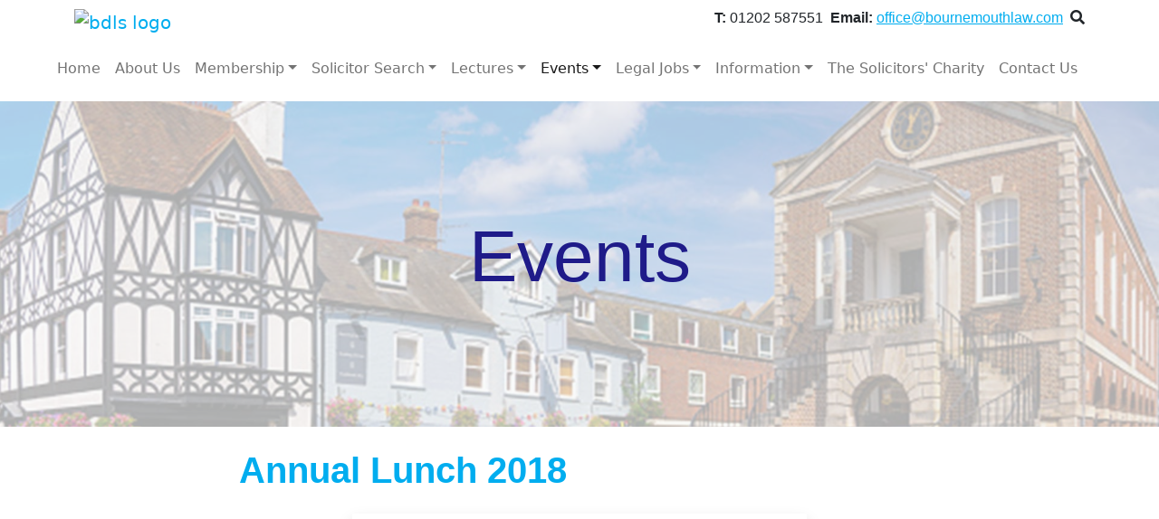

--- FILE ---
content_type: text/html; charset=utf-8
request_url: https://www.bournemouthlaw.com/annual-lunch-2018
body_size: 4129
content:
<!DOCTYPE html>
<html lang="en">

<head><meta name="Author" content="Bournemouth & District Law Society">
<meta name="Generator" content="Intergage">
<meta name="ROBOTS" content="NOODP">
<meta name="description" content="">
<meta name="keywords" content="">

  <title>Annual Lunch 2018</title>
  <meta charset="utf-8">
  <meta name="viewport" content="width=device-width, initial-scale=1">
  <script>
    WebFontConfig = {
      google: {
        families: []
      },
		timeout: 2000
    };

    (function (d) {
      if("null" == "null" && "null" == "null") { return }
      if("null" != "null") {WebFontConfig.google.families.push('null')}
      if("null" != "null") {WebFontConfig.google.families.push('null:700')}
      d.querySelector('html').classList.add("wf-loading");
      var wf = d.createElement('script'), s = d.scripts[0];
      wf.src = 'https://ajax.googleapis.com/ajax/libs/webfont/1.6.26/webfont.js';
      wf.async = true;
      s.parentNode.insertBefore(wf, s);
    })(document);
  </script>
<link rel="canonical" href="https://www.bournemouthlaw.com/annual-lunch-2018"><base href="https://www.bournemouthlaw.com/events"><link rel="stylesheet" type="text/css" href="/c2/resources/v13/ldi.css"><link rel="stylesheet" href="/res/c2ag_sitestyle_9_228_1_1.css" type="text/css"><script type="text/javascript" src="/res/bootstrap13.js"></script>
<script type="text/javascript" src="https://code.jquery.com/jquery-3.5.1.min.js"></script>
<script type="text/javascript" src="https://kit.fontawesome.com/e01920644d.js" defer></script>
<script type="text/javascript" src="/res/main-app.js" defer></script>
<link rel="stylesheet" type="text/css" href="/res/intergage-bootstrap.css"><link rel="stylesheet" type="text/css" href="/res/c2ag_tr_KG_Override.css"><script type="text/javascript" src="/res/c2ag_tr_Search_Box.js"></script>
</head>

<body class="c2-page c2-page--full-width"><div id="MBMeasureTextDiv" style="position:absolute;left:0px;top:0px;visibility:hidden">&nbsp;</div>

  <div id="wrap">
    <div class='sticky-top c2pgitm_wrap'><header id="header" class="c2-header bg-white py-2 position-relative">
  <div class="container-lg">
  
  	
	<div class="d-flex align-items-center align-items-sm-start flex-column flex-md-row">	
		<!-- Logo -->
		
		<div class="col-12 col-md-5 col-lg-4">
			<a class="navbar-brand" href="https://www.bournemouthlaw.com/"><img class='att_img att_imglogo_img' src='/hres/bdls_logo.jpg' alt="bdls logo" width='366' height='87'></a>
		</div>
		
		<div class="col-12 col-md-7 col-lg-8">
		<!-- Tel & Search Icon -->
		
			<div class="header-icons d-flex flex-sm-row align-items-sm-start">
				<div class="me-0 me-sm-2 header-icon">
					<div class='c2pgitm_wrap'><div id="" class="px-None py-None pt-None pb-None ps-None pe-None mx-None my-None   ms-None me-None  border-0 shadow-none rounded-0 bg-None bg-gradient-None " style="" >
  <p><strong>T:</strong> 01202 587551</p>
</div></div>
	  			</div>
				<div class="me-0 me-sm-2 header-icon">
					<div class='c2pgitm_wrap'><div id="" class="px-None py-None pt-None pb-None ps-None pe-None mx-None my-None   ms-None me-None  border-0 shadow-none rounded-0 bg-None bg-gradient-None " style="" >
  <p><strong>Email:</strong> <script type="text/javascript">
<!--
{ document.write(String.fromCharCode(60,97,32,104,114,101,102,61,34,109,97,105,108,116,111,58,111,102,102,105,99,101,64,98,111,117,114,110,101,109,111,117,116,104,(107+5)-4,97,119,46,99,111,109,34,62,111,102,102,105,99,101,64,98,111,117,114,110,101,109,111,117,116,104,108,97,119,46,99,111,109,60,47,97,62)) }
//-->
</script></p>
</div></div>
	  			</div>
				<div class="search-icon2">
					<i class="fa fa-search search-icon" aria-hidden="true"></i>
	  			</div>
			</div>
		
		<!-- Navigation Menu -->
    		<nav class="navbar navbar-expand-lg navbar-light" data-toggle="standard" data-navbar-expand="navbar-expand-lg" >

      			<button class="navbar-toggler" type="button" data-toggle="standard" data-target="#navbarNavDropdown" aria-controls="navbarNavDropdown" aria-expanded="false" aria-label="Toggle navigation">
        			<span class="navbar-toggler-icon"></span>
      			</button>
    
      			<div class="row collapse navbar-collapse nav-right" id="navbarNavDropdown">
        			<div class='c2pgitm_wrap'>
<!--start of menu HTML - c2cssmenu.html page_menu_item1 OldVersion=0 -->
<div id="navbar-nav" class="navbar-nav menudefault">
<ul class="lev1" id="navbar-nav_ul" >
        <li class="lev1 first">
            <a class="lev1 first" href="https://www.bournemouthlaw.com/" >Home</a>
        </li>
        <li class="lev1">
            <a class="lev1" href="https://www.bournemouthlaw.com/about-us" >About&nbsp;Us</a>
        </li>
        <li class="lev1 par parlev1">
            <a class="lev1 par parlev1" href="https://www.bournemouthlaw.com/membership" >Membership</a>
    <ul class="lev2">
        <li class="lev2 child">
            <a class="lev2 child" href="https://www.bournemouthlaw.com/membership-information" >Membership&nbsp;Information</a>
        </li>
        <li class="lev2 child">
            <a class="lev2 child" href="https://www.bournemouthlaw.com/membership-application-form" >Membership&nbsp;Application&nbsp;Form</a>
        </li>
        <li class="lev2 child">
            <a class="lev2 child" href="https://www.bournemouthlaw.com/renew-membership" >Renew&nbsp;Membership</a>
        </li>
        <li class="lev2 child lastlev2 last">
            <a class="lev2 child lastlev2 last" href="https://www.bournemouthlaw.com/member-login" >Member&nbsp;Login</a>
        </li></ul>
        </li>
        <li class="lev1 par parlev1">
            <a class="lev1 par parlev1" href="https://www.bournemouthlaw.com/solicitor-search" >Solicitor&nbsp;Search</a>
    <ul class="lev2">
        <li class="lev2 child">
            <a class="lev2 child" href="https://www.bournemouthlaw.com/specialisations" >Specialisations</a>
        </li>
        <li class="lev2 child lastlev2 last">
            <a class="lev2 child lastlev2 last" href="https://www.bournemouthlaw.com/solicitor-search-help" >Solicitor&nbsp;Search&nbsp;Help</a>
        </li></ul>
        </li>
        <li class="lev1 par parlev1">
            <a class="lev1 par parlev1" href="https://www.bournemouthlaw.com/lectures" >Lectures</a>
    <ul class="lev2">
        <li class="lev2 child">
            <a class="lev2 child" href="https://www.bournemouthlaw.com/bournemouth-district-law-society-lectures" >Bournemouth&nbsp;&&nbsp;District&nbsp;Law&nbsp;Society&nbsp;Lectures</a>
        </li>
        <li class="lev2 child">
            <a class="lev2 child" href="https://www.bournemouthlaw.com/dorset-law-society-lectures-events" >Dorset&nbsp;Law&nbsp;Society&nbsp;Lectures&nbsp;&&nbsp;Events</a>
        </li>
        <li class="lev2 child lastlev2 last">
            <a class="lev2 child lastlev2 last" href="https://www.bournemouthlaw.com/hampshire-law-society-lectures" >Hampshire&nbsp;Law&nbsp;Society&nbsp;Lectures</a>
        </li></ul>
        </li>
        <li class="lev1 par parlev1 cur curlev1 curpar curparlev1">
            <a class="lev1 par parlev1 cur curlev1 curpar curparlev1" href="https://www.bournemouthlaw.com/events" >Events</a>
    <ul class="lev2">
        <li class="lev2 child lastlev2 last">
            <a class="lev2 child lastlev2 last" href="https://www.bournemouthlaw.com/diary-reports-of-past-events1" >Photos&nbsp;from&nbsp;Past&nbsp;Events</a>
        </li></ul>
        </li>
        <li class="lev1 par parlev1">
            <a class="lev1 par parlev1" href="https://www.bournemouthlaw.com/legal-jobs" >Legal&nbsp;Jobs</a>
    <ul class="lev2">
        <li class="lev2 child">
            <a class="lev2 child" href="https://www.bournemouthlaw.com/situations-vacant" >Situations&nbsp;Vacant</a>
        </li>
        <li class="lev2 child lastlev2 last">
            <a class="lev2 child lastlev2 last" href="https://www.bournemouthlaw.com/situations-wanted" >Situations&nbsp;Wanted</a>
        </li></ul>
        </li>
        <li class="lev1 par parlev1">
            <a class="lev1 par parlev1" href="https://www.bournemouthlaw.com/information" >Information</a>
    <ul class="lev2">
        <li class="lev2 child">
            <a class="lev2 child" href="https://www.bournemouthlaw.com/bdls-magazine" >BDLS&nbsp;Magazine</a>
        </li>
        <li class="lev2 child">
            <a class="lev2 child" href="https://www.bournemouthlaw.com/bdls-committees" >BDLS&nbsp;Committees</a>
        </li>
        <li class="lev2 child">
            <a class="lev2 child" href="https://www.bournemouthlaw.com/junior-lawyers-division" >Bournemouth&nbsp;&&nbsp;District&nbsp;Junior&nbsp;Lawyers&nbsp;Division&nbsp;(BDJLD)</a>
        </li>
        <li class="lev2 child">
            <a class="lev2 child" href="https://www.bournemouthlaw.com/emergency-wills" >Emergency&nbsp;Wills</a>
        </li>
        <li class="lev2 child">
            <a class="lev2 child" href="https://www.bournemouthlaw.com/restrictive-covenants" >BDLS&nbsp;Restrictive&nbsp;Covenants&nbsp;and&nbsp;Conveyancing&nbsp;Protocol</a>
        </li>
        <li class="lev2 child">
            <a class="lev2 child" href="https://www.bournemouthlaw.com/membership-benefits" >Membership&nbsp;Benefits</a>
        </li>
        <li class="lev2 child">
            <a class="lev2 child" href="https://www.bournemouthlaw.com/mediators-search" >Mediators&nbsp;Search</a>
        </li>
        <li class="lev2 child">
            <a class="lev2 child" href="https://www.bournemouthlaw.com/useful-links" >Useful&nbsp;Links</a>
        </li>
        <li class="lev2 child">
            <a class="lev2 child" href="https://www.bournemouthlaw.com/press-releases1" >Press&nbsp;Releases</a>
        </li>
        <li class="lev2 child">
            <a class="lev2 child" href="https://www.bournemouthlaw.com/studying-law" >Studying&nbsp;Law</a>
        </li>
        <li class="lev2 child">
            <a class="lev2 child" href="https://www.bournemouthlaw.com/complaints-service" >Complaints&nbsp;Service</a>
        </li>
        <li class="lev2 child lastlev2 last">
            <a class="lev2 child lastlev2 last" href="https://www.bournemouthlaw.com/wellbeingsupport" >Wellbeing&nbsp;and&nbsp;Diversity</a>
        </li></ul>
        </li>
        <li class="lev1">
            <a class="lev1" href="https://www.bournemouthlaw.com/the-solicitors-charity" >The&nbsp;Solicitors'&nbsp;Charity</a>
        </li>
        <li class="lev1 last">
            <a class="lev1 last" href="https://www.bournemouthlaw.com/contact-us" >Contact&nbsp;Us</a>
        </li>
</ul>
</div></div>
      			</div>
    		</nav>
		</div>
	</div>
	<!-- Search Popup -->
	
	<div class="d-flex flex-column align-items-end">
	  	<div class="search-box-container hide-el position-absolute">
	    	<div class='c2pgitm_wrap'>
<form method="post" action="https://www.bournemouthlaw.com/search" id="sfsiglobaltext2_form" class="searchBoxForm">
	<span class="SearchBox">
		 <label for="sfsiglobaltext2" class="searchBoxLabel">&nbsp;</label>
		 <input type="text" name="sfsiglobaltext2" id="sfsiglobaltext2" size="15" class="searchBoxInput">
	</span>
	<span class="SearchBoxSubmit">
		 <button type="submit"  class="btn btn-primary btn-block d-md-inline-block w-md-auto mt-3 mt-md-0 me-md-2 c2btnsearch sbtn" name="search">Search</button>
	</span>

<input type="hidden" name="p" value="148">
<input type="hidden" name="search" value="1">
<input type="hidden" name="searchbox" value="sfsiglobaltext2">
</form>
</div>
	  	</div>
	</div>
	
  </div>
</header></div>
    <div class='c2pgitm_wrap'><div id="" class="row px-None py-None pt-None pb-None ps-None pe-None mx-None my-None   ms-None me-None min-vh-50 bg-None bg-gradient-None border-0 shadow-none rounded-0  tint-cover" style="background-image: url('/res/BDLS-Banner-4.jpg');;background-position: center center;background-size:cover;background-repeat:no-repeat;--c2-tint-cover-colour:#f8f9fa;--c2-tint-cover-opacity:0.7; " ie-style="--c2-tint-cover-colour:#f8f9fa;--c2-tint-cover-opacity:0.7;" >
  <div class="align-self-center">
    <div class="container-sm">
      <div class="row ">
        <div class='c2pgitm_wrap'><div id="" class="px-None py-None pt-None pb-None ps-None pe-None mx-None my-None   ms-None me-None  border-0 shadow-none rounded-0 bg-None bg-gradient-None " style="" >
  <p style="text-align: center;"><span style="color:#1f1b89;"><span class="display-1">Events</span></span></p>
</div></div>
      </div>
    </div>
  </div>
</div></div>
    <main class="c2-main container-fluid" role="main" id="main">
<div class="row gx-container">
<div class='c2pgitm_wrap'><div class='mb-3 mb-md-5 c2pgitm_wrap'><div>
  <div class="container">
    <article class="c2-detail c2-detail--event">
      <div class="row">
        <div class="col-12 col-lg-10 col-xl-8 mx-auto">
          <div class="column gy-3">
		  
              <h1 class="text-primary text-center text-sm-start fw-bold my-4">Annual Lunch 2018</h1>
			  
			<div class="col-8 mx-auto col-md">
              <figure class="figure shadow c2figure w-100 img-object-fit-cover img-object-fit-p-0 ratio ratio-16x9">
                
              </figure>
            </div>
			
			<div class="col-12 text-center col-md">
              <h2 class="h5 mb-3"><i class="far fa-calendar-alt me-3"></i>Wednesday 7 February 2018 12:00 </h2>
              <h3 class="h5 mb-3"><span class="text-primary">&pound;39.50</span><small> per attendee</small></h3>
    
              <div class="column row-cols-auto gx-4 gy-2">
                <p class="text-muted mb-0"><i class="fas fa-home me-3"></i>The Pavilion Ballroom, Westover Road, Bournemouth, BH1 2BU</p>
                <p class="text-muted mb-0"><i class="fas fa-map-marker-alt me-3"></i>None</p>
              </div>
            </div>

            

            <div class="col-12">
              <div class="row gx-1">
                <div class="col-auto"><a class="btn btn-primary btn-block d-md-inline-block w-md-auto mt-3 mt-md-0 me-md-2 c2btnbacktolisting" href="https://www.bournemouthlaw.com/events">Back to Listing</a></div>
                <div class="col-auto"></div>
              </div>
            </div>
          </div>
        </div>
      </div>
    </article>
  </div>
</div></div></div>
</div>
</main>

    <div class='c2pgitm_wrap'><footer class="c2-footer bg-secondary" id="footer">
  <div class="container-sm pt-5">
    <div class="row">
		<div class="col-6 col-md">
        <h5><span style="color:#ffffff;">About</span></h5>

<ul>
	<li style="color:#fff"><a href="https://www.bournemouthlaw.com/membership"><span>Membership</span></a></li>
	<li style="color:#fff"><a href="https://www.bournemouthlaw.com/about-us"><span>About Us</span></a></li>
	<li style="color:#fff"><a href="https://www.bournemouthlaw.com/contact-us"><span>Contact Us</span></a></li>
</ul>
</div>
		<div class="col-6 col-md">
        <h5><span style="color:#ffffff;">Resources</span></h5>

<ul>
	<li style="color:#fff"><a href="https://www.bournemouthlaw.com/solicitor-search"><span>Solicitor Search</span></a></li>
	<li style="color:#fff"><a href="https://www.bournemouthlaw.com/lectures"><span>Lectures</span></a></li>
	<li style="color:#fff"><a href="https://www.bournemouthlaw.com/membership-information"><span>Membership Information</span></a></li>
	<li style="color:#fff"><a href="https://www.bournemouthlaw.com/events"><span>Events</span></a></li>
</ul>
</div>
		<div class="col-6 col-md">
        <h5><span style="color:#ffffff;">Resources</span></h5>

<ul>
	<li style="color:#fff"><a href="https://www.bournemouthlaw.com/404-error"><span>News</span></a></li>
	<li style="color:#fff"><a href="https://www.bournemouthlaw.com/wellbeingsupport"><span>COVID-19 Support</span></a></li>
	<li style="color:#fff"><a href="https://www.bournemouthlaw.com/legal-jobs"><span>Legal Jobs</span></a></li>
	<li style="color:#fff"><a href="https://www.bournemouthlaw.com/information"><span>Information</span></a></li>
</ul>
</div>
		<div class="col-6 col-md">
        <h5><span style="color:#ffffff;">Quick Links</span></h5>

<ul>
	<li style="color:#fff"><a href="https://www.bournemouthlaw.com/marketing-consent"><span>Marketing Consent</span></a></li>
	<li style="color:#fff"><a href="https://www.bournemouthlaw.com/privacy-policy"><span>Privacy Policy</span></a></li>
	<li style="color:#fff"><a href="https://www.bournemouthlaw.com/unsubscribe"><span>Unsubscribe</span></a></li>
	<li style="color:#fff"><a class="footer-link" href="https://www.bournemouthlaw.com/site-map"><span>Sitemap</span></a></li>
</ul>
</div>
	</div>
	<div class="row pt-4">
		<div class="col-9">
			<p><span style="color:#ffffff;">© 2026 Bournemouth &amp; District Law Society</span></p>
		</div>

        <div class="col-3">
          <a href="https://www.intergage.co.uk/" aria-label="Intergage" rel="noreferrer" target="_blank" onclick="ga('send', 'pageview',  '/links-intergage')">
            <div class="intergage-i ml-auto"></div>
          </a>
		</div>
	</div>
  </div>
</footer></div>

  </div>

</body>

</html>

--- FILE ---
content_type: text/css
request_url: https://www.bournemouthlaw.com/res/c2ag_sitestyle_9_228_1_1.css
body_size: 481
content:

p {font-size:1rem; font-family:Verdana,Arial,Helvetica,sans-serif;}
h1 {font-family:Verdana,Arial,Helvetica,sans-serif;}
h2 {font-family:Verdana,Arial,Helvetica,sans-serif;}
h3 {font-family:Verdana,Arial,Helvetica,sans-serif;}
h4 {font-family:Verdana,Arial,Helvetica,sans-serif;}
h5 {font-family:Verdana,Arial,Helvetica,sans-serif;}
h6 {font-family:Verdana,Arial,Helvetica,sans-serif;}
.col-4 col-md-2 col-lg-1 {}
.col-6 col-md-4 col-lg-2 {}
.col-12 col-md-6 col-lg-3 {}
.col-12 col-md-4 {}
.col-12 col-md-6 {}
.col-12 col-md-8 {}
.col-12 col-md-6 col-lg-9 {}
.col-6 col-md-8 col-lg-10 {}
.col-8 col-md-10 col-lg-11 {}
.mx-auto {}
.d-none d-md-inherit {}
.mt-3 mt-md-5 {}
.mb-3 mb-md-5 {}
.display-1 {}
.display-2 {}
.display-3 {}
.display-4 {}
s.c2style {font-family:Verdana,Arial,Helvetica,sans-serif;}
small.c2style {font-family:Verdana,Arial,Helvetica,sans-serif;}
.lead {}
.text-muted {}
.text-primary {}
.text-secondary {}
.text-success {}
.text-danger {}
.text-warning {}
.text-info {}
.text-dark {}
mark.c2style {font-family:Verdana,Arial,Helvetica,sans-serif;}
.rte-btn-link {}
.rte-btn-primary {}
.rte-btn-secondary {}
.rte-btn-success {}
.rte-btn-info {}
.rte-btn-warning {}
.rte-btn-danger {}
.rte-btn-light {}
.rte-btn-dark {}
.rte-btn-outline-primary {}
.rte-btn-outline-secondary {}
.rte-btn-outline-success {}
.rte-btn-outline-info {}
.rte-btn-outline-warning {}
.rte-btn-outline-danger {}
.rte-btn-outline-light {}
.rte-btn-outline-dark {}
.c2form_row-lg {}
.c2form_row-sm {}
.c2row-hide-before-interaction {}
footer.blockquote-footer {font-family:Verdana,Arial,Helvetica,sans-serif;}
.sticky-top {}
.fixed-top {}
.absolute-top {}
.py-3 py-md-5 {}
.px-3 px-md-5 {}
.align-self-center {}
.CheckOut {}
.bdls-logos {}


--- FILE ---
content_type: text/css
request_url: https://www.bournemouthlaw.com/res/intergage-bootstrap.css
body_size: 42000
content:
@charset "UTF-8";
/*
* strip-unit - Unit stripper [10px = 10]
* param - $num : the value with a unit suffix, E.g: 10px
* return - $result : the value without any suffix, E.g: 10
* E.g. strip-unit(100px) = 100
*/
/*
* pxToEM - Convert PX value to EM value [100px = 6.25em]
* param - $target : the value in px without 'px' suffix, E.g: 100
* return - $result : the value in em with 'em' suffix, E.g: 6.25em
* E.g. pxToEM(100) = 6.25em
*/
/*
* u - PX and REM constrictor
* param - $property : css property, E.g: padding
* param - $values... : list of values for the property, note values are multiplied by $pixelBase, E.g.: 10, 20, 30, 40
* return - $result : the css property with values applied in pixels
* E.g. @include u(padding, 10, 20, 30, 40) = padding: 100px, 200px, 300px, 400px;
*/
/*! _bundled */
/**
  * list-merge - Merge two lists, if the value is present in both of the lists 
  * only add it once
  * @param $list1 {list} 
  * @param $list2 {list} List to merge
  * @return {list} the merged list
  */
/** 
 * deep-map-get - Function to fetch deeply nested values from a given map
 * @param map {map}: The map we are fetching from
 * @param keys {array}: The key chain
 * @return {*}: The found value
*/
/** 
 * split-str - Split a string be a given char
 * @param {string} string: The string being split
 * @param {char} separator: The separating character
 * @return {array} split-arr: An array of the split up words
 */
/** 
 * get - Fetches deeply nested values based on the key given
 * @param {string} key: The key being used in the fetch
 * @param {map} map: The map being fetched from
 * @return {*}: The found value or values
 */
/*!
 * Bootstrap v5.0.0-beta1 (https://getbootstrap.com/)
 * Copyright 2011-2020 The Bootstrap Authors
 * Copyright 2011-2020 Twitter, Inc.
 * Licensed under MIT (https://github.com/twbs/bootstrap/blob/main/LICENSE)
 */
:root {
  --bs-blue: #0d6efd;
  --bs-indigo: #6610f2;
  --bs-purple: #6f42c1;
  --bs-pink: #d63384;
  --bs-red: #dc3545;
  --bs-orange: #fd7e14;
  --bs-yellow: #ffc107;
  --bs-green: #198754;
  --bs-teal: #20c997;
  --bs-cyan: #0dcaf0;
  --bs-white: #fff;
  --bs-gray: #6c757d;
  --bs-gray-dark: #343a40;
  --bs-primary: #00adef;
  --bs-secondary: #1f1b89;
  --bs-success: #bbeafc;
  --bs-info: #17a2b8;
  --bs-warning: #ffc107;
  --bs-danger: #dc3545;
  --bs-light: #f8f9fa;
  --bs-dark: #343a40;
  --bs-font-sans-serif: system-ui, -apple-system, "Segoe UI", Roboto, "Helvetica Neue", Arial, "Noto Sans", "Liberation Sans", sans-serif, "Apple Color Emoji", "Segoe UI Emoji", "Segoe UI Symbol", "Noto Color Emoji";
  --bs-font-monospace: SFMono-Regular, Menlo, Monaco, Consolas, "Liberation Mono", "Courier New", monospace;
  --bs-gradient: linear-gradient(180deg, rgba(255, 255, 255, 0.15), rgba(255, 255, 255, 0));
  --bs-font-base-value: "", system-ui, -apple-system, "Segoe UI", Roboto, "Helvetica Neue", Arial, "Noto Sans", "Liberation Sans", sans-serif, "Apple Color Emoji", "Segoe UI Emoji", "Segoe UI Symbol", "Noto Color Emoji";
  --bs-font-heading: "", system-ui, -apple-system, "Segoe UI", Roboto, "Helvetica Neue", Arial, "Noto Sans", "Liberation Sans", sans-serif, "Apple Color Emoji", "Segoe UI Emoji", "Segoe UI Symbol", "Noto Color Emoji"; }

*,
*::before,
*::after {
  box-sizing: border-box; }

@media (prefers-reduced-motion: no-preference) {
  :root {
    scroll-behavior: smooth; } }

body {
  margin: 0;
  font-family: var(--bs-font-sans-serif);
  font-size: 1rem;
  font-weight: 400;
  line-height: 1.5;
  color: #212529;
  background-color: #ffffff;
  -webkit-text-size-adjust: 100%;
  -webkit-tap-highlight-color: rgba(0, 0, 0, 0); }

[tabindex="-1"]:focus:not(:focus-visible) {
  outline: 0 !important; }

hr {
  margin: 1rem 0;
  color: inherit;
  background-color: currentColor;
  border: 0;
  opacity: 0.25; }

hr:not([size]) {
  height: 1px; }

h1, .h1, h2, .h2, h3, .h3, h4, .h4, h5, .h5, h6, .h6 {
  margin-top: 0;
  margin-bottom: 0.5rem;
  font-weight: 500;
  line-height: 1.2; }

h1, .h1 {
  font-size: calc(1.375rem + 1.5vw); }
  @media (min-width: 1200px) {
    h1, .h1 {
      font-size: 2.5rem; } }

h2, .h2 {
  font-size: calc(1.325rem + 0.9vw); }
  @media (min-width: 1200px) {
    h2, .h2 {
      font-size: 2rem; } }

h3, .h3 {
  font-size: calc(1.3rem + 0.6vw); }
  @media (min-width: 1200px) {
    h3, .h3 {
      font-size: 1.75rem; } }

h4, .h4 {
  font-size: calc(1.275rem + 0.3vw); }
  @media (min-width: 1200px) {
    h4, .h4 {
      font-size: 1.5rem; } }

h5, .h5 {
  font-size: 1.25rem; }

h6, .h6 {
  font-size: 1rem; }

p {
  margin-top: 0;
  margin-bottom: 1rem; }

abbr[title],
abbr[data-bs-original-title] {
  text-decoration: underline;
  -webkit-text-decoration: underline dotted;
  text-decoration: underline dotted;
  cursor: help;
  -webkit-text-decoration-skip-ink: none;
  text-decoration-skip-ink: none; }

address {
  margin-bottom: 1rem;
  font-style: normal;
  line-height: inherit; }

ol,
ul {
  padding-left: 2rem; }

ol,
ul,
dl {
  margin-top: 0;
  margin-bottom: 1rem; }

ol ol,
ul ul,
ol ul,
ul ol {
  margin-bottom: 0; }

dt {
  font-weight: 700; }

dd {
  margin-bottom: .5rem;
  margin-left: 0; }

blockquote {
  margin: 0 0 1rem; }

b,
strong {
  font-weight: bolder; }

small, .small, .c2form_fldhlp {
  font-size: 0.875em; }

mark, .mark {
  padding: 0.2em;
  background-color: #fcf8e3; }

sub,
sup {
  position: relative;
  font-size: 0.75em;
  line-height: 0;
  vertical-align: baseline; }

sub {
  bottom: -.25em; }

sup {
  top: -.5em; }

a {
  color: #00adef;
  -webkit-text-decoration: underline;
  text-decoration: underline; }
  a:hover {
    color: #008abf; }

a:not([href]):not([class]), a:not([href]):not([class]):hover {
  color: inherit;
  text-decoration: none; }

pre,
code,
kbd,
samp {
  font-family: var(--bs-font-monospace);
  font-size: 1em;
  direction: ltr /* rtl:ignore */;
  unicode-bidi: bidi-override; }

pre {
  display: block;
  margin-top: 0;
  margin-bottom: 1rem;
  overflow: auto;
  font-size: 0.875em; }
  pre code {
    font-size: inherit;
    color: inherit;
    word-break: normal; }

code {
  font-size: 0.875em;
  color: #d63384;
  word-wrap: break-word; }
  a > code {
    color: inherit; }

kbd {
  padding: 0.2rem 0.4rem;
  font-size: 0.875em;
  color: #fff;
  background-color: #212529;
  border-radius: 0.2rem; }
  kbd kbd {
    padding: 0;
    font-size: 1em;
    font-weight: 700; }

figure {
  margin: 0 0 1rem; }

img,
svg {
  vertical-align: middle; }

table {
  caption-side: bottom;
  border-collapse: collapse; }

caption {
  padding-top: 0.5rem;
  padding-bottom: 0.5rem;
  color: #6c757d;
  text-align: left; }

th {
  text-align: inherit;
  text-align: -webkit-match-parent; }

thead,
tbody,
tfoot,
tr,
td,
th {
  border-color: inherit;
  border-style: solid;
  border-width: 0; }

label {
  display: inline-block; }

button {
  border-radius: 0; }

button:focus {
  outline: dotted 1px;
  outline: -webkit-focus-ring-color auto 5px; }

input,
button,
select,
optgroup,
textarea {
  margin: 0;
  font-family: inherit;
  font-size: inherit;
  line-height: inherit; }

button,
select {
  text-transform: none; }

[role="button"] {
  cursor: pointer; }

select {
  word-wrap: normal; }

[list]::-webkit-calendar-picker-indicator {
  display: none; }

button,
[type="button"],
[type="reset"],
[type="submit"] {
  -webkit-appearance: button; }
  button:not(:disabled),
  [type="button"]:not(:disabled),
  [type="reset"]:not(:disabled),
  [type="submit"]:not(:disabled) {
    cursor: pointer; }

::-moz-focus-inner {
  padding: 0;
  border-style: none; }

textarea {
  resize: vertical; }

fieldset {
  min-width: 0;
  padding: 0;
  margin: 0;
  border: 0; }

legend {
  float: left;
  width: 100%;
  padding: 0;
  margin-bottom: 0.5rem;
  font-size: calc(1.275rem + 0.3vw);
  line-height: inherit; }
  @media (min-width: 1200px) {
    legend {
      font-size: 1.5rem; } }
  legend + * {
    clear: left; }

::-webkit-datetime-edit-fields-wrapper,
::-webkit-datetime-edit-text,
::-webkit-datetime-edit-minute,
::-webkit-datetime-edit-hour-field,
::-webkit-datetime-edit-day-field,
::-webkit-datetime-edit-month-field,
::-webkit-datetime-edit-year-field {
  padding: 0; }

::-webkit-inner-spin-button {
  height: auto; }

[type="search"] {
  outline-offset: -2px;
  -webkit-appearance: textfield; }

/* rtl:raw:
[type="tel"],
[type="url"],
[type="email"],
[type="number"] {
  direction: ltr;
}
*/
::-webkit-search-decoration {
  -webkit-appearance: none; }

::-webkit-color-swatch-wrapper {
  padding: 0; }

::file-selector-button {
  font: inherit; }

::-webkit-file-upload-button {
  font: inherit;
  -webkit-appearance: button; }

output {
  display: inline-block; }

iframe {
  border: 0; }

summary {
  display: list-item;
  cursor: pointer; }

progress {
  vertical-align: baseline; }

[hidden] {
  display: none !important; }

.lead {
  font-size: 1.25rem;
  font-weight: 300; }

.display-1 {
  font-size: calc(1.625rem + 4.5vw);
  font-weight: 300;
  line-height: 1.2; }
  @media (min-width: 1200px) {
    .display-1 {
      font-size: 5rem; } }

.display-2 {
  font-size: calc(1.575rem + 3.9vw);
  font-weight: 300;
  line-height: 1.2; }
  @media (min-width: 1200px) {
    .display-2 {
      font-size: 4.5rem; } }

.display-3 {
  font-size: calc(1.525rem + 3.3vw);
  font-weight: 300;
  line-height: 1.2; }
  @media (min-width: 1200px) {
    .display-3 {
      font-size: 4rem; } }

.display-4 {
  font-size: calc(1.475rem + 2.7vw);
  font-weight: 300;
  line-height: 1.2; }
  @media (min-width: 1200px) {
    .display-4 {
      font-size: 3.5rem; } }

.display-5 {
  font-size: calc(1.425rem + 2.1vw);
  font-weight: 300;
  line-height: 1.2; }
  @media (min-width: 1200px) {
    .display-5 {
      font-size: 3rem; } }

.display-6 {
  font-size: calc(1.375rem + 1.5vw);
  font-weight: 300;
  line-height: 1.2; }
  @media (min-width: 1200px) {
    .display-6 {
      font-size: 2.5rem; } }

.list-unstyled {
  padding-left: 0;
  list-style: none; }

.list-inline {
  padding-left: 0;
  list-style: none; }

.list-inline-item {
  display: inline-block; }
  .list-inline-item:not(:last-child) {
    margin-right: 0.5rem; }

.initialism {
  font-size: 0.875em;
  text-transform: uppercase; }

blockquote,
.blockquote {
  margin-bottom: 1rem;
  font-size: 1.25rem; }
  blockquote > :last-child,
  .blockquote > :last-child {
    margin-bottom: 0; }

.blockquote-footer {
  margin-top: -1rem;
  margin-bottom: 1rem;
  font-size: 0.875em;
  color: #6c757d; }
  .blockquote-footer::before {
    content: "\2014\00A0"; }

hr.dashed, hr.dotted {
  background-color: transparent;
  border-color: inherit; }

hr.dashed {
  border-top: 2px dashed; }

hr.dotted {
  border-top: 2px dotted; }

hr.hr-text {
  position: relative;
  overflow: visible; }
  hr.hr-text::before {
    content: attr(data-content);
    display: inline-block;
    background: #ffffff;
    padding: 0 1rem;
    font-weight: 700;
    position: absolute;
    top: 50%;
    left: 50%;
    transform: translate(-50%, -50%); }

.SeparatorCol {
  display: none; }

.img-fluid {
  max-width: 100%;
  height: auto; }

img {
  max-width: 100%;
  height: auto; }

.img-thumbnail {
  padding: 0.25rem;
  background-color: #ffffff;
  border: 1px solid #dee2e6;
  border-radius: 0.25rem;
  max-width: 100%;
  height: auto; }

.img-object-fit-cover,
.img-na-object-fit-cover,
.img-object-fit-contain,
.img-na-object-fit-contain {
  position: relative; }
  .img-object-fit-cover > img,
  .img-na-object-fit-cover > img,
  .img-object-fit-contain > img,
  .img-na-object-fit-contain > img {
    position: absolute;
    top: 0;
    left: calc(var(--bs-gutter-x) / 2);
    height: 100%;
    width: calc(100% - var(--bs-gutter-x));
    min-height: 1rem; }

.img-object-fit-cover > img,
.img-na-object-fit-cover > img {
  -o-object-fit: cover;
  object-fit: cover; }

.img-object-fit-contain > img,
.img-na-object-fit-contain > img {
  -o-object-fit: contain;
  object-fit: contain; }

@media (min-width: 576px) {
  .img-sm-object-fit-cover,
  .img-sm-object-fit-contain {
    position: relative; }
    .img-sm-object-fit-cover > img,
    .img-sm-object-fit-contain > img {
      position: absolute;
      top: 0;
      left: calc(var(--bs-gutter-x) / 2);
      height: 100%;
      width: calc(100% - var(--bs-gutter-x));
      min-height: 1rem; }
  .img-sm-object-fit-cover > img {
    -o-object-fit: cover;
    object-fit: cover; }
  .img-sm-object-fit-contain > img {
    -o-object-fit: contain;
    object-fit: contain; } }

@media (min-width: 768px) {
  .img-md-object-fit-cover,
  .img-md-object-fit-contain {
    position: relative; }
    .img-md-object-fit-cover > img,
    .img-md-object-fit-contain > img {
      position: absolute;
      top: 0;
      left: calc(var(--bs-gutter-x) / 2);
      height: 100%;
      width: calc(100% - var(--bs-gutter-x));
      min-height: 1rem; }
  .img-md-object-fit-cover > img {
    -o-object-fit: cover;
    object-fit: cover; }
  .img-md-object-fit-contain > img {
    -o-object-fit: contain;
    object-fit: contain; } }

@media (min-width: 992px) {
  .img-lg-object-fit-cover,
  .img-lg-object-fit-contain {
    position: relative; }
    .img-lg-object-fit-cover > img,
    .img-lg-object-fit-contain > img {
      position: absolute;
      top: 0;
      left: calc(var(--bs-gutter-x) / 2);
      height: 100%;
      width: calc(100% - var(--bs-gutter-x));
      min-height: 1rem; }
  .img-lg-object-fit-cover > img {
    -o-object-fit: cover;
    object-fit: cover; }
  .img-lg-object-fit-contain > img {
    -o-object-fit: contain;
    object-fit: contain; } }

@media (min-width: 1200px) {
  .img-xl-object-fit-cover,
  .img-xl-object-fit-contain {
    position: relative; }
    .img-xl-object-fit-cover > img,
    .img-xl-object-fit-contain > img {
      position: absolute;
      top: 0;
      left: calc(var(--bs-gutter-x) / 2);
      height: 100%;
      width: calc(100% - var(--bs-gutter-x));
      min-height: 1rem; }
  .img-xl-object-fit-cover > img {
    -o-object-fit: cover;
    object-fit: cover; }
  .img-xl-object-fit-contain > img {
    -o-object-fit: contain;
    object-fit: contain; } }

@media (min-width: 1400px) {
  .img-xxl-object-fit-cover,
  .img-xxl-object-fit-contain {
    position: relative; }
    .img-xxl-object-fit-cover > img,
    .img-xxl-object-fit-contain > img {
      position: absolute;
      top: 0;
      left: calc(var(--bs-gutter-x) / 2);
      height: 100%;
      width: calc(100% - var(--bs-gutter-x));
      min-height: 1rem; }
  .img-xxl-object-fit-cover > img {
    -o-object-fit: cover;
    object-fit: cover; }
  .img-xxl-object-fit-contain > img {
    -o-object-fit: contain;
    object-fit: contain; } }

.img-object-fit-p-0 > img {
  left: 0;
  width: 100%; }

.img-object-fit-center-top > img {
  -o-object-position: top;
  object-position: top; }

.img-object-fit-center-bottom > img {
  -o-object-position: bottom;
  object-position: bottom; }

.img-object-fit-left-center > img {
  -o-object-position: left;
  object-position: left; }

.img-object-fit-right-center > img {
  -o-object-position: right;
  object-position: right; }

.img-object-fit-left-top > img {
  -o-object-position: left top;
  object-position: left top; }

.img-object-fit-right-top > img {
  -o-object-position: right top;
  object-position: right top; }

.img-object-fit-center-left-bottom > img {
  -o-object-position: left bottom;
  object-position: left bottom; }

.img-object-fit-right-bottom > img {
  -o-object-position: right bottom;
  object-position: right bottom; }

.figure {
  display: inline-block; }

.figure-img,
.c2figure img {
  margin-bottom: 0.5rem;
  line-height: 1; }

.figure-caption {
  font-size: 0.875em;
  color: #6c757d; }

.c2figure-caption > p {
  margin-bottom: 0; }

.container,
.container-fluid,
.container-sm,
.container-md,
.container-lg,
.container-xl,
.container-xxl {
  width: 100%;
  padding-right: var(--bs-gutter-x, 0.75rem);
  padding-left: var(--bs-gutter-x, 0.75rem);
  margin-right: auto;
  margin-left: auto; }

@media (min-width: 576px) {
  .container, .container-sm {
    max-width: 540px; } }

@media (min-width: 768px) {
  .container, .container-sm, .container-md {
    max-width: 720px; } }

@media (min-width: 992px) {
  .container, .container-sm, .container-md, .container-lg {
    max-width: 960px; } }

@media (min-width: 1200px) {
  .container, .container-sm, .container-md, .container-lg, .container-xl {
    max-width: 1140px; } }

@media (min-width: 1400px) {
  .container, .container-sm, .container-md, .container-lg, .container-xl, .container-xxl {
    max-width: 1320px; } }

*[class*='container'] *[class*='container']:not(.maintain-px) {
  padding-left: 0;
  padding-right: 0; }

.table {
  --bs-table-bg: transparent;
  --bs-table-striped-color: #212529;
  --bs-table-striped-bg: rgba(0, 0, 0, 0.05);
  --bs-table-active-color: #212529;
  --bs-table-active-bg: rgba(0, 0, 0, 0.1);
  --bs-table-hover-color: #212529;
  --bs-table-hover-bg: rgba(0, 0, 0, 0.075);
  width: 100%;
  margin-bottom: 1rem;
  color: #212529;
  vertical-align: top;
  border-color: #dee2e6; }
  .table > :not(caption) > * > * {
    padding: 0.5rem 0.5rem;
    background-color: var(--bs-table-bg);
    border-bottom-width: 1px;
    box-shadow: inset 0 0 0 9999px var(--bs-table-accent-bg); }
  .table > tbody {
    vertical-align: inherit; }
  .table > thead {
    vertical-align: bottom; }
  .table > :not(:last-child) > :last-child > * {
    border-bottom-color: currentColor; }

.caption-top {
  caption-side: top; }

.table-sm > :not(caption) > * > * {
  padding: 0.25rem 0.25rem; }

.table-bordered > :not(caption) > * {
  border-width: 1px 0; }
  .table-bordered > :not(caption) > * > * {
    border-width: 0 1px; }

.table-borderless > :not(caption) > * > * {
  border-bottom-width: 0; }

.table-striped > tbody > tr:nth-of-type(odd) {
  --bs-table-accent-bg: var(--bs-table-striped-bg);
  color: var(--bs-table-striped-color); }

.table-active {
  --bs-table-accent-bg: var(--bs-table-active-bg);
  color: var(--bs-table-active-color); }

.table-hover > tbody > tr:hover {
  --bs-table-accent-bg: var(--bs-table-hover-bg);
  color: var(--bs-table-hover-color); }

.table-primary {
  --bs-table-bg: #cceffc;
  --bs-table-striped-bg: #c2e3ef;
  --bs-table-striped-color: #000;
  --bs-table-active-bg: #b8d7e3;
  --bs-table-active-color: #000;
  --bs-table-hover-bg: #bddde9;
  --bs-table-hover-color: #000;
  color: #000;
  border-color: #b8d7e3; }

.table-secondary {
  --bs-table-bg: #d2d1e7;
  --bs-table-striped-bg: #c8c7db;
  --bs-table-striped-color: #000;
  --bs-table-active-bg: #bdbcd0;
  --bs-table-active-color: #000;
  --bs-table-hover-bg: #c2c1d6;
  --bs-table-hover-color: #000;
  color: #000;
  border-color: #bdbcd0; }

.table-success {
  --bs-table-bg: #f1fbfe;
  --bs-table-striped-bg: #e5eef1;
  --bs-table-striped-color: #000;
  --bs-table-active-bg: #d9e2e5;
  --bs-table-active-color: #000;
  --bs-table-hover-bg: #dfe8eb;
  --bs-table-hover-color: #000;
  color: #000;
  border-color: #d9e2e5; }

.table-info {
  --bs-table-bg: #d1ecf1;
  --bs-table-striped-bg: #c7e0e5;
  --bs-table-striped-color: #000;
  --bs-table-active-bg: #bcd4d9;
  --bs-table-active-color: #000;
  --bs-table-hover-bg: #c1dadf;
  --bs-table-hover-color: #000;
  color: #000;
  border-color: #bcd4d9; }

.table-warning {
  --bs-table-bg: #fff3cd;
  --bs-table-striped-bg: #f2e7c3;
  --bs-table-striped-color: #000;
  --bs-table-active-bg: #e6dbb9;
  --bs-table-active-color: #000;
  --bs-table-hover-bg: #ece1be;
  --bs-table-hover-color: #000;
  color: #000;
  border-color: #e6dbb9; }

.table-danger {
  --bs-table-bg: #f8d7da;
  --bs-table-striped-bg: #eccccf;
  --bs-table-striped-color: #000;
  --bs-table-active-bg: #dfc2c4;
  --bs-table-active-color: #000;
  --bs-table-hover-bg: #e5c7ca;
  --bs-table-hover-color: #000;
  color: #000;
  border-color: #dfc2c4; }

.table-light {
  --bs-table-bg: #f8f9fa;
  --bs-table-striped-bg: #ecedee;
  --bs-table-striped-color: #000;
  --bs-table-active-bg: #dfe0e1;
  --bs-table-active-color: #000;
  --bs-table-hover-bg: #e5e6e7;
  --bs-table-hover-color: #000;
  color: #000;
  border-color: #dfe0e1; }

.table-dark {
  --bs-table-bg: #343a40;
  --bs-table-striped-bg: #3e444a;
  --bs-table-striped-color: #fff;
  --bs-table-active-bg: #484e53;
  --bs-table-active-color: #fff;
  --bs-table-hover-bg: #43494e;
  --bs-table-hover-color: #fff;
  color: #fff;
  border-color: #484e53; }

.table-responsive {
  overflow-x: auto;
  -webkit-overflow-scrolling: touch; }

@media (max-width: 575.98px) {
  .table-responsive-sm {
    overflow-x: auto;
    -webkit-overflow-scrolling: touch; } }

@media (max-width: 767.98px) {
  .table-responsive-md {
    overflow-x: auto;
    -webkit-overflow-scrolling: touch; } }

@media (max-width: 991.98px) {
  .table-responsive-lg {
    overflow-x: auto;
    -webkit-overflow-scrolling: touch; } }

@media (max-width: 1199.98px) {
  .table-responsive-xl {
    overflow-x: auto;
    -webkit-overflow-scrolling: touch; } }

@media (max-width: 1399.98px) {
  .table-responsive-xxl {
    overflow-x: auto;
    -webkit-overflow-scrolling: touch; } }

.form-label,
.c2form_fldname {
  margin-bottom: 0.5rem; }

.col-form-label {
  padding-top: calc(0.375rem + 1px);
  padding-bottom: calc(0.375rem + 1px);
  margin-bottom: 0;
  font-size: inherit;
  line-height: 1.5; }

.col-form-label-lg {
  padding-top: calc(0.5rem + 1px);
  padding-bottom: calc(0.5rem + 1px);
  font-size: 1.25rem; }

.col-form-label-sm {
  padding-top: calc(0.25rem + 1px);
  padding-bottom: calc(0.25rem + 1px);
  font-size: 0.875rem; }

.form-text, .c2form_fldhlp {
  margin-top: 0.25rem;
  color: #6c757d; }

.form-control,
.c2form_input input[type="tel"],
.c2form_input input[type="email"],
.c2form_input input[type="text"],
.c2form_input input[type="password"],
.c2form_input textarea {
  display: block;
  width: 100%;
  padding: 0.375rem 0.75rem;
  font-size: 1rem;
  font-weight: 400;
  line-height: 1.5;
  color: #212529;
  background-color: #fff;
  background-clip: padding-box;
  border: 1px solid #ced4da;
  -webkit-appearance: none;
  -moz-appearance: none;
  appearance: none;
  border-radius: 0.25rem;
  transition: border-color 0.15s ease-in-out, box-shadow 0.15s ease-in-out; }
  @media (prefers-reduced-motion: reduce) {
    .form-control,
    .c2form_input input[type="tel"],
    .c2form_input input[type="email"],
    .c2form_input input[type="text"],
    .c2form_input input[type="password"],
    .c2form_input textarea {
      transition: none; } }
  .form-control[type="file"],
  .c2form_input input[type="tel"][type="file"],
  .c2form_input input[type="email"][type="file"],
  .c2form_input input[type="text"][type="file"],
  .c2form_input input[type="password"][type="file"],
  .c2form_input textarea[type="file"] {
    overflow: hidden; }
    .form-control[type="file"]:not(:disabled):not([readonly]),
    .c2form_input input[type="tel"][type="file"]:not(:disabled):not([readonly]),
    .c2form_input input[type="email"][type="file"]:not(:disabled):not([readonly]),
    .c2form_input input[type="text"][type="file"]:not(:disabled):not([readonly]),
    .c2form_input input[type="password"][type="file"]:not(:disabled):not([readonly]),
    .c2form_input textarea[type="file"]:not(:disabled):not([readonly]) {
      cursor: pointer; }
  .form-control:focus,
  .c2form_input input[type="tel"]:focus,
  .c2form_input input[type="email"]:focus,
  .c2form_input input[type="text"]:focus,
  .c2form_input input[type="password"]:focus,
  .c2form_input textarea:focus {
    color: #212529;
    background-color: #fff;
    border-color: #80d6f7;
    outline: 0;
    box-shadow: 0 0 0 0.25rem rgba(0, 173, 239, 0.25); }
  .form-control::-webkit-date-and-time-value,
  .c2form_input input[type="tel"]::-webkit-date-and-time-value,
  .c2form_input input[type="email"]::-webkit-date-and-time-value,
  .c2form_input input[type="text"]::-webkit-date-and-time-value,
  .c2form_input input[type="password"]::-webkit-date-and-time-value,
  .c2form_input textarea::-webkit-date-and-time-value {
    height: 1.5em; }
  .form-control::-moz-placeholder,
  .c2form_input input[type="tel"]::-moz-placeholder,
  .c2form_input input[type="email"]::-moz-placeholder,
  .c2form_input input[type="text"]::-moz-placeholder,
  .c2form_input input[type="password"]::-moz-placeholder,
  .c2form_input textarea::-moz-placeholder {
    color: #6c757d;
    opacity: 1; }
  .form-control:-ms-input-placeholder,
  .c2form_input input[type="tel"]:-ms-input-placeholder,
  .c2form_input input[type="email"]:-ms-input-placeholder,
  .c2form_input input[type="text"]:-ms-input-placeholder,
  .c2form_input input[type="password"]:-ms-input-placeholder,
  .c2form_input textarea:-ms-input-placeholder {
    color: #6c757d;
    opacity: 1; }
  .form-control::placeholder,
  .c2form_input input[type="tel"]::placeholder,
  .c2form_input input[type="email"]::placeholder,
  .c2form_input input[type="text"]::placeholder,
  .c2form_input input[type="password"]::placeholder,
  .c2form_input textarea::placeholder {
    color: #6c757d;
    opacity: 1; }
  .form-control:disabled, .form-control[readonly],
  .c2form_input input[type="tel"]:disabled,
  .c2form_input input[type="tel"][readonly],
  .c2form_input input[type="email"]:disabled,
  .c2form_input input[type="email"][readonly],
  .c2form_input input[type="text"]:disabled,
  .c2form_input input[type="text"][readonly],
  .c2form_input input[type="password"]:disabled,
  .c2form_input input[type="password"][readonly],
  .c2form_input textarea:disabled,
  .c2form_input textarea[readonly] {
    background-color: #e9ecef;
    opacity: 1; }
  .form-control::file-selector-button,
  .c2form_input input[type="tel"]::file-selector-button,
  .c2form_input input[type="email"]::file-selector-button,
  .c2form_input input[type="text"]::file-selector-button,
  .c2form_input input[type="password"]::file-selector-button,
  .c2form_input textarea::file-selector-button {
    padding: 0.375rem 0.75rem;
    margin: -0.375rem -0.75rem;
    -webkit-margin-end: 0.75rem;
    margin-inline-end: 0.75rem;
    color: #212529;
    background-color: #e9ecef;
    pointer-events: none;
    border-color: inherit;
    border-style: solid;
    border-width: 0;
    border-inline-end-width: 1px;
    border-radius: 0;
    transition: color 0.15s ease-in-out, background-color 0.15s ease-in-out, border-color 0.15s ease-in-out, box-shadow 0.15s ease-in-out; }
    @media (prefers-reduced-motion: reduce) {
      .form-control::file-selector-button,
      .c2form_input input[type="tel"]::file-selector-button,
      .c2form_input input[type="email"]::file-selector-button,
      .c2form_input input[type="text"]::file-selector-button,
      .c2form_input input[type="password"]::file-selector-button,
      .c2form_input textarea::file-selector-button {
        transition: none; } }
  .form-control:hover:not(:disabled):not([readonly])::file-selector-button,
  .c2form_input input[type="tel"]:hover:not(:disabled):not([readonly])::file-selector-button,
  .c2form_input input[type="email"]:hover:not(:disabled):not([readonly])::file-selector-button,
  .c2form_input input[type="text"]:hover:not(:disabled):not([readonly])::file-selector-button,
  .c2form_input input[type="password"]:hover:not(:disabled):not([readonly])::file-selector-button,
  .c2form_input textarea:hover:not(:disabled):not([readonly])::file-selector-button {
    background-color: #dde0e3; }
  .form-control::-webkit-file-upload-button,
  .c2form_input input[type="tel"]::-webkit-file-upload-button,
  .c2form_input input[type="email"]::-webkit-file-upload-button,
  .c2form_input input[type="text"]::-webkit-file-upload-button,
  .c2form_input input[type="password"]::-webkit-file-upload-button,
  .c2form_input textarea::-webkit-file-upload-button {
    padding: 0.375rem 0.75rem;
    margin: -0.375rem -0.75rem;
    -webkit-margin-end: 0.75rem;
    margin-inline-end: 0.75rem;
    color: #212529;
    background-color: #e9ecef;
    pointer-events: none;
    border-color: inherit;
    border-style: solid;
    border-width: 0;
    border-inline-end-width: 1px;
    border-radius: 0;
    transition: color 0.15s ease-in-out, background-color 0.15s ease-in-out, border-color 0.15s ease-in-out, box-shadow 0.15s ease-in-out; }
    @media (prefers-reduced-motion: reduce) {
      .form-control::-webkit-file-upload-button,
      .c2form_input input[type="tel"]::-webkit-file-upload-button,
      .c2form_input input[type="email"]::-webkit-file-upload-button,
      .c2form_input input[type="text"]::-webkit-file-upload-button,
      .c2form_input input[type="password"]::-webkit-file-upload-button,
      .c2form_input textarea::-webkit-file-upload-button {
        transition: none; } }
  .form-control:hover:not(:disabled):not([readonly])::-webkit-file-upload-button,
  .c2form_input input[type="tel"]:hover:not(:disabled):not([readonly])::-webkit-file-upload-button,
  .c2form_input input[type="email"]:hover:not(:disabled):not([readonly])::-webkit-file-upload-button,
  .c2form_input input[type="text"]:hover:not(:disabled):not([readonly])::-webkit-file-upload-button,
  .c2form_input input[type="password"]:hover:not(:disabled):not([readonly])::-webkit-file-upload-button,
  .c2form_input textarea:hover:not(:disabled):not([readonly])::-webkit-file-upload-button {
    background-color: #dde0e3; }

.form-control-plaintext {
  display: block;
  width: 100%;
  padding: 0.375rem 0;
  margin-bottom: 0;
  line-height: 1.5;
  color: #212529;
  background-color: transparent;
  border: solid transparent;
  border-width: 1px 0; }
  .form-control-plaintext.form-control-sm, .form-control-plaintext.form-control-lg {
    padding-right: 0;
    padding-left: 0; }

.form-control-sm,
.c2form_row-sm input[type="tel"],
.c2form_row-sm input[type="email"],
.c2form_row-sm input[type="text"],
.c2form_row-sm input[type="password"] {
  min-height: calc(1.5em + 0.5rem + 2px);
  padding: 0.25rem 0.5rem;
  font-size: 0.875rem;
  border-radius: 0.2rem; }
  .form-control-sm::file-selector-button,
  .c2form_row-sm input[type="tel"]::file-selector-button,
  .c2form_row-sm input[type="email"]::file-selector-button,
  .c2form_row-sm input[type="text"]::file-selector-button,
  .c2form_row-sm input[type="password"]::file-selector-button {
    padding: 0.25rem 0.5rem;
    margin: -0.25rem -0.5rem;
    -webkit-margin-end: 0.5rem;
    margin-inline-end: 0.5rem; }
  .form-control-sm::-webkit-file-upload-button,
  .c2form_row-sm input[type="tel"]::-webkit-file-upload-button,
  .c2form_row-sm input[type="email"]::-webkit-file-upload-button,
  .c2form_row-sm input[type="text"]::-webkit-file-upload-button,
  .c2form_row-sm input[type="password"]::-webkit-file-upload-button {
    padding: 0.25rem 0.5rem;
    margin: -0.25rem -0.5rem;
    -webkit-margin-end: 0.5rem;
    margin-inline-end: 0.5rem; }

.form-control-lg,
.c2form_row-lg input[type="tel"],
.c2form_row-lg input[type="email"],
.c2form_row-lg input[type="text"],
.c2form_row-lg input[type="password"] {
  min-height: calc(1.5em + 1rem + 2px);
  padding: 0.5rem 1rem;
  font-size: 1.25rem;
  border-radius: 0.3rem; }
  .form-control-lg::file-selector-button,
  .c2form_row-lg input[type="tel"]::file-selector-button,
  .c2form_row-lg input[type="email"]::file-selector-button,
  .c2form_row-lg input[type="text"]::file-selector-button,
  .c2form_row-lg input[type="password"]::file-selector-button {
    padding: 0.5rem 1rem;
    margin: -0.5rem -1rem;
    -webkit-margin-end: 1rem;
    margin-inline-end: 1rem; }
  .form-control-lg::-webkit-file-upload-button,
  .c2form_row-lg input[type="tel"]::-webkit-file-upload-button,
  .c2form_row-lg input[type="email"]::-webkit-file-upload-button,
  .c2form_row-lg input[type="text"]::-webkit-file-upload-button,
  .c2form_row-lg input[type="password"]::-webkit-file-upload-button {
    padding: 0.5rem 1rem;
    margin: -0.5rem -1rem;
    -webkit-margin-end: 1rem;
    margin-inline-end: 1rem; }

textarea.form-control {
  min-height: calc(1.5em + 0.75rem + 2px); }

textarea.form-control-sm {
  min-height: calc(1.5em + 0.5rem + 2px); }

textarea.form-control-lg {
  min-height: calc(1.5em + 1rem + 2px); }

.form-control-color {
  max-width: 3rem;
  height: auto;
  padding: 0.375rem; }
  .form-control-color:not(:disabled):not([readonly]) {
    cursor: pointer; }
  .form-control-color::-moz-color-swatch {
    height: 1.5em;
    border-radius: 0.25rem; }
  .form-control-color::-webkit-color-swatch {
    height: 1.5em;
    border-radius: 0.25rem; }

.form-select,
.c2form_input select,
.CalQSel {
  display: block;
  width: 100%;
  padding: 0.375rem 2.25rem 0.375rem 0.75rem;
  font-size: 1rem;
  font-weight: 400;
  line-height: 1.5;
  color: #212529;
  background-color: #fff;
  background-image: url("data:image/svg+xml,%3csvg xmlns='http://www.w3.org/2000/svg' viewBox='0 0 16 16'%3e%3cpath fill='none' stroke='%23343a40' stroke-linecap='round' stroke-linejoin='round' stroke-width='2' d='M2 5l6 6 6-6'/%3e%3c/svg%3e");
  background-repeat: no-repeat;
  background-position: right 0.75rem center;
  background-size: 16px 12px;
  border: 1px solid #ced4da;
  border-radius: 0.25rem;
  -webkit-appearance: none;
  -moz-appearance: none;
  appearance: none; }
  .form-select:focus,
  .c2form_input select:focus,
  .CalQSel:focus {
    border-color: #80d6f7;
    outline: 0;
    box-shadow: 0 0 0 0.25rem rgba(0, 173, 239, 0.25); }
  .form-select[multiple], .form-select[size]:not([size="1"]),
  .c2form_input select[multiple],
  .c2form_input select[size]:not([size="1"]),
  .CalQSel[multiple],
  .CalQSel[size]:not([size="1"]) {
    padding-right: 0.75rem;
    background-image: none; }
  .form-select:disabled,
  .c2form_input select:disabled,
  .CalQSel:disabled {
    color: #6c757d;
    background-color: #e9ecef; }
  .form-select:-moz-focusring,
  .c2form_input select:-moz-focusring,
  .CalQSel:-moz-focusring {
    color: transparent;
    text-shadow: 0 0 0 #212529; }

.form-select-sm {
  padding-top: 0.25rem;
  padding-bottom: 0.25rem;
  padding-left: 0.5rem;
  font-size: 0.875rem; }

.form-select-lg {
  padding-top: 0.5rem;
  padding-bottom: 0.5rem;
  padding-left: 1rem;
  font-size: 1.25rem; }

.form-check,
.c2form_radio > div > div,
.c2form_code {
  display: block;
  min-height: 1.5rem;
  padding-left: 1.5em;
  margin-bottom: 0.125rem; }
  .form-check .form-check-input,
  .form-check input[type="checkbox"],
  .form-check input[type="radio"],
  .c2form_radio > div > div .form-check-input,
  .c2form_radio > div > div input[type="checkbox"],
  .c2form_radio > div > div input[type="radio"],
  .c2form_code .form-check-input,
  .c2form_code input[type="checkbox"],
  .c2form_code input[type="radio"] {
    float: left;
    margin-left: -1.5em; }

.form-check-input,
.c2form_input input[type="checkbox"],
.c2form_input input[type="radio"] {
  width: 1em;
  height: 1em;
  margin-top: 0.25em;
  vertical-align: top;
  background-color: #ffffff;
  background-repeat: no-repeat;
  background-position: center;
  background-size: contain;
  border: 1px solid rgba(0, 0, 0, 0.25);
  -webkit-appearance: none;
  -moz-appearance: none;
  appearance: none;
  -webkit-print-color-adjust: exact;
  color-adjust: exact;
  transition: background-color 0.15s ease-in-out, background-position 0.15s ease-in-out, border-color 0.15s ease-in-out, box-shadow 0.15s ease-in-out; }
  @media (prefers-reduced-motion: reduce) {
    .form-check-input,
    .c2form_input input[type="checkbox"],
    .c2form_input input[type="radio"] {
      transition: none; } }
  .form-check-input[type="checkbox"],
  .c2form_input input[type="checkbox"][type="checkbox"],
  .c2form_input input[type="radio"][type="checkbox"] {
    border-radius: 0.25em; }
  .form-check-input[type="radio"],
  .c2form_input input[type="checkbox"][type="radio"],
  .c2form_input input[type="radio"][type="radio"] {
    border-radius: 50%; }
  .form-check-input:active,
  .c2form_input input[type="checkbox"]:active,
  .c2form_input input[type="radio"]:active {
    filter: brightness(90%); }
  .form-check-input:focus,
  .c2form_input input[type="checkbox"]:focus,
  .c2form_input input[type="radio"]:focus {
    border-color: #80d6f7;
    outline: 0;
    box-shadow: 0 0 0 0.25rem rgba(0, 173, 239, 0.25); }
  .form-check-input:checked,
  .c2form_input input[type="checkbox"]:checked,
  .c2form_input input[type="radio"]:checked {
    background-color: #00adef;
    border-color: #00adef; }
    .form-check-input:checked[type="checkbox"],
    .c2form_input input[type="checkbox"]:checked[type="checkbox"],
    .c2form_input input[type="radio"]:checked[type="checkbox"] {
      background-image: url("data:image/svg+xml,%3csvg xmlns='http://www.w3.org/2000/svg' viewBox='0 0 20 20'%3e%3cpath fill='none' stroke='%23fff' stroke-linecap='round' stroke-linejoin='round' stroke-width='3' d='M6 10l3 3l6-6'/%3e%3c/svg%3e"); }
    .form-check-input:checked[type="radio"],
    .c2form_input input[type="checkbox"]:checked[type="radio"],
    .c2form_input input[type="radio"]:checked[type="radio"] {
      background-image: url("data:image/svg+xml,%3csvg xmlns='http://www.w3.org/2000/svg' viewBox='-4 -4 8 8'%3e%3ccircle r='2' fill='%23fff'/%3e%3c/svg%3e"); }
  .form-check-input[type="checkbox"]:indeterminate,
  .c2form_input input[type="checkbox"][type="checkbox"]:indeterminate,
  .c2form_input input[type="radio"][type="checkbox"]:indeterminate {
    background-color: #00adef;
    border-color: #00adef;
    background-image: url("data:image/svg+xml,%3csvg xmlns='http://www.w3.org/2000/svg' viewBox='0 0 20 20'%3e%3cpath fill='none' stroke='%23fff' stroke-linecap='round' stroke-linejoin='round' stroke-width='3' d='M6 10h8'/%3e%3c/svg%3e"); }
  .form-check-input:disabled,
  .c2form_input input[type="checkbox"]:disabled,
  .c2form_input input[type="radio"]:disabled {
    pointer-events: none;
    filter: none;
    opacity: 0.5; }
  .form-check-input[disabled] ~ .form-check-label, .form-check-input:disabled ~ .form-check-label,
  .c2form_input input[type="checkbox"][disabled] ~ .form-check-label,
  .c2form_input input[type="checkbox"]:disabled ~ .form-check-label,
  .c2form_input input[type="radio"][disabled] ~ .form-check-label,
  .c2form_input input[type="radio"]:disabled ~ .form-check-label {
    opacity: 0.5; }

.form-switch {
  padding-left: 2.5em; }
  .form-switch .form-check-input {
    width: 2em;
    margin-left: -2.5em;
    background-image: url("data:image/svg+xml,%3csvg xmlns='http://www.w3.org/2000/svg' viewBox='-4 -4 8 8'%3e%3ccircle r='3' fill='rgba%280, 0, 0, 0.25%29'/%3e%3c/svg%3e");
    background-position: left center;
    border-radius: 2em; }
    .form-switch .form-check-input:focus {
      background-image: url("data:image/svg+xml,%3csvg xmlns='http://www.w3.org/2000/svg' viewBox='-4 -4 8 8'%3e%3ccircle r='3' fill='%2380d6f7'/%3e%3c/svg%3e"); }
    .form-switch .form-check-input:checked {
      background-position: right center;
      background-image: url("data:image/svg+xml,%3csvg xmlns='http://www.w3.org/2000/svg' viewBox='-4 -4 8 8'%3e%3ccircle r='3' fill='%23fff'/%3e%3c/svg%3e"); }

.form-check-inline {
  display: inline-block;
  margin-right: 1rem; }

.btn-check {
  position: absolute;
  clip: rect(0, 0, 0, 0);
  pointer-events: none; }
  .btn-check[disabled] + .btn, .btn-check[disabled] + .rte-btn-primary, .btn-check[disabled] + .rte-btn-secondary, .btn-check[disabled] + .rte-btn-success, .btn-check[disabled] + .rte-btn-info, .btn-check[disabled] + .rte-btn-warning, .btn-check[disabled] + .rte-btn-danger, .btn-check[disabled] + .rte-btn-light, .btn-check[disabled] + .rte-btn-dark, .btn-check[disabled] + .rte-btn-outline-primary, .btn-check[disabled] + .rte-btn-outline-secondary, .btn-check[disabled] + .rte-btn-outline-success, .btn-check[disabled] + .rte-btn-outline-info, .btn-check[disabled] + .rte-btn-outline-warning, .btn-check[disabled] + .rte-btn-outline-danger, .btn-check[disabled] + .rte-btn-outline-light, .btn-check[disabled] + .rte-btn-outline-dark, .btn-check[disabled] + .rte-btn-link, .btn-check:disabled + .btn, .btn-check:disabled + .rte-btn-primary, .btn-check:disabled + .rte-btn-secondary, .btn-check:disabled + .rte-btn-success, .btn-check:disabled + .rte-btn-info, .btn-check:disabled + .rte-btn-warning, .btn-check:disabled + .rte-btn-danger, .btn-check:disabled + .rte-btn-light, .btn-check:disabled + .rte-btn-dark, .btn-check:disabled + .rte-btn-outline-primary, .btn-check:disabled + .rte-btn-outline-secondary, .btn-check:disabled + .rte-btn-outline-success, .btn-check:disabled + .rte-btn-outline-info, .btn-check:disabled + .rte-btn-outline-warning, .btn-check:disabled + .rte-btn-outline-danger, .btn-check:disabled + .rte-btn-outline-light, .btn-check:disabled + .rte-btn-outline-dark, .btn-check:disabled + .rte-btn-link {
    pointer-events: none;
    filter: none;
    opacity: 0.65; }

.form-range {
  width: 100%;
  height: 1.5rem;
  padding: 0;
  background-color: transparent;
  -webkit-appearance: none;
  -moz-appearance: none;
  appearance: none; }
  .form-range:focus {
    outline: none; }
    .form-range:focus::-webkit-slider-thumb {
      box-shadow: 0 0 0 1px #ffffff, 0 0 0 0.25rem rgba(0, 173, 239, 0.25); }
    .form-range:focus::-moz-range-thumb {
      box-shadow: 0 0 0 1px #ffffff, 0 0 0 0.25rem rgba(0, 173, 239, 0.25); }
  .form-range::-moz-focus-outer {
    border: 0; }
  .form-range::-webkit-slider-thumb {
    width: 1rem;
    height: 1rem;
    margin-top: -0.25rem;
    background-color: #00adef;
    border: 0;
    border-radius: 1rem;
    transition: background-color 0.15s ease-in-out, border-color 0.15s ease-in-out, box-shadow 0.15s ease-in-out;
    -webkit-appearance: none;
    appearance: none; }
    @media (prefers-reduced-motion: reduce) {
      .form-range::-webkit-slider-thumb {
        transition: none; } }
    .form-range::-webkit-slider-thumb:active {
      background-color: #b3e6fa; }
  .form-range::-webkit-slider-runnable-track {
    width: 100%;
    height: 0.5rem;
    color: transparent;
    cursor: pointer;
    background-color: #dee2e6;
    border-color: transparent;
    border-radius: 1rem; }
  .form-range::-moz-range-thumb {
    width: 1rem;
    height: 1rem;
    background-color: #00adef;
    border: 0;
    border-radius: 1rem;
    transition: background-color 0.15s ease-in-out, border-color 0.15s ease-in-out, box-shadow 0.15s ease-in-out;
    -moz-appearance: none;
    appearance: none; }
    @media (prefers-reduced-motion: reduce) {
      .form-range::-moz-range-thumb {
        transition: none; } }
    .form-range::-moz-range-thumb:active {
      background-color: #b3e6fa; }
  .form-range::-moz-range-track {
    width: 100%;
    height: 0.5rem;
    color: transparent;
    cursor: pointer;
    background-color: #dee2e6;
    border-color: transparent;
    border-radius: 1rem; }
  .form-range:disabled {
    pointer-events: none; }
    .form-range:disabled::-webkit-slider-thumb {
      background-color: #adb5bd; }
    .form-range:disabled::-moz-range-thumb {
      background-color: #adb5bd; }

.form-floating {
  position: relative; }
  .form-floating > .form-control,
  .form-floating > .form-select {
    height: calc(3.5rem + 2px);
    padding: 1rem 0.75rem; }
  .form-floating > label {
    position: absolute;
    top: 0;
    left: 0;
    height: 100%;
    padding: 1rem 0.75rem;
    pointer-events: none;
    border: 1px solid transparent;
    transform-origin: 0 0;
    transition: opacity 0.1s ease-in-out, transform 0.1s ease-in-out; }
    @media (prefers-reduced-motion: reduce) {
      .form-floating > label {
        transition: none; } }
  .form-floating > .form-control::-moz-placeholder {
    color: transparent; }
  .form-floating > .form-control:-ms-input-placeholder {
    color: transparent; }
  .form-floating > .form-control::placeholder {
    color: transparent; }
  .form-floating > .form-control:not(:-moz-placeholder-shown) {
    padding-top: 1.625rem;
    padding-bottom: 0.625rem; }
  .form-floating > .form-control:not(:-ms-input-placeholder) {
    padding-top: 1.625rem;
    padding-bottom: 0.625rem; }
  .form-floating > .form-control:focus, .form-floating > .form-control:not(:placeholder-shown) {
    padding-top: 1.625rem;
    padding-bottom: 0.625rem; }
  .form-floating > .form-control:-webkit-autofill {
    padding-top: 1.625rem;
    padding-bottom: 0.625rem; }
  .form-floating > .form-select {
    padding-top: 1.625rem;
    padding-bottom: 0.625rem; }
  .form-floating > .form-control:not(:-moz-placeholder-shown) ~ label {
    opacity: 0.65;
    transform: scale(0.85) translateY(-0.5rem) translateX(0.15rem); }
  .form-floating > .form-control:not(:-ms-input-placeholder) ~ label {
    opacity: 0.65;
    transform: scale(0.85) translateY(-0.5rem) translateX(0.15rem); }
  .form-floating > .form-control:focus ~ label,
  .form-floating > .form-control:not(:placeholder-shown) ~ label,
  .form-floating > .form-select ~ label {
    opacity: 0.65;
    transform: scale(0.85) translateY(-0.5rem) translateX(0.15rem); }
  .form-floating > .form-control:-webkit-autofill ~ label {
    opacity: 0.65;
    transform: scale(0.85) translateY(-0.5rem) translateX(0.15rem); }

.c2form_fieldset .c2form_fields {
  --bs-gutter-x: 1.5rem;
  --bs-gutter-y: 0;
  display: flex;
  flex-wrap: wrap;
  margin-top: calc(var(--bs-gutter-y) * -1);
  margin-right: calc(var(--bs-gutter-x) / -2);
  margin-left: calc(var(--bs-gutter-x) / -2); }
  .c2form_fieldset .c2form_fields > *:not(.c2form_row) {
    flex-shrink: 0;
    width: 100%;
    max-width: 100%;
    padding-right: calc(var(--bs-gutter-x) / 2);
    padding-left: calc(var(--bs-gutter-x) / 2);
    margin-top: var(--bs-gutter-y); }

.c2form_row {
  flex-shrink: 0;
  width: 100%;
  max-width: 100%;
  padding-right: calc(var(--bs-gutter-x) / 2);
  padding-left: calc(var(--bs-gutter-x) / 2);
  margin-top: var(--bs-gutter-y);
  margin-bottom: 0.5rem;
  display: flex;
  flex-direction: column; }

.c2form_fldhlp {
  order: 6; }

.bffsfield {
  position: absolute !important;
  width: 1px !important;
  height: 1px !important;
  padding: 0 !important;
  margin: -1px !important;
  overflow: hidden !important;
  clip: rect(0, 0, 0, 0) !important;
  white-space: nowrap !important;
  border: 0 !important; }

.c2form_btnsep {
  display: none; }

.c2form_date {
  display: flex;
  align-items: center; }

.input-group {
  position: relative;
  display: flex;
  flex-wrap: wrap;
  align-items: stretch;
  width: 100%; }
  .input-group > .form-control,
  .input-group > .form-select {
    position: relative;
    flex: 1 1 auto;
    width: 1%;
    min-width: 0; }
  .input-group > .form-control:focus,
  .input-group > .form-select:focus {
    z-index: 3; }
  .input-group .btn, .input-group .rte-btn-primary, .input-group .rte-btn-secondary, .input-group .rte-btn-success, .input-group .rte-btn-info, .input-group .rte-btn-warning, .input-group .rte-btn-danger, .input-group .rte-btn-light, .input-group .rte-btn-dark, .input-group .rte-btn-outline-primary, .input-group .rte-btn-outline-secondary, .input-group .rte-btn-outline-success, .input-group .rte-btn-outline-info, .input-group .rte-btn-outline-warning, .input-group .rte-btn-outline-danger, .input-group .rte-btn-outline-light, .input-group .rte-btn-outline-dark, .input-group .rte-btn-link {
    position: relative;
    z-index: 2; }
    .input-group .btn:focus, .input-group .rte-btn-primary:focus, .input-group .rte-btn-secondary:focus, .input-group .rte-btn-success:focus, .input-group .rte-btn-info:focus, .input-group .rte-btn-warning:focus, .input-group .rte-btn-danger:focus, .input-group .rte-btn-light:focus, .input-group .rte-btn-dark:focus, .input-group .rte-btn-outline-primary:focus, .input-group .rte-btn-outline-secondary:focus, .input-group .rte-btn-outline-success:focus, .input-group .rte-btn-outline-info:focus, .input-group .rte-btn-outline-warning:focus, .input-group .rte-btn-outline-danger:focus, .input-group .rte-btn-outline-light:focus, .input-group .rte-btn-outline-dark:focus, .input-group .rte-btn-link:focus {
      z-index: 3; }

.input-group-text {
  display: flex;
  align-items: center;
  padding: 0.375rem 0.75rem;
  font-size: 1rem;
  font-weight: 400;
  line-height: 1.5;
  color: #212529;
  text-align: center;
  white-space: nowrap;
  background-color: #e9ecef;
  border: 1px solid #ced4da;
  border-radius: 0.25rem; }

.input-group-lg > .form-control,
.input-group-lg > .form-select,
.input-group-lg > .input-group-text,
.input-group-lg > .btn,
.input-group-lg > .rte-btn-primary,
.input-group-lg > .rte-btn-secondary,
.input-group-lg > .rte-btn-success,
.input-group-lg > .rte-btn-info,
.input-group-lg > .rte-btn-warning,
.input-group-lg > .rte-btn-danger,
.input-group-lg > .rte-btn-light,
.input-group-lg > .rte-btn-dark,
.input-group-lg > .rte-btn-outline-primary,
.input-group-lg > .rte-btn-outline-secondary,
.input-group-lg > .rte-btn-outline-success,
.input-group-lg > .rte-btn-outline-info,
.input-group-lg > .rte-btn-outline-warning,
.input-group-lg > .rte-btn-outline-danger,
.input-group-lg > .rte-btn-outline-light,
.input-group-lg > .rte-btn-outline-dark,
.input-group-lg > .rte-btn-link {
  padding: 0.5rem 1rem;
  font-size: 1.25rem;
  border-radius: 0.3rem; }

.input-group-sm > .form-control,
.input-group-sm > .form-select,
.input-group-sm > .input-group-text,
.input-group-sm > .btn,
.input-group-sm > .rte-btn-primary,
.input-group-sm > .rte-btn-secondary,
.input-group-sm > .rte-btn-success,
.input-group-sm > .rte-btn-info,
.input-group-sm > .rte-btn-warning,
.input-group-sm > .rte-btn-danger,
.input-group-sm > .rte-btn-light,
.input-group-sm > .rte-btn-dark,
.input-group-sm > .rte-btn-outline-primary,
.input-group-sm > .rte-btn-outline-secondary,
.input-group-sm > .rte-btn-outline-success,
.input-group-sm > .rte-btn-outline-info,
.input-group-sm > .rte-btn-outline-warning,
.input-group-sm > .rte-btn-outline-danger,
.input-group-sm > .rte-btn-outline-light,
.input-group-sm > .rte-btn-outline-dark,
.input-group-sm > .rte-btn-link {
  padding: 0.25rem 0.5rem;
  font-size: 0.875rem;
  border-radius: 0.2rem; }

.input-group-lg > .form-select,
.input-group-sm > .form-select {
  padding-right: 3rem; }

.input-group:not(.has-validation) > :not(:last-child):not(.dropdown-toggle):not(.dropdown-menu),
.input-group:not(.has-validation) > .dropdown-toggle:nth-last-child(n + 3) {
  border-top-right-radius: 0;
  border-bottom-right-radius: 0; }

.input-group.has-validation > :nth-last-child(n + 3):not(.dropdown-toggle):not(.dropdown-menu),
.input-group.has-validation > .dropdown-toggle:nth-last-child(n + 4) {
  border-top-right-radius: 0;
  border-bottom-right-radius: 0; }

.input-group > :not(:first-child):not(.dropdown-menu):not(.valid-tooltip):not(.valid-feedback):not(.invalid-tooltip):not(.invalid-feedback) {
  margin-left: -1px;
  border-top-left-radius: 0;
  border-bottom-left-radius: 0; }

.valid-feedback {
  display: none;
  width: 100%;
  margin-top: 0.25rem;
  color: #bbeafc; }

.valid-tooltip {
  position: absolute;
  top: 100%;
  z-index: 5;
  display: none;
  max-width: 100%;
  padding: 0.25rem 0.5rem;
  margin-top: .1rem;
  font-size: 0.875rem;
  color: #000;
  background-color: rgba(187, 234, 252, 0.9);
  border-radius: 0.25rem; }

.was-validated :valid ~ .valid-feedback,
.was-validated :valid ~ .valid-tooltip,
.is-valid ~ .valid-feedback,
.is-valid ~ .valid-tooltip {
  display: block; }

.was-validated .form-control:valid, .form-control.is-valid, .was-validated .form-control:invalid, .form-control.is-invalid, .c2form_input .c2form_flderror_input input[type="email"],
.c2form_input .c2form_flderror_input input[type="text"],
.c2form_input .c2form_flderror_input input[type="password"],
.c2form_input .c2form_flderror_input textarea {
  border-color: #bbeafc;
  padding-right: calc(1.5em + 0.75rem);
  background-image: url("data:image/svg+xml,%3csvg xmlns='http://www.w3.org/2000/svg' viewBox='0 0 8 8'%3e%3cpath fill='%23bbeafc' d='M2.3 6.73L.6 4.53c-.4-1.04.46-1.4 1.1-.8l1.1 1.4 3.4-3.8c.6-.63 1.6-.27 1.2.7l-4 4.6c-.43.5-.8.4-1.1.1z'/%3e%3c/svg%3e");
  background-repeat: no-repeat;
  background-position: right calc(0.375em + 0.1875rem) center;
  background-size: calc(0.75em + 0.375rem) calc(0.75em + 0.375rem); }
  .was-validated .form-control:focus:valid, .form-control.is-valid:focus, .was-validated .form-control:focus:invalid, .form-control.is-invalid:focus, .c2form_input .c2form_flderror_input input:focus[type="email"],
  .c2form_input .c2form_flderror_input input:focus[type="text"],
  .c2form_input .c2form_flderror_input input:focus[type="password"],
  .c2form_input .c2form_flderror_input textarea:focus {
    border-color: #bbeafc;
    box-shadow: 0 0 0 0.25rem rgba(187, 234, 252, 0.25); }

.was-validated textarea.form-control:valid, textarea.form-control.is-valid, .was-validated textarea.form-control:invalid, textarea.form-control.is-invalid,
.c2form_input .c2form_flderror_input textarea {
  padding-right: calc(1.5em + 0.75rem);
  background-position: top calc(0.375em + 0.1875rem) right calc(0.375em + 0.1875rem); }

.was-validated .form-select:valid, .form-select.is-valid, .was-validated .form-select:invalid, .form-select.is-invalid, .c2form_input .c2form_flderror_input select {
  border-color: #bbeafc;
  padding-right: 4.125rem;
  background-image: url("data:image/svg+xml,%3csvg xmlns='http://www.w3.org/2000/svg' viewBox='0 0 16 16'%3e%3cpath fill='none' stroke='%23343a40' stroke-linecap='round' stroke-linejoin='round' stroke-width='2' d='M2 5l6 6 6-6'/%3e%3c/svg%3e"), url("data:image/svg+xml,%3csvg xmlns='http://www.w3.org/2000/svg' viewBox='0 0 8 8'%3e%3cpath fill='%23bbeafc' d='M2.3 6.73L.6 4.53c-.4-1.04.46-1.4 1.1-.8l1.1 1.4 3.4-3.8c.6-.63 1.6-.27 1.2.7l-4 4.6c-.43.5-.8.4-1.1.1z'/%3e%3c/svg%3e");
  background-position: right 0.75rem center, center right 2.25rem;
  background-size: 16px 12px, calc(0.75em + 0.375rem) calc(0.75em + 0.375rem); }
  .was-validated .form-select:focus:valid, .form-select.is-valid:focus, .was-validated .form-select:focus:invalid, .form-select.is-invalid:focus, .c2form_input .c2form_flderror_input select:focus {
    border-color: #bbeafc;
    box-shadow: 0 0 0 0.25rem rgba(187, 234, 252, 0.25); }

.was-validated .form-check-input:valid, .form-check-input.is-valid, .was-validated .form-check-input:invalid, .form-check-input.is-invalid, .c2form_input .c2form_flderror_input input[type="checkbox"],
.c2form_input .c2form_flderror_input input[type="radio"] {
  border-color: #bbeafc; }
  .was-validated .form-check-input:checked:valid, .form-check-input.is-valid:checked, .was-validated .form-check-input:checked:invalid, .form-check-input.is-invalid:checked, .c2form_input .c2form_flderror_input input:checked[type="checkbox"],
  .c2form_input .c2form_flderror_input input:checked[type="radio"] {
    background-color: #bbeafc; }
  .was-validated .form-check-input:focus:valid, .form-check-input.is-valid:focus, .was-validated .form-check-input:focus:invalid, .form-check-input.is-invalid:focus, .c2form_input .c2form_flderror_input input:focus[type="checkbox"],
  .c2form_input .c2form_flderror_input input:focus[type="radio"] {
    box-shadow: 0 0 0 0.25rem rgba(187, 234, 252, 0.25); }
  .was-validated .form-check-input:valid ~ .form-check-label, .form-check-input.is-valid ~ .form-check-label, .was-validated .form-check-input:invalid ~ .form-check-label, .form-check-input.is-invalid ~ .form-check-label, .c2form_input .c2form_flderror_input input[type="checkbox"] ~ .form-check-label, .c2form_input .c2form_flderror_input input[type="radio"] ~ .form-check-label {
    color: #bbeafc; }

.form-check-inline .form-check-input ~ .valid-feedback {
  margin-left: .5em; }

.invalid-feedback,
.FormFieldErrorText {
  display: none;
  width: 100%;
  margin-top: 0.25rem;
  color: #dc3545; }

.invalid-tooltip {
  position: absolute;
  top: 100%;
  z-index: 5;
  display: none;
  max-width: 100%;
  padding: 0.25rem 0.5rem;
  margin-top: .1rem;
  font-size: 0.875rem;
  color: #fff;
  background-color: rgba(220, 53, 69, 0.9);
  border-radius: 0.25rem; }

.was-validated :invalid ~ .invalid-feedback,
.was-validated :invalid ~ .invalid-tooltip,
.is-invalid ~ .invalid-feedback,
.is-invalid ~ .invalid-tooltip {
  display: block; }

.was-validated .form-control:valid, .form-control.is-valid, .was-validated .form-control:invalid, .form-control.is-invalid, .c2form_input .c2form_flderror_input input[type="email"],
.c2form_input .c2form_flderror_input input[type="text"],
.c2form_input .c2form_flderror_input input[type="password"],
.c2form_input .c2form_flderror_input textarea {
  border-color: #dc3545;
  padding-right: calc(1.5em + 0.75rem);
  background-image: url("data:image/svg+xml,%3csvg xmlns='http://www.w3.org/2000/svg' viewBox='0 0 12 12' width='12' height='12' fill='none' stroke='%23dc3545'%3e%3ccircle cx='6' cy='6' r='4.5'/%3e%3cpath stroke-linejoin='round' d='M5.8 3.6h.4L6 6.5z'/%3e%3ccircle cx='6' cy='8.2' r='.6' fill='%23dc3545' stroke='none'/%3e%3c/svg%3e");
  background-repeat: no-repeat;
  background-position: right calc(0.375em + 0.1875rem) center;
  background-size: calc(0.75em + 0.375rem) calc(0.75em + 0.375rem); }
  .was-validated .form-control:focus:valid, .form-control.is-valid:focus, .was-validated .form-control:focus:invalid, .form-control.is-invalid:focus, .c2form_input .c2form_flderror_input input:focus[type="email"],
  .c2form_input .c2form_flderror_input input:focus[type="text"],
  .c2form_input .c2form_flderror_input input:focus[type="password"],
  .c2form_input .c2form_flderror_input textarea:focus {
    border-color: #dc3545;
    box-shadow: 0 0 0 0.25rem rgba(220, 53, 69, 0.25); }

.was-validated textarea.form-control:valid, textarea.form-control.is-valid, .was-validated textarea.form-control:invalid, textarea.form-control.is-invalid,
.c2form_input .c2form_flderror_input textarea {
  padding-right: calc(1.5em + 0.75rem);
  background-position: top calc(0.375em + 0.1875rem) right calc(0.375em + 0.1875rem); }

.was-validated .form-select:valid, .form-select.is-valid, .was-validated .form-select:invalid, .form-select.is-invalid, .c2form_input .c2form_flderror_input select {
  border-color: #dc3545;
  padding-right: 4.125rem;
  background-image: url("data:image/svg+xml,%3csvg xmlns='http://www.w3.org/2000/svg' viewBox='0 0 16 16'%3e%3cpath fill='none' stroke='%23343a40' stroke-linecap='round' stroke-linejoin='round' stroke-width='2' d='M2 5l6 6 6-6'/%3e%3c/svg%3e"), url("data:image/svg+xml,%3csvg xmlns='http://www.w3.org/2000/svg' viewBox='0 0 12 12' width='12' height='12' fill='none' stroke='%23dc3545'%3e%3ccircle cx='6' cy='6' r='4.5'/%3e%3cpath stroke-linejoin='round' d='M5.8 3.6h.4L6 6.5z'/%3e%3ccircle cx='6' cy='8.2' r='.6' fill='%23dc3545' stroke='none'/%3e%3c/svg%3e");
  background-position: right 0.75rem center, center right 2.25rem;
  background-size: 16px 12px, calc(0.75em + 0.375rem) calc(0.75em + 0.375rem); }
  .was-validated .form-select:focus:valid, .form-select.is-valid:focus, .was-validated .form-select:focus:invalid, .form-select.is-invalid:focus, .c2form_input .c2form_flderror_input select:focus {
    border-color: #dc3545;
    box-shadow: 0 0 0 0.25rem rgba(220, 53, 69, 0.25); }

.was-validated .form-check-input:valid, .form-check-input.is-valid, .was-validated .form-check-input:invalid, .form-check-input.is-invalid, .c2form_input .c2form_flderror_input input[type="checkbox"],
.c2form_input .c2form_flderror_input input[type="radio"] {
  border-color: #dc3545; }
  .was-validated .form-check-input:checked:valid, .form-check-input.is-valid:checked, .was-validated .form-check-input:checked:invalid, .form-check-input.is-invalid:checked, .c2form_input .c2form_flderror_input input:checked[type="checkbox"],
  .c2form_input .c2form_flderror_input input:checked[type="radio"] {
    background-color: #dc3545; }
  .was-validated .form-check-input:focus:valid, .form-check-input.is-valid:focus, .was-validated .form-check-input:focus:invalid, .form-check-input.is-invalid:focus, .c2form_input .c2form_flderror_input input:focus[type="checkbox"],
  .c2form_input .c2form_flderror_input input:focus[type="radio"] {
    box-shadow: 0 0 0 0.25rem rgba(220, 53, 69, 0.25); }
  .was-validated .form-check-input:valid ~ .form-check-label, .form-check-input.is-valid ~ .form-check-label, .was-validated .form-check-input:invalid ~ .form-check-label, .form-check-input.is-invalid ~ .form-check-label, .c2form_input .c2form_flderror_input input[type="checkbox"] ~ .form-check-label, .c2form_input .c2form_flderror_input input[type="radio"] ~ .form-check-label {
    color: #dc3545; }

.form-check-inline .form-check-input ~ .invalid-feedback {
  margin-left: .5em; }

.c2form_flderror_input ~ .FormFieldErrorText {
  display: block; }

.FormFieldReqMarker {
  color: #dc3545;
  margin-left: 0.25rem; }

.c2form_reqfields {
  display: none; }

.row {
  --bs-gutter-x: 1.5rem;
  --bs-gutter-y: 0;
  display: flex;
  flex-wrap: wrap;
  margin-top: calc(var(--bs-gutter-y) * -1);
  margin-right: calc(var(--bs-gutter-x) / -2);
  margin-left: calc(var(--bs-gutter-x) / -2); }
  .row > * {
    flex-shrink: 0;
    width: 100%;
    max-width: 100%;
    padding-right: calc(var(--bs-gutter-x) / 2);
    padding-left: calc(var(--bs-gutter-x) / 2);
    margin-top: var(--bs-gutter-y); }
  .row > ol,
  .row > ul {
    margin-left: 2rem; }

.cke_editable {
  --bs-gutter-x: 1.5rem;
  --bs-gutter-y: 0;
  display: flex;
  flex-wrap: wrap;
  margin-top: calc(var(--bs-gutter-y) * -1);
  margin-right: calc(var(--bs-gutter-x) / -2);
  margin-left: calc(var(--bs-gutter-x) / -2); }
  .cke_editable > * {
    flex-shrink: 0;
    width: 100%;
    max-width: 100%;
    padding-right: calc(var(--bs-gutter-x) / 2);
    padding-left: calc(var(--bs-gutter-x) / 2);
    margin-top: var(--bs-gutter-y); }
  .cke_editable > ol,
  .cke_editable > ul {
    margin-left: 2rem; }

*[class*="c2pgitm_wrap"] {
  display: flex;
  flex-wrap: wrap;
  margin-right: calc(var(--bs-gutter-x) / -2);
  margin-left: calc(var(--bs-gutter-x) / -2); }
  .row > *[class*="c2pgitm_wrap"],
  *[class*="c2pgitm_wrap"] > *[class*="c2pgitm_wrap"],
  *[class*="c2pgitm_wrap"] > .row {
    padding-left: 0 !important;
    padding-right: 0 !important; }
    .row > *[class*="c2pgitm_wrap"]:not(.mx-auto),
    *[class*="c2pgitm_wrap"] > *[class*="c2pgitm_wrap"]:not(.mx-auto),
    *[class*="c2pgitm_wrap"] > .row:not(.mx-auto) {
      margin-left: 0 !important;
      margin-right: 0 !important; }
  *[class*="c2pgitm_wrap"] > *[class*="c2pgitm_wrap"] {
    width: 100%; }
  *[class*="c2pgitm_wrap"] > *:not([class*="c2pgitm_wrap"]) {
    flex-shrink: 0;
    width: 100%;
    max-width: 100%;
    padding-right: calc(var(--bs-gutter-x) / 2);
    padding-left: calc(var(--bs-gutter-x) / 2); }
    .row > *[class*="c2pgitm_wrap"] > *:not([class*="c2pgitm_wrap"]).row {
      padding-left: 0 !important;
      padding-right: 0 !important; }
      .row > *[class*="c2pgitm_wrap"] > *:not([class*="c2pgitm_wrap"]).row:not(.mx-auto) {
        margin-left: 0 !important;
        margin-right: 0 !important; }
  *[class*="c2pgitm_wrap"] > ol,
  *[class*="c2pgitm_wrap"] > ul {
    margin-left: 2rem; }

.c2epiinsert {
  z-index: 2; }

.col {
  flex: 1 0 0%; }

.row-cols-auto > * {
  flex: 0 0 auto;
  width: auto; }

.row-cols-1 > * {
  flex: 0 0 auto;
  width: 100%; }

.row-cols-2 > * {
  flex: 0 0 auto;
  width: 50%; }

.row-cols-3 > * {
  flex: 0 0 auto;
  width: 33.33333%; }

.row-cols-4 > * {
  flex: 0 0 auto;
  width: 25%; }

.row-cols-5 > * {
  flex: 0 0 auto;
  width: 20%; }

.row-cols-6 > * {
  flex: 0 0 auto;
  width: 16.66667%; }

.col-auto {
  flex: 0 0 auto;
  width: auto; }

.col-1 {
  flex: 0 0 auto;
  width: 8.33333%; }

.col-2 {
  flex: 0 0 auto;
  width: 16.66667%; }

.col-3 {
  flex: 0 0 auto;
  width: 25%; }

.col-4 {
  flex: 0 0 auto;
  width: 33.33333%; }

.col-5 {
  flex: 0 0 auto;
  width: 41.66667%; }

.col-6 {
  flex: 0 0 auto;
  width: 50%; }

.col-7 {
  flex: 0 0 auto;
  width: 58.33333%; }

.col-8 {
  flex: 0 0 auto;
  width: 66.66667%; }

.col-9 {
  flex: 0 0 auto;
  width: 75%; }

.col-10 {
  flex: 0 0 auto;
  width: 83.33333%; }

.col-11 {
  flex: 0 0 auto;
  width: 91.66667%; }

.col-12 {
  flex: 0 0 auto;
  width: 100%; }

.offset-1 {
  margin-left: 8.33333%; }

.offset-2 {
  margin-left: 16.66667%; }

.offset-3 {
  margin-left: 25%; }

.offset-4 {
  margin-left: 33.33333%; }

.offset-5 {
  margin-left: 41.66667%; }

.offset-6 {
  margin-left: 50%; }

.offset-7 {
  margin-left: 58.33333%; }

.offset-8 {
  margin-left: 66.66667%; }

.offset-9 {
  margin-left: 75%; }

.offset-10 {
  margin-left: 83.33333%; }

.offset-11 {
  margin-left: 91.66667%; }

.g-0,
.gx-0 {
  --bs-gutter-x: 0; }

.g-0,
.gy-0 {
  --bs-gutter-y: 0; }

.g-1,
.gx-1 {
  --bs-gutter-x: 0.25rem; }

.g-1,
.gy-1 {
  --bs-gutter-y: 0.25rem; }

.g-2,
.gx-2 {
  --bs-gutter-x: 0.5rem; }

.g-2,
.gy-2 {
  --bs-gutter-y: 0.5rem; }

.g-3,
.gx-3 {
  --bs-gutter-x: 1rem; }

.g-3,
.gy-3 {
  --bs-gutter-y: 1rem; }

.g-4,
.gx-4 {
  --bs-gutter-x: 1.5rem; }

.g-4,
.gy-4 {
  --bs-gutter-y: 1.5rem; }

.g-5,
.gx-5 {
  --bs-gutter-x: 3rem; }

.g-5,
.gy-5 {
  --bs-gutter-y: 3rem; }

@media (min-width: 576px) {
  .col-sm {
    flex: 1 0 0%; }
  .row-cols-sm-auto > * {
    flex: 0 0 auto;
    width: auto; }
  .row-cols-sm-1 > * {
    flex: 0 0 auto;
    width: 100%; }
  .row-cols-sm-2 > * {
    flex: 0 0 auto;
    width: 50%; }
  .row-cols-sm-3 > * {
    flex: 0 0 auto;
    width: 33.33333%; }
  .row-cols-sm-4 > * {
    flex: 0 0 auto;
    width: 25%; }
  .row-cols-sm-5 > * {
    flex: 0 0 auto;
    width: 20%; }
  .row-cols-sm-6 > * {
    flex: 0 0 auto;
    width: 16.66667%; }
  .col-sm-auto {
    flex: 0 0 auto;
    width: auto; }
  .col-sm-1 {
    flex: 0 0 auto;
    width: 8.33333%; }
  .col-sm-2 {
    flex: 0 0 auto;
    width: 16.66667%; }
  .col-sm-3 {
    flex: 0 0 auto;
    width: 25%; }
  .col-sm-4 {
    flex: 0 0 auto;
    width: 33.33333%; }
  .col-sm-5 {
    flex: 0 0 auto;
    width: 41.66667%; }
  .col-sm-6 {
    flex: 0 0 auto;
    width: 50%; }
  .col-sm-7 {
    flex: 0 0 auto;
    width: 58.33333%; }
  .col-sm-8 {
    flex: 0 0 auto;
    width: 66.66667%; }
  .col-sm-9 {
    flex: 0 0 auto;
    width: 75%; }
  .col-sm-10 {
    flex: 0 0 auto;
    width: 83.33333%; }
  .col-sm-11 {
    flex: 0 0 auto;
    width: 91.66667%; }
  .col-sm-12 {
    flex: 0 0 auto;
    width: 100%; }
  .offset-sm-0 {
    margin-left: 0; }
  .offset-sm-1 {
    margin-left: 8.33333%; }
  .offset-sm-2 {
    margin-left: 16.66667%; }
  .offset-sm-3 {
    margin-left: 25%; }
  .offset-sm-4 {
    margin-left: 33.33333%; }
  .offset-sm-5 {
    margin-left: 41.66667%; }
  .offset-sm-6 {
    margin-left: 50%; }
  .offset-sm-7 {
    margin-left: 58.33333%; }
  .offset-sm-8 {
    margin-left: 66.66667%; }
  .offset-sm-9 {
    margin-left: 75%; }
  .offset-sm-10 {
    margin-left: 83.33333%; }
  .offset-sm-11 {
    margin-left: 91.66667%; }
  .g-sm-0,
  .gx-sm-0 {
    --bs-gutter-x: 0; }
  .g-sm-0,
  .gy-sm-0 {
    --bs-gutter-y: 0; }
  .g-sm-1,
  .gx-sm-1 {
    --bs-gutter-x: 0.25rem; }
  .g-sm-1,
  .gy-sm-1 {
    --bs-gutter-y: 0.25rem; }
  .g-sm-2,
  .gx-sm-2 {
    --bs-gutter-x: 0.5rem; }
  .g-sm-2,
  .gy-sm-2 {
    --bs-gutter-y: 0.5rem; }
  .g-sm-3,
  .gx-sm-3 {
    --bs-gutter-x: 1rem; }
  .g-sm-3,
  .gy-sm-3 {
    --bs-gutter-y: 1rem; }
  .g-sm-4,
  .gx-sm-4 {
    --bs-gutter-x: 1.5rem; }
  .g-sm-4,
  .gy-sm-4 {
    --bs-gutter-y: 1.5rem; }
  .g-sm-5,
  .gx-sm-5 {
    --bs-gutter-x: 3rem; }
  .g-sm-5,
  .gy-sm-5 {
    --bs-gutter-y: 3rem; } }

@media (min-width: 768px) {
  .col-md {
    flex: 1 0 0%; }
  .row-cols-md-auto > * {
    flex: 0 0 auto;
    width: auto; }
  .row-cols-md-1 > * {
    flex: 0 0 auto;
    width: 100%; }
  .row-cols-md-2 > * {
    flex: 0 0 auto;
    width: 50%; }
  .row-cols-md-3 > * {
    flex: 0 0 auto;
    width: 33.33333%; }
  .row-cols-md-4 > * {
    flex: 0 0 auto;
    width: 25%; }
  .row-cols-md-5 > * {
    flex: 0 0 auto;
    width: 20%; }
  .row-cols-md-6 > * {
    flex: 0 0 auto;
    width: 16.66667%; }
  .col-md-auto {
    flex: 0 0 auto;
    width: auto; }
  .col-md-1 {
    flex: 0 0 auto;
    width: 8.33333%; }
  .col-md-2 {
    flex: 0 0 auto;
    width: 16.66667%; }
  .col-md-3 {
    flex: 0 0 auto;
    width: 25%; }
  .col-md-4 {
    flex: 0 0 auto;
    width: 33.33333%; }
  .col-md-5 {
    flex: 0 0 auto;
    width: 41.66667%; }
  .col-md-6 {
    flex: 0 0 auto;
    width: 50%; }
  .col-md-7 {
    flex: 0 0 auto;
    width: 58.33333%; }
  .col-md-8 {
    flex: 0 0 auto;
    width: 66.66667%; }
  .col-md-9 {
    flex: 0 0 auto;
    width: 75%; }
  .col-md-10 {
    flex: 0 0 auto;
    width: 83.33333%; }
  .col-md-11 {
    flex: 0 0 auto;
    width: 91.66667%; }
  .col-md-12 {
    flex: 0 0 auto;
    width: 100%; }
  .offset-md-0 {
    margin-left: 0; }
  .offset-md-1 {
    margin-left: 8.33333%; }
  .offset-md-2 {
    margin-left: 16.66667%; }
  .offset-md-3 {
    margin-left: 25%; }
  .offset-md-4 {
    margin-left: 33.33333%; }
  .offset-md-5 {
    margin-left: 41.66667%; }
  .offset-md-6 {
    margin-left: 50%; }
  .offset-md-7 {
    margin-left: 58.33333%; }
  .offset-md-8 {
    margin-left: 66.66667%; }
  .offset-md-9 {
    margin-left: 75%; }
  .offset-md-10 {
    margin-left: 83.33333%; }
  .offset-md-11 {
    margin-left: 91.66667%; }
  .g-md-0,
  .gx-md-0 {
    --bs-gutter-x: 0; }
  .g-md-0,
  .gy-md-0 {
    --bs-gutter-y: 0; }
  .g-md-1,
  .gx-md-1 {
    --bs-gutter-x: 0.25rem; }
  .g-md-1,
  .gy-md-1 {
    --bs-gutter-y: 0.25rem; }
  .g-md-2,
  .gx-md-2 {
    --bs-gutter-x: 0.5rem; }
  .g-md-2,
  .gy-md-2 {
    --bs-gutter-y: 0.5rem; }
  .g-md-3,
  .gx-md-3 {
    --bs-gutter-x: 1rem; }
  .g-md-3,
  .gy-md-3 {
    --bs-gutter-y: 1rem; }
  .g-md-4,
  .gx-md-4 {
    --bs-gutter-x: 1.5rem; }
  .g-md-4,
  .gy-md-4 {
    --bs-gutter-y: 1.5rem; }
  .g-md-5,
  .gx-md-5 {
    --bs-gutter-x: 3rem; }
  .g-md-5,
  .gy-md-5 {
    --bs-gutter-y: 3rem; } }

@media (min-width: 992px) {
  .col-lg {
    flex: 1 0 0%; }
  .row-cols-lg-auto > * {
    flex: 0 0 auto;
    width: auto; }
  .row-cols-lg-1 > * {
    flex: 0 0 auto;
    width: 100%; }
  .row-cols-lg-2 > * {
    flex: 0 0 auto;
    width: 50%; }
  .row-cols-lg-3 > * {
    flex: 0 0 auto;
    width: 33.33333%; }
  .row-cols-lg-4 > * {
    flex: 0 0 auto;
    width: 25%; }
  .row-cols-lg-5 > * {
    flex: 0 0 auto;
    width: 20%; }
  .row-cols-lg-6 > * {
    flex: 0 0 auto;
    width: 16.66667%; }
  .col-lg-auto {
    flex: 0 0 auto;
    width: auto; }
  .col-lg-1 {
    flex: 0 0 auto;
    width: 8.33333%; }
  .col-lg-2 {
    flex: 0 0 auto;
    width: 16.66667%; }
  .col-lg-3 {
    flex: 0 0 auto;
    width: 25%; }
  .col-lg-4 {
    flex: 0 0 auto;
    width: 33.33333%; }
  .col-lg-5 {
    flex: 0 0 auto;
    width: 41.66667%; }
  .col-lg-6 {
    flex: 0 0 auto;
    width: 50%; }
  .col-lg-7 {
    flex: 0 0 auto;
    width: 58.33333%; }
  .col-lg-8 {
    flex: 0 0 auto;
    width: 66.66667%; }
  .col-lg-9 {
    flex: 0 0 auto;
    width: 75%; }
  .col-lg-10 {
    flex: 0 0 auto;
    width: 83.33333%; }
  .col-lg-11 {
    flex: 0 0 auto;
    width: 91.66667%; }
  .col-lg-12 {
    flex: 0 0 auto;
    width: 100%; }
  .offset-lg-0 {
    margin-left: 0; }
  .offset-lg-1 {
    margin-left: 8.33333%; }
  .offset-lg-2 {
    margin-left: 16.66667%; }
  .offset-lg-3 {
    margin-left: 25%; }
  .offset-lg-4 {
    margin-left: 33.33333%; }
  .offset-lg-5 {
    margin-left: 41.66667%; }
  .offset-lg-6 {
    margin-left: 50%; }
  .offset-lg-7 {
    margin-left: 58.33333%; }
  .offset-lg-8 {
    margin-left: 66.66667%; }
  .offset-lg-9 {
    margin-left: 75%; }
  .offset-lg-10 {
    margin-left: 83.33333%; }
  .offset-lg-11 {
    margin-left: 91.66667%; }
  .g-lg-0,
  .gx-lg-0 {
    --bs-gutter-x: 0; }
  .g-lg-0,
  .gy-lg-0 {
    --bs-gutter-y: 0; }
  .g-lg-1,
  .gx-lg-1 {
    --bs-gutter-x: 0.25rem; }
  .g-lg-1,
  .gy-lg-1 {
    --bs-gutter-y: 0.25rem; }
  .g-lg-2,
  .gx-lg-2 {
    --bs-gutter-x: 0.5rem; }
  .g-lg-2,
  .gy-lg-2 {
    --bs-gutter-y: 0.5rem; }
  .g-lg-3,
  .gx-lg-3 {
    --bs-gutter-x: 1rem; }
  .g-lg-3,
  .gy-lg-3 {
    --bs-gutter-y: 1rem; }
  .g-lg-4,
  .gx-lg-4 {
    --bs-gutter-x: 1.5rem; }
  .g-lg-4,
  .gy-lg-4 {
    --bs-gutter-y: 1.5rem; }
  .g-lg-5,
  .gx-lg-5 {
    --bs-gutter-x: 3rem; }
  .g-lg-5,
  .gy-lg-5 {
    --bs-gutter-y: 3rem; } }

@media (min-width: 1200px) {
  .col-xl {
    flex: 1 0 0%; }
  .row-cols-xl-auto > * {
    flex: 0 0 auto;
    width: auto; }
  .row-cols-xl-1 > * {
    flex: 0 0 auto;
    width: 100%; }
  .row-cols-xl-2 > * {
    flex: 0 0 auto;
    width: 50%; }
  .row-cols-xl-3 > * {
    flex: 0 0 auto;
    width: 33.33333%; }
  .row-cols-xl-4 > * {
    flex: 0 0 auto;
    width: 25%; }
  .row-cols-xl-5 > * {
    flex: 0 0 auto;
    width: 20%; }
  .row-cols-xl-6 > * {
    flex: 0 0 auto;
    width: 16.66667%; }
  .col-xl-auto {
    flex: 0 0 auto;
    width: auto; }
  .col-xl-1 {
    flex: 0 0 auto;
    width: 8.33333%; }
  .col-xl-2 {
    flex: 0 0 auto;
    width: 16.66667%; }
  .col-xl-3 {
    flex: 0 0 auto;
    width: 25%; }
  .col-xl-4 {
    flex: 0 0 auto;
    width: 33.33333%; }
  .col-xl-5 {
    flex: 0 0 auto;
    width: 41.66667%; }
  .col-xl-6 {
    flex: 0 0 auto;
    width: 50%; }
  .col-xl-7 {
    flex: 0 0 auto;
    width: 58.33333%; }
  .col-xl-8 {
    flex: 0 0 auto;
    width: 66.66667%; }
  .col-xl-9 {
    flex: 0 0 auto;
    width: 75%; }
  .col-xl-10 {
    flex: 0 0 auto;
    width: 83.33333%; }
  .col-xl-11 {
    flex: 0 0 auto;
    width: 91.66667%; }
  .col-xl-12 {
    flex: 0 0 auto;
    width: 100%; }
  .offset-xl-0 {
    margin-left: 0; }
  .offset-xl-1 {
    margin-left: 8.33333%; }
  .offset-xl-2 {
    margin-left: 16.66667%; }
  .offset-xl-3 {
    margin-left: 25%; }
  .offset-xl-4 {
    margin-left: 33.33333%; }
  .offset-xl-5 {
    margin-left: 41.66667%; }
  .offset-xl-6 {
    margin-left: 50%; }
  .offset-xl-7 {
    margin-left: 58.33333%; }
  .offset-xl-8 {
    margin-left: 66.66667%; }
  .offset-xl-9 {
    margin-left: 75%; }
  .offset-xl-10 {
    margin-left: 83.33333%; }
  .offset-xl-11 {
    margin-left: 91.66667%; }
  .g-xl-0,
  .gx-xl-0 {
    --bs-gutter-x: 0; }
  .g-xl-0,
  .gy-xl-0 {
    --bs-gutter-y: 0; }
  .g-xl-1,
  .gx-xl-1 {
    --bs-gutter-x: 0.25rem; }
  .g-xl-1,
  .gy-xl-1 {
    --bs-gutter-y: 0.25rem; }
  .g-xl-2,
  .gx-xl-2 {
    --bs-gutter-x: 0.5rem; }
  .g-xl-2,
  .gy-xl-2 {
    --bs-gutter-y: 0.5rem; }
  .g-xl-3,
  .gx-xl-3 {
    --bs-gutter-x: 1rem; }
  .g-xl-3,
  .gy-xl-3 {
    --bs-gutter-y: 1rem; }
  .g-xl-4,
  .gx-xl-4 {
    --bs-gutter-x: 1.5rem; }
  .g-xl-4,
  .gy-xl-4 {
    --bs-gutter-y: 1.5rem; }
  .g-xl-5,
  .gx-xl-5 {
    --bs-gutter-x: 3rem; }
  .g-xl-5,
  .gy-xl-5 {
    --bs-gutter-y: 3rem; } }

@media (min-width: 1400px) {
  .col-xxl {
    flex: 1 0 0%; }
  .row-cols-xxl-auto > * {
    flex: 0 0 auto;
    width: auto; }
  .row-cols-xxl-1 > * {
    flex: 0 0 auto;
    width: 100%; }
  .row-cols-xxl-2 > * {
    flex: 0 0 auto;
    width: 50%; }
  .row-cols-xxl-3 > * {
    flex: 0 0 auto;
    width: 33.33333%; }
  .row-cols-xxl-4 > * {
    flex: 0 0 auto;
    width: 25%; }
  .row-cols-xxl-5 > * {
    flex: 0 0 auto;
    width: 20%; }
  .row-cols-xxl-6 > * {
    flex: 0 0 auto;
    width: 16.66667%; }
  .col-xxl-auto {
    flex: 0 0 auto;
    width: auto; }
  .col-xxl-1 {
    flex: 0 0 auto;
    width: 8.33333%; }
  .col-xxl-2 {
    flex: 0 0 auto;
    width: 16.66667%; }
  .col-xxl-3 {
    flex: 0 0 auto;
    width: 25%; }
  .col-xxl-4 {
    flex: 0 0 auto;
    width: 33.33333%; }
  .col-xxl-5 {
    flex: 0 0 auto;
    width: 41.66667%; }
  .col-xxl-6 {
    flex: 0 0 auto;
    width: 50%; }
  .col-xxl-7 {
    flex: 0 0 auto;
    width: 58.33333%; }
  .col-xxl-8 {
    flex: 0 0 auto;
    width: 66.66667%; }
  .col-xxl-9 {
    flex: 0 0 auto;
    width: 75%; }
  .col-xxl-10 {
    flex: 0 0 auto;
    width: 83.33333%; }
  .col-xxl-11 {
    flex: 0 0 auto;
    width: 91.66667%; }
  .col-xxl-12 {
    flex: 0 0 auto;
    width: 100%; }
  .offset-xxl-0 {
    margin-left: 0; }
  .offset-xxl-1 {
    margin-left: 8.33333%; }
  .offset-xxl-2 {
    margin-left: 16.66667%; }
  .offset-xxl-3 {
    margin-left: 25%; }
  .offset-xxl-4 {
    margin-left: 33.33333%; }
  .offset-xxl-5 {
    margin-left: 41.66667%; }
  .offset-xxl-6 {
    margin-left: 50%; }
  .offset-xxl-7 {
    margin-left: 58.33333%; }
  .offset-xxl-8 {
    margin-left: 66.66667%; }
  .offset-xxl-9 {
    margin-left: 75%; }
  .offset-xxl-10 {
    margin-left: 83.33333%; }
  .offset-xxl-11 {
    margin-left: 91.66667%; }
  .g-xxl-0,
  .gx-xxl-0 {
    --bs-gutter-x: 0; }
  .g-xxl-0,
  .gy-xxl-0 {
    --bs-gutter-y: 0; }
  .g-xxl-1,
  .gx-xxl-1 {
    --bs-gutter-x: 0.25rem; }
  .g-xxl-1,
  .gy-xxl-1 {
    --bs-gutter-y: 0.25rem; }
  .g-xxl-2,
  .gx-xxl-2 {
    --bs-gutter-x: 0.5rem; }
  .g-xxl-2,
  .gy-xxl-2 {
    --bs-gutter-y: 0.5rem; }
  .g-xxl-3,
  .gx-xxl-3 {
    --bs-gutter-x: 1rem; }
  .g-xxl-3,
  .gy-xxl-3 {
    --bs-gutter-y: 1rem; }
  .g-xxl-4,
  .gx-xxl-4 {
    --bs-gutter-x: 1.5rem; }
  .g-xxl-4,
  .gy-xxl-4 {
    --bs-gutter-y: 1.5rem; }
  .g-xxl-5,
  .gx-xxl-5 {
    --bs-gutter-x: 3rem; }
  .g-xxl-5,
  .gy-xxl-5 {
    --bs-gutter-y: 3rem; } }

.btn, .rte-btn-primary, .rte-btn-secondary, .rte-btn-success, .rte-btn-info, .rte-btn-warning, .rte-btn-danger, .rte-btn-light, .rte-btn-dark, .rte-btn-outline-primary, .rte-btn-outline-secondary, .rte-btn-outline-success, .rte-btn-outline-info, .rte-btn-outline-warning, .rte-btn-outline-danger, .rte-btn-outline-light, .rte-btn-outline-dark, .rte-btn-link {
  display: inline-block;
  font-weight: 400;
  line-height: 1.5;
  color: #212529;
  text-align: center;
  -webkit-text-decoration: none;
  text-decoration: none;
  text-transform: none;
  vertical-align: middle;
  cursor: pointer;
  -webkit-user-select: none;
  -moz-user-select: none;
  -ms-user-select: none;
  user-select: none;
  background-color: transparent;
  border: 1px solid transparent;
  padding: 0.375rem 0.75rem;
  font-size: 1rem;
  border-radius: 0.25rem;
  transition: color 0.15s ease-in-out, background-color 0.15s ease-in-out, border-color 0.15s ease-in-out, box-shadow 0.15s ease-in-out; }
  @media (prefers-reduced-motion: reduce) {
    .btn, .rte-btn-primary, .rte-btn-secondary, .rte-btn-success, .rte-btn-info, .rte-btn-warning, .rte-btn-danger, .rte-btn-light, .rte-btn-dark, .rte-btn-outline-primary, .rte-btn-outline-secondary, .rte-btn-outline-success, .rte-btn-outline-info, .rte-btn-outline-warning, .rte-btn-outline-danger, .rte-btn-outline-light, .rte-btn-outline-dark, .rte-btn-link {
      transition: none; } }
  .btn:hover, .rte-btn-primary:hover, .rte-btn-secondary:hover, .rte-btn-success:hover, .rte-btn-info:hover, .rte-btn-warning:hover, .rte-btn-danger:hover, .rte-btn-light:hover, .rte-btn-dark:hover, .rte-btn-outline-primary:hover, .rte-btn-outline-secondary:hover, .rte-btn-outline-success:hover, .rte-btn-outline-info:hover, .rte-btn-outline-warning:hover, .rte-btn-outline-danger:hover, .rte-btn-outline-light:hover, .rte-btn-outline-dark:hover, .rte-btn-link:hover {
    color: #212529; }
  .btn-check:focus + .btn, .btn-check:focus + .rte-btn-primary, .btn-check:focus + .rte-btn-secondary, .btn-check:focus + .rte-btn-success, .btn-check:focus + .rte-btn-info, .btn-check:focus + .rte-btn-warning, .btn-check:focus + .rte-btn-danger, .btn-check:focus + .rte-btn-light, .btn-check:focus + .rte-btn-dark, .btn-check:focus + .rte-btn-outline-primary, .btn-check:focus + .rte-btn-outline-secondary, .btn-check:focus + .rte-btn-outline-success, .btn-check:focus + .rte-btn-outline-info, .btn-check:focus + .rte-btn-outline-warning, .btn-check:focus + .rte-btn-outline-danger, .btn-check:focus + .rte-btn-outline-light, .btn-check:focus + .rte-btn-outline-dark, .btn-check:focus + .rte-btn-link, .btn:focus, .rte-btn-primary:focus, .rte-btn-secondary:focus, .rte-btn-success:focus, .rte-btn-info:focus, .rte-btn-warning:focus, .rte-btn-danger:focus, .rte-btn-light:focus, .rte-btn-dark:focus, .rte-btn-outline-primary:focus, .rte-btn-outline-secondary:focus, .rte-btn-outline-success:focus, .rte-btn-outline-info:focus, .rte-btn-outline-warning:focus, .rte-btn-outline-danger:focus, .rte-btn-outline-light:focus, .rte-btn-outline-dark:focus, .rte-btn-link:focus {
    outline: 0;
    box-shadow: 0 0 0 0.25rem rgba(0, 173, 239, 0.25); }
  .btn:disabled, .rte-btn-primary:disabled, .rte-btn-secondary:disabled, .rte-btn-success:disabled, .rte-btn-info:disabled, .rte-btn-warning:disabled, .rte-btn-danger:disabled, .rte-btn-light:disabled, .rte-btn-dark:disabled, .rte-btn-outline-primary:disabled, .rte-btn-outline-secondary:disabled, .rte-btn-outline-success:disabled, .rte-btn-outline-info:disabled, .rte-btn-outline-warning:disabled, .rte-btn-outline-danger:disabled, .rte-btn-outline-light:disabled, .rte-btn-outline-dark:disabled, .rte-btn-link:disabled, .btn.disabled, .disabled.rte-btn-primary, .disabled.rte-btn-secondary, .disabled.rte-btn-success, .disabled.rte-btn-info, .disabled.rte-btn-warning, .disabled.rte-btn-danger, .disabled.rte-btn-light, .disabled.rte-btn-dark, .disabled.rte-btn-outline-primary, .disabled.rte-btn-outline-secondary, .disabled.rte-btn-outline-success, .disabled.rte-btn-outline-info, .disabled.rte-btn-outline-warning, .disabled.rte-btn-outline-danger, .disabled.rte-btn-outline-light, .disabled.rte-btn-outline-dark, .disabled.rte-btn-link,
  fieldset:disabled .btn,
  fieldset:disabled .rte-btn-primary,
  fieldset:disabled .rte-btn-secondary,
  fieldset:disabled .rte-btn-success,
  fieldset:disabled .rte-btn-info,
  fieldset:disabled .rte-btn-warning,
  fieldset:disabled .rte-btn-danger,
  fieldset:disabled .rte-btn-light,
  fieldset:disabled .rte-btn-dark,
  fieldset:disabled .rte-btn-outline-primary,
  fieldset:disabled .rte-btn-outline-secondary,
  fieldset:disabled .rte-btn-outline-success,
  fieldset:disabled .rte-btn-outline-info,
  fieldset:disabled .rte-btn-outline-warning,
  fieldset:disabled .rte-btn-outline-danger,
  fieldset:disabled .rte-btn-outline-light,
  fieldset:disabled .rte-btn-outline-dark,
  fieldset:disabled .rte-btn-link {
    pointer-events: none;
    opacity: 0.65; }

.btn-primary, .rte-btn-primary {
  color: #000;
  background-color: #00adef;
  border-color: #00adef; }
  .btn-primary:hover, .rte-btn-primary:hover {
    color: #000;
    background-color: #26b9f1;
    border-color: #1ab5f1; }
  .btn-check:focus + .btn-primary, .btn-check:focus + .rte-btn-primary, .btn-primary:focus, .rte-btn-primary:focus {
    color: #000;
    background-color: #26b9f1;
    border-color: #1ab5f1;
    box-shadow: 0 0 0 0.25rem rgba(0, 147, 203, 0.5); }
  .btn-check:checked + .btn-primary, .btn-check:checked + .rte-btn-primary,
  .btn-check:active + .btn-primary,
  .btn-check:active + .rte-btn-primary, .btn-primary:active, .rte-btn-primary:active, .btn-primary.active, .active.rte-btn-primary,
  .show > .btn-primary.dropdown-toggle,
  .show > .dropdown-toggle.rte-btn-primary {
    color: #000;
    background-color: #33bdf2;
    border-color: #1ab5f1; }
    .btn-check:checked + .btn-primary:focus, .btn-check:checked + .rte-btn-primary:focus,
    .btn-check:active + .btn-primary:focus,
    .btn-check:active + .rte-btn-primary:focus, .btn-primary:active:focus, .rte-btn-primary:active:focus, .btn-primary.active:focus, .active.rte-btn-primary:focus,
    .show > .btn-primary.dropdown-toggle:focus,
    .show > .dropdown-toggle.rte-btn-primary:focus {
      box-shadow: 0 0 0 0.25rem rgba(0, 147, 203, 0.5); }
  .btn-primary:disabled, .rte-btn-primary:disabled, .btn-primary.disabled, .disabled.rte-btn-primary {
    color: #000;
    background-color: #00adef;
    border-color: #00adef; }

.rte-btn-primary > a {
  color: inherit;
  text-decoration: none; }
  .rte-btn-primary > a:hover {
    text-decoration: none; }

.btn-secondary, .rte-btn-secondary {
  color: #fff;
  background-color: #1f1b89;
  border-color: #1f1b89; }
  .btn-secondary:hover, .rte-btn-secondary:hover {
    color: #fff;
    background-color: #1a1774;
    border-color: #19166e; }
  .btn-check:focus + .btn-secondary, .btn-check:focus + .rte-btn-secondary, .btn-secondary:focus, .rte-btn-secondary:focus {
    color: #fff;
    background-color: #1a1774;
    border-color: #19166e;
    box-shadow: 0 0 0 0.25rem rgba(65, 61, 155, 0.5); }
  .btn-check:checked + .btn-secondary, .btn-check:checked + .rte-btn-secondary,
  .btn-check:active + .btn-secondary,
  .btn-check:active + .rte-btn-secondary, .btn-secondary:active, .rte-btn-secondary:active, .btn-secondary.active, .active.rte-btn-secondary,
  .show > .btn-secondary.dropdown-toggle,
  .show > .dropdown-toggle.rte-btn-secondary {
    color: #fff;
    background-color: #19166e;
    border-color: #171467; }
    .btn-check:checked + .btn-secondary:focus, .btn-check:checked + .rte-btn-secondary:focus,
    .btn-check:active + .btn-secondary:focus,
    .btn-check:active + .rte-btn-secondary:focus, .btn-secondary:active:focus, .rte-btn-secondary:active:focus, .btn-secondary.active:focus, .active.rte-btn-secondary:focus,
    .show > .btn-secondary.dropdown-toggle:focus,
    .show > .dropdown-toggle.rte-btn-secondary:focus {
      box-shadow: 0 0 0 0.25rem rgba(65, 61, 155, 0.5); }
  .btn-secondary:disabled, .rte-btn-secondary:disabled, .btn-secondary.disabled, .disabled.rte-btn-secondary {
    color: #fff;
    background-color: #1f1b89;
    border-color: #1f1b89; }

.rte-btn-secondary > a {
  color: inherit;
  text-decoration: none; }
  .rte-btn-secondary > a:hover {
    text-decoration: none; }

.btn-success, .rte-btn-success {
  color: #000;
  background-color: #bbeafc;
  border-color: #bbeafc; }
  .btn-success:hover, .rte-btn-success:hover {
    color: #000;
    background-color: #c5edfc;
    border-color: #c2ecfc; }
  .btn-check:focus + .btn-success, .btn-check:focus + .rte-btn-success, .btn-success:focus, .rte-btn-success:focus {
    color: #000;
    background-color: #c5edfc;
    border-color: #c2ecfc;
    box-shadow: 0 0 0 0.25rem rgba(159, 199, 214, 0.5); }
  .btn-check:checked + .btn-success, .btn-check:checked + .rte-btn-success,
  .btn-check:active + .btn-success,
  .btn-check:active + .rte-btn-success, .btn-success:active, .rte-btn-success:active, .btn-success.active, .active.rte-btn-success,
  .show > .btn-success.dropdown-toggle,
  .show > .dropdown-toggle.rte-btn-success {
    color: #000;
    background-color: #c9eefd;
    border-color: #c2ecfc; }
    .btn-check:checked + .btn-success:focus, .btn-check:checked + .rte-btn-success:focus,
    .btn-check:active + .btn-success:focus,
    .btn-check:active + .rte-btn-success:focus, .btn-success:active:focus, .rte-btn-success:active:focus, .btn-success.active:focus, .active.rte-btn-success:focus,
    .show > .btn-success.dropdown-toggle:focus,
    .show > .dropdown-toggle.rte-btn-success:focus {
      box-shadow: 0 0 0 0.25rem rgba(159, 199, 214, 0.5); }
  .btn-success:disabled, .rte-btn-success:disabled, .btn-success.disabled, .disabled.rte-btn-success {
    color: #000;
    background-color: #bbeafc;
    border-color: #bbeafc; }

.rte-btn-success > a {
  color: inherit;
  text-decoration: none; }
  .rte-btn-success > a:hover {
    text-decoration: none; }

.btn-info, .rte-btn-info {
  color: #000;
  background-color: #17a2b8;
  border-color: #17a2b8; }
  .btn-info:hover, .rte-btn-info:hover {
    color: #000;
    background-color: #3ab0c3;
    border-color: #2eabbf; }
  .btn-check:focus + .btn-info, .btn-check:focus + .rte-btn-info, .btn-info:focus, .rte-btn-info:focus {
    color: #000;
    background-color: #3ab0c3;
    border-color: #2eabbf;
    box-shadow: 0 0 0 0.25rem rgba(20, 138, 156, 0.5); }
  .btn-check:checked + .btn-info, .btn-check:checked + .rte-btn-info,
  .btn-check:active + .btn-info,
  .btn-check:active + .rte-btn-info, .btn-info:active, .rte-btn-info:active, .btn-info.active, .active.rte-btn-info,
  .show > .btn-info.dropdown-toggle,
  .show > .dropdown-toggle.rte-btn-info {
    color: #000;
    background-color: #45b5c6;
    border-color: #2eabbf; }
    .btn-check:checked + .btn-info:focus, .btn-check:checked + .rte-btn-info:focus,
    .btn-check:active + .btn-info:focus,
    .btn-check:active + .rte-btn-info:focus, .btn-info:active:focus, .rte-btn-info:active:focus, .btn-info.active:focus, .active.rte-btn-info:focus,
    .show > .btn-info.dropdown-toggle:focus,
    .show > .dropdown-toggle.rte-btn-info:focus {
      box-shadow: 0 0 0 0.25rem rgba(20, 138, 156, 0.5); }
  .btn-info:disabled, .rte-btn-info:disabled, .btn-info.disabled, .disabled.rte-btn-info {
    color: #000;
    background-color: #17a2b8;
    border-color: #17a2b8; }

.rte-btn-info > a {
  color: inherit;
  text-decoration: none; }
  .rte-btn-info > a:hover {
    text-decoration: none; }

.btn-warning, .rte-btn-warning {
  color: #000;
  background-color: #ffc107;
  border-color: #ffc107; }
  .btn-warning:hover, .rte-btn-warning:hover {
    color: #000;
    background-color: #ffca2c;
    border-color: #ffc720; }
  .btn-check:focus + .btn-warning, .btn-check:focus + .rte-btn-warning, .btn-warning:focus, .rte-btn-warning:focus {
    color: #000;
    background-color: #ffca2c;
    border-color: #ffc720;
    box-shadow: 0 0 0 0.25rem rgba(217, 164, 6, 0.5); }
  .btn-check:checked + .btn-warning, .btn-check:checked + .rte-btn-warning,
  .btn-check:active + .btn-warning,
  .btn-check:active + .rte-btn-warning, .btn-warning:active, .rte-btn-warning:active, .btn-warning.active, .active.rte-btn-warning,
  .show > .btn-warning.dropdown-toggle,
  .show > .dropdown-toggle.rte-btn-warning {
    color: #000;
    background-color: #ffcd39;
    border-color: #ffc720; }
    .btn-check:checked + .btn-warning:focus, .btn-check:checked + .rte-btn-warning:focus,
    .btn-check:active + .btn-warning:focus,
    .btn-check:active + .rte-btn-warning:focus, .btn-warning:active:focus, .rte-btn-warning:active:focus, .btn-warning.active:focus, .active.rte-btn-warning:focus,
    .show > .btn-warning.dropdown-toggle:focus,
    .show > .dropdown-toggle.rte-btn-warning:focus {
      box-shadow: 0 0 0 0.25rem rgba(217, 164, 6, 0.5); }
  .btn-warning:disabled, .rte-btn-warning:disabled, .btn-warning.disabled, .disabled.rte-btn-warning {
    color: #000;
    background-color: #ffc107;
    border-color: #ffc107; }

.rte-btn-warning > a {
  color: inherit;
  text-decoration: none; }
  .rte-btn-warning > a:hover {
    text-decoration: none; }

.btn-danger, .rte-btn-danger {
  color: #fff;
  background-color: #dc3545;
  border-color: #dc3545; }
  .btn-danger:hover, .rte-btn-danger:hover {
    color: #fff;
    background-color: #bb2d3b;
    border-color: #b02a37; }
  .btn-check:focus + .btn-danger, .btn-check:focus + .rte-btn-danger, .btn-danger:focus, .rte-btn-danger:focus {
    color: #fff;
    background-color: #bb2d3b;
    border-color: #b02a37;
    box-shadow: 0 0 0 0.25rem rgba(225, 83, 97, 0.5); }
  .btn-check:checked + .btn-danger, .btn-check:checked + .rte-btn-danger,
  .btn-check:active + .btn-danger,
  .btn-check:active + .rte-btn-danger, .btn-danger:active, .rte-btn-danger:active, .btn-danger.active, .active.rte-btn-danger,
  .show > .btn-danger.dropdown-toggle,
  .show > .dropdown-toggle.rte-btn-danger {
    color: #fff;
    background-color: #b02a37;
    border-color: #a52834; }
    .btn-check:checked + .btn-danger:focus, .btn-check:checked + .rte-btn-danger:focus,
    .btn-check:active + .btn-danger:focus,
    .btn-check:active + .rte-btn-danger:focus, .btn-danger:active:focus, .rte-btn-danger:active:focus, .btn-danger.active:focus, .active.rte-btn-danger:focus,
    .show > .btn-danger.dropdown-toggle:focus,
    .show > .dropdown-toggle.rte-btn-danger:focus {
      box-shadow: 0 0 0 0.25rem rgba(225, 83, 97, 0.5); }
  .btn-danger:disabled, .rte-btn-danger:disabled, .btn-danger.disabled, .disabled.rte-btn-danger {
    color: #fff;
    background-color: #dc3545;
    border-color: #dc3545; }

.rte-btn-danger > a {
  color: inherit;
  text-decoration: none; }
  .rte-btn-danger > a:hover {
    text-decoration: none; }

.btn-light, .rte-btn-light {
  color: #000;
  background-color: #f8f9fa;
  border-color: #f8f9fa; }
  .btn-light:hover, .rte-btn-light:hover {
    color: #000;
    background-color: #f9fafb;
    border-color: #f9fafb; }
  .btn-check:focus + .btn-light, .btn-check:focus + .rte-btn-light, .btn-light:focus, .rte-btn-light:focus {
    color: #000;
    background-color: #f9fafb;
    border-color: #f9fafb;
    box-shadow: 0 0 0 0.25rem rgba(211, 212, 213, 0.5); }
  .btn-check:checked + .btn-light, .btn-check:checked + .rte-btn-light,
  .btn-check:active + .btn-light,
  .btn-check:active + .rte-btn-light, .btn-light:active, .rte-btn-light:active, .btn-light.active, .active.rte-btn-light,
  .show > .btn-light.dropdown-toggle,
  .show > .dropdown-toggle.rte-btn-light {
    color: #000;
    background-color: #f9fafb;
    border-color: #f9fafb; }
    .btn-check:checked + .btn-light:focus, .btn-check:checked + .rte-btn-light:focus,
    .btn-check:active + .btn-light:focus,
    .btn-check:active + .rte-btn-light:focus, .btn-light:active:focus, .rte-btn-light:active:focus, .btn-light.active:focus, .active.rte-btn-light:focus,
    .show > .btn-light.dropdown-toggle:focus,
    .show > .dropdown-toggle.rte-btn-light:focus {
      box-shadow: 0 0 0 0.25rem rgba(211, 212, 213, 0.5); }
  .btn-light:disabled, .rte-btn-light:disabled, .btn-light.disabled, .disabled.rte-btn-light {
    color: #000;
    background-color: #f8f9fa;
    border-color: #f8f9fa; }

.rte-btn-light > a {
  color: inherit;
  text-decoration: none; }
  .rte-btn-light > a:hover {
    text-decoration: none; }

.btn-dark, .rte-btn-dark {
  color: #fff;
  background-color: #343a40;
  border-color: #343a40; }
  .btn-dark:hover, .rte-btn-dark:hover {
    color: #fff;
    background-color: #2c3136;
    border-color: #2a2e33; }
  .btn-check:focus + .btn-dark, .btn-check:focus + .rte-btn-dark, .btn-dark:focus, .rte-btn-dark:focus {
    color: #fff;
    background-color: #2c3136;
    border-color: #2a2e33;
    box-shadow: 0 0 0 0.25rem rgba(82, 88, 93, 0.5); }
  .btn-check:checked + .btn-dark, .btn-check:checked + .rte-btn-dark,
  .btn-check:active + .btn-dark,
  .btn-check:active + .rte-btn-dark, .btn-dark:active, .rte-btn-dark:active, .btn-dark.active, .active.rte-btn-dark,
  .show > .btn-dark.dropdown-toggle,
  .show > .dropdown-toggle.rte-btn-dark {
    color: #fff;
    background-color: #2a2e33;
    border-color: #272c30; }
    .btn-check:checked + .btn-dark:focus, .btn-check:checked + .rte-btn-dark:focus,
    .btn-check:active + .btn-dark:focus,
    .btn-check:active + .rte-btn-dark:focus, .btn-dark:active:focus, .rte-btn-dark:active:focus, .btn-dark.active:focus, .active.rte-btn-dark:focus,
    .show > .btn-dark.dropdown-toggle:focus,
    .show > .dropdown-toggle.rte-btn-dark:focus {
      box-shadow: 0 0 0 0.25rem rgba(82, 88, 93, 0.5); }
  .btn-dark:disabled, .rte-btn-dark:disabled, .btn-dark.disabled, .disabled.rte-btn-dark {
    color: #fff;
    background-color: #343a40;
    border-color: #343a40; }

.rte-btn-dark > a {
  color: inherit;
  text-decoration: none; }
  .rte-btn-dark > a:hover {
    text-decoration: none; }

.btn-outline-primary, .rte-btn-outline-primary, .btn-primary.c2btncancel, .c2btncancel.rte-btn-primary {
  color: #00adef;
  border-color: #00adef; }
  .btn-outline-primary:hover, .rte-btn-outline-primary:hover, .btn-primary.c2btncancel:hover, .c2btncancel.rte-btn-primary:hover {
    color: #000;
    background-color: #00adef;
    border-color: #00adef; }
  .btn-check:focus + .btn-outline-primary, .btn-check:focus + .rte-btn-outline-primary, .btn-check:focus + .btn-primary.c2btncancel, .btn-check:focus + .c2btncancel.rte-btn-primary, .btn-outline-primary:focus, .rte-btn-outline-primary:focus, .btn-primary.c2btncancel:focus, .c2btncancel.rte-btn-primary:focus {
    box-shadow: 0 0 0 0.25rem rgba(0, 173, 239, 0.5); }
  .btn-check:checked + .btn-outline-primary, .btn-check:checked + .rte-btn-outline-primary, .btn-check:checked + .btn-primary.c2btncancel, .btn-check:checked + .c2btncancel.rte-btn-primary,
  .btn-check:active + .btn-outline-primary,
  .btn-check:active + .rte-btn-outline-primary,
  .btn-check:active + .btn-primary.c2btncancel,
  .btn-check:active + .c2btncancel.rte-btn-primary, .btn-outline-primary:active, .rte-btn-outline-primary:active, .btn-primary.c2btncancel:active, .c2btncancel.rte-btn-primary:active, .btn-outline-primary.active, .active.rte-btn-outline-primary, .active.btn-primary.c2btncancel, .active.c2btncancel.rte-btn-primary, .btn-outline-primary.dropdown-toggle.show, .dropdown-toggle.show.rte-btn-outline-primary, .dropdown-toggle.show.btn-primary.c2btncancel, .dropdown-toggle.show.c2btncancel.rte-btn-primary {
    color: #000;
    background-color: #00adef;
    border-color: #00adef; }
    .btn-check:checked + .btn-outline-primary:focus, .btn-check:checked + .rte-btn-outline-primary:focus, .btn-check:checked + .btn-primary.c2btncancel:focus, .btn-check:checked + .c2btncancel.rte-btn-primary:focus,
    .btn-check:active + .btn-outline-primary:focus,
    .btn-check:active + .rte-btn-outline-primary:focus,
    .btn-check:active + .btn-primary.c2btncancel:focus,
    .btn-check:active + .c2btncancel.rte-btn-primary:focus, .btn-outline-primary:active:focus, .rte-btn-outline-primary:active:focus, .btn-primary.c2btncancel:active:focus, .c2btncancel.rte-btn-primary:active:focus, .btn-outline-primary.active:focus, .active.rte-btn-outline-primary:focus, .active.btn-primary.c2btncancel:focus, .active.c2btncancel.rte-btn-primary:focus, .btn-outline-primary.dropdown-toggle.show:focus, .dropdown-toggle.show.rte-btn-outline-primary:focus, .dropdown-toggle.show.btn-primary.c2btncancel:focus, .dropdown-toggle.show.c2btncancel.rte-btn-primary:focus {
      box-shadow: 0 0 0 0.25rem rgba(0, 173, 239, 0.5); }
  .btn-outline-primary:disabled, .rte-btn-outline-primary:disabled, .btn-primary.c2btncancel:disabled, .c2btncancel.rte-btn-primary:disabled, .btn-outline-primary.disabled, .disabled.rte-btn-outline-primary, .disabled.btn-primary.c2btncancel, .disabled.c2btncancel.rte-btn-primary {
    color: #00adef;
    background-color: transparent; }

.rte-btn-outline-primary > a {
  color: inherit;
  text-decoration: none; }
  .rte-btn-outline-primary > a:hover {
    text-decoration: none; }

.btn-outline-secondary, .rte-btn-outline-secondary, .btn-secondary.c2btncancel, .c2btncancel.rte-btn-secondary {
  color: #1f1b89;
  border-color: #1f1b89; }
  .btn-outline-secondary:hover, .rte-btn-outline-secondary:hover, .btn-secondary.c2btncancel:hover, .c2btncancel.rte-btn-secondary:hover {
    color: #fff;
    background-color: #1f1b89;
    border-color: #1f1b89; }
  .btn-check:focus + .btn-outline-secondary, .btn-check:focus + .rte-btn-outline-secondary, .btn-check:focus + .btn-secondary.c2btncancel, .btn-check:focus + .c2btncancel.rte-btn-secondary, .btn-outline-secondary:focus, .rte-btn-outline-secondary:focus, .btn-secondary.c2btncancel:focus, .c2btncancel.rte-btn-secondary:focus {
    box-shadow: 0 0 0 0.25rem rgba(31, 27, 137, 0.5); }
  .btn-check:checked + .btn-outline-secondary, .btn-check:checked + .rte-btn-outline-secondary, .btn-check:checked + .btn-secondary.c2btncancel, .btn-check:checked + .c2btncancel.rte-btn-secondary,
  .btn-check:active + .btn-outline-secondary,
  .btn-check:active + .rte-btn-outline-secondary,
  .btn-check:active + .btn-secondary.c2btncancel,
  .btn-check:active + .c2btncancel.rte-btn-secondary, .btn-outline-secondary:active, .rte-btn-outline-secondary:active, .btn-secondary.c2btncancel:active, .c2btncancel.rte-btn-secondary:active, .btn-outline-secondary.active, .active.rte-btn-outline-secondary, .active.btn-secondary.c2btncancel, .active.c2btncancel.rte-btn-secondary, .btn-outline-secondary.dropdown-toggle.show, .dropdown-toggle.show.rte-btn-outline-secondary, .dropdown-toggle.show.btn-secondary.c2btncancel, .dropdown-toggle.show.c2btncancel.rte-btn-secondary {
    color: #fff;
    background-color: #1f1b89;
    border-color: #1f1b89; }
    .btn-check:checked + .btn-outline-secondary:focus, .btn-check:checked + .rte-btn-outline-secondary:focus, .btn-check:checked + .btn-secondary.c2btncancel:focus, .btn-check:checked + .c2btncancel.rte-btn-secondary:focus,
    .btn-check:active + .btn-outline-secondary:focus,
    .btn-check:active + .rte-btn-outline-secondary:focus,
    .btn-check:active + .btn-secondary.c2btncancel:focus,
    .btn-check:active + .c2btncancel.rte-btn-secondary:focus, .btn-outline-secondary:active:focus, .rte-btn-outline-secondary:active:focus, .btn-secondary.c2btncancel:active:focus, .c2btncancel.rte-btn-secondary:active:focus, .btn-outline-secondary.active:focus, .active.rte-btn-outline-secondary:focus, .active.btn-secondary.c2btncancel:focus, .active.c2btncancel.rte-btn-secondary:focus, .btn-outline-secondary.dropdown-toggle.show:focus, .dropdown-toggle.show.rte-btn-outline-secondary:focus, .dropdown-toggle.show.btn-secondary.c2btncancel:focus, .dropdown-toggle.show.c2btncancel.rte-btn-secondary:focus {
      box-shadow: 0 0 0 0.25rem rgba(31, 27, 137, 0.5); }
  .btn-outline-secondary:disabled, .rte-btn-outline-secondary:disabled, .btn-secondary.c2btncancel:disabled, .c2btncancel.rte-btn-secondary:disabled, .btn-outline-secondary.disabled, .disabled.rte-btn-outline-secondary, .disabled.btn-secondary.c2btncancel, .disabled.c2btncancel.rte-btn-secondary {
    color: #1f1b89;
    background-color: transparent; }

.rte-btn-outline-secondary > a {
  color: inherit;
  text-decoration: none; }
  .rte-btn-outline-secondary > a:hover {
    text-decoration: none; }

.btn-outline-success, .rte-btn-outline-success, .btn-success.c2btncancel, .c2btncancel.rte-btn-success {
  color: #bbeafc;
  border-color: #bbeafc; }
  .btn-outline-success:hover, .rte-btn-outline-success:hover, .btn-success.c2btncancel:hover, .c2btncancel.rte-btn-success:hover {
    color: #000;
    background-color: #bbeafc;
    border-color: #bbeafc; }
  .btn-check:focus + .btn-outline-success, .btn-check:focus + .rte-btn-outline-success, .btn-check:focus + .btn-success.c2btncancel, .btn-check:focus + .c2btncancel.rte-btn-success, .btn-outline-success:focus, .rte-btn-outline-success:focus, .btn-success.c2btncancel:focus, .c2btncancel.rte-btn-success:focus {
    box-shadow: 0 0 0 0.25rem rgba(187, 234, 252, 0.5); }
  .btn-check:checked + .btn-outline-success, .btn-check:checked + .rte-btn-outline-success, .btn-check:checked + .btn-success.c2btncancel, .btn-check:checked + .c2btncancel.rte-btn-success,
  .btn-check:active + .btn-outline-success,
  .btn-check:active + .rte-btn-outline-success,
  .btn-check:active + .btn-success.c2btncancel,
  .btn-check:active + .c2btncancel.rte-btn-success, .btn-outline-success:active, .rte-btn-outline-success:active, .btn-success.c2btncancel:active, .c2btncancel.rte-btn-success:active, .btn-outline-success.active, .active.rte-btn-outline-success, .active.btn-success.c2btncancel, .active.c2btncancel.rte-btn-success, .btn-outline-success.dropdown-toggle.show, .dropdown-toggle.show.rte-btn-outline-success, .dropdown-toggle.show.btn-success.c2btncancel, .dropdown-toggle.show.c2btncancel.rte-btn-success {
    color: #000;
    background-color: #bbeafc;
    border-color: #bbeafc; }
    .btn-check:checked + .btn-outline-success:focus, .btn-check:checked + .rte-btn-outline-success:focus, .btn-check:checked + .btn-success.c2btncancel:focus, .btn-check:checked + .c2btncancel.rte-btn-success:focus,
    .btn-check:active + .btn-outline-success:focus,
    .btn-check:active + .rte-btn-outline-success:focus,
    .btn-check:active + .btn-success.c2btncancel:focus,
    .btn-check:active + .c2btncancel.rte-btn-success:focus, .btn-outline-success:active:focus, .rte-btn-outline-success:active:focus, .btn-success.c2btncancel:active:focus, .c2btncancel.rte-btn-success:active:focus, .btn-outline-success.active:focus, .active.rte-btn-outline-success:focus, .active.btn-success.c2btncancel:focus, .active.c2btncancel.rte-btn-success:focus, .btn-outline-success.dropdown-toggle.show:focus, .dropdown-toggle.show.rte-btn-outline-success:focus, .dropdown-toggle.show.btn-success.c2btncancel:focus, .dropdown-toggle.show.c2btncancel.rte-btn-success:focus {
      box-shadow: 0 0 0 0.25rem rgba(187, 234, 252, 0.5); }
  .btn-outline-success:disabled, .rte-btn-outline-success:disabled, .btn-success.c2btncancel:disabled, .c2btncancel.rte-btn-success:disabled, .btn-outline-success.disabled, .disabled.rte-btn-outline-success, .disabled.btn-success.c2btncancel, .disabled.c2btncancel.rte-btn-success {
    color: #bbeafc;
    background-color: transparent; }

.rte-btn-outline-success > a {
  color: inherit;
  text-decoration: none; }
  .rte-btn-outline-success > a:hover {
    text-decoration: none; }

.btn-outline-info, .rte-btn-outline-info, .btn-info.c2btncancel, .c2btncancel.rte-btn-info {
  color: #17a2b8;
  border-color: #17a2b8; }
  .btn-outline-info:hover, .rte-btn-outline-info:hover, .btn-info.c2btncancel:hover, .c2btncancel.rte-btn-info:hover {
    color: #000;
    background-color: #17a2b8;
    border-color: #17a2b8; }
  .btn-check:focus + .btn-outline-info, .btn-check:focus + .rte-btn-outline-info, .btn-check:focus + .btn-info.c2btncancel, .btn-check:focus + .c2btncancel.rte-btn-info, .btn-outline-info:focus, .rte-btn-outline-info:focus, .btn-info.c2btncancel:focus, .c2btncancel.rte-btn-info:focus {
    box-shadow: 0 0 0 0.25rem rgba(23, 162, 184, 0.5); }
  .btn-check:checked + .btn-outline-info, .btn-check:checked + .rte-btn-outline-info, .btn-check:checked + .btn-info.c2btncancel, .btn-check:checked + .c2btncancel.rte-btn-info,
  .btn-check:active + .btn-outline-info,
  .btn-check:active + .rte-btn-outline-info,
  .btn-check:active + .btn-info.c2btncancel,
  .btn-check:active + .c2btncancel.rte-btn-info, .btn-outline-info:active, .rte-btn-outline-info:active, .btn-info.c2btncancel:active, .c2btncancel.rte-btn-info:active, .btn-outline-info.active, .active.rte-btn-outline-info, .active.btn-info.c2btncancel, .active.c2btncancel.rte-btn-info, .btn-outline-info.dropdown-toggle.show, .dropdown-toggle.show.rte-btn-outline-info, .dropdown-toggle.show.btn-info.c2btncancel, .dropdown-toggle.show.c2btncancel.rte-btn-info {
    color: #000;
    background-color: #17a2b8;
    border-color: #17a2b8; }
    .btn-check:checked + .btn-outline-info:focus, .btn-check:checked + .rte-btn-outline-info:focus, .btn-check:checked + .btn-info.c2btncancel:focus, .btn-check:checked + .c2btncancel.rte-btn-info:focus,
    .btn-check:active + .btn-outline-info:focus,
    .btn-check:active + .rte-btn-outline-info:focus,
    .btn-check:active + .btn-info.c2btncancel:focus,
    .btn-check:active + .c2btncancel.rte-btn-info:focus, .btn-outline-info:active:focus, .rte-btn-outline-info:active:focus, .btn-info.c2btncancel:active:focus, .c2btncancel.rte-btn-info:active:focus, .btn-outline-info.active:focus, .active.rte-btn-outline-info:focus, .active.btn-info.c2btncancel:focus, .active.c2btncancel.rte-btn-info:focus, .btn-outline-info.dropdown-toggle.show:focus, .dropdown-toggle.show.rte-btn-outline-info:focus, .dropdown-toggle.show.btn-info.c2btncancel:focus, .dropdown-toggle.show.c2btncancel.rte-btn-info:focus {
      box-shadow: 0 0 0 0.25rem rgba(23, 162, 184, 0.5); }
  .btn-outline-info:disabled, .rte-btn-outline-info:disabled, .btn-info.c2btncancel:disabled, .c2btncancel.rte-btn-info:disabled, .btn-outline-info.disabled, .disabled.rte-btn-outline-info, .disabled.btn-info.c2btncancel, .disabled.c2btncancel.rte-btn-info {
    color: #17a2b8;
    background-color: transparent; }

.rte-btn-outline-info > a {
  color: inherit;
  text-decoration: none; }
  .rte-btn-outline-info > a:hover {
    text-decoration: none; }

.btn-outline-warning, .rte-btn-outline-warning, .btn-warning.c2btncancel, .c2btncancel.rte-btn-warning {
  color: #ffc107;
  border-color: #ffc107; }
  .btn-outline-warning:hover, .rte-btn-outline-warning:hover, .btn-warning.c2btncancel:hover, .c2btncancel.rte-btn-warning:hover {
    color: #000;
    background-color: #ffc107;
    border-color: #ffc107; }
  .btn-check:focus + .btn-outline-warning, .btn-check:focus + .rte-btn-outline-warning, .btn-check:focus + .btn-warning.c2btncancel, .btn-check:focus + .c2btncancel.rte-btn-warning, .btn-outline-warning:focus, .rte-btn-outline-warning:focus, .btn-warning.c2btncancel:focus, .c2btncancel.rte-btn-warning:focus {
    box-shadow: 0 0 0 0.25rem rgba(255, 193, 7, 0.5); }
  .btn-check:checked + .btn-outline-warning, .btn-check:checked + .rte-btn-outline-warning, .btn-check:checked + .btn-warning.c2btncancel, .btn-check:checked + .c2btncancel.rte-btn-warning,
  .btn-check:active + .btn-outline-warning,
  .btn-check:active + .rte-btn-outline-warning,
  .btn-check:active + .btn-warning.c2btncancel,
  .btn-check:active + .c2btncancel.rte-btn-warning, .btn-outline-warning:active, .rte-btn-outline-warning:active, .btn-warning.c2btncancel:active, .c2btncancel.rte-btn-warning:active, .btn-outline-warning.active, .active.rte-btn-outline-warning, .active.btn-warning.c2btncancel, .active.c2btncancel.rte-btn-warning, .btn-outline-warning.dropdown-toggle.show, .dropdown-toggle.show.rte-btn-outline-warning, .dropdown-toggle.show.btn-warning.c2btncancel, .dropdown-toggle.show.c2btncancel.rte-btn-warning {
    color: #000;
    background-color: #ffc107;
    border-color: #ffc107; }
    .btn-check:checked + .btn-outline-warning:focus, .btn-check:checked + .rte-btn-outline-warning:focus, .btn-check:checked + .btn-warning.c2btncancel:focus, .btn-check:checked + .c2btncancel.rte-btn-warning:focus,
    .btn-check:active + .btn-outline-warning:focus,
    .btn-check:active + .rte-btn-outline-warning:focus,
    .btn-check:active + .btn-warning.c2btncancel:focus,
    .btn-check:active + .c2btncancel.rte-btn-warning:focus, .btn-outline-warning:active:focus, .rte-btn-outline-warning:active:focus, .btn-warning.c2btncancel:active:focus, .c2btncancel.rte-btn-warning:active:focus, .btn-outline-warning.active:focus, .active.rte-btn-outline-warning:focus, .active.btn-warning.c2btncancel:focus, .active.c2btncancel.rte-btn-warning:focus, .btn-outline-warning.dropdown-toggle.show:focus, .dropdown-toggle.show.rte-btn-outline-warning:focus, .dropdown-toggle.show.btn-warning.c2btncancel:focus, .dropdown-toggle.show.c2btncancel.rte-btn-warning:focus {
      box-shadow: 0 0 0 0.25rem rgba(255, 193, 7, 0.5); }
  .btn-outline-warning:disabled, .rte-btn-outline-warning:disabled, .btn-warning.c2btncancel:disabled, .c2btncancel.rte-btn-warning:disabled, .btn-outline-warning.disabled, .disabled.rte-btn-outline-warning, .disabled.btn-warning.c2btncancel, .disabled.c2btncancel.rte-btn-warning {
    color: #ffc107;
    background-color: transparent; }

.rte-btn-outline-warning > a {
  color: inherit;
  text-decoration: none; }
  .rte-btn-outline-warning > a:hover {
    text-decoration: none; }

.btn-outline-danger, .rte-btn-outline-danger, .btn-danger.c2btncancel, .c2btncancel.rte-btn-danger {
  color: #dc3545;
  border-color: #dc3545; }
  .btn-outline-danger:hover, .rte-btn-outline-danger:hover, .btn-danger.c2btncancel:hover, .c2btncancel.rte-btn-danger:hover {
    color: #fff;
    background-color: #dc3545;
    border-color: #dc3545; }
  .btn-check:focus + .btn-outline-danger, .btn-check:focus + .rte-btn-outline-danger, .btn-check:focus + .btn-danger.c2btncancel, .btn-check:focus + .c2btncancel.rte-btn-danger, .btn-outline-danger:focus, .rte-btn-outline-danger:focus, .btn-danger.c2btncancel:focus, .c2btncancel.rte-btn-danger:focus {
    box-shadow: 0 0 0 0.25rem rgba(220, 53, 69, 0.5); }
  .btn-check:checked + .btn-outline-danger, .btn-check:checked + .rte-btn-outline-danger, .btn-check:checked + .btn-danger.c2btncancel, .btn-check:checked + .c2btncancel.rte-btn-danger,
  .btn-check:active + .btn-outline-danger,
  .btn-check:active + .rte-btn-outline-danger,
  .btn-check:active + .btn-danger.c2btncancel,
  .btn-check:active + .c2btncancel.rte-btn-danger, .btn-outline-danger:active, .rte-btn-outline-danger:active, .btn-danger.c2btncancel:active, .c2btncancel.rte-btn-danger:active, .btn-outline-danger.active, .active.rte-btn-outline-danger, .active.btn-danger.c2btncancel, .active.c2btncancel.rte-btn-danger, .btn-outline-danger.dropdown-toggle.show, .dropdown-toggle.show.rte-btn-outline-danger, .dropdown-toggle.show.btn-danger.c2btncancel, .dropdown-toggle.show.c2btncancel.rte-btn-danger {
    color: #fff;
    background-color: #dc3545;
    border-color: #dc3545; }
    .btn-check:checked + .btn-outline-danger:focus, .btn-check:checked + .rte-btn-outline-danger:focus, .btn-check:checked + .btn-danger.c2btncancel:focus, .btn-check:checked + .c2btncancel.rte-btn-danger:focus,
    .btn-check:active + .btn-outline-danger:focus,
    .btn-check:active + .rte-btn-outline-danger:focus,
    .btn-check:active + .btn-danger.c2btncancel:focus,
    .btn-check:active + .c2btncancel.rte-btn-danger:focus, .btn-outline-danger:active:focus, .rte-btn-outline-danger:active:focus, .btn-danger.c2btncancel:active:focus, .c2btncancel.rte-btn-danger:active:focus, .btn-outline-danger.active:focus, .active.rte-btn-outline-danger:focus, .active.btn-danger.c2btncancel:focus, .active.c2btncancel.rte-btn-danger:focus, .btn-outline-danger.dropdown-toggle.show:focus, .dropdown-toggle.show.rte-btn-outline-danger:focus, .dropdown-toggle.show.btn-danger.c2btncancel:focus, .dropdown-toggle.show.c2btncancel.rte-btn-danger:focus {
      box-shadow: 0 0 0 0.25rem rgba(220, 53, 69, 0.5); }
  .btn-outline-danger:disabled, .rte-btn-outline-danger:disabled, .btn-danger.c2btncancel:disabled, .c2btncancel.rte-btn-danger:disabled, .btn-outline-danger.disabled, .disabled.rte-btn-outline-danger, .disabled.btn-danger.c2btncancel, .disabled.c2btncancel.rte-btn-danger {
    color: #dc3545;
    background-color: transparent; }

.rte-btn-outline-danger > a {
  color: inherit;
  text-decoration: none; }
  .rte-btn-outline-danger > a:hover {
    text-decoration: none; }

.btn-outline-light, .rte-btn-outline-light, .btn-light.c2btncancel, .c2btncancel.rte-btn-light {
  color: #f8f9fa;
  border-color: #f8f9fa; }
  .btn-outline-light:hover, .rte-btn-outline-light:hover, .btn-light.c2btncancel:hover, .c2btncancel.rte-btn-light:hover {
    color: #000;
    background-color: #f8f9fa;
    border-color: #f8f9fa; }
  .btn-check:focus + .btn-outline-light, .btn-check:focus + .rte-btn-outline-light, .btn-check:focus + .btn-light.c2btncancel, .btn-check:focus + .c2btncancel.rte-btn-light, .btn-outline-light:focus, .rte-btn-outline-light:focus, .btn-light.c2btncancel:focus, .c2btncancel.rte-btn-light:focus {
    box-shadow: 0 0 0 0.25rem rgba(248, 249, 250, 0.5); }
  .btn-check:checked + .btn-outline-light, .btn-check:checked + .rte-btn-outline-light, .btn-check:checked + .btn-light.c2btncancel, .btn-check:checked + .c2btncancel.rte-btn-light,
  .btn-check:active + .btn-outline-light,
  .btn-check:active + .rte-btn-outline-light,
  .btn-check:active + .btn-light.c2btncancel,
  .btn-check:active + .c2btncancel.rte-btn-light, .btn-outline-light:active, .rte-btn-outline-light:active, .btn-light.c2btncancel:active, .c2btncancel.rte-btn-light:active, .btn-outline-light.active, .active.rte-btn-outline-light, .active.btn-light.c2btncancel, .active.c2btncancel.rte-btn-light, .btn-outline-light.dropdown-toggle.show, .dropdown-toggle.show.rte-btn-outline-light, .dropdown-toggle.show.btn-light.c2btncancel, .dropdown-toggle.show.c2btncancel.rte-btn-light {
    color: #000;
    background-color: #f8f9fa;
    border-color: #f8f9fa; }
    .btn-check:checked + .btn-outline-light:focus, .btn-check:checked + .rte-btn-outline-light:focus, .btn-check:checked + .btn-light.c2btncancel:focus, .btn-check:checked + .c2btncancel.rte-btn-light:focus,
    .btn-check:active + .btn-outline-light:focus,
    .btn-check:active + .rte-btn-outline-light:focus,
    .btn-check:active + .btn-light.c2btncancel:focus,
    .btn-check:active + .c2btncancel.rte-btn-light:focus, .btn-outline-light:active:focus, .rte-btn-outline-light:active:focus, .btn-light.c2btncancel:active:focus, .c2btncancel.rte-btn-light:active:focus, .btn-outline-light.active:focus, .active.rte-btn-outline-light:focus, .active.btn-light.c2btncancel:focus, .active.c2btncancel.rte-btn-light:focus, .btn-outline-light.dropdown-toggle.show:focus, .dropdown-toggle.show.rte-btn-outline-light:focus, .dropdown-toggle.show.btn-light.c2btncancel:focus, .dropdown-toggle.show.c2btncancel.rte-btn-light:focus {
      box-shadow: 0 0 0 0.25rem rgba(248, 249, 250, 0.5); }
  .btn-outline-light:disabled, .rte-btn-outline-light:disabled, .btn-light.c2btncancel:disabled, .c2btncancel.rte-btn-light:disabled, .btn-outline-light.disabled, .disabled.rte-btn-outline-light, .disabled.btn-light.c2btncancel, .disabled.c2btncancel.rte-btn-light {
    color: #f8f9fa;
    background-color: transparent; }

.rte-btn-outline-light > a {
  color: inherit;
  text-decoration: none; }
  .rte-btn-outline-light > a:hover {
    text-decoration: none; }

.btn-outline-dark, .rte-btn-outline-dark, .btn-dark.c2btncancel, .c2btncancel.rte-btn-dark {
  color: #343a40;
  border-color: #343a40; }
  .btn-outline-dark:hover, .rte-btn-outline-dark:hover, .btn-dark.c2btncancel:hover, .c2btncancel.rte-btn-dark:hover {
    color: #fff;
    background-color: #343a40;
    border-color: #343a40; }
  .btn-check:focus + .btn-outline-dark, .btn-check:focus + .rte-btn-outline-dark, .btn-check:focus + .btn-dark.c2btncancel, .btn-check:focus + .c2btncancel.rte-btn-dark, .btn-outline-dark:focus, .rte-btn-outline-dark:focus, .btn-dark.c2btncancel:focus, .c2btncancel.rte-btn-dark:focus {
    box-shadow: 0 0 0 0.25rem rgba(52, 58, 64, 0.5); }
  .btn-check:checked + .btn-outline-dark, .btn-check:checked + .rte-btn-outline-dark, .btn-check:checked + .btn-dark.c2btncancel, .btn-check:checked + .c2btncancel.rte-btn-dark,
  .btn-check:active + .btn-outline-dark,
  .btn-check:active + .rte-btn-outline-dark,
  .btn-check:active + .btn-dark.c2btncancel,
  .btn-check:active + .c2btncancel.rte-btn-dark, .btn-outline-dark:active, .rte-btn-outline-dark:active, .btn-dark.c2btncancel:active, .c2btncancel.rte-btn-dark:active, .btn-outline-dark.active, .active.rte-btn-outline-dark, .active.btn-dark.c2btncancel, .active.c2btncancel.rte-btn-dark, .btn-outline-dark.dropdown-toggle.show, .dropdown-toggle.show.rte-btn-outline-dark, .dropdown-toggle.show.btn-dark.c2btncancel, .dropdown-toggle.show.c2btncancel.rte-btn-dark {
    color: #fff;
    background-color: #343a40;
    border-color: #343a40; }
    .btn-check:checked + .btn-outline-dark:focus, .btn-check:checked + .rte-btn-outline-dark:focus, .btn-check:checked + .btn-dark.c2btncancel:focus, .btn-check:checked + .c2btncancel.rte-btn-dark:focus,
    .btn-check:active + .btn-outline-dark:focus,
    .btn-check:active + .rte-btn-outline-dark:focus,
    .btn-check:active + .btn-dark.c2btncancel:focus,
    .btn-check:active + .c2btncancel.rte-btn-dark:focus, .btn-outline-dark:active:focus, .rte-btn-outline-dark:active:focus, .btn-dark.c2btncancel:active:focus, .c2btncancel.rte-btn-dark:active:focus, .btn-outline-dark.active:focus, .active.rte-btn-outline-dark:focus, .active.btn-dark.c2btncancel:focus, .active.c2btncancel.rte-btn-dark:focus, .btn-outline-dark.dropdown-toggle.show:focus, .dropdown-toggle.show.rte-btn-outline-dark:focus, .dropdown-toggle.show.btn-dark.c2btncancel:focus, .dropdown-toggle.show.c2btncancel.rte-btn-dark:focus {
      box-shadow: 0 0 0 0.25rem rgba(52, 58, 64, 0.5); }
  .btn-outline-dark:disabled, .rte-btn-outline-dark:disabled, .btn-dark.c2btncancel:disabled, .c2btncancel.rte-btn-dark:disabled, .btn-outline-dark.disabled, .disabled.rte-btn-outline-dark, .disabled.btn-dark.c2btncancel, .disabled.c2btncancel.rte-btn-dark {
    color: #343a40;
    background-color: transparent; }

.rte-btn-outline-dark > a {
  color: inherit;
  text-decoration: none; }
  .rte-btn-outline-dark > a:hover {
    text-decoration: none; }

.rte-btn-link > a {
  color: inherit;
  text-decoration: none; }
  .rte-btn-link > a:hover {
    text-decoration: none; }

.btn-link,
.rte-btn-link {
  font-weight: 400;
  color: #00adef;
  -webkit-text-decoration: underline;
  text-decoration: underline; }
  .btn-link:hover,
  .rte-btn-link:hover {
    color: #008abf; }
  .btn-link:disabled, .btn-link.disabled,
  .rte-btn-link:disabled,
  .rte-btn-link.disabled {
    color: #6c757d; }

.btn-lg, .btn-group-lg > .btn, .btn-group-lg > .rte-btn-primary, .btn-group-lg > .rte-btn-secondary, .btn-group-lg > .rte-btn-success, .btn-group-lg > .rte-btn-info, .btn-group-lg > .rte-btn-warning, .btn-group-lg > .rte-btn-danger, .btn-group-lg > .rte-btn-light, .btn-group-lg > .rte-btn-dark, .btn-group-lg > .rte-btn-outline-primary, .btn-group-lg > .rte-btn-outline-secondary, .btn-group-lg > .rte-btn-outline-success, .btn-group-lg > .rte-btn-outline-info, .btn-group-lg > .rte-btn-outline-warning, .btn-group-lg > .rte-btn-outline-danger, .btn-group-lg > .rte-btn-outline-light, .btn-group-lg > .rte-btn-outline-dark, .btn-group-lg > .rte-btn-link {
  padding: 0.5rem 1rem;
  font-size: 1.25rem;
  border-radius: 0.3rem; }

.btn-sm, .btn-group-sm > .btn, .btn-group-sm > .rte-btn-primary, .btn-group-sm > .rte-btn-secondary, .btn-group-sm > .rte-btn-success, .btn-group-sm > .rte-btn-info, .btn-group-sm > .rte-btn-warning, .btn-group-sm > .rte-btn-danger, .btn-group-sm > .rte-btn-light, .btn-group-sm > .rte-btn-dark, .btn-group-sm > .rte-btn-outline-primary, .btn-group-sm > .rte-btn-outline-secondary, .btn-group-sm > .rte-btn-outline-success, .btn-group-sm > .rte-btn-outline-info, .btn-group-sm > .rte-btn-outline-warning, .btn-group-sm > .rte-btn-outline-danger, .btn-group-sm > .rte-btn-outline-light, .btn-group-sm > .rte-btn-outline-dark, .btn-group-sm > .rte-btn-link {
  padding: 0.25rem 0.5rem;
  font-size: 0.875rem;
  border-radius: 0.2rem; }

.fade {
  transition: opacity 0.15s linear; }
  @media (prefers-reduced-motion: reduce) {
    .fade {
      transition: none; } }
  .fade:not(.show) {
    opacity: 0; }

.collapsing {
  height: 0;
  overflow: hidden;
  transition: height 0.35s ease; }
  @media (prefers-reduced-motion: reduce) {
    .collapsing {
      transition: none; } }

.collapse:not(.show) {
  display: none; }

/*!
 * animate.css -http://daneden.me/animate
 * Version - 3.7.0
 * Licensed under the MIT license - http://opensource.org/licenses/MIT
 *
 * Copyright (c) 2018 Daniel Eden
 */
.animated {
  -webkit-animation-duration: 1s;
  animation-duration: 1s;
  -webkit-animation-fill-mode: backwards;
  animation-fill-mode: backwards; }
  .animated.infinite {
    -webkit-animation-iteration-count: infinite;
    animation-iteration-count: infinite; }
  .animated.delay-1s {
    -webkit-animation-delay: 1s;
    animation-delay: 1s; }
  .animated.delay-2s {
    -webkit-animation-delay: 2s;
    animation-delay: 2s; }
  .animated.delay-3s {
    -webkit-animation-delay: 3s;
    animation-delay: 3s; }
  .animated.delay-4s {
    -webkit-animation-delay: 4s;
    animation-delay: 4s; }
  .animated.delay-5s {
    -webkit-animation-delay: 5s;
    animation-delay: 5s; }
  .animated.fast {
    -webkit-animation-duration: 800ms;
    animation-duration: 800ms; }
  .animated.faster {
    -webkit-animation-duration: 500ms;
    animation-duration: 500ms; }
  .animated.slow {
    -webkit-animation-duration: 2s;
    animation-duration: 2s; }
  .animated.slower {
    -webkit-animation-duration: 3s;
    animation-duration: 3s; }
  @media (prefers-reduced-motion: reduce) {
    .animated {
      -webkit-animation: unset;
      animation: unset; } }

@-webkit-keyframes fadeIn {
  from {
    opacity: 0; }
  to {
    opacity: 1; } }

@keyframes fadeIn {
  from {
    opacity: 0; }
  to {
    opacity: 1; } }

.fadeIn {
  -webkit-animation-name: fadeIn;
  animation-name: fadeIn; }

@-webkit-keyframes fadeInDown {
  from {
    opacity: 0;
    transform: translate3d(0, -100%, 0); }
  to {
    opacity: 1;
    transform: translate3d(0, 0, 0); } }

@keyframes fadeInDown {
  from {
    opacity: 0;
    transform: translate3d(0, -100%, 0); }
  to {
    opacity: 1;
    transform: translate3d(0, 0, 0); } }

.fadeInDown {
  -webkit-animation-name: fadeInDown;
  animation-name: fadeInDown; }

@-webkit-keyframes fadeInLeft {
  from {
    opacity: 0;
    transform: translate3d(-100%, 0, 0); }
  to {
    opacity: 1;
    transform: translate3d(0, 0, 0); } }

@keyframes fadeInLeft {
  from {
    opacity: 0;
    transform: translate3d(-100%, 0, 0); }
  to {
    opacity: 1;
    transform: translate3d(0, 0, 0); } }

.fadeInLeft {
  -webkit-animation-name: fadeInLeft;
  animation-name: fadeInLeft; }

@-webkit-keyframes fadeInRight {
  from {
    opacity: 0;
    transform: translate3d(100%, 0, 0); }
  to {
    opacity: 1;
    transform: translate3d(0, 0, 0); } }

@keyframes fadeInRight {
  from {
    opacity: 0;
    transform: translate3d(100%, 0, 0); }
  to {
    opacity: 1;
    transform: translate3d(0, 0, 0); } }

.fadeInRight {
  -webkit-animation-name: fadeInRight;
  animation-name: fadeInRight; }

@-webkit-keyframes fadeInUp {
  from {
    opacity: 0;
    transform: translate3d(0, 100%, 0); }
  to {
    opacity: 1;
    transform: translate3d(0, 0, 0); } }

@keyframes fadeInUp {
  from {
    opacity: 0;
    transform: translate3d(0, 100%, 0); }
  to {
    opacity: 1;
    transform: translate3d(0, 0, 0); } }

.fadeInUp {
  -webkit-animation-name: fadeInUp;
  animation-name: fadeInUp; }

@-webkit-keyframes fadeOut {
  from {
    opacity: 1; }
  to {
    opacity: 0; } }

@keyframes fadeOut {
  from {
    opacity: 1; }
  to {
    opacity: 0; } }

.fadeOut {
  -webkit-animation-name: fadeOut;
  animation-name: fadeOut; }

@-webkit-keyframes fadeOutDown {
  from {
    opacity: 1; }
  to {
    opacity: 0;
    transform: translate3d(0, 100%, 0); } }

@keyframes fadeOutDown {
  from {
    opacity: 1; }
  to {
    opacity: 0;
    transform: translate3d(0, 100%, 0); } }

.fadeOutDown {
  -webkit-animation-name: fadeOutDown;
  animation-name: fadeOutDown; }

@-webkit-keyframes fadeOutLeft {
  from {
    opacity: 1; }
  to {
    opacity: 0;
    transform: translate3d(-100%, 0, 0); } }

@keyframes fadeOutLeft {
  from {
    opacity: 1; }
  to {
    opacity: 0;
    transform: translate3d(-100%, 0, 0); } }

.fadeOutLeft {
  -webkit-animation-name: fadeOutLeft;
  animation-name: fadeOutLeft; }

@-webkit-keyframes fadeOutRight {
  from {
    opacity: 1; }
  to {
    opacity: 0;
    transform: translate3d(100%, 0, 0); } }

@keyframes fadeOutRight {
  from {
    opacity: 1; }
  to {
    opacity: 0;
    transform: translate3d(100%, 0, 0); } }

.fadeOutRight {
  -webkit-animation-name: fadeOutRight;
  animation-name: fadeOutRight; }

@-webkit-keyframes fadeOutUp {
  from {
    opacity: 1; }
  to {
    opacity: 0;
    transform: translate3d(0, -100%, 0); } }

@keyframes fadeOutUp {
  from {
    opacity: 1; }
  to {
    opacity: 0;
    transform: translate3d(0, -100%, 0); } }

.fadeOutUp {
  -webkit-animation-name: fadeOutUp;
  animation-name: fadeOutUp; }

.dropup,
.dropend,
.dropdown,
.dropstart,
li.par {
  position: relative; }

.dropdown-toggle,
a.par,
span.par {
  white-space: nowrap; }
  .dropdown-toggle::after,
  a.par::after,
  span.par::after {
    display: inline-block;
    margin-left: 0.255em;
    vertical-align: 0.255em;
    content: "";
    border-top: 0.3em solid;
    border-right: 0.3em solid transparent;
    border-bottom: 0;
    border-left: 0.3em solid transparent; }
  .dropdown-toggle:empty::after,
  a.par:empty::after,
  span.par:empty::after {
    margin-left: 0; }
  .dropdown-submenu .dropdown-toggle::after,
  .navbar-nav:not(.mm-spn) li.par:not([class*="lev1"]) .dropdown-toggle::after, .dropdown-submenu
  a.par::after,
  .navbar-nav:not(.mm-spn) li.par:not([class*="lev1"])
  a.par::after, .dropdown-submenu
  span.par::after,
  .navbar-nav:not(.mm-spn) li.par:not([class*="lev1"])
  span.par::after {
    transform: rotate(-90deg); }

.dropdown-menu,
.navbar-nav:not(.mm-spn) ul:not([class*="lev1"]) {
  position: absolute;
  top: 100%;
  left: 0;
  z-index: 1000;
  display: none;
  min-width: 10rem;
  padding: 0.5rem 0;
  margin: 0.125rem 0 0;
  font-size: 1rem;
  color: #212529;
  text-align: left;
  list-style: none;
  background-color: #fff;
  background-clip: padding-box;
  border: 1px solid rgba(0, 0, 0, 0.15);
  border-radius: 0.25rem; }
  .dropdown-menu[style],
  .navbar-nav:not(.mm-spn) ul:not([class*="lev1"])[style] {
    right: auto/* rtl:ignore */ !important; }

.navbar-nav li:hover > ul {
  display: block !important; }

.dropdown-menu-start {
  --bs-position: start;
  right: auto /* rtl:ignore */;
  left: 0 /* rtl:ignore */; }

.dropdown-menu-end {
  --bs-position: end;
  right: 0 /* rtl:ignore */;
  left: auto /* rtl:ignore */; }

@media (min-width: 576px) {
  .dropdown-menu-sm-start {
    --bs-position: start;
    right: auto /* rtl:ignore */;
    left: 0 /* rtl:ignore */; }
  .dropdown-menu-sm-end {
    --bs-position: end;
    right: 0 /* rtl:ignore */;
    left: auto /* rtl:ignore */; } }

@media (min-width: 768px) {
  .dropdown-menu-md-start {
    --bs-position: start;
    right: auto /* rtl:ignore */;
    left: 0 /* rtl:ignore */; }
  .dropdown-menu-md-end {
    --bs-position: end;
    right: 0 /* rtl:ignore */;
    left: auto /* rtl:ignore */; } }

@media (min-width: 992px) {
  .dropdown-menu-lg-start {
    --bs-position: start;
    right: auto /* rtl:ignore */;
    left: 0 /* rtl:ignore */; }
  .dropdown-menu-lg-end {
    --bs-position: end;
    right: 0 /* rtl:ignore */;
    left: auto /* rtl:ignore */; } }

@media (min-width: 1200px) {
  .dropdown-menu-xl-start {
    --bs-position: start;
    right: auto /* rtl:ignore */;
    left: 0 /* rtl:ignore */; }
  .dropdown-menu-xl-end {
    --bs-position: end;
    right: 0 /* rtl:ignore */;
    left: auto /* rtl:ignore */; } }

@media (min-width: 1400px) {
  .dropdown-menu-xxl-start {
    --bs-position: start;
    right: auto /* rtl:ignore */;
    left: 0 /* rtl:ignore */; }
  .dropdown-menu-xxl-end {
    --bs-position: end;
    right: 0 /* rtl:ignore */;
    left: auto /* rtl:ignore */; } }

.navbar-nav:not(.mm-spn) ul:not([class*="lev1"]) {
  margin: 0; }

.dropdown-submenu,
.navbar-nav:not(.mm-spn) li.par:not([class*="lev1"]) {
  position: relative; }
  .dropdown-submenu > .dropdown-menu,
  .dropdown-submenu > ul,
  .navbar-nav:not(.mm-spn) li.par:not([class*="lev1"]) > .dropdown-menu,
  .navbar-nav:not(.mm-spn) li.par:not([class*="lev1"]) > ul {
    top: -0.25rem;
    left: 100%; }

.dropup .dropdown-menu {
  top: auto;
  bottom: 100%;
  margin-top: 0;
  margin-bottom: 0.125rem; }

.dropup .dropdown-toggle::after {
  display: inline-block;
  margin-left: 0.255em;
  vertical-align: 0.255em;
  content: "";
  border-top: 0;
  border-right: 0.3em solid transparent;
  border-bottom: 0.3em solid;
  border-left: 0.3em solid transparent; }

.dropup .dropdown-toggle:empty::after {
  margin-left: 0; }

.dropend .dropdown-menu {
  top: 0;
  right: auto;
  left: 100%;
  margin-top: 0;
  margin-left: 0.125rem; }

.dropend .dropdown-toggle::after {
  display: inline-block;
  margin-left: 0.255em;
  vertical-align: 0.255em;
  content: "";
  border-top: 0.3em solid transparent;
  border-right: 0;
  border-bottom: 0.3em solid transparent;
  border-left: 0.3em solid; }

.dropend .dropdown-toggle:empty::after {
  margin-left: 0; }

.dropend .dropdown-toggle::after {
  vertical-align: 0; }

.dropstart .dropdown-menu {
  top: 0;
  right: 100%;
  left: auto;
  margin-top: 0;
  margin-right: 0.125rem; }

.dropstart .dropdown-toggle::after {
  display: inline-block;
  margin-left: 0.255em;
  vertical-align: 0.255em;
  content: ""; }

.dropstart .dropdown-toggle::after {
  display: none; }

.dropstart .dropdown-toggle::before {
  display: inline-block;
  margin-right: 0.255em;
  vertical-align: 0.255em;
  content: "";
  border-top: 0.3em solid transparent;
  border-right: 0.3em solid;
  border-bottom: 0.3em solid transparent; }

.dropstart .dropdown-toggle:empty::after {
  margin-left: 0; }

.dropstart .dropdown-toggle::before {
  vertical-align: 0; }

.dropdown-divider {
  height: 0;
  margin: 0.5rem 0;
  overflow: hidden;
  border-top: 1px solid rgba(0, 0, 0, 0.15); }

.dropdown-item,
.navbar-nav:not(.mm-spn) ul a.child,
.navbar-nav:not(.mm-spn) ul a.par:not([class*="lev1"]) {
  display: block;
  width: 100%;
  padding: 0.25rem 1rem;
  clear: both;
  font-weight: 400;
  color: #212529;
  text-align: inherit;
  -webkit-text-decoration: none;
  text-decoration: none;
  white-space: nowrap;
  background-color: transparent;
  border: 0; }
  .dropdown-item:hover, .dropdown-item:focus,
  .navbar-nav:not(.mm-spn) ul a.child:hover,
  .navbar-nav:not(.mm-spn) ul a.child:focus,
  .navbar-nav:not(.mm-spn) ul a.par:not([class*="lev1"]):hover,
  .navbar-nav:not(.mm-spn) ul a.par:not([class*="lev1"]):focus {
    color: #1e2125;
    background-color: #f8f9fa; }
  .dropdown-item.active, .dropdown-item:active,
  .navbar-nav:not(.mm-spn) ul a.child.active,
  .navbar-nav:not(.mm-spn) ul a.child:active,
  .navbar-nav:not(.mm-spn) ul a.par:not([class*="lev1"]).active,
  .navbar-nav:not(.mm-spn) ul a.par:not([class*="lev1"]):active {
    color: #fff;
    text-decoration: none;
    background-color: #00adef; }
  .dropdown-item.disabled, .dropdown-item:disabled,
  .navbar-nav:not(.mm-spn) ul a.child.disabled,
  .navbar-nav:not(.mm-spn) ul a.child:disabled,
  .navbar-nav:not(.mm-spn) ul a.par:not([class*="lev1"]).disabled,
  .navbar-nav:not(.mm-spn) ul a.par:not([class*="lev1"]):disabled {
    color: #6c757d;
    pointer-events: none;
    background-color: transparent; }

.dropdown-menu.show {
  display: block; }

.dropdown-header {
  display: block;
  padding: 0.5rem 1rem;
  margin-bottom: 0;
  font-size: 0.875rem;
  color: #6c757d;
  white-space: nowrap; }

.dropdown-item-text,
ul span.child,
ul span.par:not([class*="lev1"]) {
  display: block;
  padding: 0.25rem 1rem;
  color: #212529; }

.dropdown-menu-dark {
  color: #dee2e6;
  background-color: #343a40;
  border-color: rgba(0, 0, 0, 0.15); }
  .dropdown-menu-dark .dropdown-item {
    color: #dee2e6; }
    .dropdown-menu-dark .dropdown-item:hover, .dropdown-menu-dark .dropdown-item:focus {
      color: #fff;
      background-color: rgba(255, 255, 255, 0.15); }
    .dropdown-menu-dark .dropdown-item.active, .dropdown-menu-dark .dropdown-item:active {
      color: #fff;
      background-color: #00adef; }
    .dropdown-menu-dark .dropdown-item.disabled, .dropdown-menu-dark .dropdown-item:disabled {
      color: #adb5bd; }
  .dropdown-menu-dark .dropdown-divider {
    border-color: rgba(0, 0, 0, 0.15); }
  .dropdown-menu-dark .dropdown-item-text {
    color: #dee2e6; }
  .dropdown-menu-dark .dropdown-header {
    color: #adb5bd; }

.btn-group,
.btn-group-vertical {
  position: relative;
  display: inline-flex;
  vertical-align: middle; }
  .btn-group > .btn, .btn-group > .rte-btn-primary, .btn-group > .rte-btn-secondary, .btn-group > .rte-btn-success, .btn-group > .rte-btn-info, .btn-group > .rte-btn-warning, .btn-group > .rte-btn-danger, .btn-group > .rte-btn-light, .btn-group > .rte-btn-dark, .btn-group > .rte-btn-outline-primary, .btn-group > .rte-btn-outline-secondary, .btn-group > .rte-btn-outline-success, .btn-group > .rte-btn-outline-info, .btn-group > .rte-btn-outline-warning, .btn-group > .rte-btn-outline-danger, .btn-group > .rte-btn-outline-light, .btn-group > .rte-btn-outline-dark, .btn-group > .rte-btn-link,
  .btn-group-vertical > .btn,
  .btn-group-vertical > .rte-btn-primary,
  .btn-group-vertical > .rte-btn-secondary,
  .btn-group-vertical > .rte-btn-success,
  .btn-group-vertical > .rte-btn-info,
  .btn-group-vertical > .rte-btn-warning,
  .btn-group-vertical > .rte-btn-danger,
  .btn-group-vertical > .rte-btn-light,
  .btn-group-vertical > .rte-btn-dark,
  .btn-group-vertical > .rte-btn-outline-primary,
  .btn-group-vertical > .rte-btn-outline-secondary,
  .btn-group-vertical > .rte-btn-outline-success,
  .btn-group-vertical > .rte-btn-outline-info,
  .btn-group-vertical > .rte-btn-outline-warning,
  .btn-group-vertical > .rte-btn-outline-danger,
  .btn-group-vertical > .rte-btn-outline-light,
  .btn-group-vertical > .rte-btn-outline-dark,
  .btn-group-vertical > .rte-btn-link {
    position: relative;
    flex: 1 1 auto; }
  .btn-group > .btn-check:checked + .btn, .btn-group > .btn-check:checked + .rte-btn-primary, .btn-group > .btn-check:checked + .rte-btn-secondary, .btn-group > .btn-check:checked + .rte-btn-success, .btn-group > .btn-check:checked + .rte-btn-info, .btn-group > .btn-check:checked + .rte-btn-warning, .btn-group > .btn-check:checked + .rte-btn-danger, .btn-group > .btn-check:checked + .rte-btn-light, .btn-group > .btn-check:checked + .rte-btn-dark, .btn-group > .btn-check:checked + .rte-btn-outline-primary, .btn-group > .btn-check:checked + .rte-btn-outline-secondary, .btn-group > .btn-check:checked + .rte-btn-outline-success, .btn-group > .btn-check:checked + .rte-btn-outline-info, .btn-group > .btn-check:checked + .rte-btn-outline-warning, .btn-group > .btn-check:checked + .rte-btn-outline-danger, .btn-group > .btn-check:checked + .rte-btn-outline-light, .btn-group > .btn-check:checked + .rte-btn-outline-dark, .btn-group > .btn-check:checked + .rte-btn-link,
  .btn-group > .btn-check:focus + .btn,
  .btn-group > .btn-check:focus + .rte-btn-primary,
  .btn-group > .btn-check:focus + .rte-btn-secondary,
  .btn-group > .btn-check:focus + .rte-btn-success,
  .btn-group > .btn-check:focus + .rte-btn-info,
  .btn-group > .btn-check:focus + .rte-btn-warning,
  .btn-group > .btn-check:focus + .rte-btn-danger,
  .btn-group > .btn-check:focus + .rte-btn-light,
  .btn-group > .btn-check:focus + .rte-btn-dark,
  .btn-group > .btn-check:focus + .rte-btn-outline-primary,
  .btn-group > .btn-check:focus + .rte-btn-outline-secondary,
  .btn-group > .btn-check:focus + .rte-btn-outline-success,
  .btn-group > .btn-check:focus + .rte-btn-outline-info,
  .btn-group > .btn-check:focus + .rte-btn-outline-warning,
  .btn-group > .btn-check:focus + .rte-btn-outline-danger,
  .btn-group > .btn-check:focus + .rte-btn-outline-light,
  .btn-group > .btn-check:focus + .rte-btn-outline-dark,
  .btn-group > .btn-check:focus + .rte-btn-link,
  .btn-group > .btn:hover,
  .btn-group > .rte-btn-primary:hover,
  .btn-group > .rte-btn-secondary:hover,
  .btn-group > .rte-btn-success:hover,
  .btn-group > .rte-btn-info:hover,
  .btn-group > .rte-btn-warning:hover,
  .btn-group > .rte-btn-danger:hover,
  .btn-group > .rte-btn-light:hover,
  .btn-group > .rte-btn-dark:hover,
  .btn-group > .rte-btn-outline-primary:hover,
  .btn-group > .rte-btn-outline-secondary:hover,
  .btn-group > .rte-btn-outline-success:hover,
  .btn-group > .rte-btn-outline-info:hover,
  .btn-group > .rte-btn-outline-warning:hover,
  .btn-group > .rte-btn-outline-danger:hover,
  .btn-group > .rte-btn-outline-light:hover,
  .btn-group > .rte-btn-outline-dark:hover,
  .btn-group > .rte-btn-link:hover,
  .btn-group > .btn:focus,
  .btn-group > .rte-btn-primary:focus,
  .btn-group > .rte-btn-secondary:focus,
  .btn-group > .rte-btn-success:focus,
  .btn-group > .rte-btn-info:focus,
  .btn-group > .rte-btn-warning:focus,
  .btn-group > .rte-btn-danger:focus,
  .btn-group > .rte-btn-light:focus,
  .btn-group > .rte-btn-dark:focus,
  .btn-group > .rte-btn-outline-primary:focus,
  .btn-group > .rte-btn-outline-secondary:focus,
  .btn-group > .rte-btn-outline-success:focus,
  .btn-group > .rte-btn-outline-info:focus,
  .btn-group > .rte-btn-outline-warning:focus,
  .btn-group > .rte-btn-outline-danger:focus,
  .btn-group > .rte-btn-outline-light:focus,
  .btn-group > .rte-btn-outline-dark:focus,
  .btn-group > .rte-btn-link:focus,
  .btn-group > .btn:active,
  .btn-group > .rte-btn-primary:active,
  .btn-group > .rte-btn-secondary:active,
  .btn-group > .rte-btn-success:active,
  .btn-group > .rte-btn-info:active,
  .btn-group > .rte-btn-warning:active,
  .btn-group > .rte-btn-danger:active,
  .btn-group > .rte-btn-light:active,
  .btn-group > .rte-btn-dark:active,
  .btn-group > .rte-btn-outline-primary:active,
  .btn-group > .rte-btn-outline-secondary:active,
  .btn-group > .rte-btn-outline-success:active,
  .btn-group > .rte-btn-outline-info:active,
  .btn-group > .rte-btn-outline-warning:active,
  .btn-group > .rte-btn-outline-danger:active,
  .btn-group > .rte-btn-outline-light:active,
  .btn-group > .rte-btn-outline-dark:active,
  .btn-group > .rte-btn-link:active,
  .btn-group > .btn.active,
  .btn-group > .active.rte-btn-primary,
  .btn-group > .active.rte-btn-secondary,
  .btn-group > .active.rte-btn-success,
  .btn-group > .active.rte-btn-info,
  .btn-group > .active.rte-btn-warning,
  .btn-group > .active.rte-btn-danger,
  .btn-group > .active.rte-btn-light,
  .btn-group > .active.rte-btn-dark,
  .btn-group > .active.rte-btn-outline-primary,
  .btn-group > .active.rte-btn-outline-secondary,
  .btn-group > .active.rte-btn-outline-success,
  .btn-group > .active.rte-btn-outline-info,
  .btn-group > .active.rte-btn-outline-warning,
  .btn-group > .active.rte-btn-outline-danger,
  .btn-group > .active.rte-btn-outline-light,
  .btn-group > .active.rte-btn-outline-dark,
  .btn-group > .active.rte-btn-link,
  .btn-group-vertical > .btn-check:checked + .btn,
  .btn-group-vertical > .btn-check:checked + .rte-btn-primary,
  .btn-group-vertical > .btn-check:checked + .rte-btn-secondary,
  .btn-group-vertical > .btn-check:checked + .rte-btn-success,
  .btn-group-vertical > .btn-check:checked + .rte-btn-info,
  .btn-group-vertical > .btn-check:checked + .rte-btn-warning,
  .btn-group-vertical > .btn-check:checked + .rte-btn-danger,
  .btn-group-vertical > .btn-check:checked + .rte-btn-light,
  .btn-group-vertical > .btn-check:checked + .rte-btn-dark,
  .btn-group-vertical > .btn-check:checked + .rte-btn-outline-primary,
  .btn-group-vertical > .btn-check:checked + .rte-btn-outline-secondary,
  .btn-group-vertical > .btn-check:checked + .rte-btn-outline-success,
  .btn-group-vertical > .btn-check:checked + .rte-btn-outline-info,
  .btn-group-vertical > .btn-check:checked + .rte-btn-outline-warning,
  .btn-group-vertical > .btn-check:checked + .rte-btn-outline-danger,
  .btn-group-vertical > .btn-check:checked + .rte-btn-outline-light,
  .btn-group-vertical > .btn-check:checked + .rte-btn-outline-dark,
  .btn-group-vertical > .btn-check:checked + .rte-btn-link,
  .btn-group-vertical > .btn-check:focus + .btn,
  .btn-group-vertical > .btn-check:focus + .rte-btn-primary,
  .btn-group-vertical > .btn-check:focus + .rte-btn-secondary,
  .btn-group-vertical > .btn-check:focus + .rte-btn-success,
  .btn-group-vertical > .btn-check:focus + .rte-btn-info,
  .btn-group-vertical > .btn-check:focus + .rte-btn-warning,
  .btn-group-vertical > .btn-check:focus + .rte-btn-danger,
  .btn-group-vertical > .btn-check:focus + .rte-btn-light,
  .btn-group-vertical > .btn-check:focus + .rte-btn-dark,
  .btn-group-vertical > .btn-check:focus + .rte-btn-outline-primary,
  .btn-group-vertical > .btn-check:focus + .rte-btn-outline-secondary,
  .btn-group-vertical > .btn-check:focus + .rte-btn-outline-success,
  .btn-group-vertical > .btn-check:focus + .rte-btn-outline-info,
  .btn-group-vertical > .btn-check:focus + .rte-btn-outline-warning,
  .btn-group-vertical > .btn-check:focus + .rte-btn-outline-danger,
  .btn-group-vertical > .btn-check:focus + .rte-btn-outline-light,
  .btn-group-vertical > .btn-check:focus + .rte-btn-outline-dark,
  .btn-group-vertical > .btn-check:focus + .rte-btn-link,
  .btn-group-vertical > .btn:hover,
  .btn-group-vertical > .rte-btn-primary:hover,
  .btn-group-vertical > .rte-btn-secondary:hover,
  .btn-group-vertical > .rte-btn-success:hover,
  .btn-group-vertical > .rte-btn-info:hover,
  .btn-group-vertical > .rte-btn-warning:hover,
  .btn-group-vertical > .rte-btn-danger:hover,
  .btn-group-vertical > .rte-btn-light:hover,
  .btn-group-vertical > .rte-btn-dark:hover,
  .btn-group-vertical > .rte-btn-outline-primary:hover,
  .btn-group-vertical > .rte-btn-outline-secondary:hover,
  .btn-group-vertical > .rte-btn-outline-success:hover,
  .btn-group-vertical > .rte-btn-outline-info:hover,
  .btn-group-vertical > .rte-btn-outline-warning:hover,
  .btn-group-vertical > .rte-btn-outline-danger:hover,
  .btn-group-vertical > .rte-btn-outline-light:hover,
  .btn-group-vertical > .rte-btn-outline-dark:hover,
  .btn-group-vertical > .rte-btn-link:hover,
  .btn-group-vertical > .btn:focus,
  .btn-group-vertical > .rte-btn-primary:focus,
  .btn-group-vertical > .rte-btn-secondary:focus,
  .btn-group-vertical > .rte-btn-success:focus,
  .btn-group-vertical > .rte-btn-info:focus,
  .btn-group-vertical > .rte-btn-warning:focus,
  .btn-group-vertical > .rte-btn-danger:focus,
  .btn-group-vertical > .rte-btn-light:focus,
  .btn-group-vertical > .rte-btn-dark:focus,
  .btn-group-vertical > .rte-btn-outline-primary:focus,
  .btn-group-vertical > .rte-btn-outline-secondary:focus,
  .btn-group-vertical > .rte-btn-outline-success:focus,
  .btn-group-vertical > .rte-btn-outline-info:focus,
  .btn-group-vertical > .rte-btn-outline-warning:focus,
  .btn-group-vertical > .rte-btn-outline-danger:focus,
  .btn-group-vertical > .rte-btn-outline-light:focus,
  .btn-group-vertical > .rte-btn-outline-dark:focus,
  .btn-group-vertical > .rte-btn-link:focus,
  .btn-group-vertical > .btn:active,
  .btn-group-vertical > .rte-btn-primary:active,
  .btn-group-vertical > .rte-btn-secondary:active,
  .btn-group-vertical > .rte-btn-success:active,
  .btn-group-vertical > .rte-btn-info:active,
  .btn-group-vertical > .rte-btn-warning:active,
  .btn-group-vertical > .rte-btn-danger:active,
  .btn-group-vertical > .rte-btn-light:active,
  .btn-group-vertical > .rte-btn-dark:active,
  .btn-group-vertical > .rte-btn-outline-primary:active,
  .btn-group-vertical > .rte-btn-outline-secondary:active,
  .btn-group-vertical > .rte-btn-outline-success:active,
  .btn-group-vertical > .rte-btn-outline-info:active,
  .btn-group-vertical > .rte-btn-outline-warning:active,
  .btn-group-vertical > .rte-btn-outline-danger:active,
  .btn-group-vertical > .rte-btn-outline-light:active,
  .btn-group-vertical > .rte-btn-outline-dark:active,
  .btn-group-vertical > .rte-btn-link:active,
  .btn-group-vertical > .btn.active,
  .btn-group-vertical > .active.rte-btn-primary,
  .btn-group-vertical > .active.rte-btn-secondary,
  .btn-group-vertical > .active.rte-btn-success,
  .btn-group-vertical > .active.rte-btn-info,
  .btn-group-vertical > .active.rte-btn-warning,
  .btn-group-vertical > .active.rte-btn-danger,
  .btn-group-vertical > .active.rte-btn-light,
  .btn-group-vertical > .active.rte-btn-dark,
  .btn-group-vertical > .active.rte-btn-outline-primary,
  .btn-group-vertical > .active.rte-btn-outline-secondary,
  .btn-group-vertical > .active.rte-btn-outline-success,
  .btn-group-vertical > .active.rte-btn-outline-info,
  .btn-group-vertical > .active.rte-btn-outline-warning,
  .btn-group-vertical > .active.rte-btn-outline-danger,
  .btn-group-vertical > .active.rte-btn-outline-light,
  .btn-group-vertical > .active.rte-btn-outline-dark,
  .btn-group-vertical > .active.rte-btn-link {
    z-index: 1; }

.btn-toolbar {
  display: flex;
  flex-wrap: wrap;
  justify-content: flex-start; }
  .btn-toolbar .input-group {
    width: auto; }

.btn-group > .btn:not(:first-child), .btn-group > .rte-btn-primary:not(:first-child), .btn-group > .rte-btn-secondary:not(:first-child), .btn-group > .rte-btn-success:not(:first-child), .btn-group > .rte-btn-info:not(:first-child), .btn-group > .rte-btn-warning:not(:first-child), .btn-group > .rte-btn-danger:not(:first-child), .btn-group > .rte-btn-light:not(:first-child), .btn-group > .rte-btn-dark:not(:first-child), .btn-group > .rte-btn-outline-primary:not(:first-child), .btn-group > .rte-btn-outline-secondary:not(:first-child), .btn-group > .rte-btn-outline-success:not(:first-child), .btn-group > .rte-btn-outline-info:not(:first-child), .btn-group > .rte-btn-outline-warning:not(:first-child), .btn-group > .rte-btn-outline-danger:not(:first-child), .btn-group > .rte-btn-outline-light:not(:first-child), .btn-group > .rte-btn-outline-dark:not(:first-child), .btn-group > .rte-btn-link:not(:first-child),
.btn-group > .btn-group:not(:first-child) {
  margin-left: -1px; }

.btn-group > .btn:not(:last-child):not(.dropdown-toggle), .btn-group > .rte-btn-primary:not(:last-child):not(.dropdown-toggle), .btn-group > .rte-btn-secondary:not(:last-child):not(.dropdown-toggle), .btn-group > .rte-btn-success:not(:last-child):not(.dropdown-toggle), .btn-group > .rte-btn-info:not(:last-child):not(.dropdown-toggle), .btn-group > .rte-btn-warning:not(:last-child):not(.dropdown-toggle), .btn-group > .rte-btn-danger:not(:last-child):not(.dropdown-toggle), .btn-group > .rte-btn-light:not(:last-child):not(.dropdown-toggle), .btn-group > .rte-btn-dark:not(:last-child):not(.dropdown-toggle), .btn-group > .rte-btn-outline-primary:not(:last-child):not(.dropdown-toggle), .btn-group > .rte-btn-outline-secondary:not(:last-child):not(.dropdown-toggle), .btn-group > .rte-btn-outline-success:not(:last-child):not(.dropdown-toggle), .btn-group > .rte-btn-outline-info:not(:last-child):not(.dropdown-toggle), .btn-group > .rte-btn-outline-warning:not(:last-child):not(.dropdown-toggle), .btn-group > .rte-btn-outline-danger:not(:last-child):not(.dropdown-toggle), .btn-group > .rte-btn-outline-light:not(:last-child):not(.dropdown-toggle), .btn-group > .rte-btn-outline-dark:not(:last-child):not(.dropdown-toggle), .btn-group > .rte-btn-link:not(:last-child):not(.dropdown-toggle),
.btn-group > .btn-group:not(:last-child) > .btn,
.btn-group > .btn-group:not(:last-child) > .rte-btn-primary,
.btn-group > .btn-group:not(:last-child) > .rte-btn-secondary,
.btn-group > .btn-group:not(:last-child) > .rte-btn-success,
.btn-group > .btn-group:not(:last-child) > .rte-btn-info,
.btn-group > .btn-group:not(:last-child) > .rte-btn-warning,
.btn-group > .btn-group:not(:last-child) > .rte-btn-danger,
.btn-group > .btn-group:not(:last-child) > .rte-btn-light,
.btn-group > .btn-group:not(:last-child) > .rte-btn-dark,
.btn-group > .btn-group:not(:last-child) > .rte-btn-outline-primary,
.btn-group > .btn-group:not(:last-child) > .rte-btn-outline-secondary,
.btn-group > .btn-group:not(:last-child) > .rte-btn-outline-success,
.btn-group > .btn-group:not(:last-child) > .rte-btn-outline-info,
.btn-group > .btn-group:not(:last-child) > .rte-btn-outline-warning,
.btn-group > .btn-group:not(:last-child) > .rte-btn-outline-danger,
.btn-group > .btn-group:not(:last-child) > .rte-btn-outline-light,
.btn-group > .btn-group:not(:last-child) > .rte-btn-outline-dark,
.btn-group > .btn-group:not(:last-child) > .rte-btn-link {
  border-top-right-radius: 0;
  border-bottom-right-radius: 0; }

.btn-group > .btn:nth-child(n + 3), .btn-group > .rte-btn-primary:nth-child(n + 3), .btn-group > .rte-btn-secondary:nth-child(n + 3), .btn-group > .rte-btn-success:nth-child(n + 3), .btn-group > .rte-btn-info:nth-child(n + 3), .btn-group > .rte-btn-warning:nth-child(n + 3), .btn-group > .rte-btn-danger:nth-child(n + 3), .btn-group > .rte-btn-light:nth-child(n + 3), .btn-group > .rte-btn-dark:nth-child(n + 3), .btn-group > .rte-btn-outline-primary:nth-child(n + 3), .btn-group > .rte-btn-outline-secondary:nth-child(n + 3), .btn-group > .rte-btn-outline-success:nth-child(n + 3), .btn-group > .rte-btn-outline-info:nth-child(n + 3), .btn-group > .rte-btn-outline-warning:nth-child(n + 3), .btn-group > .rte-btn-outline-danger:nth-child(n + 3), .btn-group > .rte-btn-outline-light:nth-child(n + 3), .btn-group > .rte-btn-outline-dark:nth-child(n + 3), .btn-group > .rte-btn-link:nth-child(n + 3),
.btn-group > :not(.btn-check) + .btn,
.btn-group > :not(.btn-check) + .rte-btn-primary,
.btn-group > :not(.btn-check) + .rte-btn-secondary,
.btn-group > :not(.btn-check) + .rte-btn-success,
.btn-group > :not(.btn-check) + .rte-btn-info,
.btn-group > :not(.btn-check) + .rte-btn-warning,
.btn-group > :not(.btn-check) + .rte-btn-danger,
.btn-group > :not(.btn-check) + .rte-btn-light,
.btn-group > :not(.btn-check) + .rte-btn-dark,
.btn-group > :not(.btn-check) + .rte-btn-outline-primary,
.btn-group > :not(.btn-check) + .rte-btn-outline-secondary,
.btn-group > :not(.btn-check) + .rte-btn-outline-success,
.btn-group > :not(.btn-check) + .rte-btn-outline-info,
.btn-group > :not(.btn-check) + .rte-btn-outline-warning,
.btn-group > :not(.btn-check) + .rte-btn-outline-danger,
.btn-group > :not(.btn-check) + .rte-btn-outline-light,
.btn-group > :not(.btn-check) + .rte-btn-outline-dark,
.btn-group > :not(.btn-check) + .rte-btn-link,
.btn-group > .btn-group:not(:first-child) > .btn,
.btn-group > .btn-group:not(:first-child) > .rte-btn-primary,
.btn-group > .btn-group:not(:first-child) > .rte-btn-secondary,
.btn-group > .btn-group:not(:first-child) > .rte-btn-success,
.btn-group > .btn-group:not(:first-child) > .rte-btn-info,
.btn-group > .btn-group:not(:first-child) > .rte-btn-warning,
.btn-group > .btn-group:not(:first-child) > .rte-btn-danger,
.btn-group > .btn-group:not(:first-child) > .rte-btn-light,
.btn-group > .btn-group:not(:first-child) > .rte-btn-dark,
.btn-group > .btn-group:not(:first-child) > .rte-btn-outline-primary,
.btn-group > .btn-group:not(:first-child) > .rte-btn-outline-secondary,
.btn-group > .btn-group:not(:first-child) > .rte-btn-outline-success,
.btn-group > .btn-group:not(:first-child) > .rte-btn-outline-info,
.btn-group > .btn-group:not(:first-child) > .rte-btn-outline-warning,
.btn-group > .btn-group:not(:first-child) > .rte-btn-outline-danger,
.btn-group > .btn-group:not(:first-child) > .rte-btn-outline-light,
.btn-group > .btn-group:not(:first-child) > .rte-btn-outline-dark,
.btn-group > .btn-group:not(:first-child) > .rte-btn-link {
  border-top-left-radius: 0;
  border-bottom-left-radius: 0; }

.dropdown-toggle-split {
  padding-right: 0.5625rem;
  padding-left: 0.5625rem; }
  .dropdown-toggle-split::after,
  .dropup .dropdown-toggle-split::after,
  .dropend .dropdown-toggle-split::after {
    margin-left: 0; }
  .dropstart .dropdown-toggle-split::before {
    margin-right: 0; }

.btn-sm + .dropdown-toggle-split, .btn-group-sm > .btn + .dropdown-toggle-split, .btn-group-sm > .rte-btn-primary + .dropdown-toggle-split, .btn-group-sm > .rte-btn-secondary + .dropdown-toggle-split, .btn-group-sm > .rte-btn-success + .dropdown-toggle-split, .btn-group-sm > .rte-btn-info + .dropdown-toggle-split, .btn-group-sm > .rte-btn-warning + .dropdown-toggle-split, .btn-group-sm > .rte-btn-danger + .dropdown-toggle-split, .btn-group-sm > .rte-btn-light + .dropdown-toggle-split, .btn-group-sm > .rte-btn-dark + .dropdown-toggle-split, .btn-group-sm > .rte-btn-outline-primary + .dropdown-toggle-split, .btn-group-sm > .rte-btn-outline-secondary + .dropdown-toggle-split, .btn-group-sm > .rte-btn-outline-success + .dropdown-toggle-split, .btn-group-sm > .rte-btn-outline-info + .dropdown-toggle-split, .btn-group-sm > .rte-btn-outline-warning + .dropdown-toggle-split, .btn-group-sm > .rte-btn-outline-danger + .dropdown-toggle-split, .btn-group-sm > .rte-btn-outline-light + .dropdown-toggle-split, .btn-group-sm > .rte-btn-outline-dark + .dropdown-toggle-split, .btn-group-sm > .rte-btn-link + .dropdown-toggle-split {
  padding-right: 0.375rem;
  padding-left: 0.375rem; }

.btn-lg + .dropdown-toggle-split, .btn-group-lg > .btn + .dropdown-toggle-split, .btn-group-lg > .rte-btn-primary + .dropdown-toggle-split, .btn-group-lg > .rte-btn-secondary + .dropdown-toggle-split, .btn-group-lg > .rte-btn-success + .dropdown-toggle-split, .btn-group-lg > .rte-btn-info + .dropdown-toggle-split, .btn-group-lg > .rte-btn-warning + .dropdown-toggle-split, .btn-group-lg > .rte-btn-danger + .dropdown-toggle-split, .btn-group-lg > .rte-btn-light + .dropdown-toggle-split, .btn-group-lg > .rte-btn-dark + .dropdown-toggle-split, .btn-group-lg > .rte-btn-outline-primary + .dropdown-toggle-split, .btn-group-lg > .rte-btn-outline-secondary + .dropdown-toggle-split, .btn-group-lg > .rte-btn-outline-success + .dropdown-toggle-split, .btn-group-lg > .rte-btn-outline-info + .dropdown-toggle-split, .btn-group-lg > .rte-btn-outline-warning + .dropdown-toggle-split, .btn-group-lg > .rte-btn-outline-danger + .dropdown-toggle-split, .btn-group-lg > .rte-btn-outline-light + .dropdown-toggle-split, .btn-group-lg > .rte-btn-outline-dark + .dropdown-toggle-split, .btn-group-lg > .rte-btn-link + .dropdown-toggle-split {
  padding-right: 0.75rem;
  padding-left: 0.75rem; }

.btn-group-vertical {
  flex-direction: column;
  align-items: flex-start;
  justify-content: center; }
  
  .btn-group-vertical > .btn,
  .btn-group-vertical > .rte-btn-primary,
  .btn-group-vertical > .rte-btn-secondary,
  .btn-group-vertical > .rte-btn-success,
  .btn-group-vertical > .rte-btn-info,
  .btn-group-vertical > .rte-btn-warning,
  .btn-group-vertical > .rte-btn-danger,
  .btn-group-vertical > .rte-btn-light,
  .btn-group-vertical > .rte-btn-dark,
  .btn-group-vertical > .rte-btn-outline-primary,
  .btn-group-vertical > .rte-btn-outline-secondary,
  .btn-group-vertical > .rte-btn-outline-success,
  .btn-group-vertical > .rte-btn-outline-info,
  .btn-group-vertical > .rte-btn-outline-warning,
  .btn-group-vertical > .rte-btn-outline-danger,
  .btn-group-vertical > .rte-btn-outline-light,
  .btn-group-vertical > .rte-btn-outline-dark,
  .btn-group-vertical > .rte-btn-link,
  .btn-group-vertical > .btn-group {
    width: 100%; }
  .btn-group-vertical > .btn:not(:first-child), .btn-group-vertical > .rte-btn-primary:not(:first-child), .btn-group-vertical > .rte-btn-secondary:not(:first-child), .btn-group-vertical > .rte-btn-success:not(:first-child), .btn-group-vertical > .rte-btn-info:not(:first-child), .btn-group-vertical > .rte-btn-warning:not(:first-child), .btn-group-vertical > .rte-btn-danger:not(:first-child), .btn-group-vertical > .rte-btn-light:not(:first-child), .btn-group-vertical > .rte-btn-dark:not(:first-child), .btn-group-vertical > .rte-btn-outline-primary:not(:first-child), .btn-group-vertical > .rte-btn-outline-secondary:not(:first-child), .btn-group-vertical > .rte-btn-outline-success:not(:first-child), .btn-group-vertical > .rte-btn-outline-info:not(:first-child), .btn-group-vertical > .rte-btn-outline-warning:not(:first-child), .btn-group-vertical > .rte-btn-outline-danger:not(:first-child), .btn-group-vertical > .rte-btn-outline-light:not(:first-child), .btn-group-vertical > .rte-btn-outline-dark:not(:first-child), .btn-group-vertical > .rte-btn-link:not(:first-child),
  .btn-group-vertical > .btn-group:not(:first-child) {
    margin-top: -1px; }
  .btn-group-vertical > .btn:not(:last-child):not(.dropdown-toggle), .btn-group-vertical > .rte-btn-primary:not(:last-child):not(.dropdown-toggle), .btn-group-vertical > .rte-btn-secondary:not(:last-child):not(.dropdown-toggle), .btn-group-vertical > .rte-btn-success:not(:last-child):not(.dropdown-toggle), .btn-group-vertical > .rte-btn-info:not(:last-child):not(.dropdown-toggle), .btn-group-vertical > .rte-btn-warning:not(:last-child):not(.dropdown-toggle), .btn-group-vertical > .rte-btn-danger:not(:last-child):not(.dropdown-toggle), .btn-group-vertical > .rte-btn-light:not(:last-child):not(.dropdown-toggle), .btn-group-vertical > .rte-btn-dark:not(:last-child):not(.dropdown-toggle), .btn-group-vertical > .rte-btn-outline-primary:not(:last-child):not(.dropdown-toggle), .btn-group-vertical > .rte-btn-outline-secondary:not(:last-child):not(.dropdown-toggle), .btn-group-vertical > .rte-btn-outline-success:not(:last-child):not(.dropdown-toggle), .btn-group-vertical > .rte-btn-outline-info:not(:last-child):not(.dropdown-toggle), .btn-group-vertical > .rte-btn-outline-warning:not(:last-child):not(.dropdown-toggle), .btn-group-vertical > .rte-btn-outline-danger:not(:last-child):not(.dropdown-toggle), .btn-group-vertical > .rte-btn-outline-light:not(:last-child):not(.dropdown-toggle), .btn-group-vertical > .rte-btn-outline-dark:not(:last-child):not(.dropdown-toggle), .btn-group-vertical > .rte-btn-link:not(:last-child):not(.dropdown-toggle),
  .btn-group-vertical > .btn-group:not(:last-child) > .btn,
  .btn-group-vertical > .btn-group:not(:last-child) > .rte-btn-primary,
  .btn-group-vertical > .btn-group:not(:last-child) > .rte-btn-secondary,
  .btn-group-vertical > .btn-group:not(:last-child) > .rte-btn-success,
  .btn-group-vertical > .btn-group:not(:last-child) > .rte-btn-info,
  .btn-group-vertical > .btn-group:not(:last-child) > .rte-btn-warning,
  .btn-group-vertical > .btn-group:not(:last-child) > .rte-btn-danger,
  .btn-group-vertical > .btn-group:not(:last-child) > .rte-btn-light,
  .btn-group-vertical > .btn-group:not(:last-child) > .rte-btn-dark,
  .btn-group-vertical > .btn-group:not(:last-child) > .rte-btn-outline-primary,
  .btn-group-vertical > .btn-group:not(:last-child) > .rte-btn-outline-secondary,
  .btn-group-vertical > .btn-group:not(:last-child) > .rte-btn-outline-success,
  .btn-group-vertical > .btn-group:not(:last-child) > .rte-btn-outline-info,
  .btn-group-vertical > .btn-group:not(:last-child) > .rte-btn-outline-warning,
  .btn-group-vertical > .btn-group:not(:last-child) > .rte-btn-outline-danger,
  .btn-group-vertical > .btn-group:not(:last-child) > .rte-btn-outline-light,
  .btn-group-vertical > .btn-group:not(:last-child) > .rte-btn-outline-dark,
  .btn-group-vertical > .btn-group:not(:last-child) > .rte-btn-link {
    border-bottom-right-radius: 0;
    border-bottom-left-radius: 0; }
  .btn-group-vertical > .btn ~ .btn, .btn-group-vertical > .rte-btn-primary ~ .btn, .btn-group-vertical > .rte-btn-secondary ~ .btn, .btn-group-vertical > .rte-btn-success ~ .btn, .btn-group-vertical > .rte-btn-info ~ .btn, .btn-group-vertical > .rte-btn-warning ~ .btn, .btn-group-vertical > .rte-btn-danger ~ .btn, .btn-group-vertical > .rte-btn-light ~ .btn, .btn-group-vertical > .rte-btn-dark ~ .btn, .btn-group-vertical > .rte-btn-outline-primary ~ .btn, .btn-group-vertical > .rte-btn-outline-secondary ~ .btn, .btn-group-vertical > .rte-btn-outline-success ~ .btn, .btn-group-vertical > .rte-btn-outline-info ~ .btn, .btn-group-vertical > .rte-btn-outline-warning ~ .btn, .btn-group-vertical > .rte-btn-outline-danger ~ .btn, .btn-group-vertical > .rte-btn-outline-light ~ .btn, .btn-group-vertical > .rte-btn-outline-dark ~ .btn, .btn-group-vertical > .rte-btn-link ~ .btn, .btn-group-vertical > .btn ~ .rte-btn-primary, .btn-group-vertical > .rte-btn-primary ~ .rte-btn-primary, .btn-group-vertical > .rte-btn-secondary ~ .rte-btn-primary, .btn-group-vertical > .rte-btn-success ~ .rte-btn-primary, .btn-group-vertical > .rte-btn-info ~ .rte-btn-primary, .btn-group-vertical > .rte-btn-warning ~ .rte-btn-primary, .btn-group-vertical > .rte-btn-danger ~ .rte-btn-primary, .btn-group-vertical > .rte-btn-light ~ .rte-btn-primary, .btn-group-vertical > .rte-btn-dark ~ .rte-btn-primary, .btn-group-vertical > .rte-btn-outline-primary ~ .rte-btn-primary, .btn-group-vertical > .rte-btn-outline-secondary ~ .rte-btn-primary, .btn-group-vertical > .rte-btn-outline-success ~ .rte-btn-primary, .btn-group-vertical > .rte-btn-outline-info ~ .rte-btn-primary, .btn-group-vertical > .rte-btn-outline-warning ~ .rte-btn-primary, .btn-group-vertical > .rte-btn-outline-danger ~ .rte-btn-primary, .btn-group-vertical > .rte-btn-outline-light ~ .rte-btn-primary, .btn-group-vertical > .rte-btn-outline-dark ~ .rte-btn-primary, .btn-group-vertical > .rte-btn-link ~ .rte-btn-primary, .btn-group-vertical > .btn ~ .rte-btn-secondary, .btn-group-vertical > .rte-btn-primary ~ .rte-btn-secondary, .btn-group-vertical > .rte-btn-secondary ~ .rte-btn-secondary, .btn-group-vertical > .rte-btn-success ~ .rte-btn-secondary, .btn-group-vertical > .rte-btn-info ~ .rte-btn-secondary, .btn-group-vertical > .rte-btn-warning ~ .rte-btn-secondary, .btn-group-vertical > .rte-btn-danger ~ .rte-btn-secondary, .btn-group-vertical > .rte-btn-light ~ .rte-btn-secondary, .btn-group-vertical > .rte-btn-dark ~ .rte-btn-secondary, .btn-group-vertical > .rte-btn-outline-primary ~ .rte-btn-secondary, .btn-group-vertical > .rte-btn-outline-secondary ~ .rte-btn-secondary, .btn-group-vertical > .rte-btn-outline-success ~ .rte-btn-secondary, .btn-group-vertical > .rte-btn-outline-info ~ .rte-btn-secondary, .btn-group-vertical > .rte-btn-outline-warning ~ .rte-btn-secondary, .btn-group-vertical > .rte-btn-outline-danger ~ .rte-btn-secondary, .btn-group-vertical > .rte-btn-outline-light ~ .rte-btn-secondary, .btn-group-vertical > .rte-btn-outline-dark ~ .rte-btn-secondary, .btn-group-vertical > .rte-btn-link ~ .rte-btn-secondary, .btn-group-vertical > .btn ~ .rte-btn-success, .btn-group-vertical > .rte-btn-primary ~ .rte-btn-success, .btn-group-vertical > .rte-btn-secondary ~ .rte-btn-success, .btn-group-vertical > .rte-btn-success ~ .rte-btn-success, .btn-group-vertical > .rte-btn-info ~ .rte-btn-success, .btn-group-vertical > .rte-btn-warning ~ .rte-btn-success, .btn-group-vertical > .rte-btn-danger ~ .rte-btn-success, .btn-group-vertical > .rte-btn-light ~ .rte-btn-success, .btn-group-vertical > .rte-btn-dark ~ .rte-btn-success, .btn-group-vertical > .rte-btn-outline-primary ~ .rte-btn-success, .btn-group-vertical > .rte-btn-outline-secondary ~ .rte-btn-success, .btn-group-vertical > .rte-btn-outline-success ~ .rte-btn-success, .btn-group-vertical > .rte-btn-outline-info ~ .rte-btn-success, .btn-group-vertical > .rte-btn-outline-warning ~ .rte-btn-success, .btn-group-vertical > .rte-btn-outline-danger ~ .rte-btn-success, .btn-group-vertical > .rte-btn-outline-light ~ .rte-btn-success, .btn-group-vertical > .rte-btn-outline-dark ~ .rte-btn-success, .btn-group-vertical > .rte-btn-link ~ .rte-btn-success, .btn-group-vertical > .btn ~ .rte-btn-info, .btn-group-vertical > .rte-btn-primary ~ .rte-btn-info, .btn-group-vertical > .rte-btn-secondary ~ .rte-btn-info, .btn-group-vertical > .rte-btn-success ~ .rte-btn-info, .btn-group-vertical > .rte-btn-info ~ .rte-btn-info, .btn-group-vertical > .rte-btn-warning ~ .rte-btn-info, .btn-group-vertical > .rte-btn-danger ~ .rte-btn-info, .btn-group-vertical > .rte-btn-light ~ .rte-btn-info, .btn-group-vertical > .rte-btn-dark ~ .rte-btn-info, .btn-group-vertical > .rte-btn-outline-primary ~ .rte-btn-info, .btn-group-vertical > .rte-btn-outline-secondary ~ .rte-btn-info, .btn-group-vertical > .rte-btn-outline-success ~ .rte-btn-info, .btn-group-vertical > .rte-btn-outline-info ~ .rte-btn-info, .btn-group-vertical > .rte-btn-outline-warning ~ .rte-btn-info, .btn-group-vertical > .rte-btn-outline-danger ~ .rte-btn-info, .btn-group-vertical > .rte-btn-outline-light ~ .rte-btn-info, .btn-group-vertical > .rte-btn-outline-dark ~ .rte-btn-info, .btn-group-vertical > .rte-btn-link ~ .rte-btn-info, .btn-group-vertical > .btn ~ .rte-btn-warning, .btn-group-vertical > .rte-btn-primary ~ .rte-btn-warning, .btn-group-vertical > .rte-btn-secondary ~ .rte-btn-warning, .btn-group-vertical > .rte-btn-success ~ .rte-btn-warning, .btn-group-vertical > .rte-btn-info ~ .rte-btn-warning, .btn-group-vertical > .rte-btn-warning ~ .rte-btn-warning, .btn-group-vertical > .rte-btn-danger ~ .rte-btn-warning, .btn-group-vertical > .rte-btn-light ~ .rte-btn-warning, .btn-group-vertical > .rte-btn-dark ~ .rte-btn-warning, .btn-group-vertical > .rte-btn-outline-primary ~ .rte-btn-warning, .btn-group-vertical > .rte-btn-outline-secondary ~ .rte-btn-warning, .btn-group-vertical > .rte-btn-outline-success ~ .rte-btn-warning, .btn-group-vertical > .rte-btn-outline-info ~ .rte-btn-warning, .btn-group-vertical > .rte-btn-outline-warning ~ .rte-btn-warning, .btn-group-vertical > .rte-btn-outline-danger ~ .rte-btn-warning, .btn-group-vertical > .rte-btn-outline-light ~ .rte-btn-warning, .btn-group-vertical > .rte-btn-outline-dark ~ .rte-btn-warning, .btn-group-vertical > .rte-btn-link ~ .rte-btn-warning, .btn-group-vertical > .btn ~ .rte-btn-danger, .btn-group-vertical > .rte-btn-primary ~ .rte-btn-danger, .btn-group-vertical > .rte-btn-secondary ~ .rte-btn-danger, .btn-group-vertical > .rte-btn-success ~ .rte-btn-danger, .btn-group-vertical > .rte-btn-info ~ .rte-btn-danger, .btn-group-vertical > .rte-btn-warning ~ .rte-btn-danger, .btn-group-vertical > .rte-btn-danger ~ .rte-btn-danger, .btn-group-vertical > .rte-btn-light ~ .rte-btn-danger, .btn-group-vertical > .rte-btn-dark ~ .rte-btn-danger, .btn-group-vertical > .rte-btn-outline-primary ~ .rte-btn-danger, .btn-group-vertical > .rte-btn-outline-secondary ~ .rte-btn-danger, .btn-group-vertical > .rte-btn-outline-success ~ .rte-btn-danger, .btn-group-vertical > .rte-btn-outline-info ~ .rte-btn-danger, .btn-group-vertical > .rte-btn-outline-warning ~ .rte-btn-danger, .btn-group-vertical > .rte-btn-outline-danger ~ .rte-btn-danger, .btn-group-vertical > .rte-btn-outline-light ~ .rte-btn-danger, .btn-group-vertical > .rte-btn-outline-dark ~ .rte-btn-danger, .btn-group-vertical > .rte-btn-link ~ .rte-btn-danger, .btn-group-vertical > .btn ~ .rte-btn-light, .btn-group-vertical > .rte-btn-primary ~ .rte-btn-light, .btn-group-vertical > .rte-btn-secondary ~ .rte-btn-light, .btn-group-vertical > .rte-btn-success ~ .rte-btn-light, .btn-group-vertical > .rte-btn-info ~ .rte-btn-light, .btn-group-vertical > .rte-btn-warning ~ .rte-btn-light, .btn-group-vertical > .rte-btn-danger ~ .rte-btn-light, .btn-group-vertical > .rte-btn-light ~ .rte-btn-light, .btn-group-vertical > .rte-btn-dark ~ .rte-btn-light, .btn-group-vertical > .rte-btn-outline-primary ~ .rte-btn-light, .btn-group-vertical > .rte-btn-outline-secondary ~ .rte-btn-light, .btn-group-vertical > .rte-btn-outline-success ~ .rte-btn-light, .btn-group-vertical > .rte-btn-outline-info ~ .rte-btn-light, .btn-group-vertical > .rte-btn-outline-warning ~ .rte-btn-light, .btn-group-vertical > .rte-btn-outline-danger ~ .rte-btn-light, .btn-group-vertical > .rte-btn-outline-light ~ .rte-btn-light, .btn-group-vertical > .rte-btn-outline-dark ~ .rte-btn-light, .btn-group-vertical > .rte-btn-link ~ .rte-btn-light, .btn-group-vertical > .btn ~ .rte-btn-dark, .btn-group-vertical > .rte-btn-primary ~ .rte-btn-dark, .btn-group-vertical > .rte-btn-secondary ~ .rte-btn-dark, .btn-group-vertical > .rte-btn-success ~ .rte-btn-dark, .btn-group-vertical > .rte-btn-info ~ .rte-btn-dark, .btn-group-vertical > .rte-btn-warning ~ .rte-btn-dark, .btn-group-vertical > .rte-btn-danger ~ .rte-btn-dark, .btn-group-vertical > .rte-btn-light ~ .rte-btn-dark, .btn-group-vertical > .rte-btn-dark ~ .rte-btn-dark, .btn-group-vertical > .rte-btn-outline-primary ~ .rte-btn-dark, .btn-group-vertical > .rte-btn-outline-secondary ~ .rte-btn-dark, .btn-group-vertical > .rte-btn-outline-success ~ .rte-btn-dark, .btn-group-vertical > .rte-btn-outline-info ~ .rte-btn-dark, .btn-group-vertical > .rte-btn-outline-warning ~ .rte-btn-dark, .btn-group-vertical > .rte-btn-outline-danger ~ .rte-btn-dark, .btn-group-vertical > .rte-btn-outline-light ~ .rte-btn-dark, .btn-group-vertical > .rte-btn-outline-dark ~ .rte-btn-dark, .btn-group-vertical > .rte-btn-link ~ .rte-btn-dark, .btn-group-vertical > .btn ~ .rte-btn-outline-primary, .btn-group-vertical > .rte-btn-primary ~ .rte-btn-outline-primary, .btn-group-vertical > .rte-btn-secondary ~ .rte-btn-outline-primary, .btn-group-vertical > .rte-btn-success ~ .rte-btn-outline-primary, .btn-group-vertical > .rte-btn-info ~ .rte-btn-outline-primary, .btn-group-vertical > .rte-btn-warning ~ .rte-btn-outline-primary, .btn-group-vertical > .rte-btn-danger ~ .rte-btn-outline-primary, .btn-group-vertical > .rte-btn-light ~ .rte-btn-outline-primary, .btn-group-vertical > .rte-btn-dark ~ .rte-btn-outline-primary, .btn-group-vertical > .rte-btn-outline-primary ~ .rte-btn-outline-primary, .btn-group-vertical > .rte-btn-outline-secondary ~ .rte-btn-outline-primary, .btn-group-vertical > .rte-btn-outline-success ~ .rte-btn-outline-primary, .btn-group-vertical > .rte-btn-outline-info ~ .rte-btn-outline-primary, .btn-group-vertical > .rte-btn-outline-warning ~ .rte-btn-outline-primary, .btn-group-vertical > .rte-btn-outline-danger ~ .rte-btn-outline-primary, .btn-group-vertical > .rte-btn-outline-light ~ .rte-btn-outline-primary, .btn-group-vertical > .rte-btn-outline-dark ~ .rte-btn-outline-primary, .btn-group-vertical > .rte-btn-link ~ .rte-btn-outline-primary, .btn-group-vertical > .btn ~ .rte-btn-outline-secondary, .btn-group-vertical > .rte-btn-primary ~ .rte-btn-outline-secondary, .btn-group-vertical > .rte-btn-secondary ~ .rte-btn-outline-secondary, .btn-group-vertical > .rte-btn-success ~ .rte-btn-outline-secondary, .btn-group-vertical > .rte-btn-info ~ .rte-btn-outline-secondary, .btn-group-vertical > .rte-btn-warning ~ .rte-btn-outline-secondary, .btn-group-vertical > .rte-btn-danger ~ .rte-btn-outline-secondary, .btn-group-vertical > .rte-btn-light ~ .rte-btn-outline-secondary, .btn-group-vertical > .rte-btn-dark ~ .rte-btn-outline-secondary, .btn-group-vertical > .rte-btn-outline-primary ~ .rte-btn-outline-secondary, .btn-group-vertical > .rte-btn-outline-secondary ~ .rte-btn-outline-secondary, .btn-group-vertical > .rte-btn-outline-success ~ .rte-btn-outline-secondary, .btn-group-vertical > .rte-btn-outline-info ~ .rte-btn-outline-secondary, .btn-group-vertical > .rte-btn-outline-warning ~ .rte-btn-outline-secondary, .btn-group-vertical > .rte-btn-outline-danger ~ .rte-btn-outline-secondary, .btn-group-vertical > .rte-btn-outline-light ~ .rte-btn-outline-secondary, .btn-group-vertical > .rte-btn-outline-dark ~ .rte-btn-outline-secondary, .btn-group-vertical > .rte-btn-link ~ .rte-btn-outline-secondary, .btn-group-vertical > .btn ~ .rte-btn-outline-success, .btn-group-vertical > .rte-btn-primary ~ .rte-btn-outline-success, .btn-group-vertical > .rte-btn-secondary ~ .rte-btn-outline-success, .btn-group-vertical > .rte-btn-success ~ .rte-btn-outline-success, .btn-group-vertical > .rte-btn-info ~ .rte-btn-outline-success, .btn-group-vertical > .rte-btn-warning ~ .rte-btn-outline-success, .btn-group-vertical > .rte-btn-danger ~ .rte-btn-outline-success, .btn-group-vertical > .rte-btn-light ~ .rte-btn-outline-success, .btn-group-vertical > .rte-btn-dark ~ .rte-btn-outline-success, .btn-group-vertical > .rte-btn-outline-primary ~ .rte-btn-outline-success, .btn-group-vertical > .rte-btn-outline-secondary ~ .rte-btn-outline-success, .btn-group-vertical > .rte-btn-outline-success ~ .rte-btn-outline-success, .btn-group-vertical > .rte-btn-outline-info ~ .rte-btn-outline-success, .btn-group-vertical > .rte-btn-outline-warning ~ .rte-btn-outline-success, .btn-group-vertical > .rte-btn-outline-danger ~ .rte-btn-outline-success, .btn-group-vertical > .rte-btn-outline-light ~ .rte-btn-outline-success, .btn-group-vertical > .rte-btn-outline-dark ~ .rte-btn-outline-success, .btn-group-vertical > .rte-btn-link ~ .rte-btn-outline-success, .btn-group-vertical > .btn ~ .rte-btn-outline-info, .btn-group-vertical > .rte-btn-primary ~ .rte-btn-outline-info, .btn-group-vertical > .rte-btn-secondary ~ .rte-btn-outline-info, .btn-group-vertical > .rte-btn-success ~ .rte-btn-outline-info, .btn-group-vertical > .rte-btn-info ~ .rte-btn-outline-info, .btn-group-vertical > .rte-btn-warning ~ .rte-btn-outline-info, .btn-group-vertical > .rte-btn-danger ~ .rte-btn-outline-info, .btn-group-vertical > .rte-btn-light ~ .rte-btn-outline-info, .btn-group-vertical > .rte-btn-dark ~ .rte-btn-outline-info, .btn-group-vertical > .rte-btn-outline-primary ~ .rte-btn-outline-info, .btn-group-vertical > .rte-btn-outline-secondary ~ .rte-btn-outline-info, .btn-group-vertical > .rte-btn-outline-success ~ .rte-btn-outline-info, .btn-group-vertical > .rte-btn-outline-info ~ .rte-btn-outline-info, .btn-group-vertical > .rte-btn-outline-warning ~ .rte-btn-outline-info, .btn-group-vertical > .rte-btn-outline-danger ~ .rte-btn-outline-info, .btn-group-vertical > .rte-btn-outline-light ~ .rte-btn-outline-info, .btn-group-vertical > .rte-btn-outline-dark ~ .rte-btn-outline-info, .btn-group-vertical > .rte-btn-link ~ .rte-btn-outline-info, .btn-group-vertical > .btn ~ .rte-btn-outline-warning, .btn-group-vertical > .rte-btn-primary ~ .rte-btn-outline-warning, .btn-group-vertical > .rte-btn-secondary ~ .rte-btn-outline-warning, .btn-group-vertical > .rte-btn-success ~ .rte-btn-outline-warning, .btn-group-vertical > .rte-btn-info ~ .rte-btn-outline-warning, .btn-group-vertical > .rte-btn-warning ~ .rte-btn-outline-warning, .btn-group-vertical > .rte-btn-danger ~ .rte-btn-outline-warning, .btn-group-vertical > .rte-btn-light ~ .rte-btn-outline-warning, .btn-group-vertical > .rte-btn-dark ~ .rte-btn-outline-warning, .btn-group-vertical > .rte-btn-outline-primary ~ .rte-btn-outline-warning, .btn-group-vertical > .rte-btn-outline-secondary ~ .rte-btn-outline-warning, .btn-group-vertical > .rte-btn-outline-success ~ .rte-btn-outline-warning, .btn-group-vertical > .rte-btn-outline-info ~ .rte-btn-outline-warning, .btn-group-vertical > .rte-btn-outline-warning ~ .rte-btn-outline-warning, .btn-group-vertical > .rte-btn-outline-danger ~ .rte-btn-outline-warning, .btn-group-vertical > .rte-btn-outline-light ~ .rte-btn-outline-warning, .btn-group-vertical > .rte-btn-outline-dark ~ .rte-btn-outline-warning, .btn-group-vertical > .rte-btn-link ~ .rte-btn-outline-warning, .btn-group-vertical > .btn ~ .rte-btn-outline-danger, .btn-group-vertical > .rte-btn-primary ~ .rte-btn-outline-danger, .btn-group-vertical > .rte-btn-secondary ~ .rte-btn-outline-danger, .btn-group-vertical > .rte-btn-success ~ .rte-btn-outline-danger, .btn-group-vertical > .rte-btn-info ~ .rte-btn-outline-danger, .btn-group-vertical > .rte-btn-warning ~ .rte-btn-outline-danger, .btn-group-vertical > .rte-btn-danger ~ .rte-btn-outline-danger, .btn-group-vertical > .rte-btn-light ~ .rte-btn-outline-danger, .btn-group-vertical > .rte-btn-dark ~ .rte-btn-outline-danger, .btn-group-vertical > .rte-btn-outline-primary ~ .rte-btn-outline-danger, .btn-group-vertical > .rte-btn-outline-secondary ~ .rte-btn-outline-danger, .btn-group-vertical > .rte-btn-outline-success ~ .rte-btn-outline-danger, .btn-group-vertical > .rte-btn-outline-info ~ .rte-btn-outline-danger, .btn-group-vertical > .rte-btn-outline-warning ~ .rte-btn-outline-danger, .btn-group-vertical > .rte-btn-outline-danger ~ .rte-btn-outline-danger, .btn-group-vertical > .rte-btn-outline-light ~ .rte-btn-outline-danger, .btn-group-vertical > .rte-btn-outline-dark ~ .rte-btn-outline-danger, .btn-group-vertical > .rte-btn-link ~ .rte-btn-outline-danger, .btn-group-vertical > .btn ~ .rte-btn-outline-light, .btn-group-vertical > .rte-btn-primary ~ .rte-btn-outline-light, .btn-group-vertical > .rte-btn-secondary ~ .rte-btn-outline-light, .btn-group-vertical > .rte-btn-success ~ .rte-btn-outline-light, .btn-group-vertical > .rte-btn-info ~ .rte-btn-outline-light, .btn-group-vertical > .rte-btn-warning ~ .rte-btn-outline-light, .btn-group-vertical > .rte-btn-danger ~ .rte-btn-outline-light, .btn-group-vertical > .rte-btn-light ~ .rte-btn-outline-light, .btn-group-vertical > .rte-btn-dark ~ .rte-btn-outline-light, .btn-group-vertical > .rte-btn-outline-primary ~ .rte-btn-outline-light, .btn-group-vertical > .rte-btn-outline-secondary ~ .rte-btn-outline-light, .btn-group-vertical > .rte-btn-outline-success ~ .rte-btn-outline-light, .btn-group-vertical > .rte-btn-outline-info ~ .rte-btn-outline-light, .btn-group-vertical > .rte-btn-outline-warning ~ .rte-btn-outline-light, .btn-group-vertical > .rte-btn-outline-danger ~ .rte-btn-outline-light, .btn-group-vertical > .rte-btn-outline-light ~ .rte-btn-outline-light, .btn-group-vertical > .rte-btn-outline-dark ~ .rte-btn-outline-light, .btn-group-vertical > .rte-btn-link ~ .rte-btn-outline-light, .btn-group-vertical > .btn ~ .rte-btn-outline-dark, .btn-group-vertical > .rte-btn-primary ~ .rte-btn-outline-dark, .btn-group-vertical > .rte-btn-secondary ~ .rte-btn-outline-dark, .btn-group-vertical > .rte-btn-success ~ .rte-btn-outline-dark, .btn-group-vertical > .rte-btn-info ~ .rte-btn-outline-dark, .btn-group-vertical > .rte-btn-warning ~ .rte-btn-outline-dark, .btn-group-vertical > .rte-btn-danger ~ .rte-btn-outline-dark, .btn-group-vertical > .rte-btn-light ~ .rte-btn-outline-dark, .btn-group-vertical > .rte-btn-dark ~ .rte-btn-outline-dark, .btn-group-vertical > .rte-btn-outline-primary ~ .rte-btn-outline-dark, .btn-group-vertical > .rte-btn-outline-secondary ~ .rte-btn-outline-dark, .btn-group-vertical > .rte-btn-outline-success ~ .rte-btn-outline-dark, .btn-group-vertical > .rte-btn-outline-info ~ .rte-btn-outline-dark, .btn-group-vertical > .rte-btn-outline-warning ~ .rte-btn-outline-dark, .btn-group-vertical > .rte-btn-outline-danger ~ .rte-btn-outline-dark, .btn-group-vertical > .rte-btn-outline-light ~ .rte-btn-outline-dark, .btn-group-vertical > .rte-btn-outline-dark ~ .rte-btn-outline-dark, .btn-group-vertical > .rte-btn-link ~ .rte-btn-outline-dark, .btn-group-vertical > .btn ~ .rte-btn-link, .btn-group-vertical > .rte-btn-primary ~ .rte-btn-link, .btn-group-vertical > .rte-btn-secondary ~ .rte-btn-link, .btn-group-vertical > .rte-btn-success ~ .rte-btn-link, .btn-group-vertical > .rte-btn-info ~ .rte-btn-link, .btn-group-vertical > .rte-btn-warning ~ .rte-btn-link, .btn-group-vertical > .rte-btn-danger ~ .rte-btn-link, .btn-group-vertical > .rte-btn-light ~ .rte-btn-link, .btn-group-vertical > .rte-btn-dark ~ .rte-btn-link, .btn-group-vertical > .rte-btn-outline-primary ~ .rte-btn-link, .btn-group-vertical > .rte-btn-outline-secondary ~ .rte-btn-link, .btn-group-vertical > .rte-btn-outline-success ~ .rte-btn-link, .btn-group-vertical > .rte-btn-outline-info ~ .rte-btn-link, .btn-group-vertical > .rte-btn-outline-warning ~ .rte-btn-link, .btn-group-vertical > .rte-btn-outline-danger ~ .rte-btn-link, .btn-group-vertical > .rte-btn-outline-light ~ .rte-btn-link, .btn-group-vertical > .rte-btn-outline-dark ~ .rte-btn-link, .btn-group-vertical > .rte-btn-link ~ .rte-btn-link,
  .btn-group-vertical > .btn-group:not(:first-child) > .btn,
  .btn-group-vertical > .btn-group:not(:first-child) > .rte-btn-primary,
  .btn-group-vertical > .btn-group:not(:first-child) > .rte-btn-secondary,
  .btn-group-vertical > .btn-group:not(:first-child) > .rte-btn-success,
  .btn-group-vertical > .btn-group:not(:first-child) > .rte-btn-info,
  .btn-group-vertical > .btn-group:not(:first-child) > .rte-btn-warning,
  .btn-group-vertical > .btn-group:not(:first-child) > .rte-btn-danger,
  .btn-group-vertical > .btn-group:not(:first-child) > .rte-btn-light,
  .btn-group-vertical > .btn-group:not(:first-child) > .rte-btn-dark,
  .btn-group-vertical > .btn-group:not(:first-child) > .rte-btn-outline-primary,
  .btn-group-vertical > .btn-group:not(:first-child) > .rte-btn-outline-secondary,
  .btn-group-vertical > .btn-group:not(:first-child) > .rte-btn-outline-success,
  .btn-group-vertical > .btn-group:not(:first-child) > .rte-btn-outline-info,
  .btn-group-vertical > .btn-group:not(:first-child) > .rte-btn-outline-warning,
  .btn-group-vertical > .btn-group:not(:first-child) > .rte-btn-outline-danger,
  .btn-group-vertical > .btn-group:not(:first-child) > .rte-btn-outline-light,
  .btn-group-vertical > .btn-group:not(:first-child) > .rte-btn-outline-dark,
  .btn-group-vertical > .btn-group:not(:first-child) > .rte-btn-link {
    border-top-left-radius: 0;
    border-top-right-radius: 0; }

.nav {
  display: flex;
  flex-wrap: wrap;
  padding-left: 0;
  margin-bottom: 0;
  list-style: none; }

.nav-link,
.navbar-nav:not(.mm-spn) a.lev1,
.navbar-nav:not(.mm-spn) span.lev1 {
  display: block;
  padding: 0.5rem 1rem;
  -webkit-text-decoration: none;
  text-decoration: none;
  text-transform: none;
  transition: color 0.15s ease-in-out, background-color 0.15s ease-in-out, border-color 0.15s ease-in-out; }
  @media (prefers-reduced-motion: reduce) {
    .nav-link,
    .navbar-nav:not(.mm-spn) a.lev1,
    .navbar-nav:not(.mm-spn) span.lev1 {
      transition: none; } }
  .nav-link.disabled,
  .navbar-nav:not(.mm-spn) a.lev1.disabled,
  .navbar-nav:not(.mm-spn) span.lev1.disabled {
    color: #6c757d;
    pointer-events: none;
    cursor: default; }

.nav-tabs {
  border-bottom: 1px solid #dee2e6; }
  .nav-tabs .nav-link {
    margin-bottom: -1px;
    border: 1px solid transparent;
    border-top-left-radius: 0.25rem;
    border-top-right-radius: 0.25rem; }
    .nav-tabs .nav-link:hover, .nav-tabs .nav-link:focus {
      border-color: #e9ecef #e9ecef #dee2e6; }
    .nav-tabs .nav-link.disabled {
      color: #6c757d;
      background-color: transparent;
      border-color: transparent; }
  .nav-tabs .nav-link.active,
  .nav-tabs .nav-item.show .nav-link {
    color: #495057;
    background-color: #ffffff;
    border-color: #dee2e6 #dee2e6 #ffffff; }
  .nav-tabs .dropdown-menu {
    margin-top: -1px;
    border-top-left-radius: 0;
    border-top-right-radius: 0; }

.nav-pills .nav-link {
  border-radius: 0.25rem; }

.nav-pills .nav-link.active,
.nav-pills .show > .nav-link {
  color: #fff;
  background-color: #00adef; }

.nav-fill > .nav-link,
.nav-fill .nav-item,
.nav-fill li.lev1 {
  flex: 1 1 auto;
  text-align: center; }

.nav-justified > .nav-link,
.nav-justified .nav-item,
.nav-justified li.lev1 {
  flex-basis: 0;
  flex-grow: 1;
  text-align: center; }

.nav-left .navbar-nav,
.nav-left .navbar-nav ul.lev1 {
  justify-content: flex-start; }

.nav-center .navbar-nav,
.nav-center .navbar-nav ul.lev1 {
  justify-content: center; }

.nav-right .navbar-nav,
.nav-right .navbar-nav ul.lev1 {
  justify-content: flex-end; }

.nav-space-between .navbar-nav,
.nav-space-between .navbar-nav ul.lev1 {
  justify-content: space-between; }

.tab-content > .tab-pane {
  display: none; }

.tab-content > .active {
  display: block; }

.navbar {
  position: relative;
  display: flex;
  flex-wrap: wrap;
  align-items: center;
  justify-content: space-between;
  padding-top: 0.5rem;
  padding-bottom: 0.5rem; }
  .navbar > .container,
  .navbar > .container-fluid, .navbar > .container-sm, .navbar > .container-md, .navbar > .container-lg, .navbar > .container-xl, .navbar > .container-xxl {
    display: flex;
    flex-wrap: inherit;
    align-items: center;
    justify-content: space-between; }

.navbar-brand {
  padding-top: 0.3125rem;
  padding-bottom: 0.3125rem;
  margin-right: 1rem;
  font-size: 1.25rem;
  -webkit-text-decoration: none;
  text-decoration: none;
  white-space: nowrap; }
  .navbar-brand img {
    height: 2.5rem; }

.navbar-nav:not(.mm-spn),
.navbar-nav:not(.mm-spn) ul.lev1 {
  display: flex;
  flex-direction: column;
  padding-left: 0;
  margin-bottom: 0;
  list-style: none;
  width: 100%; }
  .navbar-nav:not(.mm-spn) .nav-link,
  .navbar-nav:not(.mm-spn) a.lev1,
  .navbar-nav:not(.mm-spn) ul.lev1 .nav-link,
  .navbar-nav:not(.mm-spn) ul.lev1 a.lev1 {
    padding-right: 0;
    padding-left: 0; }
  .navbar-nav:not(.mm-spn) .dropdown-menu,
  .navbar-nav:not(.mm-spn) ul.lev1 .dropdown-menu {
    position: static; }

.navbar-text {
  padding-top: 0.5rem;
  padding-bottom: 0.5rem; }

.navbar-collapse {
  align-items: center;
  width: 100%; }

.navbar-toggler {
  padding: 0.25rem 0.75rem;
  font-size: 1.25rem;
  line-height: 1;
  background-color: transparent;
  border: 1px solid transparent;
  border-radius: 0.25rem;
  transition: box-shadow 0.15s ease-in-out; }
  @media (prefers-reduced-motion: reduce) {
    .navbar-toggler {
      transition: none; } }
  .navbar-toggler:hover {
    text-decoration: none; }
  .navbar-toggler:focus {
    text-decoration: none;
    outline: 0;
    box-shadow: 0 0 0 0.25rem; }

.navbar-toggler-icon {
  display: inline-block;
  width: 1.5em;
  height: 1.5em;
  vertical-align: middle;
  background-repeat: no-repeat;
  background-position: center;
  background-size: 100%; }

@media (min-width: 576px) {
  .navbar-expand-sm {
    flex-wrap: nowrap;
    justify-content: flex-start; }
    .navbar-expand-sm .navbar-nav,
    .navbar-expand-sm .navbar-nav ul.lev1 {
      flex-direction: row; }
      .navbar-expand-sm .navbar-nav .dropdown-menu,
      .navbar-expand-sm .navbar-nav ul.lev1 .dropdown-menu {
        position: absolute; }
      .navbar-expand-sm .navbar-nav .nav-link,
      .navbar-expand-sm .navbar-nav a.lev1,
      .navbar-expand-sm .navbar-nav span.lev1,
      .navbar-expand-sm .navbar-nav ul.lev1 .nav-link,
      .navbar-expand-sm .navbar-nav ul.lev1 a.lev1,
      .navbar-expand-sm .navbar-nav ul.lev1 span.lev1 {
        padding-right: 0.5rem;
        padding-left: 0.5rem; }
    .navbar-expand-sm .navbar-collapse {
      display: flex !important; }
    .navbar-expand-sm .navbar-toggler {
      display: none; } }

@media (min-width: 768px) {
  .navbar-expand-md {
    flex-wrap: nowrap;
    justify-content: flex-start; }
    .navbar-expand-md .navbar-nav,
    .navbar-expand-md .navbar-nav ul.lev1 {
      flex-direction: row; }
      .navbar-expand-md .navbar-nav .dropdown-menu,
      .navbar-expand-md .navbar-nav ul.lev1 .dropdown-menu {
        position: absolute; }
      .navbar-expand-md .navbar-nav .nav-link,
      .navbar-expand-md .navbar-nav a.lev1,
      .navbar-expand-md .navbar-nav span.lev1,
      .navbar-expand-md .navbar-nav ul.lev1 .nav-link,
      .navbar-expand-md .navbar-nav ul.lev1 a.lev1,
      .navbar-expand-md .navbar-nav ul.lev1 span.lev1 {
        padding-right: 0.5rem;
        padding-left: 0.5rem; }
    .navbar-expand-md .navbar-collapse {
      display: flex !important; }
    .navbar-expand-md .navbar-toggler {
      display: none; } }

@media (min-width: 992px) {
  .navbar-expand-lg {
    flex-wrap: nowrap;
    justify-content: flex-start; }
    .navbar-expand-lg .navbar-nav,
    .navbar-expand-lg .navbar-nav ul.lev1 {
      flex-direction: row; }
      .navbar-expand-lg .navbar-nav .dropdown-menu,
      .navbar-expand-lg .navbar-nav ul.lev1 .dropdown-menu {
        position: absolute; }
      .navbar-expand-lg .navbar-nav .nav-link,
      .navbar-expand-lg .navbar-nav a.lev1,
      .navbar-expand-lg .navbar-nav span.lev1,
      .navbar-expand-lg .navbar-nav ul.lev1 .nav-link,
      .navbar-expand-lg .navbar-nav ul.lev1 a.lev1,
      .navbar-expand-lg .navbar-nav ul.lev1 span.lev1 {
        padding-right: 0.5rem;
        padding-left: 0.5rem; }
    .navbar-expand-lg .navbar-collapse {
      display: flex !important; }
    .navbar-expand-lg .navbar-toggler {
      display: none; } }

@media (min-width: 1200px) {
  .navbar-expand-xl {
    flex-wrap: nowrap;
    justify-content: flex-start; }
    .navbar-expand-xl .navbar-nav,
    .navbar-expand-xl .navbar-nav ul.lev1 {
      flex-direction: row; }
      .navbar-expand-xl .navbar-nav .dropdown-menu,
      .navbar-expand-xl .navbar-nav ul.lev1 .dropdown-menu {
        position: absolute; }
      .navbar-expand-xl .navbar-nav .nav-link,
      .navbar-expand-xl .navbar-nav a.lev1,
      .navbar-expand-xl .navbar-nav span.lev1,
      .navbar-expand-xl .navbar-nav ul.lev1 .nav-link,
      .navbar-expand-xl .navbar-nav ul.lev1 a.lev1,
      .navbar-expand-xl .navbar-nav ul.lev1 span.lev1 {
        padding-right: 0.5rem;
        padding-left: 0.5rem; }
    .navbar-expand-xl .navbar-collapse {
      display: flex !important; }
    .navbar-expand-xl .navbar-toggler {
      display: none; } }

@media (min-width: 1400px) {
  .navbar-expand-xxl {
    flex-wrap: nowrap;
    justify-content: flex-start; }
    .navbar-expand-xxl .navbar-nav,
    .navbar-expand-xxl .navbar-nav ul.lev1 {
      flex-direction: row; }
      .navbar-expand-xxl .navbar-nav .dropdown-menu,
      .navbar-expand-xxl .navbar-nav ul.lev1 .dropdown-menu {
        position: absolute; }
      .navbar-expand-xxl .navbar-nav .nav-link,
      .navbar-expand-xxl .navbar-nav a.lev1,
      .navbar-expand-xxl .navbar-nav span.lev1,
      .navbar-expand-xxl .navbar-nav ul.lev1 .nav-link,
      .navbar-expand-xxl .navbar-nav ul.lev1 a.lev1,
      .navbar-expand-xxl .navbar-nav ul.lev1 span.lev1 {
        padding-right: 0.5rem;
        padding-left: 0.5rem; }
    .navbar-expand-xxl .navbar-collapse {
      display: flex !important; }
    .navbar-expand-xxl .navbar-toggler {
      display: none; } }

.navbar-expand {
  flex-wrap: nowrap;
  justify-content: flex-start; }
  .navbar-expand .navbar-nav,
  .navbar-expand .navbar-nav ul.lev1 {
    flex-direction: row; }
    .navbar-expand .navbar-nav .dropdown-menu,
    .navbar-expand .navbar-nav ul.lev1 .dropdown-menu {
      position: absolute; }
    .navbar-expand .navbar-nav .nav-link,
    .navbar-expand .navbar-nav a.lev1,
    .navbar-expand .navbar-nav span.lev1,
    .navbar-expand .navbar-nav ul.lev1 .nav-link,
    .navbar-expand .navbar-nav ul.lev1 a.lev1,
    .navbar-expand .navbar-nav ul.lev1 span.lev1 {
      padding-right: 0.5rem;
      padding-left: 0.5rem; }
  .navbar-expand .navbar-collapse {
    display: flex !important; }
  .navbar-expand .navbar-toggler {
    display: none; }

.navbar-light .navbar-brand {
  color: rgba(0, 0, 0, 0.9); }
  .navbar-light .navbar-brand:hover, .navbar-light .navbar-brand:focus {
    color: rgba(0, 0, 0, 0.9); }

.navbar-light .navbar-nav .nav-link,
.navbar-light .navbar-nav a.lev1,
.navbar-light .navbar-nav ul.lev1 .nav-link,
.navbar-light .navbar-nav ul.lev1 a.lev1 {
  color: rgba(0, 0, 0, 0.55); }
  .navbar-light .navbar-nav .nav-link:hover, .navbar-light .navbar-nav .nav-link:focus,
  .navbar-light .navbar-nav a.lev1:hover,
  .navbar-light .navbar-nav a.lev1:focus,
  .navbar-light .navbar-nav ul.lev1 .nav-link:hover,
  .navbar-light .navbar-nav ul.lev1 .nav-link:focus,
  .navbar-light .navbar-nav ul.lev1 a.lev1:hover,
  .navbar-light .navbar-nav ul.lev1 a.lev1:focus {
    color: rgba(0, 0, 0, 0.7); }
  .navbar-light .navbar-nav .nav-link.disabled,
  .navbar-light .navbar-nav a.lev1.disabled,
  .navbar-light .navbar-nav ul.lev1 .nav-link.disabled,
  .navbar-light .navbar-nav ul.lev1 a.lev1.disabled {
    color: rgba(0, 0, 0, 0.3); }

.navbar-light .navbar-nav span.lev1,
.navbar-light .navbar-nav ul.lev1 span.lev1 {
  color: rgba(0, 0, 0, 0.55); }
  .navbar-light .navbar-nav span.lev1.disabled,
  .navbar-light .navbar-nav ul.lev1 span.lev1.disabled {
    color: rgba(0, 0, 0, 0.3); }

.navbar-light .navbar-nav .show > .nav-link,
.navbar-light .navbar-nav .active > .nav-link,
.navbar-light .navbar-nav .cur > a.lev1,
.navbar-light .navbar-nav .cur > span.lev1,
.navbar-light .navbar-nav .poc > a.lev1,
.navbar-light .navbar-nav .poc > span.lev1,
.navbar-light .navbar-nav .nav-link.active,
.navbar-light .navbar-nav ul.lev1 .show > .nav-link,
.navbar-light .navbar-nav ul.lev1 .active > .nav-link,
.navbar-light .navbar-nav ul.lev1 .cur > a.lev1,
.navbar-light .navbar-nav ul.lev1 .cur > span.lev1,
.navbar-light .navbar-nav ul.lev1 .poc > a.lev1,
.navbar-light .navbar-nav ul.lev1 .poc > span.lev1,
.navbar-light .navbar-nav ul.lev1 .nav-link.active {
  color: rgba(0, 0, 0, 0.9); }

.navbar-light .navbar-toggler {
  color: rgba(0, 0, 0, 0.55);
  border-color: rgba(0, 0, 0, 0.1); }

.navbar-light .navbar-toggler-icon {
  background-image: url("data:image/svg+xml,%3csvg xmlns='http://www.w3.org/2000/svg' viewBox='0 0 30 30'%3e%3cpath stroke='rgba%280, 0, 0, 0.55%29' stroke-linecap='round' stroke-miterlimit='10' stroke-width='2' d='M4 7h22M4 15h22M4 23h22'/%3e%3c/svg%3e"); }

.navbar-light .navbar-text {
  color: rgba(0, 0, 0, 0.55); }
  .navbar-light .navbar-text a,
  .navbar-light .navbar-text a:hover,
  .navbar-light .navbar-text a:focus {
    color: rgba(0, 0, 0, 0.9); }

.navbar-dark .navbar-brand {
  color: #fff; }
  .navbar-dark .navbar-brand:hover, .navbar-dark .navbar-brand:focus {
    color: #fff; }

.navbar-dark .navbar-nav .nav-link,
.navbar-dark .navbar-nav a.lev1,
.navbar-dark .navbar-nav ul.lev1 .nav-link,
.navbar-dark .navbar-nav ul.lev1 a.lev1 {
  color: rgba(255, 255, 255, 0.55); }
  .navbar-dark .navbar-nav .nav-link:hover, .navbar-dark .navbar-nav .nav-link:focus,
  .navbar-dark .navbar-nav a.lev1:hover,
  .navbar-dark .navbar-nav a.lev1:focus,
  .navbar-dark .navbar-nav ul.lev1 .nav-link:hover,
  .navbar-dark .navbar-nav ul.lev1 .nav-link:focus,
  .navbar-dark .navbar-nav ul.lev1 a.lev1:hover,
  .navbar-dark .navbar-nav ul.lev1 a.lev1:focus {
    color: rgba(255, 255, 255, 0.75); }
  .navbar-dark .navbar-nav .nav-link.disabled,
  .navbar-dark .navbar-nav a.lev1.disabled,
  .navbar-dark .navbar-nav ul.lev1 .nav-link.disabled,
  .navbar-dark .navbar-nav ul.lev1 a.lev1.disabled {
    color: rgba(255, 255, 255, 0.25); }

.navbar-dark .navbar-nav span.lev1,
.navbar-dark .navbar-nav ul.lev1 span.lev1 {
  color: rgba(0, 0, 0, 0.55); }
  .navbar-dark .navbar-nav span.lev1.disabled,
  .navbar-dark .navbar-nav ul.lev1 span.lev1.disabled {
    color: rgba(0, 0, 0, 0.3); }

.navbar-dark .navbar-nav .show > .nav-link,
.navbar-dark .navbar-nav .active > .nav-link,
.navbar-dark .navbar-nav .cur > a.lev1,
.navbar-dark .navbar-nav .cur > span.lev1,
.navbar-dark .navbar-nav .nav-link.active,
.navbar-dark .navbar-nav ul.lev1 .show > .nav-link,
.navbar-dark .navbar-nav ul.lev1 .active > .nav-link,
.navbar-dark .navbar-nav ul.lev1 .cur > a.lev1,
.navbar-dark .navbar-nav ul.lev1 .cur > span.lev1,
.navbar-dark .navbar-nav ul.lev1 .nav-link.active {
  color: #fff; }

.navbar-dark .navbar-toggler {
  color: rgba(255, 255, 255, 0.55);
  border-color: rgba(255, 255, 255, 0.1); }

.navbar-dark .navbar-toggler-icon {
  background-image: url("data:image/svg+xml,%3csvg xmlns='http://www.w3.org/2000/svg' viewBox='0 0 30 30'%3e%3cpath stroke='rgba%28255, 255, 255, 0.55%29' stroke-linecap='round' stroke-miterlimit='10' stroke-width='2' d='M4 7h22M4 15h22M4 23h22'/%3e%3c/svg%3e"); }

.navbar-dark .navbar-text {
  color: rgba(255, 255, 255, 0.55); }
  .navbar-dark .navbar-text a,
  .navbar-dark .navbar-text a:hover,
  .navbar-dark .navbar-text a:focus {
    color: #fff; }

.card {
  position: relative;
  display: flex;
  flex-direction: column;
  min-width: 0;
  word-wrap: break-word;
  background-color: #fff;
  background-clip: border-box;
  border: 1px solid rgba(0, 0, 0, 0.125);
  border-radius: 0.25rem; }
  .card > hr {
    margin-right: 0;
    margin-left: 0; }
  .card > .list-group {
    border-top: inherit;
    border-bottom: inherit; }
    .card > .list-group:first-child {
      border-top-width: 0;
      border-top-left-radius: calc(0.25rem - 1px);
      border-top-right-radius: calc(0.25rem - 1px); }
    .card > .list-group:last-child {
      border-bottom-width: 0;
      border-bottom-right-radius: calc(0.25rem - 1px);
      border-bottom-left-radius: calc(0.25rem - 1px); }
  .card > .card-header + .list-group,
  .card > .list-group + .card-footer {
    border-top: 0; }

.card-body {
  flex: 1 1 auto;
  padding: 1rem 1rem; }

.card-title {
  margin-bottom: 0.5rem; }

.card-subtitle {
  margin-top: -0.25rem;
  margin-bottom: 0; }

.card-text:last-child {
  margin-bottom: 0; }

.card-link:hover {
  text-decoration: none; }

.card-link + .card-link {
  margin-left: 1rem /* rtl:ignore */; }

.card-header {
  padding: 0.5rem 1rem;
  margin-bottom: 0;
  background-color: rgba(0, 0, 0, 0.03);
  border-bottom: 1px solid rgba(0, 0, 0, 0.125); }
  .card-header:first-child {
    border-radius: calc(0.25rem - 1px) calc(0.25rem - 1px) 0 0; }

.card-footer {
  padding: 0.5rem 1rem;
  background-color: rgba(0, 0, 0, 0.03);
  border-top: 1px solid rgba(0, 0, 0, 0.125); }
  .card-footer:last-child {
    border-radius: 0 0 calc(0.25rem - 1px) calc(0.25rem - 1px); }

.card-header-tabs {
  margin-right: -0.5rem;
  margin-bottom: -0.5rem;
  margin-left: -0.5rem;
  border-bottom: 0; }

.card-header-pills {
  margin-right: -0.5rem;
  margin-left: -0.5rem; }

.card-img-overlay {
  position: absolute;
  top: 0;
  right: 0;
  bottom: 0;
  left: 0;
  padding: 1rem;
  border-radius: calc(0.25rem - 1px); }

.card-img,
.card-img-top,
.card-img-bottom {
  width: 100%; }

.card-img,
.card-img-top {
  border-top-left-radius: calc(0.25rem - 1px);
  border-top-right-radius: calc(0.25rem - 1px); }

.card-img,
.card-img-bottom {
  border-bottom-right-radius: calc(0.25rem - 1px);
  border-bottom-left-radius: calc(0.25rem - 1px); }

.card-group > .card {
  margin-bottom: 0.75rem; }

@media (min-width: 576px) {
  .card-group {
    display: flex;
    flex-flow: row wrap; }
    .card-group > .card {
      flex: 1 0 0%;
      margin-bottom: 0; }
      .card-group > .card + .card {
        margin-left: 0;
        border-left: 0; }
      .card-group > .card:not(:last-child) {
        border-top-right-radius: 0;
        border-bottom-right-radius: 0; }
        .card-group > .card:not(:last-child) .card-img-top,
        .card-group > .card:not(:last-child) .card-header {
          border-top-right-radius: 0; }
        .card-group > .card:not(:last-child) .card-img-bottom,
        .card-group > .card:not(:last-child) .card-footer {
          border-bottom-right-radius: 0; }
      .card-group > .card:not(:first-child) {
        border-top-left-radius: 0;
        border-bottom-left-radius: 0; }
        .card-group > .card:not(:first-child) .card-img-top,
        .card-group > .card:not(:first-child) .card-header {
          border-top-left-radius: 0; }
        .card-group > .card:not(:first-child) .card-img-bottom,
        .card-group > .card:not(:first-child) .card-footer {
          border-bottom-left-radius: 0; } }

.accordion-button {
  position: relative;
  display: flex;
  align-items: center;
  width: 100%;
  padding: 1rem 1.25rem;
  font-size: 1rem;
  color: #212529;
  background-color: transparent;
  border: 1px solid rgba(0, 0, 0, 0.125);
  border-radius: 0;
  overflow-anchor: none;
  transition: color 0.15s ease-in-out, background-color 0.15s ease-in-out, border-color 0.15s ease-in-out, box-shadow 0.15s ease-in-out, border-radius 0.15s ease; }
  @media (prefers-reduced-motion: reduce) {
    .accordion-button {
      transition: none; } }
  .accordion-button.collapsed {
    border-bottom-width: 0; }
  .accordion-button:not(.collapsed) {
    color: #009cd7;
    background-color: #e6f7fd; }
    .accordion-button:not(.collapsed)::after {
      background-image: url("data:image/svg+xml,%3csvg xmlns='http://www.w3.org/2000/svg' viewBox='0 0 16 16' fill='%23009cd7'%3e%3cpath fill-rule='evenodd' d='M1.646 4.646a.5.5 0 0 1 .708 0L8 10.293l5.646-5.647a.5.5 0 0 1 .708.708l-6 6a.5.5 0 0 1-.708 0l-6-6a.5.5 0 0 1 0-.708z'/%3e%3c/svg%3e");
      transform: rotate(180deg); }
  .accordion-button::after {
    flex-shrink: 0;
    width: 1.25rem;
    height: 1.25rem;
    margin-left: auto;
    content: "";
    background-image: url("data:image/svg+xml,%3csvg xmlns='http://www.w3.org/2000/svg' viewBox='0 0 16 16' fill='%23212529'%3e%3cpath fill-rule='evenodd' d='M1.646 4.646a.5.5 0 0 1 .708 0L8 10.293l5.646-5.647a.5.5 0 0 1 .708.708l-6 6a.5.5 0 0 1-.708 0l-6-6a.5.5 0 0 1 0-.708z'/%3e%3c/svg%3e");
    background-repeat: no-repeat;
    background-size: 1.25rem;
    transition: transform 0.2s ease-in-out; }
    @media (prefers-reduced-motion: reduce) {
      .accordion-button::after {
        transition: none; } }
  .accordion-button:hover {
    z-index: 2; }
  .accordion-button:focus {
    z-index: 3;
    border-color: #80d6f7;
    outline: 0;
    box-shadow: 0 0 0 0.25rem rgba(0, 173, 239, 0.25); }

.accordion-header {
  margin-bottom: 0; }

.accordion-item:first-of-type .accordion-button {
  border-top-left-radius: 0.25rem;
  border-top-right-radius: 0.25rem; }

.accordion-item:last-of-type .accordion-button.collapsed {
  border-bottom-width: 1px;
  border-bottom-right-radius: 0.25rem;
  border-bottom-left-radius: 0.25rem; }

.accordion-item:last-of-type .accordion-collapse {
  border-bottom-width: 1px;
  border-bottom-right-radius: 0.25rem;
  border-bottom-left-radius: 0.25rem; }

.accordion-collapse {
  border: solid rgba(0, 0, 0, 0.125);
  border-width: 0 1px; }

.accordion-body {
  padding: 1rem 1.25rem; }

.accordion-flush .accordion-button {
  border-right: 0;
  border-left: 0;
  border-radius: 0; }

.accordion-flush .accordion-collapse {
  border-width: 0; }

.accordion-flush .accordion-item:first-of-type .accordion-button {
  border-top-width: 0;
  border-top-left-radius: 0;
  border-top-right-radius: 0; }

.accordion-flush .accordion-item:last-of-type .accordion-button.collapsed {
  border-bottom-width: 0;
  border-bottom-right-radius: 0;
  border-bottom-left-radius: 0; }

.breadcrumb, .LocatorContainer {
  display: flex;
  flex-wrap: wrap;
  padding: 0 0;
  margin-bottom: 1rem;
  list-style: none; }

.breadcrumb-item + .breadcrumb-item {
  padding-left: 0.5rem; }
  .breadcrumb-item + .breadcrumb-item::before {
    float: left;
    padding-right: 0.5rem;
    color: #6c757d;
    content: var(--bs-breadcrumb-divider, "/") /* rtl: var(--bs-breadcrumb-divider, "/") */; }

.breadcrumb-item.active {
  color: #6c757d; }

.LocatorText {
  display: flex; }
  .LocatorText + .LocatorSeparator {
    padding-left: 0.25rem; }
    .LocatorText + .LocatorSeparator + .LocatorText {
      padding-left: 0.25rem; }
  .LocatorText:last-child {
    color: #6c757d; }

@media (max-width: 767.98px) {
  .LocatorText:not(:nth-last-child(3)),
  .LocatorSeparator {
    display: none; }
  .LocatorText:nth-last-child(3) {
    display: inline-flex;
    align-items: center;
    padding: 0; }
    .LocatorText:nth-last-child(3):before {
      content: "";
      -moz-osx-font-smoothing: grayscale;
      -webkit-font-smoothing: antialiased;
      display: inline-block;
      font-style: normal;
      font-variant: normal;
      text-rendering: auto;
      line-height: 1;
      font-family: "Font Awesome 5 Pro";
      font-weight: 900;
      margin-right: 0.5rem; } }

.pagination,
.c2pagination {
  display: flex;
  padding-left: 0;
  list-style: none; }

.page-link,
.c2page-link {
  position: relative;
  display: block;
  color: #00adef;
  -webkit-text-decoration: none;
  text-decoration: none;
  background-color: #fff;
  border: 1px solid #dee2e6;
  transition: color 0.15s ease-in-out, background-color 0.15s ease-in-out, border-color 0.15s ease-in-out, box-shadow 0.15s ease-in-out; }
  @media (prefers-reduced-motion: reduce) {
    .page-link,
    .c2page-link {
      transition: none; } }
  .page-link:hover,
  .c2page-link:hover {
    z-index: 2;
    color: #008abf;
    background-color: #e9ecef;
    border-color: #dee2e6; }
  .page-link:focus,
  .c2page-link:focus {
    z-index: 3;
    color: #008abf;
    background-color: #e9ecef;
    outline: 0;
    box-shadow: 0 0 0 0.25rem rgba(0, 173, 239, 0.25); }

.page-item:not(:first-child) .page-link {
  margin-left: -1px; }

.page-item.active .page-link {
  z-index: 3;
  color: #fff;
  background-color: #00adef;
  border-color: #00adef; }

.page-item.disabled .page-link {
  color: #6c757d;
  pointer-events: none;
  background-color: #fff;
  border-color: #dee2e6; }

.c2page-item:not(:first-child) .c2page-link {
  margin-left: -1px; }

.c2page-item.active .c2page-link {
  z-index: 3;
  color: #fff;
  background-color: #00adef;
  border-color: #00adef; }

.c2page-item.disabled .c2page-link {
  color: #6c757d;
  pointer-events: none;
  background-color: #fff;
  border-color: #dee2e6; }

.page-link,
.c2page-link {
  padding: 0.375rem 0.75rem; }

.page-item:first-child .page-link {
  border-top-left-radius: 0.25rem;
  border-bottom-left-radius: 0.25rem; }

.page-item:last-child .page-link {
  border-top-right-radius: 0.25rem;
  border-bottom-right-radius: 0.25rem; }

.c2page-item:first-child .c2page-link {
  border-top-left-radius: 0.25rem;
  border-bottom-left-radius: 0.25rem; }

.c2page-item:last-child .c2page-link {
  border-top-right-radius: 0.25rem;
  border-bottom-right-radius: 0.25rem; }

.pagination-lg .page-link,
.pagination-lg .c2page-link {
  padding: 0.75rem 1.5rem;
  font-size: 1.25rem; }

.pagination-lg .page-item:first-child .page-link {
  border-top-left-radius: 0.3rem;
  border-bottom-left-radius: 0.3rem; }

.pagination-lg .page-item:last-child .page-link {
  border-top-right-radius: 0.3rem;
  border-bottom-right-radius: 0.3rem; }

.pagination-lg .c2page-item:first-child .c2page-link {
  border-top-left-radius: 0.3rem;
  border-bottom-left-radius: 0.3rem; }

.pagination-lg .c2page-item:last-child .c2page-link {
  border-top-right-radius: 0.3rem;
  border-bottom-right-radius: 0.3rem; }

.pagination-sm .page-link,
.pagination-sm .c2page-link {
  padding: 0.25rem 0.5rem;
  font-size: 0.875rem; }

.pagination-sm .page-item:first-child .page-link {
  border-top-left-radius: 0.2rem;
  border-bottom-left-radius: 0.2rem; }

.pagination-sm .page-item:last-child .page-link {
  border-top-right-radius: 0.2rem;
  border-bottom-right-radius: 0.2rem; }

.pagination-sm .c2page-item:first-child .c2page-link {
  border-top-left-radius: 0.2rem;
  border-bottom-left-radius: 0.2rem; }

.pagination-sm .c2page-item:last-child .c2page-link {
  border-top-right-radius: 0.2rem;
  border-bottom-right-radius: 0.2rem; }

.badge {
  display: inline-block;
  padding: 0.35em 0.65em;
  font-size: 0.75em;
  font-weight: 700;
  line-height: 1;
  color: #fff;
  text-align: center;
  white-space: nowrap;
  vertical-align: baseline;
  border-radius: 0.25rem; }
  .badge:empty {
    display: none; }

.btn .badge, .rte-btn-primary .badge, .rte-btn-secondary .badge, .rte-btn-success .badge, .rte-btn-info .badge, .rte-btn-warning .badge, .rte-btn-danger .badge, .rte-btn-light .badge, .rte-btn-dark .badge, .rte-btn-outline-primary .badge, .rte-btn-outline-secondary .badge, .rte-btn-outline-success .badge, .rte-btn-outline-info .badge, .rte-btn-outline-warning .badge, .rte-btn-outline-danger .badge, .rte-btn-outline-light .badge, .rte-btn-outline-dark .badge, .rte-btn-link .badge {
  position: relative;
  top: -1px; }

.alert {
  position: relative;
  padding: 1rem 1rem;
  margin-bottom: 1rem;
  border: 1px solid transparent;
  border-radius: 0.25rem; }

.alert-heading {
  color: inherit; }

.alert-link {
  font-weight: 700; }

.alert-dismissible {
  padding-right: 3rem; }
  .alert-dismissible .btn-close {
    position: absolute;
    top: 0;
    right: 0;
    z-index: 2;
    padding: 1.25rem 1rem; }

.alert-primary {
  color: #00688f;
  background-color: #cceffc;
  border-color: #b3e6fa; }
  .alert-primary .alert-link {
    color: #005372; }

.alert-secondary {
  color: #131052;
  background-color: #d2d1e7;
  border-color: #bcbbdc; }
  .alert-secondary .alert-link {
    color: #0f0d42; }

.alert-success {
  color: #4b5e65;
  background-color: #f1fbfe;
  border-color: #ebf9fe; }
  .alert-success .alert-link {
    color: #3c4b51; }

.alert-info {
  color: #0e616e;
  background-color: #d1ecf1;
  border-color: #b9e3ea; }
  .alert-info .alert-link {
    color: #0b4e58; }

.alert-warning {
  color: #664d03;
  background-color: #fff3cd;
  border-color: #ffecb5; }
  .alert-warning .alert-link {
    color: #523e02; }

.alert-danger {
  color: #842029;
  background-color: #f8d7da;
  border-color: #f5c2c7; }
  .alert-danger .alert-link {
    color: #6a1a21; }

.alert-light {
  color: #636464;
  background-color: #fefefe;
  border-color: #fdfdfe; }
  .alert-light .alert-link {
    color: #4f5050; }

.alert-dark {
  color: #1f2326;
  background-color: #d6d8d9;
  border-color: #c2c4c6; }
  .alert-dark .alert-link {
    color: #191c1e; }

@-webkit-keyframes progress-bar-stripes {
  0% {
    background-position-x: 1rem; } }

@keyframes progress-bar-stripes {
  0% {
    background-position-x: 1rem; } }

.progress {
  display: flex;
  height: 1rem;
  overflow: hidden;
  font-size: 0.75rem;
  background-color: #e9ecef;
  border-radius: 0.25rem; }

.progress-bar {
  display: flex;
  flex-direction: column;
  justify-content: center;
  overflow: hidden;
  color: #fff;
  text-align: center;
  white-space: nowrap;
  background-color: #00adef;
  transition: width 0.6s ease; }
  @media (prefers-reduced-motion: reduce) {
    .progress-bar {
      transition: none; } }

.progress-bar-striped {
  background-image: linear-gradient(45deg, rgba(255, 255, 255, 0.15) 25%, transparent 25%, transparent 50%, rgba(255, 255, 255, 0.15) 50%, rgba(255, 255, 255, 0.15) 75%, transparent 75%, transparent);
  background-size: 1rem 1rem; }

.progress-bar-animated {
  -webkit-animation: 1s linear infinite progress-bar-stripes;
  animation: 1s linear infinite progress-bar-stripes; }
  @media (prefers-reduced-motion: reduce) {
    .progress-bar-animated {
      -webkit-animation: none;
      animation: none; } }

.list-group {
  display: flex;
  flex-direction: column;
  padding-left: 0;
  margin-bottom: 0;
  border-radius: 0.25rem; }

.list-group-item-action {
  width: 100%;
  color: #495057;
  text-align: inherit; }
  .list-group-item-action:hover, .list-group-item-action:focus {
    z-index: 1;
    color: #495057;
    text-decoration: none;
    background-color: #f8f9fa; }
  .list-group-item-action:active {
    color: #212529;
    background-color: #e9ecef; }

.list-group-item {
  position: relative;
  display: block;
  padding: 0.5rem 1rem;
  -webkit-text-decoration: none;
  text-decoration: none;
  background-color: #fff;
  border: 1px solid rgba(0, 0, 0, 0.125); }
  .list-group-item:first-child {
    border-top-left-radius: inherit;
    border-top-right-radius: inherit; }
  .list-group-item:last-child {
    border-bottom-right-radius: inherit;
    border-bottom-left-radius: inherit; }
  .list-group-item.disabled, .list-group-item:disabled {
    color: #6c757d;
    pointer-events: none;
    background-color: #fff; }
  .list-group-item.active {
    z-index: 2;
    color: #fff;
    background-color: #00adef;
    border-color: #00adef; }
  .list-group-item + .list-group-item {
    border-top-width: 0; }
    .list-group-item + .list-group-item.active {
      margin-top: -1px;
      border-top-width: 1px; }

.list-group-horizontal {
  flex-direction: row; }
  .list-group-horizontal > .list-group-item:first-child {
    border-bottom-left-radius: 0.25rem;
    border-top-right-radius: 0; }
  .list-group-horizontal > .list-group-item:last-child {
    border-top-right-radius: 0.25rem;
    border-bottom-left-radius: 0; }
  .list-group-horizontal > .list-group-item.active {
    margin-top: 0; }
  .list-group-horizontal > .list-group-item + .list-group-item {
    border-top-width: 1px;
    border-left-width: 0; }
    .list-group-horizontal > .list-group-item + .list-group-item.active {
      margin-left: -1px;
      border-left-width: 1px; }

@media (min-width: 576px) {
  .list-group-horizontal-sm {
    flex-direction: row; }
    .list-group-horizontal-sm > .list-group-item:first-child {
      border-bottom-left-radius: 0.25rem;
      border-top-right-radius: 0; }
    .list-group-horizontal-sm > .list-group-item:last-child {
      border-top-right-radius: 0.25rem;
      border-bottom-left-radius: 0; }
    .list-group-horizontal-sm > .list-group-item.active {
      margin-top: 0; }
    .list-group-horizontal-sm > .list-group-item + .list-group-item {
      border-top-width: 1px;
      border-left-width: 0; }
      .list-group-horizontal-sm > .list-group-item + .list-group-item.active {
        margin-left: -1px;
        border-left-width: 1px; } }

@media (min-width: 768px) {
  .list-group-horizontal-md {
    flex-direction: row; }
    .list-group-horizontal-md > .list-group-item:first-child {
      border-bottom-left-radius: 0.25rem;
      border-top-right-radius: 0; }
    .list-group-horizontal-md > .list-group-item:last-child {
      border-top-right-radius: 0.25rem;
      border-bottom-left-radius: 0; }
    .list-group-horizontal-md > .list-group-item.active {
      margin-top: 0; }
    .list-group-horizontal-md > .list-group-item + .list-group-item {
      border-top-width: 1px;
      border-left-width: 0; }
      .list-group-horizontal-md > .list-group-item + .list-group-item.active {
        margin-left: -1px;
        border-left-width: 1px; } }

@media (min-width: 992px) {
  .list-group-horizontal-lg {
    flex-direction: row; }
    .list-group-horizontal-lg > .list-group-item:first-child {
      border-bottom-left-radius: 0.25rem;
      border-top-right-radius: 0; }
    .list-group-horizontal-lg > .list-group-item:last-child {
      border-top-right-radius: 0.25rem;
      border-bottom-left-radius: 0; }
    .list-group-horizontal-lg > .list-group-item.active {
      margin-top: 0; }
    .list-group-horizontal-lg > .list-group-item + .list-group-item {
      border-top-width: 1px;
      border-left-width: 0; }
      .list-group-horizontal-lg > .list-group-item + .list-group-item.active {
        margin-left: -1px;
        border-left-width: 1px; } }

@media (min-width: 1200px) {
  .list-group-horizontal-xl {
    flex-direction: row; }
    .list-group-horizontal-xl > .list-group-item:first-child {
      border-bottom-left-radius: 0.25rem;
      border-top-right-radius: 0; }
    .list-group-horizontal-xl > .list-group-item:last-child {
      border-top-right-radius: 0.25rem;
      border-bottom-left-radius: 0; }
    .list-group-horizontal-xl > .list-group-item.active {
      margin-top: 0; }
    .list-group-horizontal-xl > .list-group-item + .list-group-item {
      border-top-width: 1px;
      border-left-width: 0; }
      .list-group-horizontal-xl > .list-group-item + .list-group-item.active {
        margin-left: -1px;
        border-left-width: 1px; } }

@media (min-width: 1400px) {
  .list-group-horizontal-xxl {
    flex-direction: row; }
    .list-group-horizontal-xxl > .list-group-item:first-child {
      border-bottom-left-radius: 0.25rem;
      border-top-right-radius: 0; }
    .list-group-horizontal-xxl > .list-group-item:last-child {
      border-top-right-radius: 0.25rem;
      border-bottom-left-radius: 0; }
    .list-group-horizontal-xxl > .list-group-item.active {
      margin-top: 0; }
    .list-group-horizontal-xxl > .list-group-item + .list-group-item {
      border-top-width: 1px;
      border-left-width: 0; }
      .list-group-horizontal-xxl > .list-group-item + .list-group-item.active {
        margin-left: -1px;
        border-left-width: 1px; } }

.list-group-flush {
  border-radius: 0; }
  .list-group-flush > .list-group-item {
    border-width: 0 0 1px; }
    .list-group-flush > .list-group-item:last-child {
      border-bottom-width: 0; }

.list-group-item-primary {
  color: #00688f;
  background-color: #cceffc; }
  .list-group-item-primary.list-group-item-action:hover, .list-group-item-primary.list-group-item-action:focus {
    color: #00688f;
    background-color: #b8d7e3; }
  .list-group-item-primary.list-group-item-action.active {
    color: #fff;
    background-color: #00688f;
    border-color: #00688f; }

.list-group-item-secondary {
  color: #131052;
  background-color: #d2d1e7; }
  .list-group-item-secondary.list-group-item-action:hover, .list-group-item-secondary.list-group-item-action:focus {
    color: #131052;
    background-color: #bdbcd0; }
  .list-group-item-secondary.list-group-item-action.active {
    color: #fff;
    background-color: #131052;
    border-color: #131052; }

.list-group-item-success {
  color: #4b5e65;
  background-color: #f1fbfe; }
  .list-group-item-success.list-group-item-action:hover, .list-group-item-success.list-group-item-action:focus {
    color: #4b5e65;
    background-color: #d9e2e5; }
  .list-group-item-success.list-group-item-action.active {
    color: #fff;
    background-color: #4b5e65;
    border-color: #4b5e65; }

.list-group-item-info {
  color: #0e616e;
  background-color: #d1ecf1; }
  .list-group-item-info.list-group-item-action:hover, .list-group-item-info.list-group-item-action:focus {
    color: #0e616e;
    background-color: #bcd4d9; }
  .list-group-item-info.list-group-item-action.active {
    color: #fff;
    background-color: #0e616e;
    border-color: #0e616e; }

.list-group-item-warning {
  color: #664d03;
  background-color: #fff3cd; }
  .list-group-item-warning.list-group-item-action:hover, .list-group-item-warning.list-group-item-action:focus {
    color: #664d03;
    background-color: #e6dbb9; }
  .list-group-item-warning.list-group-item-action.active {
    color: #fff;
    background-color: #664d03;
    border-color: #664d03; }

.list-group-item-danger {
  color: #842029;
  background-color: #f8d7da; }
  .list-group-item-danger.list-group-item-action:hover, .list-group-item-danger.list-group-item-action:focus {
    color: #842029;
    background-color: #dfc2c4; }
  .list-group-item-danger.list-group-item-action.active {
    color: #fff;
    background-color: #842029;
    border-color: #842029; }

.list-group-item-light {
  color: #636464;
  background-color: #fefefe; }
  .list-group-item-light.list-group-item-action:hover, .list-group-item-light.list-group-item-action:focus {
    color: #636464;
    background-color: #e5e5e5; }
  .list-group-item-light.list-group-item-action.active {
    color: #fff;
    background-color: #636464;
    border-color: #636464; }

.list-group-item-dark {
  color: #1f2326;
  background-color: #d6d8d9; }
  .list-group-item-dark.list-group-item-action:hover, .list-group-item-dark.list-group-item-action:focus {
    color: #1f2326;
    background-color: #c1c2c3; }
  .list-group-item-dark.list-group-item-action.active {
    color: #fff;
    background-color: #1f2326;
    border-color: #1f2326; }

.btn-close {
  box-sizing: content-box;
  width: 1em;
  height: 1em;
  padding: 0.25em 0.25em;
  color: #000;
  background: transparent url("data:image/svg+xml,%3csvg xmlns='http://www.w3.org/2000/svg' viewBox='0 0 16 16' fill='%23000'%3e%3cpath d='M.293.293a1 1 0 011.414 0L8 6.586 14.293.293a1 1 0 111.414 1.414L9.414 8l6.293 6.293a1 1 0 01-1.414 1.414L8 9.414l-6.293 6.293a1 1 0 01-1.414-1.414L6.586 8 .293 1.707a1 1 0 010-1.414z'/%3e%3c/svg%3e") center/1em auto no-repeat;
  border: 0;
  border-radius: 0.25rem;
  opacity: 0.5; }
  .btn-close:hover {
    color: #000;
    text-decoration: none;
    opacity: 0.75; }
  .btn-close:focus {
    outline: none;
    box-shadow: 0 0 0 0.25rem rgba(0, 173, 239, 0.25);
    opacity: 1; }
  .btn-close:disabled, .btn-close.disabled {
    pointer-events: none;
    -webkit-user-select: none;
    -moz-user-select: none;
    -ms-user-select: none;
    user-select: none;
    opacity: 0.25; }

.btn-close-white {
  filter: invert(1) grayscale(100%) brightness(200%); }

.toast {
  width: 350px;
  max-width: 100%;
  font-size: 0.875rem;
  pointer-events: auto;
  background-color: rgba(255, 255, 255, 0.85);
  background-clip: padding-box;
  border: 1px solid rgba(0, 0, 0, 0.1);
  box-shadow: 0 0.5rem 1rem rgba(0, 0, 0, 0.15);
  border-radius: 0.25rem; }
  .toast:not(.showing):not(.show) {
    opacity: 0; }
  .toast.hide {
    display: none; }

.toast-container {
  width: -webkit-max-content;
  width: -moz-max-content;
  width: max-content;
  max-width: 100%;
  pointer-events: none; }
  .toast-container > :not(:last-child) {
    margin-bottom: 0.75rem; }

.toast-header {
  display: flex;
  align-items: center;
  padding: 0.5rem 0.75rem;
  color: #6c757d;
  background-color: rgba(255, 255, 255, 0.85);
  background-clip: padding-box;
  border-bottom: 1px solid rgba(0, 0, 0, 0.05);
  border-top-left-radius: calc(0.25rem - 1px);
  border-top-right-radius: calc(0.25rem - 1px); }
  .toast-header .btn-close {
    margin-right: -0.375rem;
    margin-left: 0.75rem; }

.toast-body {
  padding: 0.75rem; }

.modal-open {
  overflow: hidden; }
  .modal-open .modal {
    overflow-x: hidden;
    overflow-y: auto; }

.modal {
  position: fixed;
  top: 0;
  left: 0;
  z-index: 1050;
  display: none;
  width: 100%;
  height: 100%;
  overflow: hidden;
  outline: 0; }

.modal-dialog {
  position: relative;
  width: auto;
  margin: 0.5rem;
  pointer-events: none; }
  .modal.fade .modal-dialog {
    transition: transform 0.3s ease-out;
    transform: translate(0, -50px); }
    @media (prefers-reduced-motion: reduce) {
      .modal.fade .modal-dialog {
        transition: none; } }
  .modal.show .modal-dialog {
    transform: none; }
  .modal.modal-static .modal-dialog {
    transform: scale(1.02); }

.modal-dialog-scrollable {
  height: calc(100% - 1rem); }
  .modal-dialog-scrollable .modal-content {
    max-height: 100%;
    overflow: hidden; }
  .modal-dialog-scrollable .modal-body {
    overflow-y: auto; }

.modal-dialog-centered {
  display: flex;
  align-items: center;
  min-height: calc(100% - 1rem); }

.modal-content {
  position: relative;
  display: flex;
  flex-direction: column;
  width: 100%;
  pointer-events: auto;
  background-color: #fff;
  background-clip: padding-box;
  border: 1px solid rgba(0, 0, 0, 0.2);
  border-radius: 0.3rem;
  outline: 0; }

.modal-backdrop {
  position: fixed;
  top: 0;
  left: 0;
  z-index: 1040;
  width: 100vw;
  height: 100vh;
  background-color: #000; }
  .modal-backdrop.fade {
    opacity: 0; }
  .modal-backdrop.show {
    opacity: 0.5; }

.modal-header {
  display: flex;
  flex-shrink: 0;
  align-items: center;
  justify-content: space-between;
  padding: 1rem 1rem;
  border-bottom: 1px solid #dee2e6;
  border-top-left-radius: calc(0.3rem - 1px);
  border-top-right-radius: calc(0.3rem - 1px); }
  .modal-header .btn-close {
    padding: 0.5rem 0.5rem;
    margin: -0.5rem -0.5rem -0.5rem auto; }

.modal-title {
  margin-bottom: 0;
  line-height: 1.5; }

.modal-body {
  position: relative;
  flex: 1 1 auto;
  padding: 1rem; }

.modal-footer {
  display: flex;
  flex-wrap: wrap;
  flex-shrink: 0;
  align-items: center;
  justify-content: flex-end;
  padding: 0.75rem;
  border-top: 1px solid #dee2e6;
  border-bottom-right-radius: calc(0.3rem - 1px);
  border-bottom-left-radius: calc(0.3rem - 1px); }
  .modal-footer > * {
    margin: 0.25rem; }

.modal-scrollbar-measure {
  position: absolute;
  top: -9999px;
  width: 50px;
  height: 50px;
  overflow: scroll; }

@media (min-width: 576px) {
  .modal-dialog {
    max-width: 500px;
    margin: 1.75rem auto; }
  .modal-dialog-scrollable {
    height: calc(100% - 3.5rem); }
  .modal-dialog-centered {
    min-height: calc(100% - 3.5rem); }
  .modal-sm {
    max-width: 300px; } }

@media (min-width: 992px) {
  .modal-lg,
  .modal-xl {
    max-width: 800px; } }

@media (min-width: 1200px) {
  .modal-xl {
    max-width: 1140px; } }

.modal-fullscreen {
  width: 100vw;
  max-width: none;
  height: 100%;
  margin: 0; }
  .modal-fullscreen .modal-content {
    height: 100%;
    border: 0;
    border-radius: 0; }
  .modal-fullscreen .modal-header {
    border-radius: 0; }
  .modal-fullscreen .modal-body {
    overflow-y: auto; }
  .modal-fullscreen .modal-footer {
    border-radius: 0; }

@media (max-width: 575.98px) {
  .modal-fullscreen-sm-down {
    width: 100vw;
    max-width: none;
    height: 100%;
    margin: 0; }
    .modal-fullscreen-sm-down .modal-content {
      height: 100%;
      border: 0;
      border-radius: 0; }
    .modal-fullscreen-sm-down .modal-header {
      border-radius: 0; }
    .modal-fullscreen-sm-down .modal-body {
      overflow-y: auto; }
    .modal-fullscreen-sm-down .modal-footer {
      border-radius: 0; } }

@media (max-width: 767.98px) {
  .modal-fullscreen-md-down {
    width: 100vw;
    max-width: none;
    height: 100%;
    margin: 0; }
    .modal-fullscreen-md-down .modal-content {
      height: 100%;
      border: 0;
      border-radius: 0; }
    .modal-fullscreen-md-down .modal-header {
      border-radius: 0; }
    .modal-fullscreen-md-down .modal-body {
      overflow-y: auto; }
    .modal-fullscreen-md-down .modal-footer {
      border-radius: 0; } }

@media (max-width: 991.98px) {
  .modal-fullscreen-lg-down {
    width: 100vw;
    max-width: none;
    height: 100%;
    margin: 0; }
    .modal-fullscreen-lg-down .modal-content {
      height: 100%;
      border: 0;
      border-radius: 0; }
    .modal-fullscreen-lg-down .modal-header {
      border-radius: 0; }
    .modal-fullscreen-lg-down .modal-body {
      overflow-y: auto; }
    .modal-fullscreen-lg-down .modal-footer {
      border-radius: 0; } }

@media (max-width: 1199.98px) {
  .modal-fullscreen-xl-down {
    width: 100vw;
    max-width: none;
    height: 100%;
    margin: 0; }
    .modal-fullscreen-xl-down .modal-content {
      height: 100%;
      border: 0;
      border-radius: 0; }
    .modal-fullscreen-xl-down .modal-header {
      border-radius: 0; }
    .modal-fullscreen-xl-down .modal-body {
      overflow-y: auto; }
    .modal-fullscreen-xl-down .modal-footer {
      border-radius: 0; } }

@media (max-width: 1399.98px) {
  .modal-fullscreen-xxl-down {
    width: 100vw;
    max-width: none;
    height: 100%;
    margin: 0; }
    .modal-fullscreen-xxl-down .modal-content {
      height: 100%;
      border: 0;
      border-radius: 0; }
    .modal-fullscreen-xxl-down .modal-header {
      border-radius: 0; }
    .modal-fullscreen-xxl-down .modal-body {
      overflow-y: auto; }
    .modal-fullscreen-xxl-down .modal-footer {
      border-radius: 0; } }

.tooltip {
  position: absolute;
  z-index: 1070;
  display: block;
  margin: 0;
  font-family: var(--bs-font-sans-serif);
  font-style: normal;
  font-weight: 400;
  line-height: 1.5;
  text-align: left;
  text-align: start;
  text-decoration: none;
  text-shadow: none;
  text-transform: none;
  letter-spacing: normal;
  word-break: normal;
  word-spacing: normal;
  white-space: normal;
  line-break: auto;
  font-size: 0.875rem;
  word-wrap: break-word;
  opacity: 0; }
  .tooltip.show {
    opacity: 0.9; }
  .tooltip .tooltip-arrow {
    position: absolute;
    display: block;
    width: 0.8rem;
    height: 0.4rem; }
    .tooltip .tooltip-arrow::before {
      position: absolute;
      content: "";
      border-color: transparent;
      border-style: solid; }

.bs-tooltip-top, .bs-tooltip-auto[data-popper-placement^="top"] {
  padding: 0.4rem 0; }
  .bs-tooltip-top .tooltip-arrow, .bs-tooltip-auto[data-popper-placement^="top"] .tooltip-arrow {
    bottom: 0; }
    .bs-tooltip-top .tooltip-arrow::before, .bs-tooltip-auto[data-popper-placement^="top"] .tooltip-arrow::before {
      top: -1px;
      border-width: 0.4rem 0.4rem 0;
      border-top-color: #000; }

.bs-tooltip-end, .bs-tooltip-auto[data-popper-placement^="right"] {
  padding: 0 0.4rem; }
  .bs-tooltip-end .tooltip-arrow, .bs-tooltip-auto[data-popper-placement^="right"] .tooltip-arrow {
    left: 0;
    width: 0.4rem;
    height: 0.8rem; }
    .bs-tooltip-end .tooltip-arrow::before, .bs-tooltip-auto[data-popper-placement^="right"] .tooltip-arrow::before {
      right: -1px;
      border-width: 0.4rem 0.4rem 0.4rem 0;
      border-right-color: #000; }

.bs-tooltip-bottom, .bs-tooltip-auto[data-popper-placement^="bottom"] {
  padding: 0.4rem 0; }
  .bs-tooltip-bottom .tooltip-arrow, .bs-tooltip-auto[data-popper-placement^="bottom"] .tooltip-arrow {
    top: 0; }
    .bs-tooltip-bottom .tooltip-arrow::before, .bs-tooltip-auto[data-popper-placement^="bottom"] .tooltip-arrow::before {
      bottom: -1px;
      border-width: 0 0.4rem 0.4rem;
      border-bottom-color: #000; }

.bs-tooltip-start, .bs-tooltip-auto[data-popper-placement^="left"] {
  padding: 0 0.4rem; }
  .bs-tooltip-start .tooltip-arrow, .bs-tooltip-auto[data-popper-placement^="left"] .tooltip-arrow {
    right: 0;
    width: 0.4rem;
    height: 0.8rem; }
    .bs-tooltip-start .tooltip-arrow::before, .bs-tooltip-auto[data-popper-placement^="left"] .tooltip-arrow::before {
      left: -1px;
      border-width: 0.4rem 0 0.4rem 0.4rem;
      border-left-color: #000; }

.tooltip-inner {
  max-width: 200px;
  padding: 0.25rem 0.5rem;
  color: #fff;
  text-align: center;
  background-color: #000;
  border-radius: 0.25rem; }

.popover {
  position: absolute;
  top: 0;
  left: 0 /* rtl:ignore */;
  z-index: 1060;
  display: block;
  max-width: 276px;
  font-family: var(--bs-font-sans-serif);
  font-style: normal;
  font-weight: 400;
  line-height: 1.5;
  text-align: left;
  text-align: start;
  text-decoration: none;
  text-shadow: none;
  text-transform: none;
  letter-spacing: normal;
  word-break: normal;
  word-spacing: normal;
  white-space: normal;
  line-break: auto;
  font-size: 0.875rem;
  word-wrap: break-word;
  background-color: #fff;
  background-clip: padding-box;
  border: 1px solid rgba(0, 0, 0, 0.2);
  border-radius: 0.3rem; }
  .popover .popover-arrow {
    position: absolute;
    display: block;
    width: 1rem;
    height: 0.5rem;
    margin: 0 0.3rem; }
    .popover .popover-arrow::before, .popover .popover-arrow::after {
      position: absolute;
      display: block;
      content: "";
      border-color: transparent;
      border-style: solid; }

.bs-popover-top, .bs-popover-auto[data-popper-placement^="top"] {
  margin-bottom: 0.5rem !important; }
  .bs-popover-top > .popover-arrow, .bs-popover-auto[data-popper-placement^="top"] > .popover-arrow {
    bottom: calc(-0.5rem - 1px); }
    .bs-popover-top > .popover-arrow::before, .bs-popover-auto[data-popper-placement^="top"] > .popover-arrow::before {
      bottom: 0;
      border-width: 0.5rem 0.5rem 0;
      border-top-color: rgba(0, 0, 0, 0.25); }
    .bs-popover-top > .popover-arrow::after, .bs-popover-auto[data-popper-placement^="top"] > .popover-arrow::after {
      bottom: 1px;
      border-width: 0.5rem 0.5rem 0;
      border-top-color: #fff; }

.bs-popover-end, .bs-popover-auto[data-popper-placement^="right"] {
  margin-left: 0.5rem !important; }
  .bs-popover-end > .popover-arrow, .bs-popover-auto[data-popper-placement^="right"] > .popover-arrow {
    left: calc(-0.5rem - 1px);
    width: 0.5rem;
    height: 1rem;
    margin: 0.3rem 0; }
    .bs-popover-end > .popover-arrow::before, .bs-popover-auto[data-popper-placement^="right"] > .popover-arrow::before {
      left: 0;
      border-width: 0.5rem 0.5rem 0.5rem 0;
      border-right-color: rgba(0, 0, 0, 0.25); }
    .bs-popover-end > .popover-arrow::after, .bs-popover-auto[data-popper-placement^="right"] > .popover-arrow::after {
      left: 1px;
      border-width: 0.5rem 0.5rem 0.5rem 0;
      border-right-color: #fff; }

.bs-popover-bottom, .bs-popover-auto[data-popper-placement^="bottom"] {
  margin-top: 0.5rem !important; }
  .bs-popover-bottom > .popover-arrow, .bs-popover-auto[data-popper-placement^="bottom"] > .popover-arrow {
    top: calc(-0.5rem - 1px); }
    .bs-popover-bottom > .popover-arrow::before, .bs-popover-auto[data-popper-placement^="bottom"] > .popover-arrow::before {
      top: 0;
      border-width: 0 0.5rem 0.5rem 0.5rem;
      border-bottom-color: rgba(0, 0, 0, 0.25); }
    .bs-popover-bottom > .popover-arrow::after, .bs-popover-auto[data-popper-placement^="bottom"] > .popover-arrow::after {
      top: 1px;
      border-width: 0 0.5rem 0.5rem 0.5rem;
      border-bottom-color: #fff; }
  .bs-popover-bottom .popover-header::before, .bs-popover-auto[data-popper-placement^="bottom"] .popover-header::before {
    position: absolute;
    top: 0;
    left: 50%;
    display: block;
    width: 1rem;
    margin-left: -0.5rem;
    content: "";
    border-bottom: 1px solid #f0f0f0; }

.bs-popover-start, .bs-popover-auto[data-popper-placement^="left"] {
  margin-right: 0.5rem !important; }
  .bs-popover-start > .popover-arrow, .bs-popover-auto[data-popper-placement^="left"] > .popover-arrow {
    right: calc(-0.5rem - 1px);
    width: 0.5rem;
    height: 1rem;
    margin: 0.3rem 0; }
    .bs-popover-start > .popover-arrow::before, .bs-popover-auto[data-popper-placement^="left"] > .popover-arrow::before {
      right: 0;
      border-width: 0.5rem 0 0.5rem 0.5rem;
      border-left-color: rgba(0, 0, 0, 0.25); }
    .bs-popover-start > .popover-arrow::after, .bs-popover-auto[data-popper-placement^="left"] > .popover-arrow::after {
      right: 1px;
      border-width: 0.5rem 0 0.5rem 0.5rem;
      border-left-color: #fff; }

.popover-header {
  padding: 0.5rem 1rem;
  margin-bottom: 0;
  font-size: 1rem;
  background-color: #f0f0f0;
  border-bottom: 1px solid #d8d8d8;
  border-top-left-radius: calc(0.3rem - 1px);
  border-top-right-radius: calc(0.3rem - 1px); }
  .popover-header:empty {
    display: none; }

.popover-body {
  padding: 1rem 1rem;
  color: #212529; }

.carousel {
  position: relative; }

.carousel.pointer-event {
  touch-action: pan-y; }

.carousel-inner {
  position: relative;
  width: 100%;
  overflow: hidden; }
  .carousel-inner::after {
    display: block;
    clear: both;
    content: ""; }

.carousel-item {
  position: relative;
  display: none;
  float: left;
  width: 100%;
  margin-right: -100%;
  -webkit-backface-visibility: hidden;
  backface-visibility: hidden;
  transition: transform 0.6s ease-in-out; }
  @media (prefers-reduced-motion: reduce) {
    .carousel-item {
      transition: none; } }

.carousel-item.active,
.carousel-item-next,
.carousel-item-prev {
  display: block; }

/* rtl:begin:ignore */
.carousel-item-next:not(.carousel-item-start),
.active.carousel-item-end {
  transform: translateX(100%); }

.carousel-item-prev:not(.carousel-item-end),
.active.carousel-item-start {
  transform: translateX(-100%); }

/* rtl:end:ignore */
.carousel-fade .carousel-item {
  opacity: 0;
  transition-property: opacity;
  transform: none; }

.carousel-fade .carousel-item.active,
.carousel-fade .carousel-item-next.carousel-item-start,
.carousel-fade .carousel-item-prev.carousel-item-end {
  z-index: 1;
  opacity: 1; }

.carousel-fade .active.carousel-item-start,
.carousel-fade .active.carousel-item-end {
  z-index: 0;
  opacity: 0;
  transition: opacity 0s 0.6s; }
  @media (prefers-reduced-motion: reduce) {
    .carousel-fade .active.carousel-item-start,
    .carousel-fade .active.carousel-item-end {
      transition: none; } }

.carousel-control-prev,
.carousel-control-next {
  position: absolute;
  top: 0;
  bottom: 0;
  z-index: 1;
  display: flex;
  align-items: center;
  justify-content: center;
  width: 15%;
  color: #fff;
  text-align: center;
  opacity: 0.5;
  transition: opacity 0.15s ease; }
  @media (prefers-reduced-motion: reduce) {
    .carousel-control-prev,
    .carousel-control-next {
      transition: none; } }
  .carousel-control-prev:hover, .carousel-control-prev:focus,
  .carousel-control-next:hover,
  .carousel-control-next:focus {
    color: #fff;
    text-decoration: none;
    outline: 0;
    opacity: 0.9; }

.carousel-control-prev {
  left: 0; }

.carousel-control-next {
  right: 0; }

.carousel-control-prev-icon,
.carousel-control-next-icon {
  display: inline-block;
  width: 2rem;
  height: 2rem;
  background-repeat: no-repeat;
  background-position: 50%;
  background-size: 100% 100%; }

/* rtl:options: {
  "autoRename": true,
  "stringMap":[ {
    "name"    : "prev-next",
    "search"  : "prev",
    "replace" : "next"
  } ]
} */
.carousel-control-prev-icon {
  background-image: url("data:image/svg+xml,%3csvg xmlns='http://www.w3.org/2000/svg' viewBox='0 0 16 16' fill='%23fff'%3e%3cpath d='M11.354 1.646a.5.5 0 0 1 0 .708L5.707 8l5.647 5.646a.5.5 0 0 1-.708.708l-6-6a.5.5 0 0 1 0-.708l6-6a.5.5 0 0 1 .708 0z'/%3e%3c/svg%3e"); }

.carousel-control-next-icon {
  background-image: url("data:image/svg+xml,%3csvg xmlns='http://www.w3.org/2000/svg' viewBox='0 0 16 16' fill='%23fff'%3e%3cpath d='M4.646 1.646a.5.5 0 0 1 .708 0l6 6a.5.5 0 0 1 0 .708l-6 6a.5.5 0 0 1-.708-.708L10.293 8 4.646 2.354a.5.5 0 0 1 0-.708z'/%3e%3c/svg%3e"); }

.carousel-indicators {
  position: absolute;
  right: 0;
  bottom: 0;
  left: 0;
  z-index: 2;
  display: flex;
  justify-content: center;
  padding-left: 0;
  margin-right: 15%;
  margin-left: 15%;
  list-style: none; }
  .carousel-indicators li {
    box-sizing: content-box;
    flex: 0 1 auto;
    width: 30px;
    height: 3px;
    margin-right: 3px;
    margin-left: 3px;
    text-indent: -999px;
    cursor: pointer;
    background-color: #fff;
    background-clip: padding-box;
    border-top: 10px solid transparent;
    border-bottom: 10px solid transparent;
    opacity: 0.5;
    transition: opacity 0.6s ease; }
    @media (prefers-reduced-motion: reduce) {
      .carousel-indicators li {
        transition: none; } }
  .carousel-indicators .active {
    opacity: 1; }

.carousel-caption {
  position: absolute;
  right: 15%;
  bottom: 1.25rem;
  left: 15%;
  padding-top: 1.25rem;
  padding-bottom: 1.25rem;
  color: #fff;
  text-align: center; }

.carousel-dark .carousel-control-prev-icon,
.carousel-dark .carousel-control-next-icon {
  filter: invert(1) grayscale(100); }

.carousel-dark .carousel-indicators li {
  background-color: #000; }

.carousel-dark .carousel-caption {
  color: #000; }

@-webkit-keyframes spinner-border {
  to {
    transform: rotate(360deg) /* rtl:ignore */; } }

@keyframes spinner-border {
  to {
    transform: rotate(360deg) /* rtl:ignore */; } }

.spinner-border {
  display: inline-block;
  width: 2rem;
  height: 2rem;
  vertical-align: text-bottom;
  border: 0.25em solid currentColor;
  border-right-color: transparent;
  border-radius: 50%;
  -webkit-animation: 0.75s linear infinite spinner-border;
  animation: 0.75s linear infinite spinner-border; }

.spinner-border-sm {
  width: 1rem;
  height: 1rem;
  border-width: 0.2em; }

@-webkit-keyframes spinner-grow {
  0% {
    transform: scale(0); }
  50% {
    opacity: 1;
    transform: none; } }

@keyframes spinner-grow {
  0% {
    transform: scale(0); }
  50% {
    opacity: 1;
    transform: none; } }

.spinner-grow {
  display: inline-block;
  width: 2rem;
  height: 2rem;
  vertical-align: text-bottom;
  background-color: currentColor;
  border-radius: 50%;
  opacity: 0;
  -webkit-animation: 0.75s linear infinite spinner-grow;
  animation: 0.75s linear infinite spinner-grow; }

.spinner-grow-sm {
  width: 1rem;
  height: 1rem; }

@media (prefers-reduced-motion: reduce) {
  .spinner-border,
  .spinner-grow {
    -webkit-animation-duration: 1.5s;
    animation-duration: 1.5s; } }

.bg-gradient-primary {
  background-image: linear-gradient(125deg, #33bdf2, #00adef) !important; }

.bg-gradient-secondary {
  background-image: linear-gradient(125deg, #4c49a1, #1f1b89) !important; }

.bg-gradient-success {
  background-image: linear-gradient(125deg, #c9eefd, #bbeafc) !important; }

.bg-gradient-info {
  background-image: linear-gradient(125deg, #45b5c6, #17a2b8) !important; }

.bg-gradient-warning {
  background-image: linear-gradient(125deg, #ffcd39, #ffc107) !important; }

.bg-gradient-danger {
  background-image: linear-gradient(125deg, #e35d6a, #dc3545) !important; }

.bg-gradient-light {
  background-image: linear-gradient(125deg, #f9fafb, #f8f9fa) !important; }

.bg-gradient-dark {
  background-image: linear-gradient(125deg, #5d6166, #343a40) !important; }

.clearfix::after {
  display: block;
  clear: both;
  content: ""; }

.link-primary {
  color: #00adef; }
  .link-primary:hover, .link-primary:focus {
    color: #33bdf2; }

.link-secondary {
  color: #1f1b89; }
  .link-secondary:hover, .link-secondary:focus {
    color: #19166e; }

.link-success {
  color: #bbeafc; }
  .link-success:hover, .link-success:focus {
    color: #c9eefd; }

.link-info {
  color: #17a2b8; }
  .link-info:hover, .link-info:focus {
    color: #45b5c6; }

.link-warning {
  color: #ffc107; }
  .link-warning:hover, .link-warning:focus {
    color: #ffcd39; }

.link-danger {
  color: #dc3545; }
  .link-danger:hover, .link-danger:focus {
    color: #b02a37; }

.link-light {
  color: #f8f9fa; }
  .link-light:hover, .link-light:focus {
    color: #f9fafb; }

.link-dark {
  color: #343a40; }
  .link-dark:hover, .link-dark:focus {
    color: #2a2e33; }

.ratio {
  position: relative;
  width: 100%; }
  .ratio::before {
    display: block;
    padding-top: var(--aspect-ratio);
    content: ""; }
  .ratio > * {
    position: absolute;
    top: 0;
    left: 0;
    width: 100%;
    height: 100%; }

.ratio-1x1 {
  --aspect-ratio: 100%; }

.ratio-4x3 {
  --aspect-ratio: calc(3 / 4 * 100%); }

.ratio-16x9 {
  --aspect-ratio: calc(9 / 16 * 100%); }

.ratio-21x9 {
  --aspect-ratio: calc(9 / 21 * 100%); }

.fixed-top {
  position: fixed;
  top: 0;
  right: 0;
  left: 0;
  z-index: 1030; }
  .fixed-top.c2etihook:hover {
    position: fixed; }

.fixed-bottom {
  position: fixed;
  right: 0;
  bottom: 0;
  left: 0;
  z-index: 1030; }
  .fixed-bottom.c2etihook:hover {
    position: fixed; }

.absolute-top {
  position: absolute;
  top: 0;
  right: 0;
  left: 0;
  z-index: 1010; }
  .absolute-top.c2etihook:hover {
    position: absolute; }

.absolute-bottom {
  position: absolute;
  right: 0;
  bottom: 0;
  left: 0;
  z-index: 1010; }
  .absolute-bottom.c2etihook:hover {
    position: absolute; }

.sticky-top {
  position: -webkit-sticky;
  position: sticky;
  top: 0;
  z-index: 1020; }
  .sticky-top.c2etihook:hover {
    position: -webkit-sticky;
    position: sticky; }

@media (min-width: 576px) {
  .sticky-sm-top {
    position: -webkit-sticky;
    position: sticky;
    top: 0;
    z-index: 1020; }
    .sticky-sm-top.c2etihook:hover {
      position: -webkit-sticky;
      position: sticky; } }

@media (min-width: 768px) {
  .sticky-md-top {
    position: -webkit-sticky;
    position: sticky;
    top: 0;
    z-index: 1020; }
    .sticky-md-top.c2etihook:hover {
      position: -webkit-sticky;
      position: sticky; } }

@media (min-width: 992px) {
  .sticky-lg-top {
    position: -webkit-sticky;
    position: sticky;
    top: 0;
    z-index: 1020; }
    .sticky-lg-top.c2etihook:hover {
      position: -webkit-sticky;
      position: sticky; } }

@media (min-width: 1200px) {
  .sticky-xl-top {
    position: -webkit-sticky;
    position: sticky;
    top: 0;
    z-index: 1020; }
    .sticky-xl-top.c2etihook:hover {
      position: -webkit-sticky;
      position: sticky; } }

@media (min-width: 1400px) {
  .sticky-xxl-top {
    position: -webkit-sticky;
    position: sticky;
    top: 0;
    z-index: 1020; }
    .sticky-xxl-top.c2etihook:hover {
      position: -webkit-sticky;
      position: sticky; } }

.visually-hidden,
.visually-hidden-focusable:not(:focus):not(:focus-within) {
  position: absolute !important;
  width: 1px !important;
  height: 1px !important;
  padding: 0 !important;
  margin: -1px !important;
  overflow: hidden !important;
  clip: rect(0, 0, 0, 0) !important;
  white-space: nowrap !important;
  border: 0 !important; }

.stretched-link::after {
  position: absolute;
  top: 0;
  right: 0;
  bottom: 0;
  left: 0;
  z-index: 1;
  content: ""; }

.text-truncate {
  overflow: hidden;
  text-overflow: ellipsis;
  white-space: nowrap; }

.tint-cover {
  --c2-tint-cover-colour: #000;
  --c2-tint-cover-opacity: 0.3;
  position: relative;
  z-index: 0; }
  .tint-cover:after {
    content: "";
    position: absolute;
    top: 0;
    left: 0;
    width: 100%;
    height: 100%;
    background-color: var(--c2-tint-cover-colour);
    opacity: var(--c2-tint-cover-opacity);
    z-index: -1; }

.text-accent-strip {
  position: relative;
  display: block;
  margin-bottom: 1.4em; }
  .text-accent-strip::after {
    content: "";
    position: absolute;
    height: 4px;
    bottom: -0.7em;
    left: 0;
    width: 30%;
    min-width: 150px;
    background-color: #00adef; }

.align-baseline {
  vertical-align: baseline !important; }

.align-top {
  vertical-align: top !important; }

.align-middle {
  vertical-align: middle !important; }

.align-bottom {
  vertical-align: bottom !important; }

.align-text-bottom {
  vertical-align: text-bottom !important; }

.align-text-top {
  vertical-align: text-top !important; }

.float-start {
  float: left !important; }

.float-end {
  float: right !important; }

.float-none {
  float: none !important; }

.overflow-auto {
  overflow: auto !important; }

.overflow-hidden {
  overflow: hidden !important; }

.overflow-visible {
  overflow: visible !important; }

.overflow-scroll {
  overflow: scroll !important; }

.d-none {
  display: none !important; }

.d-inline {
  display: inline !important; }

.d-inline-block {
  display: inline-block !important; }

.d-block {
  display: block !important; }

.d-grid {
  display: grid !important; }

.d-table {
  display: table !important; }

.d-table-row {
  display: table-row !important; }

.d-table-cell {
  display: table-cell !important; }

.d-table-row {
  display: table-row !important; }

.d-table-row-group {
  display: table-row-group !important; }

.d-table-header-group {
  display: table-header-group !important; }

.d-flex {
  display: flex !important; }

.d-inline-flex {
  display: inline-flex !important; }

.d-inherit {
  display: inherit !important; }

.shadow {
  box-shadow: 0 0.5rem 1rem rgba(0, 0, 0, 0.15) !important; }

.shadow-sm {
  box-shadow: 0 0.125rem 0.25rem rgba(0, 0, 0, 0.075) !important; }

.shadow-lg {
  box-shadow: 0 1rem 3rem rgba(0, 0, 0, 0.175) !important; }

.shadow-none {
  box-shadow: none !important; }

.position-static {
  position: static !important; }

.position-relative {
  position: relative !important; }

.position-absolute {
  position: absolute !important; }

.position-fixed {
  position: fixed !important; }

.position-sticky {
  position: sticky !important; }

.top-0 {
  top: 0 !important; }

.top-50 {
  top: 50% !important; }

.top-100 {
  top: 100% !important; }

.bottom-0 {
  bottom: 0 !important; }

.bottom-50 {
  bottom: 50% !important; }

.bottom-100 {
  bottom: 100% !important; }

.start-0 {
  left: 0 !important; }

.start-50 {
  left: 50% !important; }

.start-100 {
  left: 100% !important; }

.end-0 {
  right: 0 !important; }

.end-50 {
  right: 50% !important; }

.end-100 {
  right: 100% !important; }

.translate-middle {
  transform: translate(-50%, -50%) !important; }

.translate-middle-x {
  transform: translateX(-50%) !important; }

.translate-middle-y {
  transform: translateY(-50%) !important; }

.border {
  border: 1px solid #dee2e6 !important; }

.border-0 {
  border: 0 !important; }

.border-top {
  border-top: 1px solid #dee2e6 !important; }

.border-top-0 {
  border-top: 0 !important; }

.border-end {
  border-right: 1px solid #dee2e6 !important; }

.border-end-0 {
  border-right: 0 !important; }

.border-bottom {
  border-bottom: 1px solid #dee2e6 !important; }

.border-bottom-0 {
  border-bottom: 0 !important; }

.border-start {
  border-left: 1px solid #dee2e6 !important; }

.border-start-0 {
  border-left: 0 !important; }

.border-primary {
  border-color: #00adef !important; }

.border-secondary {
  border-color: #1f1b89 !important; }

.border-success {
  border-color: #bbeafc !important; }

.border-info {
  border-color: #17a2b8 !important; }

.border-warning {
  border-color: #ffc107 !important; }

.border-danger {
  border-color: #dc3545 !important; }

.border-light {
  border-color: #f8f9fa !important; }

.border-dark {
  border-color: #343a40 !important; }

.border-white {
  border-color: #fff !important; }

.border-0 {
  border-width: 0 !important; }

.border-1 {
  border-width: 1px !important; }

.border-2 {
  border-width: 2px !important; }

.border-3 {
  border-width: 3px !important; }

.border-4 {
  border-width: 4px !important; }

.border-5 {
  border-width: 5px !important; }

.w-25 {
  width: 25% !important; }

.w-50 {
  width: 50% !important; }

.w-75 {
  width: 75% !important; }

.w-100 {
  width: 100% !important; }

.w-auto {
  width: auto !important; }

.mw-100 {
  max-width: 100% !important; }

.vw-100 {
  width: 100vw !important; }

.min-vw-100 {
  min-width: 100vw !important; }

.h-25 {
  height: 25% !important; }

.h-50 {
  height: 50% !important; }

.h-75 {
  height: 75% !important; }

.h-100 {
  height: 100% !important; }

.h-auto {
  height: auto !important; }

.mh-100 {
  max-height: 100% !important; }

.vh-100 {
  height: 100vh !important; }

.min-vh-10 {
  min-height: 10vh !important; }

.min-vh-20 {
  min-height: 20vh !important; }

.min-vh-30 {
  min-height: 30vh !important; }

.min-vh-40 {
  min-height: 40vh !important; }

.min-vh-50 {
  min-height: 50vh !important; }

.min-vh-60 {
  min-height: 60vh !important; }

.min-vh-70 {
  min-height: 70vh !important; }

.min-vh-80 {
  min-height: 80vh !important; }

.min-vh-90 {
  min-height: 90vh !important; }

.min-vh-100 {
  min-height: 100vh !important; }

.flex-fill {
  flex: 1 1 auto !important; }

.flex-row {
  flex-direction: row !important; }

.flex-column {
  flex-direction: column !important; }

.flex-row-reverse {
  flex-direction: row-reverse !important; }

.flex-column-reverse {
  flex-direction: column-reverse !important; }

.flex-grow-0 {
  flex-grow: 0 !important; }

.flex-grow-1 {
  flex-grow: 1 !important; }

.flex-shrink-0 {
  flex-shrink: 0 !important; }

.flex-shrink-1 {
  flex-shrink: 1 !important; }

.flex-wrap {
  flex-wrap: wrap !important; }

.flex-nowrap {
  flex-wrap: nowrap !important; }

.flex-wrap-reverse {
  flex-wrap: wrap-reverse !important; }

.gap-0 {
  gap: 0 !important; }

.gap-1 {
  gap: 0.25rem !important; }

.gap-2 {
  gap: 0.5rem !important; }

.gap-3 {
  gap: 1rem !important; }

.gap-4 {
  gap: 1.5rem !important; }

.gap-5 {
  gap: 3rem !important; }

.justify-content-start {
  justify-content: flex-start !important; }

.justify-content-end {
  justify-content: flex-end !important; }

.justify-content-center {
  justify-content: center !important; }

.justify-content-between {
  justify-content: space-between !important; }

.justify-content-around {
  justify-content: space-around !important; }

.justify-content-evenly {
  justify-content: space-evenly !important; }

.align-items-start {
  align-items: flex-start !important; }

.align-items-end {
  align-items: flex-end !important; }

.align-items-center {
  align-items: center !important; }

.align-items-baseline {
  align-items: baseline !important; }

.align-items-stretch {
  align-items: stretch !important; }

.align-content-start {
  align-content: flex-start !important; }

.align-content-end {
  align-content: flex-end !important; }

.align-content-center {
  align-content: center !important; }

.align-content-between {
  align-content: space-between !important; }

.align-content-around {
  align-content: space-around !important; }

.align-content-stretch {
  align-content: stretch !important; }

.align-self-auto {
  align-self: auto !important; }

.align-self-start {
  align-self: flex-start !important; }

.align-self-end {
  align-self: flex-end !important; }

.align-self-center {
  align-self: center !important; }

.align-self-baseline {
  align-self: baseline !important; }

.align-self-stretch {
  align-self: stretch !important; }

.order-first {
  order: -1 !important; }

.order-0 {
  order: 0 !important; }

.order-1 {
  order: 1 !important; }

.order-2 {
  order: 2 !important; }

.order-3 {
  order: 3 !important; }

.order-4 {
  order: 4 !important; }

.order-5 {
  order: 5 !important; }

.order-last {
  order: 6 !important; }

.m-0 {
  margin: 0 !important; }

.m-1 {
  margin: 0.25rem !important; }

.m-2 {
  margin: 0.5rem !important; }

.m-3 {
  margin: 1rem !important; }

.m-4 {
  margin: 1.5rem !important; }

.m-5 {
  margin: 3rem !important; }

.m-auto {
  margin: auto !important; }

.mx-0 {
  margin-right: 0 !important;
  margin-left: 0 !important; }

.mx-1 {
  margin-right: 0.25rem !important;
  margin-left: 0.25rem !important; }

.mx-2 {
  margin-right: 0.5rem !important;
  margin-left: 0.5rem !important; }

.mx-3 {
  margin-right: 1rem !important;
  margin-left: 1rem !important; }

.mx-4 {
  margin-right: 1.5rem !important;
  margin-left: 1.5rem !important; }

.mx-5 {
  margin-right: 3rem !important;
  margin-left: 3rem !important; }

.mx-auto {
  margin-right: auto !important;
  margin-left: auto !important; }

.my-0 {
  margin-top: 0 !important;
  margin-bottom: 0 !important; }

.my-1 {
  margin-top: 0.25rem !important;
  margin-bottom: 0.25rem !important; }

.my-2 {
  margin-top: 0.5rem !important;
  margin-bottom: 0.5rem !important; }

.my-3 {
  margin-top: 1rem !important;
  margin-bottom: 1rem !important; }

.my-4 {
  margin-top: 1.5rem !important;
  margin-bottom: 1.5rem !important; }

.my-5 {
  margin-top: 3rem !important;
  margin-bottom: 3rem !important; }

.my-auto {
  margin-top: auto !important;
  margin-bottom: auto !important; }

.mt-0 {
  margin-top: 0 !important; }

.mt-1 {
  margin-top: 0.25rem !important; }

.mt-2 {
  margin-top: 0.5rem !important; }

.mt-3 {
  margin-top: 1rem !important; }

.mt-4 {
  margin-top: 1.5rem !important; }

.mt-5 {
  margin-top: 3rem !important; }

.mt-auto {
  margin-top: auto !important; }

.me-0 {
  margin-right: 0 !important; }

.me-1 {
  margin-right: 0.25rem !important; }

.me-2 {
  margin-right: 0.5rem !important; }

.me-3 {
  margin-right: 1rem !important; }

.me-4 {
  margin-right: 1.5rem !important; }

.me-5 {
  margin-right: 3rem !important; }

.me-auto {
  margin-right: auto !important; }

.mb-0 {
  margin-bottom: 0 !important; }

.mb-1 {
  margin-bottom: 0.25rem !important; }

.mb-2 {
  margin-bottom: 0.5rem !important; }

.mb-3 {
  margin-bottom: 1rem !important; }

.mb-4 {
  margin-bottom: 1.5rem !important; }

.mb-5 {
  margin-bottom: 3rem !important; }

.mb-auto {
  margin-bottom: auto !important; }

.ms-0 {
  margin-left: 0 !important; }

.ms-1 {
  margin-left: 0.25rem !important; }

.ms-2 {
  margin-left: 0.5rem !important; }

.ms-3 {
  margin-left: 1rem !important; }

.ms-4 {
  margin-left: 1.5rem !important; }

.ms-5 {
  margin-left: 3rem !important; }

.ms-auto {
  margin-left: auto !important; }

.p-0 {
  padding: 0 !important; }

.p-1 {
  padding: 0.25rem !important; }

.p-2 {
  padding: 0.5rem !important; }

.p-3 {
  padding: 1rem !important; }

.p-4 {
  padding: 1.5rem !important; }

.p-5 {
  padding: 3rem !important; }

.px-0 {
  padding-right: 0 !important;
  padding-left: 0 !important; }

.px-1 {
  padding-right: 0.25rem !important;
  padding-left: 0.25rem !important; }

.px-2 {
  padding-right: 0.5rem !important;
  padding-left: 0.5rem !important; }

.px-3 {
  padding-right: 1rem !important;
  padding-left: 1rem !important; }

.px-4 {
  padding-right: 1.5rem !important;
  padding-left: 1.5rem !important; }

.px-5 {
  padding-right: 3rem !important;
  padding-left: 3rem !important; }

.py-0 {
  padding-top: 0 !important;
  padding-bottom: 0 !important; }

.py-1 {
  padding-top: 0.25rem !important;
  padding-bottom: 0.25rem !important; }

.py-2 {
  padding-top: 0.5rem !important;
  padding-bottom: 0.5rem !important; }

.py-3 {
  padding-top: 1rem !important;
  padding-bottom: 1rem !important; }

.py-4 {
  padding-top: 1.5rem !important;
  padding-bottom: 1.5rem !important; }

.py-5 {
  padding-top: 3rem !important;
  padding-bottom: 3rem !important; }

.pt-0 {
  padding-top: 0 !important; }

.pt-1 {
  padding-top: 0.25rem !important; }

.pt-2 {
  padding-top: 0.5rem !important; }

.pt-3 {
  padding-top: 1rem !important; }

.pt-4 {
  padding-top: 1.5rem !important; }

.pt-5 {
  padding-top: 3rem !important; }

.pe-0 {
  padding-right: 0 !important; }

.pe-1 {
  padding-right: 0.25rem !important; }

.pe-2 {
  padding-right: 0.5rem !important; }

.pe-3 {
  padding-right: 1rem !important; }

.pe-4 {
  padding-right: 1.5rem !important; }

.pe-5 {
  padding-right: 3rem !important; }

.pb-0 {
  padding-bottom: 0 !important; }

.pb-1 {
  padding-bottom: 0.25rem !important; }

.pb-2 {
  padding-bottom: 0.5rem !important; }

.pb-3 {
  padding-bottom: 1rem !important; }

.pb-4 {
  padding-bottom: 1.5rem !important; }

.pb-5 {
  padding-bottom: 3rem !important; }

.ps-0 {
  padding-left: 0 !important; }

.ps-1 {
  padding-left: 0.25rem !important; }

.ps-2 {
  padding-left: 0.5rem !important; }

.ps-3 {
  padding-left: 1rem !important; }

.ps-4 {
  padding-left: 1.5rem !important; }

.ps-5 {
  padding-left: 3rem !important; }

.fs-1 {
  font-size: calc(1.375rem + 1.5vw) !important; }

.fs-2 {
  font-size: calc(1.325rem + 0.9vw) !important; }

.fs-3 {
  font-size: calc(1.3rem + 0.6vw) !important; }

.fs-4 {
  font-size: calc(1.275rem + 0.3vw) !important; }

.fs-5 {
  font-size: 1.25rem !important; }

.fs-6 {
  font-size: 1rem !important; }

.fst-italic {
  font-style: italic !important; }

.fst-normal {
  font-style: normal !important; }

.fw-light {
  font-weight: 300 !important; }

.fw-lighter {
  font-weight: lighter !important; }

.fw-normal {
  font-weight: 400 !important; }

.fw-bold {
  font-weight: 700 !important; }

.fw-bolder {
  font-weight: bolder !important; }

.text-lowercase {
  text-transform: lowercase !important; }

.text-uppercase {
  text-transform: uppercase !important; }

.text-capitalize {
  text-transform: capitalize !important; }

.text-start {
  text-align: left !important; }

.text-end {
  text-align: right !important; }

.text-center {
  text-align: center !important; }

.text-primary, .text-primary > a {
  color: #00adef !important; }

.text-secondary, .text-secondary > a {
  color: #1f1b89 !important; }

.text-success, .text-success > a {
  color: #bbeafc !important; }

.text-info, .text-info > a {
  color: #17a2b8 !important; }

.text-warning, .text-warning > a {
  color: #ffc107 !important; }

.text-danger, .text-danger > a {
  color: #dc3545 !important; }

.text-light, .text-light > a {
  color: #f8f9fa !important; }

.text-dark, .text-dark > a {
  color: #343a40 !important; }

.text-white, .text-white > a {
  color: #fff !important; }

.text-body, .text-body > a {
  color: #212529 !important; }

.text-muted, .c2form_fldhlp, .text-muted > a {
  color: #6c757d !important; }

.text-black-50, .text-black-50 > a {
  color: rgba(0, 0, 0, 0.5) !important; }

.text-white-50, .text-white-50 > a {
  color: rgba(255, 255, 255, 0.5) !important; }

.text-reset, .text-reset > a {
  color: inherit !important; }

.text-all-primary, .text-all-primary > * {
  color: #00adef !important; }

.text-all-secondary, .text-all-secondary > * {
  color: #1f1b89 !important; }

.text-all-success, .text-all-success > * {
  color: #bbeafc !important; }

.text-all-info, .text-all-info > * {
  color: #17a2b8 !important; }

.text-all-warning, .text-all-warning > * {
  color: #ffc107 !important; }

.text-all-danger, .text-all-danger > * {
  color: #dc3545 !important; }

.text-all-light, .text-all-light > * {
  color: #f8f9fa !important; }

.text-all-dark, .text-all-dark > * {
  color: #343a40 !important; }

.text-all-white, .text-all-white > * {
  color: #fff !important; }

.text-all-body, .text-all-body > * {
  color: #212529 !important; }

.text-all-muted, .text-all-muted > * {
  color: #6c757d !important; }

.text-all-black-50, .text-all-black-50 > * {
  color: rgba(0, 0, 0, 0.5) !important; }

.text-all-white-50, .text-all-white-50 > * {
  color: rgba(255, 255, 255, 0.5) !important; }

.text-all-reset, .text-all-reset > * {
  color: inherit !important; }

.lh-1 {
  line-height: 1 !important; }

.lh-sm {
  line-height: 1.25 !important; }

.lh-base {
  line-height: 1.5 !important; }

.lh-lg {
  line-height: 2 !important; }

.bg-primary {
  background-color: #00adef !important; }

.bg-secondary {
  background-color: #1f1b89 !important; }

.bg-success {
  background-color: #bbeafc !important; }

.bg-info {
  background-color: #17a2b8 !important; }

.bg-warning {
  background-color: #ffc107 !important; }

.bg-danger {
  background-color: #dc3545 !important; }

.bg-light {
  background-color: #f8f9fa !important; }

.bg-dark {
  background-color: #343a40 !important; }

.bg-body {
  background-color: #ffffff !important; }

.bg-white {
  background-color: #fff !important; }

.bg-transparent {
  background-color: transparent !important; }

.bg-gradient {
  background-image: var(--bs-gradient) !important; }

.text-wrap {
  white-space: normal !important; }

.text-nowrap {
  white-space: nowrap !important; }

.text-decoration-none {
  text-decoration: none !important; }

.text-decoration-underline {
  text-decoration: underline !important; }

.text-decoration-line-through {
  text-decoration: line-through !important; }

/* rtl:begin:remove */
.text-break {
  word-wrap: break-word !important;
  word-break: break-word !important; }

/* rtl:end:remove */
.font-monospace {
  font-family: var(--bs-font-monospace) !important; }

.user-select-all {
  user-select: all !important; }

.user-select-auto {
  user-select: auto !important; }

.user-select-none {
  user-select: none !important; }

.pe-none {
  pointer-events: none !important; }

.pe-auto {
  pointer-events: auto !important; }

.rounded {
  border-radius: 0.25rem !important; }

.rounded-0 {
  border-radius: 0 !important; }

.rounded-sm {
  border-radius: 0.2rem !important; }

.rounded-lg {
  border-radius: 0.3rem !important; }

.rounded-circle {
  border-radius: 50% !important; }

.rounded-pill {
  border-radius: 50rem !important; }

.rounded-top {
  border-top-left-radius: 0.25rem !important;
  border-top-right-radius: 0.25rem !important; }

.rounded-end {
  border-top-right-radius: 0.25rem !important;
  border-bottom-right-radius: 0.25rem !important; }

.rounded-bottom {
  border-bottom-right-radius: 0.25rem !important;
  border-bottom-left-radius: 0.25rem !important; }

.rounded-start {
  border-bottom-left-radius: 0.25rem !important;
  border-top-left-radius: 0.25rem !important; }

.visible {
  visibility: visible !important; }

.invisible {
  visibility: hidden !important; }

@media (min-width: 576px) {
  .float-sm-start {
    float: left !important; }
  .float-sm-end {
    float: right !important; }
  .float-sm-none {
    float: none !important; }
  .d-sm-none {
    display: none !important; }
  .d-sm-inline {
    display: inline !important; }
  .d-sm-inline-block {
    display: inline-block !important; }
  .d-sm-block {
    display: block !important; }
  .d-sm-grid {
    display: grid !important; }
  .d-sm-table {
    display: table !important; }
  .d-sm-table-row {
    display: table-row !important; }
  .d-sm-table-cell {
    display: table-cell !important; }
  .d-sm-table-row {
    display: table-row !important; }
  .d-sm-table-row-group {
    display: table-row-group !important; }
  .d-sm-table-header-group {
    display: table-header-group !important; }
  .d-sm-flex {
    display: flex !important; }
  .d-sm-inline-flex {
    display: inline-flex !important; }
  .d-sm-inherit {
    display: inherit !important; }
  .w-sm-25 {
    width: 25% !important; }
  .w-sm-50 {
    width: 50% !important; }
  .w-sm-75 {
    width: 75% !important; }
  .w-sm-100 {
    width: 100% !important; }
  .w-sm-auto {
    width: auto !important; }
  .h-sm-25 {
    height: 25% !important; }
  .h-sm-50 {
    height: 50% !important; }
  .h-sm-75 {
    height: 75% !important; }
  .h-sm-100 {
    height: 100% !important; }
  .h-sm-auto {
    height: auto !important; }
  .flex-sm-fill {
    flex: 1 1 auto !important; }
  .flex-sm-row {
    flex-direction: row !important; }
  .flex-sm-column {
    flex-direction: column !important; }
  .flex-sm-row-reverse {
    flex-direction: row-reverse !important; }
  .flex-sm-column-reverse {
    flex-direction: column-reverse !important; }
  .flex-sm-grow-0 {
    flex-grow: 0 !important; }
  .flex-sm-grow-1 {
    flex-grow: 1 !important; }
  .flex-sm-shrink-0 {
    flex-shrink: 0 !important; }
  .flex-sm-shrink-1 {
    flex-shrink: 1 !important; }
  .flex-sm-wrap {
    flex-wrap: wrap !important; }
  .flex-sm-nowrap {
    flex-wrap: nowrap !important; }
  .flex-sm-wrap-reverse {
    flex-wrap: wrap-reverse !important; }
  .gap-sm-0 {
    gap: 0 !important; }
  .gap-sm-1 {
    gap: 0.25rem !important; }
  .gap-sm-2 {
    gap: 0.5rem !important; }
  .gap-sm-3 {
    gap: 1rem !important; }
  .gap-sm-4 {
    gap: 1.5rem !important; }
  .gap-sm-5 {
    gap: 3rem !important; }
  .justify-content-sm-start {
    justify-content: flex-start !important; }
  .justify-content-sm-end {
    justify-content: flex-end !important; }
  .justify-content-sm-center {
    justify-content: center !important; }
  .justify-content-sm-between {
    justify-content: space-between !important; }
  .justify-content-sm-around {
    justify-content: space-around !important; }
  .justify-content-sm-evenly {
    justify-content: space-evenly !important; }
  .align-items-sm-start {
    align-items: flex-start !important; }
  .align-items-sm-end {
    align-items: flex-end !important; }
  .align-items-sm-center {
    align-items: center !important; }
  .align-items-sm-baseline {
    align-items: baseline !important; }
  .align-items-sm-stretch {
    align-items: stretch !important; }
  .align-content-sm-start {
    align-content: flex-start !important; }
  .align-content-sm-end {
    align-content: flex-end !important; }
  .align-content-sm-center {
    align-content: center !important; }
  .align-content-sm-between {
    align-content: space-between !important; }
  .align-content-sm-around {
    align-content: space-around !important; }
  .align-content-sm-stretch {
    align-content: stretch !important; }
  .align-self-sm-auto {
    align-self: auto !important; }
  .align-self-sm-start {
    align-self: flex-start !important; }
  .align-self-sm-end {
    align-self: flex-end !important; }
  .align-self-sm-center {
    align-self: center !important; }
  .align-self-sm-baseline {
    align-self: baseline !important; }
  .align-self-sm-stretch {
    align-self: stretch !important; }
  .order-sm-first {
    order: -1 !important; }
  .order-sm-0 {
    order: 0 !important; }
  .order-sm-1 {
    order: 1 !important; }
  .order-sm-2 {
    order: 2 !important; }
  .order-sm-3 {
    order: 3 !important; }
  .order-sm-4 {
    order: 4 !important; }
  .order-sm-5 {
    order: 5 !important; }
  .order-sm-last {
    order: 6 !important; }
  .m-sm-0 {
    margin: 0 !important; }
  .m-sm-1 {
    margin: 0.25rem !important; }
  .m-sm-2 {
    margin: 0.5rem !important; }
  .m-sm-3 {
    margin: 1rem !important; }
  .m-sm-4 {
    margin: 1.5rem !important; }
  .m-sm-5 {
    margin: 3rem !important; }
  .m-sm-auto {
    margin: auto !important; }
  .mx-sm-0 {
    margin-right: 0 !important;
    margin-left: 0 !important; }
  .mx-sm-1 {
    margin-right: 0.25rem !important;
    margin-left: 0.25rem !important; }
  .mx-sm-2 {
    margin-right: 0.5rem !important;
    margin-left: 0.5rem !important; }
  .mx-sm-3 {
    margin-right: 1rem !important;
    margin-left: 1rem !important; }
  .mx-sm-4 {
    margin-right: 1.5rem !important;
    margin-left: 1.5rem !important; }
  .mx-sm-5 {
    margin-right: 3rem !important;
    margin-left: 3rem !important; }
  .mx-sm-auto {
    margin-right: auto !important;
    margin-left: auto !important; }
  .my-sm-0 {
    margin-top: 0 !important;
    margin-bottom: 0 !important; }
  .my-sm-1 {
    margin-top: 0.25rem !important;
    margin-bottom: 0.25rem !important; }
  .my-sm-2 {
    margin-top: 0.5rem !important;
    margin-bottom: 0.5rem !important; }
  .my-sm-3 {
    margin-top: 1rem !important;
    margin-bottom: 1rem !important; }
  .my-sm-4 {
    margin-top: 1.5rem !important;
    margin-bottom: 1.5rem !important; }
  .my-sm-5 {
    margin-top: 3rem !important;
    margin-bottom: 3rem !important; }
  .my-sm-auto {
    margin-top: auto !important;
    margin-bottom: auto !important; }
  .mt-sm-0 {
    margin-top: 0 !important; }
  .mt-sm-1 {
    margin-top: 0.25rem !important; }
  .mt-sm-2 {
    margin-top: 0.5rem !important; }
  .mt-sm-3 {
    margin-top: 1rem !important; }
  .mt-sm-4 {
    margin-top: 1.5rem !important; }
  .mt-sm-5 {
    margin-top: 3rem !important; }
  .mt-sm-auto {
    margin-top: auto !important; }
  .me-sm-0 {
    margin-right: 0 !important; }
  .me-sm-1 {
    margin-right: 0.25rem !important; }
  .me-sm-2 {
    margin-right: 0.5rem !important; }
  .me-sm-3 {
    margin-right: 1rem !important; }
  .me-sm-4 {
    margin-right: 1.5rem !important; }
  .me-sm-5 {
    margin-right: 3rem !important; }
  .me-sm-auto {
    margin-right: auto !important; }
  .mb-sm-0 {
    margin-bottom: 0 !important; }
  .mb-sm-1 {
    margin-bottom: 0.25rem !important; }
  .mb-sm-2 {
    margin-bottom: 0.5rem !important; }
  .mb-sm-3 {
    margin-bottom: 1rem !important; }
  .mb-sm-4 {
    margin-bottom: 1.5rem !important; }
  .mb-sm-5 {
    margin-bottom: 3rem !important; }
  .mb-sm-auto {
    margin-bottom: auto !important; }
  .ms-sm-0 {
    margin-left: 0 !important; }
  .ms-sm-1 {
    margin-left: 0.25rem !important; }
  .ms-sm-2 {
    margin-left: 0.5rem !important; }
  .ms-sm-3 {
    margin-left: 1rem !important; }
  .ms-sm-4 {
    margin-left: 1.5rem !important; }
  .ms-sm-5 {
    margin-left: 3rem !important; }
  .ms-sm-auto {
    margin-left: auto !important; }
  .p-sm-0 {
    padding: 0 !important; }
  .p-sm-1 {
    padding: 0.25rem !important; }
  .p-sm-2 {
    padding: 0.5rem !important; }
  .p-sm-3 {
    padding: 1rem !important; }
  .p-sm-4 {
    padding: 1.5rem !important; }
  .p-sm-5 {
    padding: 3rem !important; }
  .px-sm-0 {
    padding-right: 0 !important;
    padding-left: 0 !important; }
  .px-sm-1 {
    padding-right: 0.25rem !important;
    padding-left: 0.25rem !important; }
  .px-sm-2 {
    padding-right: 0.5rem !important;
    padding-left: 0.5rem !important; }
  .px-sm-3 {
    padding-right: 1rem !important;
    padding-left: 1rem !important; }
  .px-sm-4 {
    padding-right: 1.5rem !important;
    padding-left: 1.5rem !important; }
  .px-sm-5 {
    padding-right: 3rem !important;
    padding-left: 3rem !important; }
  .py-sm-0 {
    padding-top: 0 !important;
    padding-bottom: 0 !important; }
  .py-sm-1 {
    padding-top: 0.25rem !important;
    padding-bottom: 0.25rem !important; }
  .py-sm-2 {
    padding-top: 0.5rem !important;
    padding-bottom: 0.5rem !important; }
  .py-sm-3 {
    padding-top: 1rem !important;
    padding-bottom: 1rem !important; }
  .py-sm-4 {
    padding-top: 1.5rem !important;
    padding-bottom: 1.5rem !important; }
  .py-sm-5 {
    padding-top: 3rem !important;
    padding-bottom: 3rem !important; }
  .pt-sm-0 {
    padding-top: 0 !important; }
  .pt-sm-1 {
    padding-top: 0.25rem !important; }
  .pt-sm-2 {
    padding-top: 0.5rem !important; }
  .pt-sm-3 {
    padding-top: 1rem !important; }
  .pt-sm-4 {
    padding-top: 1.5rem !important; }
  .pt-sm-5 {
    padding-top: 3rem !important; }
  .pe-sm-0 {
    padding-right: 0 !important; }
  .pe-sm-1 {
    padding-right: 0.25rem !important; }
  .pe-sm-2 {
    padding-right: 0.5rem !important; }
  .pe-sm-3 {
    padding-right: 1rem !important; }
  .pe-sm-4 {
    padding-right: 1.5rem !important; }
  .pe-sm-5 {
    padding-right: 3rem !important; }
  .pb-sm-0 {
    padding-bottom: 0 !important; }
  .pb-sm-1 {
    padding-bottom: 0.25rem !important; }
  .pb-sm-2 {
    padding-bottom: 0.5rem !important; }
  .pb-sm-3 {
    padding-bottom: 1rem !important; }
  .pb-sm-4 {
    padding-bottom: 1.5rem !important; }
  .pb-sm-5 {
    padding-bottom: 3rem !important; }
  .ps-sm-0 {
    padding-left: 0 !important; }
  .ps-sm-1 {
    padding-left: 0.25rem !important; }
  .ps-sm-2 {
    padding-left: 0.5rem !important; }
  .ps-sm-3 {
    padding-left: 1rem !important; }
  .ps-sm-4 {
    padding-left: 1.5rem !important; }
  .ps-sm-5 {
    padding-left: 3rem !important; }
  .text-sm-start {
    text-align: left !important; }
  .text-sm-end {
    text-align: right !important; }
  .text-sm-center {
    text-align: center !important; } }

@media (min-width: 768px) {
  .float-md-start {
    float: left !important; }
  .float-md-end {
    float: right !important; }
  .float-md-none {
    float: none !important; }
  .d-md-none {
    display: none !important; }
  .d-md-inline {
    display: inline !important; }
  .d-md-inline-block {
    display: inline-block !important; }
  .d-md-block {
    display: block !important; }
  .d-md-grid {
    display: grid !important; }
  .d-md-table {
    display: table !important; }
  .d-md-table-row {
    display: table-row !important; }
  .d-md-table-cell {
    display: table-cell !important; }
  .d-md-table-row {
    display: table-row !important; }
  .d-md-table-row-group {
    display: table-row-group !important; }
  .d-md-table-header-group {
    display: table-header-group !important; }
  .d-md-flex {
    display: flex !important; }
  .d-md-inline-flex {
    display: inline-flex !important; }
  .d-md-inherit {
    display: inherit !important; }
  .w-md-25 {
    width: 25% !important; }
  .w-md-50 {
    width: 50% !important; }
  .w-md-75 {
    width: 75% !important; }
  .w-md-100 {
    width: 100% !important; }
  .w-md-auto {
    width: auto !important; }
  .h-md-25 {
    height: 25% !important; }
  .h-md-50 {
    height: 50% !important; }
  .h-md-75 {
    height: 75% !important; }
  .h-md-100 {
    height: 100% !important; }
  .h-md-auto {
    height: auto !important; }
  .flex-md-fill {
    flex: 1 1 auto !important; }
  .flex-md-row {
    flex-direction: row !important; }
  .flex-md-column {
    flex-direction: column !important; }
  .flex-md-row-reverse {
    flex-direction: row-reverse !important; }
  .flex-md-column-reverse {
    flex-direction: column-reverse !important; }
  .flex-md-grow-0 {
    flex-grow: 0 !important; }
  .flex-md-grow-1 {
    flex-grow: 1 !important; }
  .flex-md-shrink-0 {
    flex-shrink: 0 !important; }
  .flex-md-shrink-1 {
    flex-shrink: 1 !important; }
  .flex-md-wrap {
    flex-wrap: wrap !important; }
  .flex-md-nowrap {
    flex-wrap: nowrap !important; }
  .flex-md-wrap-reverse {
    flex-wrap: wrap-reverse !important; }
  .gap-md-0 {
    gap: 0 !important; }
  .gap-md-1 {
    gap: 0.25rem !important; }
  .gap-md-2 {
    gap: 0.5rem !important; }
  .gap-md-3 {
    gap: 1rem !important; }
  .gap-md-4 {
    gap: 1.5rem !important; }
  .gap-md-5 {
    gap: 3rem !important; }
  .justify-content-md-start {
    justify-content: flex-start !important; }
  .justify-content-md-end {
    justify-content: flex-end !important; }
  .justify-content-md-center {
    justify-content: center !important; }
  .justify-content-md-between {
    justify-content: space-between !important; }
  .justify-content-md-around {
    justify-content: space-around !important; }
  .justify-content-md-evenly {
    justify-content: space-evenly !important; }
  .align-items-md-start {
    align-items: flex-start !important; }
  .align-items-md-end {
    align-items: flex-end !important; }
  .align-items-md-center {
    align-items: center !important; }
  .align-items-md-baseline {
    align-items: baseline !important; }
  .align-items-md-stretch {
    align-items: stretch !important; }
  .align-content-md-start {
    align-content: flex-start !important; }
  .align-content-md-end {
    align-content: flex-end !important; }
  .align-content-md-center {
    align-content: center !important; }
  .align-content-md-between {
    align-content: space-between !important; }
  .align-content-md-around {
    align-content: space-around !important; }
  .align-content-md-stretch {
    align-content: stretch !important; }
  .align-self-md-auto {
    align-self: auto !important; }
  .align-self-md-start {
    align-self: flex-start !important; }
  .align-self-md-end {
    align-self: flex-end !important; }
  .align-self-md-center {
    align-self: center !important; }
  .align-self-md-baseline {
    align-self: baseline !important; }
  .align-self-md-stretch {
    align-self: stretch !important; }
  .order-md-first {
    order: -1 !important; }
  .order-md-0 {
    order: 0 !important; }
  .order-md-1 {
    order: 1 !important; }
  .order-md-2 {
    order: 2 !important; }
  .order-md-3 {
    order: 3 !important; }
  .order-md-4 {
    order: 4 !important; }
  .order-md-5 {
    order: 5 !important; }
  .order-md-last {
    order: 6 !important; }
  .m-md-0 {
    margin: 0 !important; }
  .m-md-1 {
    margin: 0.25rem !important; }
  .m-md-2 {
    margin: 0.5rem !important; }
  .m-md-3 {
    margin: 1rem !important; }
  .m-md-4 {
    margin: 1.5rem !important; }
  .m-md-5 {
    margin: 3rem !important; }
  .m-md-auto {
    margin: auto !important; }
  .mx-md-0 {
    margin-right: 0 !important;
    margin-left: 0 !important; }
  .mx-md-1 {
    margin-right: 0.25rem !important;
    margin-left: 0.25rem !important; }
  .mx-md-2 {
    margin-right: 0.5rem !important;
    margin-left: 0.5rem !important; }
  .mx-md-3 {
    margin-right: 1rem !important;
    margin-left: 1rem !important; }
  .mx-md-4 {
    margin-right: 1.5rem !important;
    margin-left: 1.5rem !important; }
  .mx-md-5 {
    margin-right: 3rem !important;
    margin-left: 3rem !important; }
  .mx-md-auto {
    margin-right: auto !important;
    margin-left: auto !important; }
  .my-md-0 {
    margin-top: 0 !important;
    margin-bottom: 0 !important; }
  .my-md-1 {
    margin-top: 0.25rem !important;
    margin-bottom: 0.25rem !important; }
  .my-md-2 {
    margin-top: 0.5rem !important;
    margin-bottom: 0.5rem !important; }
  .my-md-3 {
    margin-top: 1rem !important;
    margin-bottom: 1rem !important; }
  .my-md-4 {
    margin-top: 1.5rem !important;
    margin-bottom: 1.5rem !important; }
  .my-md-5 {
    margin-top: 3rem !important;
    margin-bottom: 3rem !important; }
  .my-md-auto {
    margin-top: auto !important;
    margin-bottom: auto !important; }
  .mt-md-0 {
    margin-top: 0 !important; }
  .mt-md-1 {
    margin-top: 0.25rem !important; }
  .mt-md-2 {
    margin-top: 0.5rem !important; }
  .mt-md-3 {
    margin-top: 1rem !important; }
  .mt-md-4 {
    margin-top: 1.5rem !important; }
  .mt-md-5 {
    margin-top: 3rem !important; }
  .mt-md-auto {
    margin-top: auto !important; }
  .me-md-0 {
    margin-right: 0 !important; }
  .me-md-1 {
    margin-right: 0.25rem !important; }
  .me-md-2 {
    margin-right: 0.5rem !important; }
  .me-md-3 {
    margin-right: 1rem !important; }
  .me-md-4 {
    margin-right: 1.5rem !important; }
  .me-md-5 {
    margin-right: 3rem !important; }
  .me-md-auto {
    margin-right: auto !important; }
  .mb-md-0 {
    margin-bottom: 0 !important; }
  .mb-md-1 {
    margin-bottom: 0.25rem !important; }
  .mb-md-2 {
    margin-bottom: 0.5rem !important; }
  .mb-md-3 {
    margin-bottom: 1rem !important; }
  .mb-md-4 {
    margin-bottom: 1.5rem !important; }
  .mb-md-5 {
    margin-bottom: 3rem !important; }
  .mb-md-auto {
    margin-bottom: auto !important; }
  .ms-md-0 {
    margin-left: 0 !important; }
  .ms-md-1 {
    margin-left: 0.25rem !important; }
  .ms-md-2 {
    margin-left: 0.5rem !important; }
  .ms-md-3 {
    margin-left: 1rem !important; }
  .ms-md-4 {
    margin-left: 1.5rem !important; }
  .ms-md-5 {
    margin-left: 3rem !important; }
  .ms-md-auto {
    margin-left: auto !important; }
  .p-md-0 {
    padding: 0 !important; }
  .p-md-1 {
    padding: 0.25rem !important; }
  .p-md-2 {
    padding: 0.5rem !important; }
  .p-md-3 {
    padding: 1rem !important; }
  .p-md-4 {
    padding: 1.5rem !important; }
  .p-md-5 {
    padding: 3rem !important; }
  .px-md-0 {
    padding-right: 0 !important;
    padding-left: 0 !important; }
  .px-md-1 {
    padding-right: 0.25rem !important;
    padding-left: 0.25rem !important; }
  .px-md-2 {
    padding-right: 0.5rem !important;
    padding-left: 0.5rem !important; }
  .px-md-3 {
    padding-right: 1rem !important;
    padding-left: 1rem !important; }
  .px-md-4 {
    padding-right: 1.5rem !important;
    padding-left: 1.5rem !important; }
  .px-md-5 {
    padding-right: 3rem !important;
    padding-left: 3rem !important; }
  .py-md-0 {
    padding-top: 0 !important;
    padding-bottom: 0 !important; }
  .py-md-1 {
    padding-top: 0.25rem !important;
    padding-bottom: 0.25rem !important; }
  .py-md-2 {
    padding-top: 0.5rem !important;
    padding-bottom: 0.5rem !important; }
  .py-md-3 {
    padding-top: 1rem !important;
    padding-bottom: 1rem !important; }
  .py-md-4 {
    padding-top: 1.5rem !important;
    padding-bottom: 1.5rem !important; }
  .py-md-5 {
    padding-top: 3rem !important;
    padding-bottom: 3rem !important; }
  .pt-md-0 {
    padding-top: 0 !important; }
  .pt-md-1 {
    padding-top: 0.25rem !important; }
  .pt-md-2 {
    padding-top: 0.5rem !important; }
  .pt-md-3 {
    padding-top: 1rem !important; }
  .pt-md-4 {
    padding-top: 1.5rem !important; }
  .pt-md-5 {
    padding-top: 3rem !important; }
  .pe-md-0 {
    padding-right: 0 !important; }
  .pe-md-1 {
    padding-right: 0.25rem !important; }
  .pe-md-2 {
    padding-right: 0.5rem !important; }
  .pe-md-3 {
    padding-right: 1rem !important; }
  .pe-md-4 {
    padding-right: 1.5rem !important; }
  .pe-md-5 {
    padding-right: 3rem !important; }
  .pb-md-0 {
    padding-bottom: 0 !important; }
  .pb-md-1 {
    padding-bottom: 0.25rem !important; }
  .pb-md-2 {
    padding-bottom: 0.5rem !important; }
  .pb-md-3 {
    padding-bottom: 1rem !important; }
  .pb-md-4 {
    padding-bottom: 1.5rem !important; }
  .pb-md-5 {
    padding-bottom: 3rem !important; }
  .ps-md-0 {
    padding-left: 0 !important; }
  .ps-md-1 {
    padding-left: 0.25rem !important; }
  .ps-md-2 {
    padding-left: 0.5rem !important; }
  .ps-md-3 {
    padding-left: 1rem !important; }
  .ps-md-4 {
    padding-left: 1.5rem !important; }
  .ps-md-5 {
    padding-left: 3rem !important; }
  .text-md-start {
    text-align: left !important; }
  .text-md-end {
    text-align: right !important; }
  .text-md-center {
    text-align: center !important; } }

@media (min-width: 992px) {
  .float-lg-start {
    float: left !important; }
  .float-lg-end {
    float: right !important; }
  .float-lg-none {
    float: none !important; }
  .d-lg-none {
    display: none !important; }
  .d-lg-inline {
    display: inline !important; }
  .d-lg-inline-block {
    display: inline-block !important; }
  .d-lg-block {
    display: block !important; }
  .d-lg-grid {
    display: grid !important; }
  .d-lg-table {
    display: table !important; }
  .d-lg-table-row {
    display: table-row !important; }
  .d-lg-table-cell {
    display: table-cell !important; }
  .d-lg-table-row {
    display: table-row !important; }
  .d-lg-table-row-group {
    display: table-row-group !important; }
  .d-lg-table-header-group {
    display: table-header-group !important; }
  .d-lg-flex {
    display: flex !important; }
  .d-lg-inline-flex {
    display: inline-flex !important; }
  .d-lg-inherit {
    display: inherit !important; }
  .w-lg-25 {
    width: 25% !important; }
  .w-lg-50 {
    width: 50% !important; }
  .w-lg-75 {
    width: 75% !important; }
  .w-lg-100 {
    width: 100% !important; }
  .w-lg-auto {
    width: auto !important; }
  .h-lg-25 {
    height: 25% !important; }
  .h-lg-50 {
    height: 50% !important; }
  .h-lg-75 {
    height: 75% !important; }
  .h-lg-100 {
    height: 100% !important; }
  .h-lg-auto {
    height: auto !important; }
  .flex-lg-fill {
    flex: 1 1 auto !important; }
  .flex-lg-row {
    flex-direction: row !important; }
  .flex-lg-column {
    flex-direction: column !important; }
  .flex-lg-row-reverse {
    flex-direction: row-reverse !important; }
  .flex-lg-column-reverse {
    flex-direction: column-reverse !important; }
  .flex-lg-grow-0 {
    flex-grow: 0 !important; }
  .flex-lg-grow-1 {
    flex-grow: 1 !important; }
  .flex-lg-shrink-0 {
    flex-shrink: 0 !important; }
  .flex-lg-shrink-1 {
    flex-shrink: 1 !important; }
  .flex-lg-wrap {
    flex-wrap: wrap !important; }
  .flex-lg-nowrap {
    flex-wrap: nowrap !important; }
  .flex-lg-wrap-reverse {
    flex-wrap: wrap-reverse !important; }
  .gap-lg-0 {
    gap: 0 !important; }
  .gap-lg-1 {
    gap: 0.25rem !important; }
  .gap-lg-2 {
    gap: 0.5rem !important; }
  .gap-lg-3 {
    gap: 1rem !important; }
  .gap-lg-4 {
    gap: 1.5rem !important; }
  .gap-lg-5 {
    gap: 3rem !important; }
  .justify-content-lg-start {
    justify-content: flex-start !important; }
  .justify-content-lg-end {
    justify-content: flex-end !important; }
  .justify-content-lg-center {
    justify-content: center !important; }
  .justify-content-lg-between {
    justify-content: space-between !important; }
  .justify-content-lg-around {
    justify-content: space-around !important; }
  .justify-content-lg-evenly {
    justify-content: space-evenly !important; }
  .align-items-lg-start {
    align-items: flex-start !important; }
  .align-items-lg-end {
    align-items: flex-end !important; }
  .align-items-lg-center {
    align-items: center !important; }
  .align-items-lg-baseline {
    align-items: baseline !important; }
  .align-items-lg-stretch {
    align-items: stretch !important; }
  .align-content-lg-start {
    align-content: flex-start !important; }
  .align-content-lg-end {
    align-content: flex-end !important; }
  .align-content-lg-center {
    align-content: center !important; }
  .align-content-lg-between {
    align-content: space-between !important; }
  .align-content-lg-around {
    align-content: space-around !important; }
  .align-content-lg-stretch {
    align-content: stretch !important; }
  .align-self-lg-auto {
    align-self: auto !important; }
  .align-self-lg-start {
    align-self: flex-start !important; }
  .align-self-lg-end {
    align-self: flex-end !important; }
  .align-self-lg-center {
    align-self: center !important; }
  .align-self-lg-baseline {
    align-self: baseline !important; }
  .align-self-lg-stretch {
    align-self: stretch !important; }
  .order-lg-first {
    order: -1 !important; }
  .order-lg-0 {
    order: 0 !important; }
  .order-lg-1 {
    order: 1 !important; }
  .order-lg-2 {
    order: 2 !important; }
  .order-lg-3 {
    order: 3 !important; }
  .order-lg-4 {
    order: 4 !important; }
  .order-lg-5 {
    order: 5 !important; }
  .order-lg-last {
    order: 6 !important; }
  .m-lg-0 {
    margin: 0 !important; }
  .m-lg-1 {
    margin: 0.25rem !important; }
  .m-lg-2 {
    margin: 0.5rem !important; }
  .m-lg-3 {
    margin: 1rem !important; }
  .m-lg-4 {
    margin: 1.5rem !important; }
  .m-lg-5 {
    margin: 3rem !important; }
  .m-lg-auto {
    margin: auto !important; }
  .mx-lg-0 {
    margin-right: 0 !important;
    margin-left: 0 !important; }
  .mx-lg-1 {
    margin-right: 0.25rem !important;
    margin-left: 0.25rem !important; }
  .mx-lg-2 {
    margin-right: 0.5rem !important;
    margin-left: 0.5rem !important; }
  .mx-lg-3 {
    margin-right: 1rem !important;
    margin-left: 1rem !important; }
  .mx-lg-4 {
    margin-right: 1.5rem !important;
    margin-left: 1.5rem !important; }
  .mx-lg-5 {
    margin-right: 3rem !important;
    margin-left: 3rem !important; }
  .mx-lg-auto {
    margin-right: auto !important;
    margin-left: auto !important; }
  .my-lg-0 {
    margin-top: 0 !important;
    margin-bottom: 0 !important; }
  .my-lg-1 {
    margin-top: 0.25rem !important;
    margin-bottom: 0.25rem !important; }
  .my-lg-2 {
    margin-top: 0.5rem !important;
    margin-bottom: 0.5rem !important; }
  .my-lg-3 {
    margin-top: 1rem !important;
    margin-bottom: 1rem !important; }
  .my-lg-4 {
    margin-top: 1.5rem !important;
    margin-bottom: 1.5rem !important; }
  .my-lg-5 {
    margin-top: 3rem !important;
    margin-bottom: 3rem !important; }
  .my-lg-auto {
    margin-top: auto !important;
    margin-bottom: auto !important; }
  .mt-lg-0 {
    margin-top: 0 !important; }
  .mt-lg-1 {
    margin-top: 0.25rem !important; }
  .mt-lg-2 {
    margin-top: 0.5rem !important; }
  .mt-lg-3 {
    margin-top: 1rem !important; }
  .mt-lg-4 {
    margin-top: 1.5rem !important; }
  .mt-lg-5 {
    margin-top: 3rem !important; }
  .mt-lg-auto {
    margin-top: auto !important; }
  .me-lg-0 {
    margin-right: 0 !important; }
  .me-lg-1 {
    margin-right: 0.25rem !important; }
  .me-lg-2 {
    margin-right: 0.5rem !important; }
  .me-lg-3 {
    margin-right: 1rem !important; }
  .me-lg-4 {
    margin-right: 1.5rem !important; }
  .me-lg-5 {
    margin-right: 3rem !important; }
  .me-lg-auto {
    margin-right: auto !important; }
  .mb-lg-0 {
    margin-bottom: 0 !important; }
  .mb-lg-1 {
    margin-bottom: 0.25rem !important; }
  .mb-lg-2 {
    margin-bottom: 0.5rem !important; }
  .mb-lg-3 {
    margin-bottom: 1rem !important; }
  .mb-lg-4 {
    margin-bottom: 1.5rem !important; }
  .mb-lg-5 {
    margin-bottom: 3rem !important; }
  .mb-lg-auto {
    margin-bottom: auto !important; }
  .ms-lg-0 {
    margin-left: 0 !important; }
  .ms-lg-1 {
    margin-left: 0.25rem !important; }
  .ms-lg-2 {
    margin-left: 0.5rem !important; }
  .ms-lg-3 {
    margin-left: 1rem !important; }
  .ms-lg-4 {
    margin-left: 1.5rem !important; }
  .ms-lg-5 {
    margin-left: 3rem !important; }
  .ms-lg-auto {
    margin-left: auto !important; }
  .p-lg-0 {
    padding: 0 !important; }
  .p-lg-1 {
    padding: 0.25rem !important; }
  .p-lg-2 {
    padding: 0.5rem !important; }
  .p-lg-3 {
    padding: 1rem !important; }
  .p-lg-4 {
    padding: 1.5rem !important; }
  .p-lg-5 {
    padding: 3rem !important; }
  .px-lg-0 {
    padding-right: 0 !important;
    padding-left: 0 !important; }
  .px-lg-1 {
    padding-right: 0.25rem !important;
    padding-left: 0.25rem !important; }
  .px-lg-2 {
    padding-right: 0.5rem !important;
    padding-left: 0.5rem !important; }
  .px-lg-3 {
    padding-right: 1rem !important;
    padding-left: 1rem !important; }
  .px-lg-4 {
    padding-right: 1.5rem !important;
    padding-left: 1.5rem !important; }
  .px-lg-5 {
    padding-right: 3rem !important;
    padding-left: 3rem !important; }
  .py-lg-0 {
    padding-top: 0 !important;
    padding-bottom: 0 !important; }
  .py-lg-1 {
    padding-top: 0.25rem !important;
    padding-bottom: 0.25rem !important; }
  .py-lg-2 {
    padding-top: 0.5rem !important;
    padding-bottom: 0.5rem !important; }
  .py-lg-3 {
    padding-top: 1rem !important;
    padding-bottom: 1rem !important; }
  .py-lg-4 {
    padding-top: 1.5rem !important;
    padding-bottom: 1.5rem !important; }
  .py-lg-5 {
    padding-top: 3rem !important;
    padding-bottom: 3rem !important; }
  .pt-lg-0 {
    padding-top: 0 !important; }
  .pt-lg-1 {
    padding-top: 0.25rem !important; }
  .pt-lg-2 {
    padding-top: 0.5rem !important; }
  .pt-lg-3 {
    padding-top: 1rem !important; }
  .pt-lg-4 {
    padding-top: 1.5rem !important; }
  .pt-lg-5 {
    padding-top: 3rem !important; }
  .pe-lg-0 {
    padding-right: 0 !important; }
  .pe-lg-1 {
    padding-right: 0.25rem !important; }
  .pe-lg-2 {
    padding-right: 0.5rem !important; }
  .pe-lg-3 {
    padding-right: 1rem !important; }
  .pe-lg-4 {
    padding-right: 1.5rem !important; }
  .pe-lg-5 {
    padding-right: 3rem !important; }
  .pb-lg-0 {
    padding-bottom: 0 !important; }
  .pb-lg-1 {
    padding-bottom: 0.25rem !important; }
  .pb-lg-2 {
    padding-bottom: 0.5rem !important; }
  .pb-lg-3 {
    padding-bottom: 1rem !important; }
  .pb-lg-4 {
    padding-bottom: 1.5rem !important; }
  .pb-lg-5 {
    padding-bottom: 3rem !important; }
  .ps-lg-0 {
    padding-left: 0 !important; }
  .ps-lg-1 {
    padding-left: 0.25rem !important; }
  .ps-lg-2 {
    padding-left: 0.5rem !important; }
  .ps-lg-3 {
    padding-left: 1rem !important; }
  .ps-lg-4 {
    padding-left: 1.5rem !important; }
  .ps-lg-5 {
    padding-left: 3rem !important; }
  .text-lg-start {
    text-align: left !important; }
  .text-lg-end {
    text-align: right !important; }
  .text-lg-center {
    text-align: center !important; } }

@media (min-width: 1200px) {
  .float-xl-start {
    float: left !important; }
  .float-xl-end {
    float: right !important; }
  .float-xl-none {
    float: none !important; }
  .d-xl-none {
    display: none !important; }
  .d-xl-inline {
    display: inline !important; }
  .d-xl-inline-block {
    display: inline-block !important; }
  .d-xl-block {
    display: block !important; }
  .d-xl-grid {
    display: grid !important; }
  .d-xl-table {
    display: table !important; }
  .d-xl-table-row {
    display: table-row !important; }
  .d-xl-table-cell {
    display: table-cell !important; }
  .d-xl-table-row {
    display: table-row !important; }
  .d-xl-table-row-group {
    display: table-row-group !important; }
  .d-xl-table-header-group {
    display: table-header-group !important; }
  .d-xl-flex {
    display: flex !important; }
  .d-xl-inline-flex {
    display: inline-flex !important; }
  .d-xl-inherit {
    display: inherit !important; }
  .w-xl-25 {
    width: 25% !important; }
  .w-xl-50 {
    width: 50% !important; }
  .w-xl-75 {
    width: 75% !important; }
  .w-xl-100 {
    width: 100% !important; }
  .w-xl-auto {
    width: auto !important; }
  .h-xl-25 {
    height: 25% !important; }
  .h-xl-50 {
    height: 50% !important; }
  .h-xl-75 {
    height: 75% !important; }
  .h-xl-100 {
    height: 100% !important; }
  .h-xl-auto {
    height: auto !important; }
  .flex-xl-fill {
    flex: 1 1 auto !important; }
  .flex-xl-row {
    flex-direction: row !important; }
  .flex-xl-column {
    flex-direction: column !important; }
  .flex-xl-row-reverse {
    flex-direction: row-reverse !important; }
  .flex-xl-column-reverse {
    flex-direction: column-reverse !important; }
  .flex-xl-grow-0 {
    flex-grow: 0 !important; }
  .flex-xl-grow-1 {
    flex-grow: 1 !important; }
  .flex-xl-shrink-0 {
    flex-shrink: 0 !important; }
  .flex-xl-shrink-1 {
    flex-shrink: 1 !important; }
  .flex-xl-wrap {
    flex-wrap: wrap !important; }
  .flex-xl-nowrap {
    flex-wrap: nowrap !important; }
  .flex-xl-wrap-reverse {
    flex-wrap: wrap-reverse !important; }
  .gap-xl-0 {
    gap: 0 !important; }
  .gap-xl-1 {
    gap: 0.25rem !important; }
  .gap-xl-2 {
    gap: 0.5rem !important; }
  .gap-xl-3 {
    gap: 1rem !important; }
  .gap-xl-4 {
    gap: 1.5rem !important; }
  .gap-xl-5 {
    gap: 3rem !important; }
  .justify-content-xl-start {
    justify-content: flex-start !important; }
  .justify-content-xl-end {
    justify-content: flex-end !important; }
  .justify-content-xl-center {
    justify-content: center !important; }
  .justify-content-xl-between {
    justify-content: space-between !important; }
  .justify-content-xl-around {
    justify-content: space-around !important; }
  .justify-content-xl-evenly {
    justify-content: space-evenly !important; }
  .align-items-xl-start {
    align-items: flex-start !important; }
  .align-items-xl-end {
    align-items: flex-end !important; }
  .align-items-xl-center {
    align-items: center !important; }
  .align-items-xl-baseline {
    align-items: baseline !important; }
  .align-items-xl-stretch {
    align-items: stretch !important; }
  .align-content-xl-start {
    align-content: flex-start !important; }
  .align-content-xl-end {
    align-content: flex-end !important; }
  .align-content-xl-center {
    align-content: center !important; }
  .align-content-xl-between {
    align-content: space-between !important; }
  .align-content-xl-around {
    align-content: space-around !important; }
  .align-content-xl-stretch {
    align-content: stretch !important; }
  .align-self-xl-auto {
    align-self: auto !important; }
  .align-self-xl-start {
    align-self: flex-start !important; }
  .align-self-xl-end {
    align-self: flex-end !important; }
  .align-self-xl-center {
    align-self: center !important; }
  .align-self-xl-baseline {
    align-self: baseline !important; }
  .align-self-xl-stretch {
    align-self: stretch !important; }
  .order-xl-first {
    order: -1 !important; }
  .order-xl-0 {
    order: 0 !important; }
  .order-xl-1 {
    order: 1 !important; }
  .order-xl-2 {
    order: 2 !important; }
  .order-xl-3 {
    order: 3 !important; }
  .order-xl-4 {
    order: 4 !important; }
  .order-xl-5 {
    order: 5 !important; }
  .order-xl-last {
    order: 6 !important; }
  .m-xl-0 {
    margin: 0 !important; }
  .m-xl-1 {
    margin: 0.25rem !important; }
  .m-xl-2 {
    margin: 0.5rem !important; }
  .m-xl-3 {
    margin: 1rem !important; }
  .m-xl-4 {
    margin: 1.5rem !important; }
  .m-xl-5 {
    margin: 3rem !important; }
  .m-xl-auto {
    margin: auto !important; }
  .mx-xl-0 {
    margin-right: 0 !important;
    margin-left: 0 !important; }
  .mx-xl-1 {
    margin-right: 0.25rem !important;
    margin-left: 0.25rem !important; }
  .mx-xl-2 {
    margin-right: 0.5rem !important;
    margin-left: 0.5rem !important; }
  .mx-xl-3 {
    margin-right: 1rem !important;
    margin-left: 1rem !important; }
  .mx-xl-4 {
    margin-right: 1.5rem !important;
    margin-left: 1.5rem !important; }
  .mx-xl-5 {
    margin-right: 3rem !important;
    margin-left: 3rem !important; }
  .mx-xl-auto {
    margin-right: auto !important;
    margin-left: auto !important; }
  .my-xl-0 {
    margin-top: 0 !important;
    margin-bottom: 0 !important; }
  .my-xl-1 {
    margin-top: 0.25rem !important;
    margin-bottom: 0.25rem !important; }
  .my-xl-2 {
    margin-top: 0.5rem !important;
    margin-bottom: 0.5rem !important; }
  .my-xl-3 {
    margin-top: 1rem !important;
    margin-bottom: 1rem !important; }
  .my-xl-4 {
    margin-top: 1.5rem !important;
    margin-bottom: 1.5rem !important; }
  .my-xl-5 {
    margin-top: 3rem !important;
    margin-bottom: 3rem !important; }
  .my-xl-auto {
    margin-top: auto !important;
    margin-bottom: auto !important; }
  .mt-xl-0 {
    margin-top: 0 !important; }
  .mt-xl-1 {
    margin-top: 0.25rem !important; }
  .mt-xl-2 {
    margin-top: 0.5rem !important; }
  .mt-xl-3 {
    margin-top: 1rem !important; }
  .mt-xl-4 {
    margin-top: 1.5rem !important; }
  .mt-xl-5 {
    margin-top: 3rem !important; }
  .mt-xl-auto {
    margin-top: auto !important; }
  .me-xl-0 {
    margin-right: 0 !important; }
  .me-xl-1 {
    margin-right: 0.25rem !important; }
  .me-xl-2 {
    margin-right: 0.5rem !important; }
  .me-xl-3 {
    margin-right: 1rem !important; }
  .me-xl-4 {
    margin-right: 1.5rem !important; }
  .me-xl-5 {
    margin-right: 3rem !important; }
  .me-xl-auto {
    margin-right: auto !important; }
  .mb-xl-0 {
    margin-bottom: 0 !important; }
  .mb-xl-1 {
    margin-bottom: 0.25rem !important; }
  .mb-xl-2 {
    margin-bottom: 0.5rem !important; }
  .mb-xl-3 {
    margin-bottom: 1rem !important; }
  .mb-xl-4 {
    margin-bottom: 1.5rem !important; }
  .mb-xl-5 {
    margin-bottom: 3rem !important; }
  .mb-xl-auto {
    margin-bottom: auto !important; }
  .ms-xl-0 {
    margin-left: 0 !important; }
  .ms-xl-1 {
    margin-left: 0.25rem !important; }
  .ms-xl-2 {
    margin-left: 0.5rem !important; }
  .ms-xl-3 {
    margin-left: 1rem !important; }
  .ms-xl-4 {
    margin-left: 1.5rem !important; }
  .ms-xl-5 {
    margin-left: 3rem !important; }
  .ms-xl-auto {
    margin-left: auto !important; }
  .p-xl-0 {
    padding: 0 !important; }
  .p-xl-1 {
    padding: 0.25rem !important; }
  .p-xl-2 {
    padding: 0.5rem !important; }
  .p-xl-3 {
    padding: 1rem !important; }
  .p-xl-4 {
    padding: 1.5rem !important; }
  .p-xl-5 {
    padding: 3rem !important; }
  .px-xl-0 {
    padding-right: 0 !important;
    padding-left: 0 !important; }
  .px-xl-1 {
    padding-right: 0.25rem !important;
    padding-left: 0.25rem !important; }
  .px-xl-2 {
    padding-right: 0.5rem !important;
    padding-left: 0.5rem !important; }
  .px-xl-3 {
    padding-right: 1rem !important;
    padding-left: 1rem !important; }
  .px-xl-4 {
    padding-right: 1.5rem !important;
    padding-left: 1.5rem !important; }
  .px-xl-5 {
    padding-right: 3rem !important;
    padding-left: 3rem !important; }
  .py-xl-0 {
    padding-top: 0 !important;
    padding-bottom: 0 !important; }
  .py-xl-1 {
    padding-top: 0.25rem !important;
    padding-bottom: 0.25rem !important; }
  .py-xl-2 {
    padding-top: 0.5rem !important;
    padding-bottom: 0.5rem !important; }
  .py-xl-3 {
    padding-top: 1rem !important;
    padding-bottom: 1rem !important; }
  .py-xl-4 {
    padding-top: 1.5rem !important;
    padding-bottom: 1.5rem !important; }
  .py-xl-5 {
    padding-top: 3rem !important;
    padding-bottom: 3rem !important; }
  .pt-xl-0 {
    padding-top: 0 !important; }
  .pt-xl-1 {
    padding-top: 0.25rem !important; }
  .pt-xl-2 {
    padding-top: 0.5rem !important; }
  .pt-xl-3 {
    padding-top: 1rem !important; }
  .pt-xl-4 {
    padding-top: 1.5rem !important; }
  .pt-xl-5 {
    padding-top: 3rem !important; }
  .pe-xl-0 {
    padding-right: 0 !important; }
  .pe-xl-1 {
    padding-right: 0.25rem !important; }
  .pe-xl-2 {
    padding-right: 0.5rem !important; }
  .pe-xl-3 {
    padding-right: 1rem !important; }
  .pe-xl-4 {
    padding-right: 1.5rem !important; }
  .pe-xl-5 {
    padding-right: 3rem !important; }
  .pb-xl-0 {
    padding-bottom: 0 !important; }
  .pb-xl-1 {
    padding-bottom: 0.25rem !important; }
  .pb-xl-2 {
    padding-bottom: 0.5rem !important; }
  .pb-xl-3 {
    padding-bottom: 1rem !important; }
  .pb-xl-4 {
    padding-bottom: 1.5rem !important; }
  .pb-xl-5 {
    padding-bottom: 3rem !important; }
  .ps-xl-0 {
    padding-left: 0 !important; }
  .ps-xl-1 {
    padding-left: 0.25rem !important; }
  .ps-xl-2 {
    padding-left: 0.5rem !important; }
  .ps-xl-3 {
    padding-left: 1rem !important; }
  .ps-xl-4 {
    padding-left: 1.5rem !important; }
  .ps-xl-5 {
    padding-left: 3rem !important; }
  .text-xl-start {
    text-align: left !important; }
  .text-xl-end {
    text-align: right !important; }
  .text-xl-center {
    text-align: center !important; } }

@media (min-width: 1400px) {
  .float-xxl-start {
    float: left !important; }
  .float-xxl-end {
    float: right !important; }
  .float-xxl-none {
    float: none !important; }
  .d-xxl-none {
    display: none !important; }
  .d-xxl-inline {
    display: inline !important; }
  .d-xxl-inline-block {
    display: inline-block !important; }
  .d-xxl-block {
    display: block !important; }
  .d-xxl-grid {
    display: grid !important; }
  .d-xxl-table {
    display: table !important; }
  .d-xxl-table-row {
    display: table-row !important; }
  .d-xxl-table-cell {
    display: table-cell !important; }
  .d-xxl-table-row {
    display: table-row !important; }
  .d-xxl-table-row-group {
    display: table-row-group !important; }
  .d-xxl-table-header-group {
    display: table-header-group !important; }
  .d-xxl-flex {
    display: flex !important; }
  .d-xxl-inline-flex {
    display: inline-flex !important; }
  .d-xxl-inherit {
    display: inherit !important; }
  .w-xxl-25 {
    width: 25% !important; }
  .w-xxl-50 {
    width: 50% !important; }
  .w-xxl-75 {
    width: 75% !important; }
  .w-xxl-100 {
    width: 100% !important; }
  .w-xxl-auto {
    width: auto !important; }
  .h-xxl-25 {
    height: 25% !important; }
  .h-xxl-50 {
    height: 50% !important; }
  .h-xxl-75 {
    height: 75% !important; }
  .h-xxl-100 {
    height: 100% !important; }
  .h-xxl-auto {
    height: auto !important; }
  .flex-xxl-fill {
    flex: 1 1 auto !important; }
  .flex-xxl-row {
    flex-direction: row !important; }
  .flex-xxl-column {
    flex-direction: column !important; }
  .flex-xxl-row-reverse {
    flex-direction: row-reverse !important; }
  .flex-xxl-column-reverse {
    flex-direction: column-reverse !important; }
  .flex-xxl-grow-0 {
    flex-grow: 0 !important; }
  .flex-xxl-grow-1 {
    flex-grow: 1 !important; }
  .flex-xxl-shrink-0 {
    flex-shrink: 0 !important; }
  .flex-xxl-shrink-1 {
    flex-shrink: 1 !important; }
  .flex-xxl-wrap {
    flex-wrap: wrap !important; }
  .flex-xxl-nowrap {
    flex-wrap: nowrap !important; }
  .flex-xxl-wrap-reverse {
    flex-wrap: wrap-reverse !important; }
  .gap-xxl-0 {
    gap: 0 !important; }
  .gap-xxl-1 {
    gap: 0.25rem !important; }
  .gap-xxl-2 {
    gap: 0.5rem !important; }
  .gap-xxl-3 {
    gap: 1rem !important; }
  .gap-xxl-4 {
    gap: 1.5rem !important; }
  .gap-xxl-5 {
    gap: 3rem !important; }
  .justify-content-xxl-start {
    justify-content: flex-start !important; }
  .justify-content-xxl-end {
    justify-content: flex-end !important; }
  .justify-content-xxl-center {
    justify-content: center !important; }
  .justify-content-xxl-between {
    justify-content: space-between !important; }
  .justify-content-xxl-around {
    justify-content: space-around !important; }
  .justify-content-xxl-evenly {
    justify-content: space-evenly !important; }
  .align-items-xxl-start {
    align-items: flex-start !important; }
  .align-items-xxl-end {
    align-items: flex-end !important; }
  .align-items-xxl-center {
    align-items: center !important; }
  .align-items-xxl-baseline {
    align-items: baseline !important; }
  .align-items-xxl-stretch {
    align-items: stretch !important; }
  .align-content-xxl-start {
    align-content: flex-start !important; }
  .align-content-xxl-end {
    align-content: flex-end !important; }
  .align-content-xxl-center {
    align-content: center !important; }
  .align-content-xxl-between {
    align-content: space-between !important; }
  .align-content-xxl-around {
    align-content: space-around !important; }
  .align-content-xxl-stretch {
    align-content: stretch !important; }
  .align-self-xxl-auto {
    align-self: auto !important; }
  .align-self-xxl-start {
    align-self: flex-start !important; }
  .align-self-xxl-end {
    align-self: flex-end !important; }
  .align-self-xxl-center {
    align-self: center !important; }
  .align-self-xxl-baseline {
    align-self: baseline !important; }
  .align-self-xxl-stretch {
    align-self: stretch !important; }
  .order-xxl-first {
    order: -1 !important; }
  .order-xxl-0 {
    order: 0 !important; }
  .order-xxl-1 {
    order: 1 !important; }
  .order-xxl-2 {
    order: 2 !important; }
  .order-xxl-3 {
    order: 3 !important; }
  .order-xxl-4 {
    order: 4 !important; }
  .order-xxl-5 {
    order: 5 !important; }
  .order-xxl-last {
    order: 6 !important; }
  .m-xxl-0 {
    margin: 0 !important; }
  .m-xxl-1 {
    margin: 0.25rem !important; }
  .m-xxl-2 {
    margin: 0.5rem !important; }
  .m-xxl-3 {
    margin: 1rem !important; }
  .m-xxl-4 {
    margin: 1.5rem !important; }
  .m-xxl-5 {
    margin: 3rem !important; }
  .m-xxl-auto {
    margin: auto !important; }
  .mx-xxl-0 {
    margin-right: 0 !important;
    margin-left: 0 !important; }
  .mx-xxl-1 {
    margin-right: 0.25rem !important;
    margin-left: 0.25rem !important; }
  .mx-xxl-2 {
    margin-right: 0.5rem !important;
    margin-left: 0.5rem !important; }
  .mx-xxl-3 {
    margin-right: 1rem !important;
    margin-left: 1rem !important; }
  .mx-xxl-4 {
    margin-right: 1.5rem !important;
    margin-left: 1.5rem !important; }
  .mx-xxl-5 {
    margin-right: 3rem !important;
    margin-left: 3rem !important; }
  .mx-xxl-auto {
    margin-right: auto !important;
    margin-left: auto !important; }
  .my-xxl-0 {
    margin-top: 0 !important;
    margin-bottom: 0 !important; }
  .my-xxl-1 {
    margin-top: 0.25rem !important;
    margin-bottom: 0.25rem !important; }
  .my-xxl-2 {
    margin-top: 0.5rem !important;
    margin-bottom: 0.5rem !important; }
  .my-xxl-3 {
    margin-top: 1rem !important;
    margin-bottom: 1rem !important; }
  .my-xxl-4 {
    margin-top: 1.5rem !important;
    margin-bottom: 1.5rem !important; }
  .my-xxl-5 {
    margin-top: 3rem !important;
    margin-bottom: 3rem !important; }
  .my-xxl-auto {
    margin-top: auto !important;
    margin-bottom: auto !important; }
  .mt-xxl-0 {
    margin-top: 0 !important; }
  .mt-xxl-1 {
    margin-top: 0.25rem !important; }
  .mt-xxl-2 {
    margin-top: 0.5rem !important; }
  .mt-xxl-3 {
    margin-top: 1rem !important; }
  .mt-xxl-4 {
    margin-top: 1.5rem !important; }
  .mt-xxl-5 {
    margin-top: 3rem !important; }
  .mt-xxl-auto {
    margin-top: auto !important; }
  .me-xxl-0 {
    margin-right: 0 !important; }
  .me-xxl-1 {
    margin-right: 0.25rem !important; }
  .me-xxl-2 {
    margin-right: 0.5rem !important; }
  .me-xxl-3 {
    margin-right: 1rem !important; }
  .me-xxl-4 {
    margin-right: 1.5rem !important; }
  .me-xxl-5 {
    margin-right: 3rem !important; }
  .me-xxl-auto {
    margin-right: auto !important; }
  .mb-xxl-0 {
    margin-bottom: 0 !important; }
  .mb-xxl-1 {
    margin-bottom: 0.25rem !important; }
  .mb-xxl-2 {
    margin-bottom: 0.5rem !important; }
  .mb-xxl-3 {
    margin-bottom: 1rem !important; }
  .mb-xxl-4 {
    margin-bottom: 1.5rem !important; }
  .mb-xxl-5 {
    margin-bottom: 3rem !important; }
  .mb-xxl-auto {
    margin-bottom: auto !important; }
  .ms-xxl-0 {
    margin-left: 0 !important; }
  .ms-xxl-1 {
    margin-left: 0.25rem !important; }
  .ms-xxl-2 {
    margin-left: 0.5rem !important; }
  .ms-xxl-3 {
    margin-left: 1rem !important; }
  .ms-xxl-4 {
    margin-left: 1.5rem !important; }
  .ms-xxl-5 {
    margin-left: 3rem !important; }
  .ms-xxl-auto {
    margin-left: auto !important; }
  .p-xxl-0 {
    padding: 0 !important; }
  .p-xxl-1 {
    padding: 0.25rem !important; }
  .p-xxl-2 {
    padding: 0.5rem !important; }
  .p-xxl-3 {
    padding: 1rem !important; }
  .p-xxl-4 {
    padding: 1.5rem !important; }
  .p-xxl-5 {
    padding: 3rem !important; }
  .px-xxl-0 {
    padding-right: 0 !important;
    padding-left: 0 !important; }
  .px-xxl-1 {
    padding-right: 0.25rem !important;
    padding-left: 0.25rem !important; }
  .px-xxl-2 {
    padding-right: 0.5rem !important;
    padding-left: 0.5rem !important; }
  .px-xxl-3 {
    padding-right: 1rem !important;
    padding-left: 1rem !important; }
  .px-xxl-4 {
    padding-right: 1.5rem !important;
    padding-left: 1.5rem !important; }
  .px-xxl-5 {
    padding-right: 3rem !important;
    padding-left: 3rem !important; }
  .py-xxl-0 {
    padding-top: 0 !important;
    padding-bottom: 0 !important; }
  .py-xxl-1 {
    padding-top: 0.25rem !important;
    padding-bottom: 0.25rem !important; }
  .py-xxl-2 {
    padding-top: 0.5rem !important;
    padding-bottom: 0.5rem !important; }
  .py-xxl-3 {
    padding-top: 1rem !important;
    padding-bottom: 1rem !important; }
  .py-xxl-4 {
    padding-top: 1.5rem !important;
    padding-bottom: 1.5rem !important; }
  .py-xxl-5 {
    padding-top: 3rem !important;
    padding-bottom: 3rem !important; }
  .pt-xxl-0 {
    padding-top: 0 !important; }
  .pt-xxl-1 {
    padding-top: 0.25rem !important; }
  .pt-xxl-2 {
    padding-top: 0.5rem !important; }
  .pt-xxl-3 {
    padding-top: 1rem !important; }
  .pt-xxl-4 {
    padding-top: 1.5rem !important; }
  .pt-xxl-5 {
    padding-top: 3rem !important; }
  .pe-xxl-0 {
    padding-right: 0 !important; }
  .pe-xxl-1 {
    padding-right: 0.25rem !important; }
  .pe-xxl-2 {
    padding-right: 0.5rem !important; }
  .pe-xxl-3 {
    padding-right: 1rem !important; }
  .pe-xxl-4 {
    padding-right: 1.5rem !important; }
  .pe-xxl-5 {
    padding-right: 3rem !important; }
  .pb-xxl-0 {
    padding-bottom: 0 !important; }
  .pb-xxl-1 {
    padding-bottom: 0.25rem !important; }
  .pb-xxl-2 {
    padding-bottom: 0.5rem !important; }
  .pb-xxl-3 {
    padding-bottom: 1rem !important; }
  .pb-xxl-4 {
    padding-bottom: 1.5rem !important; }
  .pb-xxl-5 {
    padding-bottom: 3rem !important; }
  .ps-xxl-0 {
    padding-left: 0 !important; }
  .ps-xxl-1 {
    padding-left: 0.25rem !important; }
  .ps-xxl-2 {
    padding-left: 0.5rem !important; }
  .ps-xxl-3 {
    padding-left: 1rem !important; }
  .ps-xxl-4 {
    padding-left: 1.5rem !important; }
  .ps-xxl-5 {
    padding-left: 3rem !important; }
  .text-xxl-start {
    text-align: left !important; }
  .text-xxl-end {
    text-align: right !important; }
  .text-xxl-center {
    text-align: center !important; } }

@media (min-width: 1200px) {
  .fs-1 {
    font-size: 2.5rem !important; }
  .fs-2 {
    font-size: 2rem !important; }
  .fs-3 {
    font-size: 1.75rem !important; }
  .fs-4 {
    font-size: 1.5rem !important; } }

@media print {
  .d-print-none {
    display: none !important; }
  .d-print-inline {
    display: inline !important; }
  .d-print-inline-block {
    display: inline-block !important; }
  .d-print-block {
    display: block !important; }
  .d-print-grid {
    display: grid !important; }
  .d-print-table {
    display: table !important; }
  .d-print-table-row {
    display: table-row !important; }
  .d-print-table-cell {
    display: table-cell !important; }
  .d-print-table-row {
    display: table-row !important; }
  .d-print-table-row-group {
    display: table-row-group !important; }
  .d-print-table-header-group {
    display: table-header-group !important; }
  .d-print-flex {
    display: flex !important; }
  .d-print-inline-flex {
    display: inline-flex !important; }
  .d-print-inherit {
    display: inherit !important; } }

.intergage-i {
  background-size: contain;
  background-repeat: no-repeat;
  background-position: center;
  width: 3rem;
  height: 3rem;
  background-image: url("data:image/svg+xml,%3csvg xmlns='http://www.w3.org/2000/svg' viewBox='0 0 60 59.42'%3e%3cdefs%3e%3cstyle%3e.cls-1{fill:%23fff;}%3c/style%3e%3c/defs%3e%3ctitle%3eAsset 4%3c/title%3e%3cg id='Layer_2' data-name='Layer 2'%3e%3cg id='Layer_1-2' data-name='Layer 1'%3e%3cpath class='cls-1' d='M60,29.8a30,30,0,0,0-60,0A29.74,29.74,0,0,0,25,59.19l1.4.23V57l-1-.16A27.36,27.36,0,0,1,30,2.42a27.36,27.36,0,0,1,6.48,54l-.5.12v-26H24V33h9.54V59.42L35,59.19A29.74,29.74,0,0,0,60,29.8Z'/%3e%3cpath class='cls-1' d='M30,14.44a6.47,6.47,0,0,0-6.47,6.47A6.58,6.58,0,0,0,30,27.43a6.5,6.5,0,0,0,6.47-6.52A6.4,6.4,0,0,0,30,14.44ZM30,25a4.08,4.08,0,0,1,0-8.15,4,4,0,0,1,4,4.05A4.08,4.08,0,0,1,30,25Z'/%3e%3c/g%3e%3c/g%3e%3c/svg%3e");
  cursor: pointer;
  transition: transform 0.8s ease-in-out; }
  @media (prefers-reduced-motion: reduce) {
    .intergage-i {
      transition: none; } }
  .intergage-i:hover {
    transform: rotate(-360deg); }

.btn-primary.c2btncancel, .c2btncancel.rte-btn-primary {
  background-color: transparent; }

.btn-secondary.c2btncancel, .c2btncancel.rte-btn-secondary {
  background-color: transparent; }

.btn-success.c2btncancel, .c2btncancel.rte-btn-success {
  background-color: transparent; }

.btn-info.c2btncancel, .c2btncancel.rte-btn-info {
  background-color: transparent; }

.btn-warning.c2btncancel, .c2btncancel.rte-btn-warning {
  background-color: transparent; }

.btn-danger.c2btncancel, .c2btncancel.rte-btn-danger {
  background-color: transparent; }

.btn-light.c2btncancel, .c2btncancel.rte-btn-light {
  background-color: transparent; }

.btn-dark.c2btncancel, .c2btncancel.rte-btn-dark {
  background-color: transparent; }

.btn[class*='c2']:focus:before, .rte-btn-primary[class*='c2']:focus:before, .rte-btn-secondary[class*='c2']:focus:before, .rte-btn-success[class*='c2']:focus:before, .rte-btn-info[class*='c2']:focus:before, .rte-btn-warning[class*='c2']:focus:before, .rte-btn-danger[class*='c2']:focus:before, .rte-btn-light[class*='c2']:focus:before, .rte-btn-dark[class*='c2']:focus:before, .rte-btn-outline-primary[class*='c2']:focus:before, .rte-btn-outline-secondary[class*='c2']:focus:before, .rte-btn-outline-success[class*='c2']:focus:before, .rte-btn-outline-info[class*='c2']:focus:before, .rte-btn-outline-warning[class*='c2']:focus:before, .rte-btn-outline-danger[class*='c2']:focus:before, .rte-btn-outline-light[class*='c2']:focus:before, .rte-btn-outline-dark[class*='c2']:focus:before, .rte-btn-link[class*='c2']:focus:before {
  content: "";
  margin-right: 0.25rem;
  display: inline-block;
  width: 1rem;
  height: 1rem;
  vertical-align: text-bottom;
  border: 0.2em solid currentColor;
  border-right-color: transparent;
  border-radius: 50%;
  -webkit-animation: spinner-border 0.75s linear infinite;
  animation: spinner-border 0.75s linear infinite; }

.c2btnreset {
  display: none !important; }

.c2-product-detail__buy-form {
  display: none; }

.pretty-messenger-container {
  bottom: 80px;
  left: auto; }
  .pretty-messenger-container .alert {
    width: 310px;
    max-width: 100%; }

.c2-header__search__icon {
  cursor: pointer; }

.c2-header__search__box {
  top: 0;
  left: calc(var(--bs-gutter-x) / 2);
  width: calc(100% - var(--bs-gutter-x)); }
  .c2-header__search__box:not(.show) {
    z-index: -1; }
  .c2-header__search__box > div {
    height: 100%; }
  .c2-header__search__box .SearchBoxSubmit {
    display: none; }
  .c2-header__search__box .searchBoxInput {
    width: 100%;
    height: 100%; }

.CalCont .Cal {
  --bs-gutter-x: 1.5rem;
  --bs-gutter-y: 1rem;
  display: flex;
  flex-wrap: wrap;
  margin-top: calc(var(--bs-gutter-y) * -1);
  margin-right: calc(var(--bs-gutter-x) / -2);
  margin-left: calc(var(--bs-gutter-x) / -2);
  width: auto; }
  .CalCont .Cal > * {
    flex-shrink: 0;
    width: 100%;
    max-width: 100%;
    padding-right: calc(var(--bs-gutter-x) / 2);
    padding-left: calc(var(--bs-gutter-x) / 2);
    margin-top: var(--bs-gutter-y); }
  .CalCont .Cal input[name="submit"] {
    position: absolute !important;
    width: 1px !important;
    height: 1px !important;
    padding: 0 !important;
    margin: -1px !important;
    overflow: hidden !important;
    clip: rect(0, 0, 0, 0) !important;
    white-space: nowrap !important;
    border: 0 !important; }

.CalCont .CalHeaderTable {
  order: 1; }
  .CalCont .CalHeaderTable input {
    padding: 0.5rem 1rem;
    border: 1px solid #dee2e6; }

.CalCont .CalHeaderMonth {
  width: 100% !important;
  font-size: 1.25rem; }

.CalCont .CalTable {
  order: 2;
  border-collapse: collapse;
  text-align: center; }
  .CalCont .CalTable > * > * > * {
    background-color: transparent;
    border: 1px solid #dee2e6;
    padding: 1rem 0.25rem; }
    .CalCont .CalTable > * > * > * > * {
      font-weight: 700;
      color: #212529;
      text-decoration: none;
      background-color: transparent; }
      .CalCont .CalTable > * > * > * > *:after {
        content: "";
        display: block;
        margin: 0 auto;
        width: 10px;
        height: 10px;
        border-radius: 5px;
        margin-top: 5px;
        background-color: transparent; }
  .CalCont .CalTable td:first-child {
    display: none; }
  .CalCont .CalTable tr:first-child {
    background-color: #f8f9fa; }
  .CalCont .CalTable .CalOutMon > * {
    color: #ced4da; }
  .CalCont .CalTable a.CalEv:after {
    background-color: rgba(0, 173, 239, 0.4); }
  .CalCont .CalTable .CalSelected a.CalEv, .CalCont .CalTable a.CalEv:hover {
    text-decoration: underline; }
    .CalCont .CalTable .CalSelected a.CalEv:after, .CalCont .CalTable a.CalEv:hover:after {
      background-color: #00adef; }

/*!
 * Mmenu Light
 * mmenujs.com/mmenu-light
 *
 * Copyright (c) Fred Heusschen
 * www.frebsite.nl
 *
 * License: CC-BY-4.0
 * http://creativecommons.org/licenses/by/4.0/
 */
:root {
  /** Width for the drawer. */
  --mm-ocd-width: 80%;
  /** Min-width for the drawer. */
  --mm-ocd-min-width: 200px;
  /** Max-width for the drawer. */
  --mm-ocd-max-width: 440px; }

body.mm-ocd-opened {
  overflow-y: hidden;
  -ms-scroll-chaining: none;
  overscroll-behavior: none; }

.mm-ocd {
  position: fixed;
  top: 0;
  right: 0;
  bottom: 100%;
  left: 0;
  z-index: 9999;
  overflow: hidden;
  -ms-scroll-chaining: none;
  overscroll-behavior: contain;
  background: rgba(0, 0, 0, 0);
  transition-property: bottom, background-color;
  transition-duration: 0s, 0.3s;
  transition-timing-function: ease;
  transition-delay: 0.45s, 0.15s; }
  .mm-ocd--open {
    bottom: 0;
    background: rgba(0, 0, 0, 0.25);
    transition-delay: 0s; }

.mm-ocd__content {
  position: absolute;
  top: 0;
  bottom: 0;
  z-index: 2;
  width: 80%;
  width: var(--mm-ocd-width);
  min-width: 200px;
  min-width: var(--mm-ocd-min-width);
  max-width: 440px;
  max-width: var(--mm-ocd-max-width);
  background: #fff;
  transition-property: transform;
  transition-duration: 0.3s;
  transition-timing-function: ease; }
  .mm-ocd--left .mm-ocd__content {
    left: 0;
    transform: translate3d(-100%, 0, 0); }
  .mm-ocd--right .mm-ocd__content {
    right: 0;
    transform: translate3d(100%, 0, 0); }
  .mm-ocd--open .mm-ocd__content {
    transform: translate3d(0, 0, 0); }

.mm-ocd__backdrop {
  position: absolute;
  top: 0;
  bottom: 0;
  z-index: 3;
  width: calc(100% - 80%);
  width: calc(100% - var(--mm-ocd-width));
  min-width: calc(100% - 440px);
  min-width: calc(100% - var(--mm-ocd-max-width));
  max-width: calc(100% - 200px);
  max-width: calc(100% - var(--mm-ocd-min-width));
  background: rgba(3, 2, 1, 0); }
  .mm-ocd--left .mm-ocd__backdrop {
    right: 0; }
  .mm-ocd--right .mm-ocd__backdrop {
    left: 0; }

/** Animation duration. */
/** Arrow size. */
/** Arrow weight. */
/** Border opacity. */
/** Navbar opacity. */
/** Arrow opacity. */
/** Item height. */
/** Item indent. */
/** Line height. */
/** Panel offset. */
.mm-spn, .mm-spn ul, .mm-spn li, .mm-spn a,
.mm-spn span {
  display: block;
  padding: 0;
  margin: 0;
  box-sizing: border-box; }

:root {
  /** Height for menu items. */
  --mm-spn-item-height: 50px;
  /** Indent for menu items. */
  --mm-spn-item-indent: 20px;
  /** Line height for menu items. */
  --mm-spn-line-height: 24px; }

.mm-spn {
  width: 100%;
  height: 100%;
  -webkit-tap-highlight-color: transparent;
  -webkit-overflow-scrolling: touch;
  overflow: hidden;
  -webkit-clip-path: inset(0 0 0 0);
  clip-path: inset(0 0 0 0);
  transform: translateX(0px); }

.mm-spn ul {
  -webkit-overflow-scrolling: touch;
  position: fixed;
  top: 0;
  left: 100%;
  bottom: 0;
  z-index: 2;
  width: 130%;
  padding-right: 30%;
  line-height: 24px;
  line-height: var(--mm-spn-line-height);
  overflow: visible;
  overflow-y: auto;
  background: inherit;
  transition: left 0.3s ease 0s;
  cursor: default; }
  .mm-spn ul:after {
    content: '';
    display: block;
    height: 50px;
    height: var(--mm-spn-item-height); }

.mm-spn > ul {
  left: 0; }

.mm-spn ul.mm-spn--open {
  left: 0; }

.mm-spn ul.mm-spn--parent {
  left: -30%;
  overflow-y: hidden; }

.mm-spn li {
  position: relative;
  background: inherit;
  cursor: pointer; }
  .mm-spn li:before {
    content: '';
    display: block;
    position: absolute;
    top: 25px;
    top: calc(var(--mm-spn-item-height) / 2);
    right: 25px;
    right: calc(var(--mm-spn-item-height) / 2);
    z-index: 0;
    width: 10px;
    height: 10px;
    border-top: 2px solid;
    border-right: 2px solid;
    transform: rotate(45deg) translate(0, -50%);
    opacity: 0.4; }
  .mm-spn li:after {
    content: '';
    display: block;
    margin-left: 20px;
    margin-left: var(--mm-spn-item-indent);
    border-top: 1px solid;
    opacity: 0.15; }

.mm-spn a,
.mm-spn span {
  position: relative;
  z-index: 1;
  padding: 13px 20px;
  padding: calc( (var(--mm-spn-item-height) - var(--mm-spn-line-height)) / 2) var(--mm-spn-item-indent); }

.mm-spn a {
  background: inherit;
  color: inherit;
  text-decoration: none; }
  .mm-spn a:not(:last-child) {
    width: calc(100% - 50px);
    width: calc(100% - var(--mm-spn-item-height)); }
    .mm-spn a:not(:last-child):after {
      content: '';
      display: block;
      position: absolute;
      top: 0;
      right: 0;
      bottom: 0;
      border-right: 1px solid;
      opacity: 0.15; }

.mm-spn span {
  background: transparent; }

.mm-spn.mm-spn--navbar {
  cursor: pointer; }
  .mm-spn.mm-spn--navbar:before {
    content: '';
    display: block;
    position: absolute;
    top: 25px;
    top: calc(var(--mm-spn-item-height) / 2);
    left: 20px;
    left: var(--mm-spn-item-indent);
    width: 10px;
    height: 10px;
    margin-top: 2px;
    border-top: 2px solid;
    border-left: 2px solid;
    transform: rotate(-45deg) translate(50%, -50%);
    opacity: 0.4; }
  .mm-spn.mm-spn--navbar.mm-spn--main {
    cursor: default; }
    .mm-spn.mm-spn--navbar.mm-spn--main:before {
      content: none;
      display: none; }
  .mm-spn.mm-spn--navbar:after {
    content: attr(data-mm-spn-title);
    display: block;
    position: absolute;
    top: 0;
    left: 0;
    right: 0;
    height: 50px;
    height: var(--mm-spn-item-height);
    padding: 0 40px;
    padding: 0 calc(var(--mm-spn-item-indent) * 2);
    line-height: 50px;
    line-height: var(--mm-spn-item-height);
    opacity: 0.4;
    text-align: center;
    overflow: hidden;
    white-space: nowrap;
    text-overflow: ellipsis; }
  .mm-spn.mm-spn--navbar.mm-spn--main:after {
    padding-left: 20px;
    padding-left: var(--mm-spn-item-indent); }

.mm-spn.mm-spn--navbar ul {
  top: 51px;
  top: calc(var(--mm-spn-item-height) + 1px); }
  .mm-spn.mm-spn--navbar ul:before {
    content: '';
    display: block;
    position: fixed;
    top: inherit;
    z-index: 2;
    width: 100%;
    border-top: 1px solid currentColor;
    opacity: 0.15; }

.mm-spn.mm-spn--light {
  color: #444;
  background: #f3f3f3; }

.mm-spn.mm-spn--dark {
  color: #ddd;
  background: #333; }

.mm-spn.mm-spn--vertical {
  overflow-y: auto; }

.mm-spn.mm-spn--vertical ul {
  width: 100%;
  padding-right: 0;
  position: static; }
  .mm-spn.mm-spn--vertical ul ul {
    display: none;
    padding-left: 20px;
    padding-left: var(--mm-spn-item-indent); }
    .mm-spn.mm-spn--vertical ul ul:after {
      height: 25px;
      height: calc(var(--mm-spn-item-height) / 2); }
  .mm-spn.mm-spn--vertical ul.mm-spn--open {
    display: block; }

.mm-spn.mm-spn--vertical li.mm-spn--open:before {
  transform: rotate(135deg) translate(-50%, 0); }

.mm-spn.mm-spn--vertical ul ul li:last-child:after {
  content: none;
  display: none; }

/*! _checkout */
.ECStateMenu {
  display: flex;
  justify-content: center;
  background-color: none;
  padding-left: 0; }
  .ECStateMenu .Action {
    display: inline-block;
    color: #bbb;
    padding: 5px 20px;
    position: relative; }
    .ECStateMenu .Action a {
      color: #bbb;
      text-decoration: none; }
    .ECStateMenu .Action.NotDoneAction:before {
      content: "";
      position: absolute;
      top: 0px;
      left: 0;
      width: 100%;
      height: 2px;
      background-color: #bbb; }
    .ECStateMenu .Action.CurrentAction, .ECStateMenu .Action.DoneAction {
      color: #00adef; }
      .ECStateMenu .Action.CurrentAction a, .ECStateMenu .Action.DoneAction a {
        color: #00adef; }
      .ECStateMenu .Action.CurrentAction:before, .ECStateMenu .Action.DoneAction:before {
        content: "";
        position: absolute;
        top: 0px;
        left: 0;
        width: 100%;
        height: 2px;
        background-color: #00adef; }
    .ECStateMenu .Action.CurrentAction {
      font-weight: bold; }
    .ECStateMenu .Action.DoneAction {
      opacity: 0.7; }
    .ECStateMenu .Action.ActionConfirmOrder:after {
      content: "";
      position: absolute;
      top: -4px;
      right: -4px;
      width: 10px;
      height: 10px;
      border-radius: 50%;
      background-color: #bbb; }
    .ECStateMenu .Action.ActionConfirmOrder.CurrentAction:after {
      background-color: #00adef; }

.CheckOut .StateContentContainer table {
  max-width: 650px; }
  .CheckOut .StateContentContainer table tr td {
    padding: 10px 0;
    width: auto; }
    .CheckOut .StateContentContainer table tr td label {
      padding-right: 10px; }
  .CheckOut .StateContentContainer table tr td.FormFieldName ~ td {
    text-align: left;
    padding-left: 10px !important; }
  .CheckOut .StateContentContainer table tr td#uadbusernotes_name {
    box-shadow: none;
    background-color: white;
    padding: 0; }
    .CheckOut .StateContentContainer table tr td#uadbusernotes_name ~ td {
      background: none;
      box-shadow: none; }
    .CheckOut .StateContentContainer table tr td#uadbusernotes_name table.FormFieldName {
      background: none;
      box-shadow: none; }
      .CheckOut .StateContentContainer table tr td#uadbusernotes_name table.FormFieldName tbody tr td:nth-child(1) {
        text-align: center !important; }
      .CheckOut .StateContentContainer table tr td#uadbusernotes_name table.FormFieldName tbody tr ~ tr td:nth-child(1) {
        display: none; }
      .CheckOut .StateContentContainer table tr td#uadbusernotes_name table.FormFieldName tbody tr ~ tr td:nth-child(3) {
        display: none; }
  .CheckOut .StateContentContainer table input,
  .CheckOut .StateContentContainer table select,
  .CheckOut .StateContentContainer table textarea {
    border: 1px solid #ced4da;
    border-radius: .25rem;
    padding: .375rem .35rem;
    transition: border-color .15s ease-in-out,box-shadow .15s ease-in-out; }
    .CheckOut .StateContentContainer table input:focus,
    .CheckOut .StateContentContainer table select:focus,
    .CheckOut .StateContentContainer table textarea:focus {
      color: #212529;
      background-color: #fff;
      border-color: #86b7fe;
      outline: 0;
      box-shadow: 0 0 0 0.25rem rgba(13, 110, 253, 0.25); }

/* Confirm Order Page Table */
.CheckOut .StateContentContainer .c2ecbask tr {
  text-align: left; }
  .CheckOut .StateContentContainer .c2ecbask tr td {
    vertical-align: top; }

.CheckOut .StateContentContainer .c2ecbask .formcb {
  margin: 0 auto;
  display: block; }

.CheckOut .StateContentContainer .c2ecbask .ResultsFieldName {
  padding: 10px 10px; }

.CheckOut .StateContentContainer .c2ecbask .c2evtbasketsummarycont .c2evtbasketname {
  font-weight: bold;
  padding-bottom: 5px;
  color: #00adef;
  font-size: 1.3rem; }

.CheckOut .StateContentContainer .c2ecbask .c2evtbasketsummarycont .c2evtattnum {
  font-weight: bold;
  padding-bottom: 5px;
  font-size: .8rem;
  opacity: .7; }

.CheckOut .StateContentContainer .c2ecbask .c2evtbasketsummarycont .c2evtbookingmsg {
  padding-bottom: 5px; }

.CheckOut .StateContentContainer .c2ecbask .c2evtbasketsummarycont .c2evtbasketbookingcont .c2evbookingcolcont .c2evbbookrow {
  padding-bottom: 5px; }
  .CheckOut .StateContentContainer .c2ecbask .c2evtbasketsummarycont .c2evtbasketbookingcont .c2evbookingcolcont .c2evbbookrow .c2evbbookname {
    font-weight: bold;
    font-size: 1.2rem; }
  .CheckOut .StateContentContainer .c2ecbask .c2evtbasketsummarycont .c2evtbasketbookingcont .c2evbookingcolcont .c2evbbookrow .c2evbbookvalue {
    opacity: .8;
    margin-left: 10px; }

.CheckOut .StateContentContainer .c2ecbask ~ div:nth-child(3) {
  width: 100%; }

.CheckOut .StateContentContainer .c2ecbask .c2evtattactions {
  font-size: 1.2rem;
  font-weight: bold; }
  .CheckOut .StateContentContainer .c2ecbask .c2evtattactions img {
    height: 23px;
    width: 23px; }

.CheckOut .StateContentContainer .c2ecbask .c2evtbasketattendeecont .c2evtattcont .c2evtatttitle {
  font-weight: bold;
  font-size: 1.3rem;
  color: #00adef;
  padding-bottom: 5px; }

.CheckOut .StateContentContainer .c2ecbask .c2evtbasketattendeecont .c2evbsumcolcont .c2evbattrow {
  padding-bottom: 5px; }
  .CheckOut .StateContentContainer .c2ecbask .c2evtbasketattendeecont .c2evbsumcolcont .c2evbattrow .c2evbattname {
    font-weight: bold; }
  .CheckOut .StateContentContainer .c2ecbask .c2evtbasketattendeecont .c2evbsumcolcont .c2evbattrow .c2evbattvalue {
    opacity: .7;
    margin-left: 10px; }

.CheckOut .StateContentContainer .ecconfirm .FormTableFooter tbody tr:nth-child(2) table tbody tr td:nth-child(1) {
  width: 0 !important; }

.CheckOut .StateContentContainer .ecconfirm .FormTableFooter tbody tr:nth-child(2) table tbody tr td:nth-child(2) {
  width: 50% !important; }

.CheckOut .StateContentContainer .ecconfirm .FormTableFooter tbody tr:nth-child(2) table tbody tr td:nth-child(3) {
  width: 50% !important; }

/*! AJR Overrides */
.navbar-brand img {
  height: unset !important; }

.c2pgitm_wrap .SeparatorCol {
  display: table !important; }

--- FILE ---
content_type: text/css
request_url: https://www.bournemouthlaw.com/res/c2ag_tr_KG_Override.css
body_size: 2402
content:
/*
* strip-unit - Unit stripper [10px = 10]
* param - $num : the value with a unit suffix, E.g: 10px
* return - $result : the value without any suffix, E.g: 10
* E.g. strip-unit(100px) = 100
*/
/*
* pxToEM - Convert PX value to EM value [100px = 6.25em]
* param - $target : the value in px without 'px' suffix, E.g: 100
* return - $result : the value in em with 'em' suffix, E.g: 6.25em
* E.g. pxToEM(100) = 6.25em
*/
/*
* u - PX and REM constrictor
* param - $property : css property, E.g: padding
* param - $values... : list of values for the property, note values are multiplied by $pixelBase, E.g.: 10, 20, 30, 40
* return - $result : the css property with values applied in pixels
* E.g. @include u(padding, 10, 20, 30, 40) = padding: 100px, 200px, 300px, 400px;
*/
/*! Search Box */
.navbar {
  justify-content: flex-end !important; }

.hide-el {
  bottom: 0 !important;
  transform: scale(0); }

.searchBoxInput {
  border-radius: 10px;
  border: 1px solid #1f1b89; }

.search-icon2 {
  cursor: pointer; }

.search-box-container {
  transition: all 500ms ease;
  z-index: -1;
  bottom: -50px;
  padding: 6px 10px;
  transform-origin: top;
  overflow: hidden;
  background: rgba(0, 0, 0, 0.3); }

.search-box-container .searchBoxForm .SearchBoxSubmit button {
  margin-top: 0 !important; }

/*! Footer */
.footer-link {
  transition: all 0.2s ease;
  text-decoration: none;
  display: inline-block; }

.footer-link:hover {
  text-decoration: underline;
  color: #49cdff; }

.footer-link:visited {
  color: #008abf; }

/*! Search Results Page */
.ssmatchtitle {
  font-weight: bold; }

.ssmatchlink {
  text-decoration: none;
  color: #006699;
  font-weight: bold; }

.ResultsRow1 {
  background-color: #bbeafc;
  padding: 10px 5px;
  margin-top: 10px;
  box-shadow: 0 0 5px rgba(0, 0, 0, 0.2);
  border-radius: 5px; }

.ResultsRow2 {
  background-color: #ddf5ff;
  padding: 10px 5px;
  box-shadow: 0 0 5px rgba(0, 0, 0, 0.2);
  border-radius: 5px;
  margin-top: 10px; }

.slitext ~ input {
  border: 2px solid #ced4da;
  font-size: 1rem;
  line-height: 1.5;
  padding: 0.375rem 0.75rem;
  border-radius: 0.25rem; }

.slitext ~ input:focus {
  outline: 0;
  border-color: #bbeafc;
  color: #000;
  box-shadow: 0 0 3px #bbeafc; }

.slitext ~ select {
  border: 2px solid #ced4da;
  font-size: 1rem;
  line-height: 1.5;
  padding: 0.375rem 0.75rem;
  border-radius: 0.25rem; }

.slitext ~ select:focus {
  outline: 0;
  border-color: #bbeafc;
  color: #000;
  box-shadow: 0 0 3px #bbeafc; }

.sssearchform {
  padding: 0 10px; }

.sssubtitle {
  padding: 0 10px; }

.ssresults {
  padding: 0 10px; }

.sssearchform .c2sitesearchbutton button {
  margin-top: 0 !important;
  margin-bottom: 4px; }

@media (max-width: 530px) {
  .slitext ~ select {
    width: 100%;
    margin-top: 0.5rem; }
  .slitext ~ input {
    width: 100%;
    margin-top: 0.5rem; }
  .sssearchform .c2sitesearchbutton button {
    width: 100%; } }

/*! Lectures */
.lectures-heading:after {
  content: "";
  position: absolute;
  top: 0;
  left: 0;
  width: 100%;
  height: 5px;
  background-color: #1f1b89; }

.lectures-heading h2 {
  color: var(--bs-secondary); }

.book-button .c2form_zero .c2form_box form .c2form_container .c2form_footer div .c2form_buttons {
  display: grid;
  flex: 0 0 auto;
  width: 66.66667%;
  margin-right: auto !important;
  margin-left: auto !important; }

.book-button .c2form_zero .c2form_box form .c2form_container .c2form_footer div .c2form_buttons button {
  color: var(--bs-secondary);
  background-color: transparent;
  border-color: var(--bs-secondary);
  font-weight: bold !important;
  margin-right: 0 !important; }

.book-button .c2form_zero .c2form_box form .c2form_container .c2form_footer div .c2form_buttons button:hover {
  color: var(--bs-white);
  background-color: var(--bs-secondary);
  border-color: var(--bs-secondary);
  font-weight: bold !important; }

/*! Rounded Corners */
.rounded-lg {
  border-radius: 1rem !important; }

/*! Events */
/*! Links */
#footer a {
  color: #fff !important;
  text-decoration: none; }

#footer a:hover {
  text-decoration: underline;
  color: #00adef !important; }

/*! Downloads */
.downloads-heading img {
  width: 21px;
  height: 21px; }

.DownloadDisclaimer {
  border: 1px solid #000;
  padding: 5px 10px;
  margin: 5px 10px; }

.c2btnbacktolisting {
  width: max-content !important;
  margin-left: 24px;
  margin-bottom: 10px; }

.DLItemMessage ~ table tbody tr td {
  text-align: right; }

.DLItemMessage ~ table tbody tr td:last-of-type {
  text-align: left; }

/*! Solicitor Search */
.c2form_codes {
  max-height: 200px;
  overflow-y: scroll;
  border: 1px solid #000;
  padding-left: 5px; }

table {
  margin: 0 auto;
  max-width: 960px;
  width: 100%; }
  table .ResultsFieldName {
    font-size: 1.1rem;
    font-weight: bold;
    color: #fff;
    background-color: #000066; }
  table .c2pagination .c2page-item {
    flex-grow: 1; }
    table .c2pagination .c2page-item .c2page-link {
      text-align: center; }
  table tr {
    text-align: center; }
    table tr td {
      padding: 5px 10px;
      width: 54px;
      vertical-align: middle; }
      table tr td h1 {
        color: #666; }
      table tr td h2 {
        background-color: #bbeafc;
        padding: 10px;
        border-radius: 5px;
        color: #006; }

.FormFieldName {
  background-color: #bbeafc;
  box-shadow: 0 0 5px rgba(0, 0, 0, 0.2);
  font-size: 1.1rem;
  font-weight: bold;
  text-align: end; }

.FormFieldName ~ td {
  background-color: #ddf5ff;
  box-shadow: 0 0 5px rgba(0, 0, 0, 0.2); }

/*! _bdls-logos */
@media (max-width: 576px) {
  .bdls-logos img {
    width: 100%; } }

/*! _padding */
@media (max-width: 576px) {
  .px-5 {
    padding-right: 0.5rem !important;
    padding-left: 0.5rem !important; } }

/*! _header */
.header-icons {
  flex-direction: column;
  justify-content: flex-end;
  align-items: flex-end; }
  @media (max-width: 576px) {
    .header-icons {
      flex-direction: row;
      justify-content: center;
      align-items: center; } }
  @media (max-width: 576px) {
    .header-icons .header-icon p {
      font-size: 13px; } }

/*! Membership */
/* Always show field error */
.invalid-feedback, .FormFieldErrorText {
  display: block !important; }

.mmbr_layoutcont > h1 {
  font-size: 36px; }

.mmbr_layoutcont h2 {
  font-size: 20px;
  padding-left: 0 !important;
  margin-top: 15px !important; }

.mmbr_layoutcont p {
  font-size: 20px; }

.mmbr_layoutcont .mmbr_items {
  margin-top: 15px; }
  .mmbr_layoutcont .mmbr_items .mmbr_itemcontainer {
    margin-top: 15px;
    display: flex;
    column-gap: 1rem; }

.mmbr_layoutcont .mmbr_info {
  width: 190px; }

.mmbr_layoutcont .mmbr_info_extra {
  display: flex;
  flex-direction: row;
  align-items: flex-start;
  column-gap: 3rem;
  width: 419px; }
  .mmbr_layoutcont .mmbr_info_extra .mmbr_itemprice {
    width: 120px; }
  .mmbr_layoutcont .mmbr_info_extra .mmbr_itembutton {
    margin-left: auto; }
    .mmbr_layoutcont .mmbr_info_extra .mmbr_itembutton a {
      text-transform: uppercase;
      font-weight: 500;
      background-color: #1f1b89;
      color: #fff; }
  .mmbr_layoutcont .mmbr_info_extra .mmbr_itembought {
    font-weight: bold; }

.mmbr_layoutcont .totalPrice {
  margin-top: 15px; }

.mmbr_layoutcont .mmbr_footer {
  margin-top: 15px; }

.mmbr_info_headers * {
  font-size: 16px; }

.mmbr_info_headers .rates1 {
  display: inline-block;
  margin-left: 205px;
  width: 150px; }

.mmbr_layoutcont form input {
  margin: 0 !important;
  padding: 0.5rem !important; }
  .mmbr_layoutcont form input:not(.btn) {
    max-width: unset !important;
    width: 100% !important; }
  .mmbr_layoutcont form input.btn {
    padding: 1.5rem !important; }
  .mmbr_layoutcont form input[type="checkbox"] {
    border-radius: 0 !important;
    height: 20px;
    width: 20px !important; }

.mmbr_layoutcont form label {
  font-size: 20px; }

.mmbr_layoutcont form select {
  font-size: 16px;
  width: 100%;
  padding: 1% 0;
  border: 1px solid #aaa; }
  .mmbr_layoutcont form select option {
    font-size: 16px; }

.mmbr_layoutcont form .c2form_title {
  font-size: 36px; }

.mmbr_layoutcont form .c2form_row {
  margin-top: 1.5rem; }
  .mmbr_layoutcont form .c2form_row .c2form_input {
    margin-top: .5rem; }
    .mmbr_layoutcont form .c2form_row .c2form_input .c2form_codes {
      display: flex;
      column-gap: 2rem; }
      .mmbr_layoutcont form .c2form_row .c2form_input .c2form_codes .c2form_code {
        display: flex;
        align-items: center; }
        .mmbr_layoutcont form .c2form_row .c2form_input .c2form_codes .c2form_code label {
          font-size: 16px;
          margin-left: .5rem; }

.mmbr_footer > p {
  text-align: start !important; }
  .mmbr_footer > p a {
    text-transform: uppercase;
    font-weight: 500; }

.ohistorder tr td {
  padding: 5px; }

.ohistorder tr:first-child td {
  font-weight: bold; }

.ohistorder tr:last-child td {
  font-weight: bold; }

--- FILE ---
content_type: application/javascript
request_url: https://www.bournemouthlaw.com/res/main-app.js
body_size: 26742
content:
!function(e,t){"object"==typeof exports&&"undefined"!=typeof module?t(require("jquery")):"function"==typeof define&&define.amd?define(["jquery"],t):t((e="undefined"!=typeof globalThis?globalThis:e||self).$)}(this,(function(e){"use strict";function t(e){return e&&"object"==typeof e&&"default"in e?e:{default:e}}var n=t(e),i="top",o="bottom",r="right",s="left",a="auto",l=[i,o,r,s],c="start",u="end",f="clippingParents",d="viewport",h="popper",p="reference",m=l.reduce((function(e,t){return e.concat([t+"-"+c,t+"-"+u])}),[]),g=[].concat(l,[a]).reduce((function(e,t){return e.concat([t,t+"-"+c,t+"-"+u])}),[]),v="beforeRead",_="read",b="afterRead",y="beforeMain",w="main",E="afterMain",T="beforeWrite",L="write",O="afterWrite",k=[v,_,b,y,w,E,T,L,O];function A(e){return e?(e.nodeName||"").toLowerCase():null}function S(e){if("[object Window]"!==e.toString()){var t=e.ownerDocument;return t&&t.defaultView||window}return e}function x(e){return e instanceof S(e).Element||e instanceof Element}function C(e){return e instanceof S(e).HTMLElement||e instanceof HTMLElement}var D={name:"applyStyles",enabled:!0,phase:"write",fn:function(e){var t=e.state;Object.keys(t.elements).forEach((function(e){var n=t.styles[e]||{},i=t.attributes[e]||{},o=t.elements[e];C(o)&&A(o)&&(Object.assign(o.style,n),Object.keys(i).forEach((function(e){var t=i[e];!1===t?o.removeAttribute(e):o.setAttribute(e,!0===t?"":t)})))}))},effect:function(e){var t=e.state,n={popper:{position:t.options.strategy,left:"0",top:"0",margin:"0"},arrow:{position:"absolute"},reference:{}};return Object.assign(t.elements.popper.style,n.popper),t.elements.arrow&&Object.assign(t.elements.arrow.style,n.arrow),function(){Object.keys(t.elements).forEach((function(e){var i=t.elements[e],o=t.attributes[e]||{},r=Object.keys(t.styles.hasOwnProperty(e)?t.styles[e]:n[e]).reduce((function(e,t){return e[t]="",e}),{});C(i)&&A(i)&&(Object.assign(i.style,r),Object.keys(o).forEach((function(e){i.removeAttribute(e)})))}))}},requires:["computeStyles"]};function j(e){return e.split("-")[0]}function N(e){return{x:e.offsetLeft,y:e.offsetTop,width:e.offsetWidth,height:e.offsetHeight}}function P(e,t){var n,i=t.getRootNode&&t.getRootNode();if(e.contains(t))return!0;if(i&&((n=i)instanceof S(n).ShadowRoot||n instanceof ShadowRoot)){var o=t;do{if(o&&e.isSameNode(o))return!0;o=o.parentNode||o.host}while(o)}return!1}function I(e){return S(e).getComputedStyle(e)}function M(e){return["table","td","th"].indexOf(A(e))>=0}function H(e){return((x(e)?e.ownerDocument:e.document)||window.document).documentElement}function B(e){return"html"===A(e)?e:e.assignedSlot||e.parentNode||e.host||H(e)}function R(e){if(!C(e)||"fixed"===I(e).position)return null;var t=e.offsetParent;if(t){var n=H(t);if("body"===A(t)&&"static"===I(t).position&&"static"!==I(n).position)return n}return t}function q(e){for(var t=S(e),n=R(e);n&&M(n)&&"static"===I(n).position;)n=R(n);return n&&"body"===A(n)&&"static"===I(n).position?t:n||function(e){for(var t=B(e);C(t)&&["html","body"].indexOf(A(t))<0;){var n=I(t);if("none"!==n.transform||"none"!==n.perspective||n.willChange&&"auto"!==n.willChange)return t;t=t.parentNode}return null}(e)||t}function W(e){return["top","bottom"].indexOf(e)>=0?"x":"y"}function F(e,t,n){return Math.max(e,Math.min(t,n))}function K(e){return Object.assign(Object.assign({},{top:0,right:0,bottom:0,left:0}),e)}function Q(e,t){return t.reduce((function(t,n){return t[n]=e,t}),{})}var U={name:"arrow",enabled:!0,phase:"main",fn:function(e){var t,n=e.state,a=e.name,l=n.elements.arrow,c=n.modifiersData.popperOffsets,u=j(n.placement),f=W(u),d=[s,r].indexOf(u)>=0?"height":"width";if(l&&c){var h=n.modifiersData[a+"#persistent"].padding,p=N(l),m="y"===f?i:s,g="y"===f?o:r,v=n.rects.reference[d]+n.rects.reference[f]-c[f]-n.rects.popper[d],_=c[f]-n.rects.reference[f],b=q(l),y=b?"y"===f?b.clientHeight||0:b.clientWidth||0:0,w=v/2-_/2,E=h[m],T=y-p[d]-h[g],L=y/2-p[d]/2+w,O=F(E,L,T),k=f;n.modifiersData[a]=((t={})[k]=O,t.centerOffset=O-L,t)}},effect:function(e){var t=e.state,n=e.options,i=e.name,o=n.element,r=void 0===o?"[data-popper-arrow]":o,s=n.padding,a=void 0===s?0:s;null!=r&&("string"!=typeof r||(r=t.elements.popper.querySelector(r)))&&("production"!==process.env.NODE_ENV&&(C(r)||console.error(['Popper: "arrow" element must be an HTMLElement (not an SVGElement).',"To use an SVG arrow, wrap it in an HTMLElement that will be used as","the arrow."].join(" "))),P(t.elements.popper,r)?(t.elements.arrow=r,t.modifiersData[i+"#persistent"]={padding:K("number"!=typeof a?a:Q(a,l))}):"production"!==process.env.NODE_ENV&&console.error(['Popper: "arrow" modifier\'s `element` must be a child of the popper',"element."].join(" ")))},requires:["popperOffsets"],requiresIfExists:["preventOverflow"]},V={top:"auto",right:"auto",bottom:"auto",left:"auto"};function Y(e){var t,n=e.popper,a=e.popperRect,l=e.placement,c=e.offsets,u=e.position,f=e.gpuAcceleration,d=e.adaptive,h=e.roundOffsets?function(e){var t=e.x,n=e.y,i=window.devicePixelRatio||1;return{x:Math.round(t*i)/i||0,y:Math.round(n*i)/i||0}}(c):c,p=h.x,m=void 0===p?0:p,g=h.y,v=void 0===g?0:g,_=c.hasOwnProperty("x"),b=c.hasOwnProperty("y"),y=s,w=i,E=window;if(d){var T=q(n);T===S(n)&&(T=H(n)),l===i&&(w=o,v-=T.clientHeight-a.height,v*=f?1:-1),l===s&&(y=r,m-=T.clientWidth-a.width,m*=f?1:-1)}var L,O=Object.assign({position:u},d&&V);return f?Object.assign(Object.assign({},O),{},((L={})[w]=b?"0":"",L[y]=_?"0":"",L.transform=(E.devicePixelRatio||1)<2?"translate("+m+"px, "+v+"px)":"translate3d("+m+"px, "+v+"px, 0)",L)):Object.assign(Object.assign({},O),{},((t={})[w]=b?v+"px":"",t[y]=_?m+"px":"",t.transform="",t))}var z={name:"computeStyles",enabled:!0,phase:"beforeWrite",fn:function(e){var t=e.state,n=e.options,i=n.gpuAcceleration,o=void 0===i||i,r=n.adaptive,s=void 0===r||r,a=n.roundOffsets,l=void 0===a||a;if("production"!==process.env.NODE_ENV){var c=I(t.elements.popper).transitionProperty||"";s&&["transform","top","right","bottom","left"].some((function(e){return c.indexOf(e)>=0}))&&console.warn(["Popper: Detected CSS transitions on at least one of the following",'CSS properties: "transform", "top", "right", "bottom", "left".',"\n\n",'Disable the "computeStyles" modifier\'s `adaptive` option to allow',"for smooth transitions, or remove these properties from the CSS","transition declaration on the popper element if only transitioning","opacity or background-color for example.","\n\n","We recommend using the popper element as a wrapper around an inner","element that can have any CSS property transitioned for animations."].join(" "))}var u={placement:j(t.placement),popper:t.elements.popper,popperRect:t.rects.popper,gpuAcceleration:o};null!=t.modifiersData.popperOffsets&&(t.styles.popper=Object.assign(Object.assign({},t.styles.popper),Y(Object.assign(Object.assign({},u),{},{offsets:t.modifiersData.popperOffsets,position:t.options.strategy,adaptive:s,roundOffsets:l})))),null!=t.modifiersData.arrow&&(t.styles.arrow=Object.assign(Object.assign({},t.styles.arrow),Y(Object.assign(Object.assign({},u),{},{offsets:t.modifiersData.arrow,position:"absolute",adaptive:!1,roundOffsets:l})))),t.attributes.popper=Object.assign(Object.assign({},t.attributes.popper),{},{"data-popper-placement":t.placement})},data:{}},X={passive:!0};var G={name:"eventListeners",enabled:!0,phase:"write",fn:function(){},effect:function(e){var t=e.state,n=e.instance,i=e.options,o=i.scroll,r=void 0===o||o,s=i.resize,a=void 0===s||s,l=S(t.elements.popper),c=[].concat(t.scrollParents.reference,t.scrollParents.popper);return r&&c.forEach((function(e){e.addEventListener("scroll",n.update,X)})),a&&l.addEventListener("resize",n.update,X),function(){r&&c.forEach((function(e){e.removeEventListener("scroll",n.update,X)})),a&&l.removeEventListener("resize",n.update,X)}},data:{}},J={left:"right",right:"left",bottom:"top",top:"bottom"};function Z(e){return e.replace(/left|right|bottom|top/g,(function(e){return J[e]}))}var ee={start:"end",end:"start"};function te(e){return e.replace(/start|end/g,(function(e){return ee[e]}))}function ne(e){var t=e.getBoundingClientRect();return{width:t.width,height:t.height,top:t.top,right:t.right,bottom:t.bottom,left:t.left,x:t.left,y:t.top}}function ie(e){var t=S(e);return{scrollLeft:t.pageXOffset,scrollTop:t.pageYOffset}}function oe(e){return ne(H(e)).left+ie(e).scrollLeft}function re(e){var t=I(e),n=t.overflow,i=t.overflowX,o=t.overflowY;return/auto|scroll|overlay|hidden/.test(n+o+i)}function se(e){return["html","body","#document"].indexOf(A(e))>=0?e.ownerDocument.body:C(e)&&re(e)?e:se(B(e))}function ae(e,t){void 0===t&&(t=[]);var n=se(e),i="body"===A(n),o=S(n),r=i?[o].concat(o.visualViewport||[],re(n)?n:[]):n,s=t.concat(r);return i?s:s.concat(ae(B(r)))}function le(e){return Object.assign(Object.assign({},e),{},{left:e.x,top:e.y,right:e.x+e.width,bottom:e.y+e.height})}function ce(e,t){return t===d?le(function(e){var t=S(e),n=H(e),i=t.visualViewport,o=n.clientWidth,r=n.clientHeight,s=0,a=0;return i&&(o=i.width,r=i.height,/^((?!chrome|android).)*safari/i.test(navigator.userAgent)||(s=i.offsetLeft,a=i.offsetTop)),{width:o,height:r,x:s+oe(e),y:a}}(e)):C(t)?function(e){var t=ne(e);return t.top=t.top+e.clientTop,t.left=t.left+e.clientLeft,t.bottom=t.top+e.clientHeight,t.right=t.left+e.clientWidth,t.width=e.clientWidth,t.height=e.clientHeight,t.x=t.left,t.y=t.top,t}(t):le(function(e){var t=H(e),n=ie(e),i=e.ownerDocument.body,o=Math.max(t.scrollWidth,t.clientWidth,i?i.scrollWidth:0,i?i.clientWidth:0),r=Math.max(t.scrollHeight,t.clientHeight,i?i.scrollHeight:0,i?i.clientHeight:0),s=-n.scrollLeft+oe(e),a=-n.scrollTop;return"rtl"===I(i||t).direction&&(s+=Math.max(t.clientWidth,i?i.clientWidth:0)-o),{width:o,height:r,x:s,y:a}}(H(e)))}function ue(e,t,n){var i="clippingParents"===t?function(e){var t=ae(B(e)),n=["absolute","fixed"].indexOf(I(e).position)>=0&&C(e)?q(e):e;return x(n)?t.filter((function(e){return x(e)&&P(e,n)&&"body"!==A(e)})):[]}(e):[].concat(t),o=[].concat(i,[n]),r=o[0],s=o.reduce((function(t,n){var i=ce(e,n);return t.top=Math.max(i.top,t.top),t.right=Math.min(i.right,t.right),t.bottom=Math.min(i.bottom,t.bottom),t.left=Math.max(i.left,t.left),t}),ce(e,r));return s.width=s.right-s.left,s.height=s.bottom-s.top,s.x=s.left,s.y=s.top,s}function fe(e){return e.split("-")[1]}function de(e){var t,n=e.reference,a=e.element,l=e.placement,f=l?j(l):null,d=l?fe(l):null,h=n.x+n.width/2-a.width/2,p=n.y+n.height/2-a.height/2;switch(f){case i:t={x:h,y:n.y-a.height};break;case o:t={x:h,y:n.y+n.height};break;case r:t={x:n.x+n.width,y:p};break;case s:t={x:n.x-a.width,y:p};break;default:t={x:n.x,y:n.y}}var m=f?W(f):null;if(null!=m){var g="y"===m?"height":"width";switch(d){case c:t[m]=t[m]-(n[g]/2-a[g]/2);break;case u:t[m]=t[m]+(n[g]/2-a[g]/2)}}return t}function he(e,t){void 0===t&&(t={});var n=t,s=n.placement,a=void 0===s?e.placement:s,c=n.boundary,u=void 0===c?f:c,m=n.rootBoundary,g=void 0===m?d:m,v=n.elementContext,_=void 0===v?h:v,b=n.altBoundary,y=void 0!==b&&b,w=n.padding,E=void 0===w?0:w,T=K("number"!=typeof E?E:Q(E,l)),L=_===h?p:h,O=e.elements.reference,k=e.rects.popper,A=e.elements[y?L:_],S=ue(x(A)?A:A.contextElement||H(e.elements.popper),u,g),C=ne(O),D=de({reference:C,element:k,strategy:"absolute",placement:a}),j=le(Object.assign(Object.assign({},k),D)),N=_===h?j:C,P={top:S.top-N.top+T.top,bottom:N.bottom-S.bottom+T.bottom,left:S.left-N.left+T.left,right:N.right-S.right+T.right},I=e.modifiersData.offset;if(_===h&&I){var M=I[a];Object.keys(P).forEach((function(e){var t=[r,o].indexOf(e)>=0?1:-1,n=[i,o].indexOf(e)>=0?"y":"x";P[e]+=M[n]*t}))}return P}function pe(e,t){void 0===t&&(t={});var n=t,i=n.placement,o=n.boundary,r=n.rootBoundary,s=n.padding,a=n.flipVariations,c=n.allowedAutoPlacements,u=void 0===c?g:c,f=fe(i),d=f?a?m:m.filter((function(e){return fe(e)===f})):l,h=d.filter((function(e){return u.indexOf(e)>=0}));0===h.length&&(h=d,"production"!==process.env.NODE_ENV&&console.error(["Popper: The `allowedAutoPlacements` option did not allow any","placements. Ensure the `placement` option matches the variation","of the allowed placements.",'For example, "auto" cannot be used to allow "bottom-start".','Use "auto-start" instead.'].join(" ")));var p=h.reduce((function(t,n){return t[n]=he(e,{placement:n,boundary:o,rootBoundary:r,padding:s})[j(n)],t}),{});return Object.keys(p).sort((function(e,t){return p[e]-p[t]}))}var me={name:"flip",enabled:!0,phase:"main",fn:function(e){var t=e.state,n=e.options,l=e.name;if(!t.modifiersData[l]._skip){for(var u=n.mainAxis,f=void 0===u||u,d=n.altAxis,h=void 0===d||d,p=n.fallbackPlacements,m=n.padding,g=n.boundary,v=n.rootBoundary,_=n.altBoundary,b=n.flipVariations,y=void 0===b||b,w=n.allowedAutoPlacements,E=t.options.placement,T=j(E),L=p||(T===E||!y?[Z(E)]:function(e){if(j(e)===a)return[];var t=Z(e);return[te(e),t,te(t)]}(E)),O=[E].concat(L).reduce((function(e,n){return e.concat(j(n)===a?pe(t,{placement:n,boundary:g,rootBoundary:v,padding:m,flipVariations:y,allowedAutoPlacements:w}):n)}),[]),k=t.rects.reference,A=t.rects.popper,S=new Map,x=!0,C=O[0],D=0;D<O.length;D++){var N=O[D],P=j(N),I=fe(N)===c,M=[i,o].indexOf(P)>=0,H=M?"width":"height",B=he(t,{placement:N,boundary:g,rootBoundary:v,altBoundary:_,padding:m}),R=M?I?r:s:I?o:i;k[H]>A[H]&&(R=Z(R));var q=Z(R),W=[];if(f&&W.push(B[P]<=0),h&&W.push(B[R]<=0,B[q]<=0),W.every((function(e){return e}))){C=N,x=!1;break}S.set(N,W)}if(x)for(var F=function(e){var t=O.find((function(t){var n=S.get(t);if(n)return n.slice(0,e).every((function(e){return e}))}));if(t)return C=t,"break"},K=y?3:1;K>0;K--){if("break"===F(K))break}t.placement!==C&&(t.modifiersData[l]._skip=!0,t.placement=C,t.reset=!0)}},requiresIfExists:["offset"],data:{_skip:!1}};function ge(e,t,n){return void 0===n&&(n={x:0,y:0}),{top:e.top-t.height-n.y,right:e.right-t.width+n.x,bottom:e.bottom-t.height+n.y,left:e.left-t.width-n.x}}function ve(e){return[i,r,o,s].some((function(t){return e[t]>=0}))}var _e={name:"hide",enabled:!0,phase:"main",requiresIfExists:["preventOverflow"],fn:function(e){var t=e.state,n=e.name,i=t.rects.reference,o=t.rects.popper,r=t.modifiersData.preventOverflow,s=he(t,{elementContext:"reference"}),a=he(t,{altBoundary:!0}),l=ge(s,i),c=ge(a,o,r),u=ve(l),f=ve(c);t.modifiersData[n]={referenceClippingOffsets:l,popperEscapeOffsets:c,isReferenceHidden:u,hasPopperEscaped:f},t.attributes.popper=Object.assign(Object.assign({},t.attributes.popper),{},{"data-popper-reference-hidden":u,"data-popper-escaped":f})}};var be={name:"offset",enabled:!0,phase:"main",requires:["popperOffsets"],fn:function(e){var t=e.state,n=e.options,o=e.name,a=n.offset,l=void 0===a?[0,0]:a,c=g.reduce((function(e,n){return e[n]=function(e,t,n){var o=j(e),a=[s,i].indexOf(o)>=0?-1:1,l="function"==typeof n?n(Object.assign(Object.assign({},t),{},{placement:e})):n,c=l[0],u=l[1];return c=c||0,u=(u||0)*a,[s,r].indexOf(o)>=0?{x:u,y:c}:{x:c,y:u}}(n,t.rects,l),e}),{}),u=c[t.placement],f=u.x,d=u.y;null!=t.modifiersData.popperOffsets&&(t.modifiersData.popperOffsets.x+=f,t.modifiersData.popperOffsets.y+=d),t.modifiersData[o]=c}};var ye={name:"popperOffsets",enabled:!0,phase:"read",fn:function(e){var t=e.state,n=e.name;t.modifiersData[n]=de({reference:t.rects.reference,element:t.rects.popper,strategy:"absolute",placement:t.placement})},data:{}};var we={name:"preventOverflow",enabled:!0,phase:"main",fn:function(e){var t=e.state,n=e.options,a=e.name,l=n.mainAxis,u=void 0===l||l,f=n.altAxis,d=void 0!==f&&f,h=n.boundary,p=n.rootBoundary,m=n.altBoundary,g=n.padding,v=n.tether,_=void 0===v||v,b=n.tetherOffset,y=void 0===b?0:b,w=he(t,{boundary:h,rootBoundary:p,padding:g,altBoundary:m}),E=j(t.placement),T=fe(t.placement),L=!T,O=W(E),k="x"===O?"y":"x",A=t.modifiersData.popperOffsets,S=t.rects.reference,x=t.rects.popper,C="function"==typeof y?y(Object.assign(Object.assign({},t.rects),{},{placement:t.placement})):y,D={x:0,y:0};if(A){if(u){var P="y"===O?i:s,I="y"===O?o:r,M="y"===O?"height":"width",H=A[O],B=A[O]+w[P],R=A[O]-w[I],K=_?-x[M]/2:0,Q=T===c?S[M]:x[M],U=T===c?-x[M]:-S[M],V=t.elements.arrow,Y=_&&V?N(V):{width:0,height:0},z=t.modifiersData["arrow#persistent"]?t.modifiersData["arrow#persistent"].padding:{top:0,right:0,bottom:0,left:0},X=z[P],$=z[I],G=F(0,S[M],Y[M]),J=L?S[M]/2-K-G-X-C:Q-G-X-C,Z=L?-S[M]/2+K+G+$+C:U+G+$+C,ee=t.elements.arrow&&q(t.elements.arrow),te=ee?"y"===O?ee.clientTop||0:ee.clientLeft||0:0,ne=t.modifiersData.offset?t.modifiersData.offset[t.placement][O]:0,ie=A[O]+J-ne-te,oe=A[O]+Z-ne,re=F(_?Math.min(B,ie):B,H,_?Math.max(R,oe):R);A[O]=re,D[O]=re-H}if(d){var se="x"===O?i:s,ae="x"===O?o:r,le=A[k],ce=F(le+w[se],le,le-w[ae]);A[k]=ce,D[k]=ce-le}t.modifiersData[a]=D}},requiresIfExists:["offset"]};function Ee(e,t,n){void 0===n&&(n=!1);var i,o,r=H(t),s=ne(e),a=C(t),l={scrollLeft:0,scrollTop:0},c={x:0,y:0};return(a||!a&&!n)&&(("body"!==A(t)||re(r))&&(l=(i=t)!==S(i)&&C(i)?{scrollLeft:(o=i).scrollLeft,scrollTop:o.scrollTop}:ie(i)),C(t)?((c=ne(t)).x+=t.clientLeft,c.y+=t.clientTop):r&&(c.x=oe(r))),{x:s.left+l.scrollLeft-c.x,y:s.top+l.scrollTop-c.y,width:s.width,height:s.height}}function Te(e){var t=new Map,n=new Set,i=[];function o(e){n.add(e.name),[].concat(e.requires||[],e.requiresIfExists||[]).forEach((function(e){if(!n.has(e)){var i=t.get(e);i&&o(i)}})),i.push(e)}return e.forEach((function(e){t.set(e.name,e)})),e.forEach((function(e){n.has(e.name)||o(e)})),i}function Le(e){for(var t=arguments.length,n=new Array(t>1?t-1:0),i=1;i<t;i++)n[i-1]=arguments[i];return[].concat(n).reduce((function(e,t){return e.replace(/%s/,t)}),e)}var Oe='Popper: modifier "%s" provided an invalid %s property, expected %s but got %s',ke=["name","enabled","phase","fn","effect","requires","options"];var Ae="Popper: Invalid reference or popper argument provided. They must be either a DOM element or virtual element.",Se={placement:"bottom",modifiers:[],strategy:"absolute"};function xe(){for(var e=arguments.length,t=new Array(e),n=0;n<e;n++)t[n]=arguments[n];return!t.some((function(e){return!(e&&"function"==typeof e.getBoundingClientRect)}))}function Ce(e){void 0===e&&(e={});var t=e,n=t.defaultModifiers,i=void 0===n?[]:n,o=t.defaultOptions,r=void 0===o?Se:o;return function(e,t,n){void 0===n&&(n=r);var o,s,l={placement:"bottom",orderedModifiers:[],options:Object.assign(Object.assign({},Se),r),modifiersData:{},elements:{reference:e,popper:t},attributes:{},styles:{}},c=[],u=!1,f={state:l,setOptions:function(n){d(),l.options=Object.assign(Object.assign(Object.assign({},r),l.options),n),l.scrollParents={reference:x(e)?ae(e):e.contextElement?ae(e.contextElement):[],popper:ae(t)};var o,s,u,h=function(e){var t=Te(e);return k.reduce((function(e,n){return e.concat(t.filter((function(e){return e.phase===n})))}),[])}(function(e){var t=e.reduce((function(e,t){var n=e[t.name];return e[t.name]=n?Object.assign(Object.assign(Object.assign({},n),t),{},{options:Object.assign(Object.assign({},n.options),t.options),data:Object.assign(Object.assign({},n.data),t.data)}):t,e}),{});return Object.keys(t).map((function(e){return t[e]}))}([].concat(i,l.options.modifiers)));if(l.orderedModifiers=h.filter((function(e){return e.enabled})),"production"!==process.env.NODE_ENV){if(function(e){e.forEach((function(t){Object.keys(t).forEach((function(n){switch(n){case"name":"string"!=typeof t.name&&console.error(Le(Oe,String(t.name),'"name"','"string"','"'+String(t.name)+'"'));break;case"enabled":"boolean"!=typeof t.enabled&&console.error(Le(Oe,t.name,'"enabled"','"boolean"','"'+String(t.enabled)+'"'));case"phase":k.indexOf(t.phase)<0&&console.error(Le(Oe,t.name,'"phase"',"either "+k.join(", "),'"'+String(t.phase)+'"'));break;case"fn":"function"!=typeof t.fn&&console.error(Le(Oe,t.name,'"fn"','"function"','"'+String(t.fn)+'"'));break;case"effect":"function"!=typeof t.effect&&console.error(Le(Oe,t.name,'"effect"','"function"','"'+String(t.fn)+'"'));break;case"requires":Array.isArray(t.requires)||console.error(Le(Oe,t.name,'"requires"','"array"','"'+String(t.requires)+'"'));break;case"requiresIfExists":Array.isArray(t.requiresIfExists)||console.error(Le(Oe,t.name,'"requiresIfExists"','"array"','"'+String(t.requiresIfExists)+'"'));break;case"options":case"data":break;default:console.error('PopperJS: an invalid property has been provided to the "'+t.name+'" modifier, valid properties are '+ke.map((function(e){return'"'+e+'"'})).join(", ")+'; but "'+n+'" was provided.')}t.requires&&t.requires.forEach((function(n){null==e.find((function(e){return e.name===n}))&&console.error(Le('Popper: modifier "%s" requires "%s", but "%s" modifier is not available',String(t.name),n,n))}))}))}))}((o=[].concat(h,l.options.modifiers),s=function(e){return e.name},u=new Set,o.filter((function(e){var t=s(e);if(!u.has(t))return u.add(t),!0})))),j(l.options.placement)===a)l.orderedModifiers.find((function(e){return"flip"===e.name}))||console.error(['Popper: "auto" placements require the "flip" modifier be',"present and enabled to work."].join(" "));var p=I(t);[p.marginTop,p.marginRight,p.marginBottom,p.marginLeft].some((function(e){return parseFloat(e)}))&&console.warn(['Popper: CSS "margin" styles cannot be used to apply padding',"between the popper and its reference element or boundary.","To replicate margin, use the `offset` modifier, as well as","the `padding` option in the `preventOverflow` and `flip`","modifiers."].join(" "))}return l.orderedModifiers.forEach((function(e){var t=e.name,n=e.options,i=void 0===n?{}:n,o=e.effect;if("function"==typeof o){var r=o({state:l,name:t,instance:f,options:i}),s=function(){};c.push(r||s)}})),f.update()},forceUpdate:function(){if(!u){var e=l.elements,t=e.reference,n=e.popper;if(xe(t,n)){l.rects={reference:Ee(t,q(n),"fixed"===l.options.strategy),popper:N(n)},l.reset=!1,l.placement=l.options.placement,l.orderedModifiers.forEach((function(e){return l.modifiersData[e.name]=Object.assign({},e.data)}));for(var i=0,o=0;o<l.orderedModifiers.length;o++){if("production"!==process.env.NODE_ENV&&(i+=1)>100){console.error("Popper: An infinite loop in the modifiers cycle has been detected! The cycle has been interrupted to prevent a browser crash.");break}if(!0!==l.reset){var r=l.orderedModifiers[o],s=r.fn,a=r.options,c=void 0===a?{}:a,d=r.name;"function"==typeof s&&(l=s({state:l,options:c,name:d,instance:f})||l)}else l.reset=!1,o=-1}}else"production"!==process.env.NODE_ENV&&console.error(Ae)}},update:(o=function(){return new Promise((function(e){f.forceUpdate(),e(l)}))},function(){return s||(s=new Promise((function(e){Promise.resolve().then((function(){s=void 0,e(o())}))}))),s}),destroy:function(){d(),u=!0}};if(!xe(e,t))return"production"!==process.env.NODE_ENV&&console.error(Ae),f;function d(){c.forEach((function(e){return e()})),c=[]}return f.setOptions(n).then((function(e){!u&&n.onFirstUpdate&&n.onFirstUpdate(e)})),f}}var De=Ce(),je=Ce({defaultModifiers:[G,ye,z,D]}),Ne=Ce({defaultModifiers:[G,ye,z,D,be,me,we,U,_e]}),Pe=Object.freeze({__proto__:null,popperGenerator:Ce,detectOverflow:he,createPopperBase:De,createPopper:Ne,createPopperLite:je,top:i,bottom:o,right:r,left:s,auto:a,basePlacements:l,start:c,end:u,clippingParents:f,viewport:d,popper:h,reference:p,variationPlacements:m,placements:g,beforeRead:v,read:_,afterRead:b,beforeMain:y,main:w,afterMain:E,beforeWrite:T,write:L,afterWrite:O,modifierPhases:k,applyStyles:D,arrow:U,computeStyles:z,eventListeners:G,flip:me,hide:_e,offset:be,popperOffsets:ye,preventOverflow:we});
/*!
    * Bootstrap v5.0.0-beta1 (https://getbootstrap.com/)
    * Copyright 2011-2020 The Bootstrap Authors (https://github.com/twbs/bootstrap/graphs/contributors)
    * Licensed under MIT (https://github.com/twbs/bootstrap/blob/main/LICENSE)
    */
function Ie(e,t){for(var n=0;n<t.length;n++){var i=t[n];i.enumerable=i.enumerable||!1,i.configurable=!0,"value"in i&&(i.writable=!0),Object.defineProperty(e,i.key,i)}}function Me(e,t,n){return t&&Ie(e.prototype,t),n&&Ie(e,n),e}function He(){return(He=Object.assign||function(e){for(var t=1;t<arguments.length;t++){var n=arguments[t];for(var i in n)Object.prototype.hasOwnProperty.call(n,i)&&(e[i]=n[i])}return e}).apply(this,arguments)}function Be(e,t){e.prototype=Object.create(t.prototype),e.prototype.constructor=e,e.__proto__=t}var Re,qe,We="transitionend",Fe=function(e){do{e+=Math.floor(1e6*Math.random())}while(document.getElementById(e));return e},Ke=function(e){var t=e.getAttribute("data-bs-target");if(!t||"#"===t){var n=e.getAttribute("href");t=n&&"#"!==n?n.trim():null}return t},Qe=function(e){var t=Ke(e);return t&&document.querySelector(t)?t:null},Ue=function(e){var t=Ke(e);return t?document.querySelector(t):null},Ve=function(e){if(!e)return 0;var t=window.getComputedStyle(e),n=t.transitionDuration,i=t.transitionDelay,o=Number.parseFloat(n),r=Number.parseFloat(i);return o||r?(n=n.split(",")[0],i=i.split(",")[0],1e3*(Number.parseFloat(n)+Number.parseFloat(i))):0},Ye=function(e){e.dispatchEvent(new Event(We))},ze=function(e){return(e[0]||e).nodeType},Xe=function(e,t){var n=!1,i=t+5;e.addEventListener(We,(function t(){n=!0,e.removeEventListener(We,t)})),setTimeout((function(){n||Ye(e)}),i)},$e=function(e,t,n){Object.keys(n).forEach((function(i){var o,r=n[i],s=t[i],a=s&&ze(s)?"element":null==(o=s)?""+o:{}.toString.call(o).match(/\s([a-z]+)/i)[1].toLowerCase();if(!new RegExp(r).test(a))throw new Error(e.toUpperCase()+': Option "'+i+'" provided type "'+a+'" but expected type "'+r+'".')}))},Ge=function(e){if(!e)return!1;if(e.style&&e.parentNode&&e.parentNode.style){var t=getComputedStyle(e),n=getComputedStyle(e.parentNode);return"none"!==t.display&&"none"!==n.display&&"hidden"!==t.visibility}return!1},Je=function e(t){if(!document.documentElement.attachShadow)return null;if("function"==typeof t.getRootNode){var n=t.getRootNode();return n instanceof ShadowRoot?n:null}return t instanceof ShadowRoot?t:t.parentNode?e(t.parentNode):null},Ze=function(){return function(){}},et=function(e){return e.offsetHeight},tt=function(){var e=window.jQuery;return e&&!document.body.hasAttribute("data-bs-no-jquery")?e:null},nt=function(e){"loading"===document.readyState?document.addEventListener("DOMContentLoaded",e):e()},it="rtl"===document.documentElement.dir,ot=(Re={},qe=1,{set:function(e,t,n){void 0===e.bsKey&&(e.bsKey={key:t,id:qe},qe++),Re[e.bsKey.id]=n},get:function(e,t){if(!e||void 0===e.bsKey)return null;var n=e.bsKey;return n.key===t?Re[n.id]:null},delete:function(e,t){if(void 0!==e.bsKey){var n=e.bsKey;n.key===t&&(delete Re[n.id],delete e.bsKey)}}}),rt=function(e,t,n){ot.set(e,t,n)},st=function(e,t){return ot.get(e,t)},at=function(e,t){ot.delete(e,t)},lt=/[^.]*(?=\..*)\.|.*/,ct=/\..*/,ut=/::\d+$/,ft={},dt=1,ht={mouseenter:"mouseover",mouseleave:"mouseout"},pt=new Set(["click","dblclick","mouseup","mousedown","contextmenu","mousewheel","DOMMouseScroll","mouseover","mouseout","mousemove","selectstart","selectend","keydown","keypress","keyup","orientationchange","touchstart","touchmove","touchend","touchcancel","pointerdown","pointermove","pointerup","pointerleave","pointercancel","gesturestart","gesturechange","gestureend","focus","blur","change","reset","select","submit","focusin","focusout","load","unload","beforeunload","resize","move","DOMContentLoaded","readystatechange","error","abort","scroll"]);function mt(e,t){return t&&t+"::"+dt++||e.uidEvent||dt++}function gt(e){var t=mt(e);return e.uidEvent=t,ft[t]=ft[t]||{},ft[t]}function vt(e,t,n){void 0===n&&(n=null);for(var i=Object.keys(e),o=0,r=i.length;o<r;o++){var s=e[i[o]];if(s.originalHandler===t&&s.delegationSelector===n)return s}return null}function _t(e,t,n){var i="string"==typeof t,o=i?n:t,r=e.replace(ct,""),s=ht[r];return s&&(r=s),pt.has(r)||(r=e),[i,o,r]}function bt(e,t,n,i,o){if("string"==typeof t&&e){n||(n=i,i=null);var r=_t(t,n,i),s=r[0],a=r[1],l=r[2],c=gt(e),u=c[l]||(c[l]={}),f=vt(u,a,s?n:null);if(f)f.oneOff=f.oneOff&&o;else{var d=mt(a,t.replace(lt,"")),h=s?function(e,t,n){return function i(o){for(var r=e.querySelectorAll(t),s=o.target;s&&s!==this;s=s.parentNode)for(var a=r.length;a--;)if(r[a]===s)return o.delegateTarget=s,i.oneOff&&wt.off(e,o.type,n),n.apply(s,[o]);return null}}(e,n,i):function(e,t){return function n(i){return i.delegateTarget=e,n.oneOff&&wt.off(e,i.type,t),t.apply(e,[i])}}(e,n);h.delegationSelector=s?n:null,h.originalHandler=a,h.oneOff=o,h.uidEvent=d,u[d]=h,e.addEventListener(l,h,s)}}}function yt(e,t,n,i,o){var r=vt(t[n],i,o);r&&(e.removeEventListener(n,r,Boolean(o)),delete t[n][r.uidEvent])}var wt={on:function(e,t,n,i){bt(e,t,n,i,!1)},one:function(e,t,n,i){bt(e,t,n,i,!0)},off:function(e,t,n,i){if("string"==typeof t&&e){var o=_t(t,n,i),r=o[0],s=o[1],a=o[2],l=a!==t,c=gt(e),u=t.startsWith(".");if(void 0===s){u&&Object.keys(c).forEach((function(n){!function(e,t,n,i){var o=t[n]||{};Object.keys(o).forEach((function(r){if(r.includes(i)){var s=o[r];yt(e,t,n,s.originalHandler,s.delegationSelector)}}))}(e,c,n,t.slice(1))}));var f=c[a]||{};Object.keys(f).forEach((function(n){var i=n.replace(ut,"");if(!l||t.includes(i)){var o=f[n];yt(e,c,a,o.originalHandler,o.delegationSelector)}}))}else{if(!c||!c[a])return;yt(e,c,a,s,r?n:null)}}},trigger:function(e,t,n){if("string"!=typeof t||!e)return null;var i,o=tt(),r=t.replace(ct,""),s=t!==r,a=pt.has(r),l=!0,c=!0,u=!1,f=null;return s&&o&&(i=o.Event(t,n),o(e).trigger(i),l=!i.isPropagationStopped(),c=!i.isImmediatePropagationStopped(),u=i.isDefaultPrevented()),a?(f=document.createEvent("HTMLEvents")).initEvent(r,l,!0):f=new CustomEvent(t,{bubbles:l,cancelable:!0}),void 0!==n&&Object.keys(n).forEach((function(e){Object.defineProperty(f,e,{get:function(){return n[e]}})})),u&&f.preventDefault(),c&&e.dispatchEvent(f),f.defaultPrevented&&void 0!==i&&i.preventDefault(),f}},Et=function(){function e(e){e&&(this._element=e,rt(e,this.constructor.DATA_KEY,this))}return e.prototype.dispose=function(){at(this._element,this.constructor.DATA_KEY),this._element=null},e.getInstance=function(e){return st(e,this.DATA_KEY)},Me(e,null,[{key:"VERSION",get:function(){return"5.0.0-beta1"}}]),e}(),Tt="bs.alert",Lt=function(e){function t(){return e.apply(this,arguments)||this}Be(t,e);var n=t.prototype;return n.close=function(e){var t=e?this._getRootElement(e):this._element,n=this._triggerCloseEvent(t);null===n||n.defaultPrevented||this._removeElement(t)},n._getRootElement=function(e){return Ue(e)||e.closest(".alert")},n._triggerCloseEvent=function(e){return wt.trigger(e,"close.bs.alert")},n._removeElement=function(e){var t=this;if(e.classList.remove("show"),e.classList.contains("fade")){var n=Ve(e);wt.one(e,We,(function(){return t._destroyElement(e)})),Xe(e,n)}else this._destroyElement(e)},n._destroyElement=function(e){e.parentNode&&e.parentNode.removeChild(e),wt.trigger(e,"closed.bs.alert")},t.jQueryInterface=function(e){return this.each((function(){var n=st(this,Tt);n||(n=new t(this)),"close"===e&&n[e](this)}))},t.handleDismiss=function(e){return function(t){t&&t.preventDefault(),e.close(this)}},Me(t,null,[{key:"DATA_KEY",get:function(){return Tt}}]),t}(Et);wt.on(document,"click.bs.alert.data-api",'[data-bs-dismiss="alert"]',Lt.handleDismiss(new Lt)),nt((function(){var e=tt();if(e){var t=e.fn.alert;e.fn.alert=Lt.jQueryInterface,e.fn.alert.Constructor=Lt,e.fn.alert.noConflict=function(){return e.fn.alert=t,Lt.jQueryInterface}}}));var Ot="bs.button",kt='[data-bs-toggle="button"]',At=function(e){function t(){return e.apply(this,arguments)||this}return Be(t,e),t.prototype.toggle=function(){this._element.setAttribute("aria-pressed",this._element.classList.toggle("active"))},t.jQueryInterface=function(e){return this.each((function(){var n=st(this,Ot);n||(n=new t(this)),"toggle"===e&&n[e]()}))},Me(t,null,[{key:"DATA_KEY",get:function(){return Ot}}]),t}(Et);function St(e){return"true"===e||"false"!==e&&(e===Number(e).toString()?Number(e):""===e||"null"===e?null:e)}function xt(e){return e.replace(/[A-Z]/g,(function(e){return"-"+e.toLowerCase()}))}wt.on(document,"click.bs.button.data-api",kt,(function(e){e.preventDefault();var t=e.target.closest(kt),n=st(t,Ot);n||(n=new At(t)),n.toggle()})),nt((function(){var e=tt();if(e){var t=e.fn.button;e.fn.button=At.jQueryInterface,e.fn.button.Constructor=At,e.fn.button.noConflict=function(){return e.fn.button=t,At.jQueryInterface}}}));var Ct={setDataAttribute:function(e,t,n){e.setAttribute("data-bs-"+xt(t),n)},removeDataAttribute:function(e,t){e.removeAttribute("data-bs-"+xt(t))},getDataAttributes:function(e){if(!e)return{};var t={};return Object.keys(e.dataset).filter((function(e){return e.startsWith("bs")})).forEach((function(n){var i=n.replace(/^bs/,"");i=i.charAt(0).toLowerCase()+i.slice(1,i.length),t[i]=St(e.dataset[n])})),t},getDataAttribute:function(e,t){return St(e.getAttribute("data-bs-"+xt(t)))},offset:function(e){var t=e.getBoundingClientRect();return{top:t.top+document.body.scrollTop,left:t.left+document.body.scrollLeft}},position:function(e){return{top:e.offsetTop,left:e.offsetLeft}}},Dt={matches:function(e,t){return e.matches(t)},find:function(e,t){var n;return void 0===t&&(t=document.documentElement),(n=[]).concat.apply(n,Element.prototype.querySelectorAll.call(t,e))},findOne:function(e,t){return void 0===t&&(t=document.documentElement),Element.prototype.querySelector.call(t,e)},children:function(e,t){var n,i=(n=[]).concat.apply(n,e.children);return i.filter((function(e){return e.matches(t)}))},parents:function(e,t){for(var n=[],i=e.parentNode;i&&i.nodeType===Node.ELEMENT_NODE&&3!==i.nodeType;)this.matches(i,t)&&n.push(i),i=i.parentNode;return n},prev:function(e,t){for(var n=e.previousElementSibling;n;){if(n.matches(t))return[n];n=n.previousElementSibling}return[]},next:function(e,t){for(var n=e.nextElementSibling;n;){if(this.matches(n,t))return[n];n=n.nextElementSibling}return[]}},jt="carousel",Nt="bs.carousel",Pt=".bs.carousel",It={interval:5e3,keyboard:!0,slide:!1,pause:"hover",wrap:!0,touch:!0},Mt={interval:"(number|boolean)",keyboard:"boolean",slide:"(boolean|string)",pause:"(string|boolean)",wrap:"boolean",touch:"boolean"},Ht="next",Bt="prev",Rt="slid.bs.carousel",qt="active",Wt=".active.carousel-item",Ft={TOUCH:"touch",PEN:"pen"},Kt=function(e){function t(t,n){var i;return(i=e.call(this,t)||this)._items=null,i._interval=null,i._activeElement=null,i._isPaused=!1,i._isSliding=!1,i.touchTimeout=null,i.touchStartX=0,i.touchDeltaX=0,i._config=i._getConfig(n),i._indicatorsElement=Dt.findOne(".carousel-indicators",i._element),i._touchSupported="ontouchstart"in document.documentElement||navigator.maxTouchPoints>0,i._pointerEvent=Boolean(window.PointerEvent),i._addEventListeners(),i}Be(t,e);var n=t.prototype;return n.next=function(){this._isSliding||this._slide(Ht)},n.nextWhenVisible=function(){!document.hidden&&Ge(this._element)&&this.next()},n.prev=function(){this._isSliding||this._slide(Bt)},n.pause=function(e){e||(this._isPaused=!0),Dt.findOne(".carousel-item-next, .carousel-item-prev",this._element)&&(Ye(this._element),this.cycle(!0)),clearInterval(this._interval),this._interval=null},n.cycle=function(e){e||(this._isPaused=!1),this._interval&&(clearInterval(this._interval),this._interval=null),this._config&&this._config.interval&&!this._isPaused&&(this._updateInterval(),this._interval=setInterval((document.visibilityState?this.nextWhenVisible:this.next).bind(this),this._config.interval))},n.to=function(e){var t=this;this._activeElement=Dt.findOne(Wt,this._element);var n=this._getItemIndex(this._activeElement);if(!(e>this._items.length-1||e<0))if(this._isSliding)wt.one(this._element,Rt,(function(){return t.to(e)}));else{if(n===e)return this.pause(),void this.cycle();var i=e>n?Ht:Bt;this._slide(i,this._items[e])}},n.dispose=function(){e.prototype.dispose.call(this),wt.off(this._element,Pt),this._items=null,this._config=null,this._interval=null,this._isPaused=null,this._isSliding=null,this._activeElement=null,this._indicatorsElement=null},n._getConfig=function(e){return e=He({},It,e),$e(jt,e,Mt),e},n._handleSwipe=function(){var e=Math.abs(this.touchDeltaX);if(!(e<=40)){var t=e/this.touchDeltaX;this.touchDeltaX=0,t>0&&this.prev(),t<0&&this.next()}},n._addEventListeners=function(){var e=this;this._config.keyboard&&wt.on(this._element,"keydown.bs.carousel",(function(t){return e._keydown(t)})),"hover"===this._config.pause&&(wt.on(this._element,"mouseenter.bs.carousel",(function(t){return e.pause(t)})),wt.on(this._element,"mouseleave.bs.carousel",(function(t){return e.cycle(t)}))),this._config.touch&&this._touchSupported&&this._addTouchEventListeners()},n._addTouchEventListeners=function(){var e=this,t=function(t){e._pointerEvent&&Ft[t.pointerType.toUpperCase()]?e.touchStartX=t.clientX:e._pointerEvent||(e.touchStartX=t.touches[0].clientX)},n=function(t){e._pointerEvent&&Ft[t.pointerType.toUpperCase()]&&(e.touchDeltaX=t.clientX-e.touchStartX),e._handleSwipe(),"hover"===e._config.pause&&(e.pause(),e.touchTimeout&&clearTimeout(e.touchTimeout),e.touchTimeout=setTimeout((function(t){return e.cycle(t)}),500+e._config.interval))};Dt.find(".carousel-item img",this._element).forEach((function(e){wt.on(e,"dragstart.bs.carousel",(function(e){return e.preventDefault()}))})),this._pointerEvent?(wt.on(this._element,"pointerdown.bs.carousel",(function(e){return t(e)})),wt.on(this._element,"pointerup.bs.carousel",(function(e){return n(e)})),this._element.classList.add("pointer-event")):(wt.on(this._element,"touchstart.bs.carousel",(function(e){return t(e)})),wt.on(this._element,"touchmove.bs.carousel",(function(t){return function(t){t.touches&&t.touches.length>1?e.touchDeltaX=0:e.touchDeltaX=t.touches[0].clientX-e.touchStartX}(t)})),wt.on(this._element,"touchend.bs.carousel",(function(e){return n(e)})))},n._keydown=function(e){if(!/input|textarea/i.test(e.target.tagName))switch(e.key){case"ArrowLeft":e.preventDefault(),this.prev();break;case"ArrowRight":e.preventDefault(),this.next()}},n._getItemIndex=function(e){return this._items=e&&e.parentNode?Dt.find(".carousel-item",e.parentNode):[],this._items.indexOf(e)},n._getItemByDirection=function(e,t){var n=e===Ht,i=e===Bt,o=this._getItemIndex(t),r=this._items.length-1;if((i&&0===o||n&&o===r)&&!this._config.wrap)return t;var s=(o+(e===Bt?-1:1))%this._items.length;return-1===s?this._items[this._items.length-1]:this._items[s]},n._triggerSlideEvent=function(e,t){var n=this._getItemIndex(e),i=this._getItemIndex(Dt.findOne(Wt,this._element));return wt.trigger(this._element,"slide.bs.carousel",{relatedTarget:e,direction:t,from:i,to:n})},n._setActiveIndicatorElement=function(e){if(this._indicatorsElement){for(var t=Dt.find(".active",this._indicatorsElement),n=0;n<t.length;n++)t[n].classList.remove(qt);var i=this._indicatorsElement.children[this._getItemIndex(e)];i&&i.classList.add(qt)}},n._updateInterval=function(){var e=this._activeElement||Dt.findOne(Wt,this._element);if(e){var t=Number.parseInt(e.getAttribute("data-bs-interval"),10);t?(this._config.defaultInterval=this._config.defaultInterval||this._config.interval,this._config.interval=t):this._config.interval=this._config.defaultInterval||this._config.interval}},n._slide=function(e,t){var n,i,o,r=this,s=Dt.findOne(Wt,this._element),a=this._getItemIndex(s),l=t||s&&this._getItemByDirection(e,s),c=this._getItemIndex(l),u=Boolean(this._interval);if(e===Ht?(n="carousel-item-start",i="carousel-item-next",o="left"):(n="carousel-item-end",i="carousel-item-prev",o="right"),l&&l.classList.contains(qt))this._isSliding=!1;else if(!this._triggerSlideEvent(l,o).defaultPrevented&&s&&l){if(this._isSliding=!0,u&&this.pause(),this._setActiveIndicatorElement(l),this._activeElement=l,this._element.classList.contains("slide")){l.classList.add(i),et(l),s.classList.add(n),l.classList.add(n);var f=Ve(s);wt.one(s,We,(function(){l.classList.remove(n,i),l.classList.add(qt),s.classList.remove(qt,i,n),r._isSliding=!1,setTimeout((function(){wt.trigger(r._element,Rt,{relatedTarget:l,direction:o,from:a,to:c})}),0)})),Xe(s,f)}else s.classList.remove(qt),l.classList.add(qt),this._isSliding=!1,wt.trigger(this._element,Rt,{relatedTarget:l,direction:o,from:a,to:c});u&&this.cycle()}},t.carouselInterface=function(e,n){var i=st(e,Nt),o=He({},It,Ct.getDataAttributes(e));"object"==typeof n&&(o=He({},o,n));var r="string"==typeof n?n:o.slide;if(i||(i=new t(e,o)),"number"==typeof n)i.to(n);else if("string"==typeof r){if(void 0===i[r])throw new TypeError('No method named "'+r+'"');i[r]()}else o.interval&&o.ride&&(i.pause(),i.cycle())},t.jQueryInterface=function(e){return this.each((function(){t.carouselInterface(this,e)}))},t.dataApiClickHandler=function(e){var n=Ue(this);if(n&&n.classList.contains("carousel")){var i=He({},Ct.getDataAttributes(n),Ct.getDataAttributes(this)),o=this.getAttribute("data-bs-slide-to");o&&(i.interval=!1),t.carouselInterface(n,i),o&&st(n,Nt).to(o),e.preventDefault()}},Me(t,null,[{key:"Default",get:function(){return It}},{key:"DATA_KEY",get:function(){return Nt}}]),t}(Et);wt.on(document,"click.bs.carousel.data-api","[data-bs-slide], [data-bs-slide-to]",Kt.dataApiClickHandler),wt.on(window,"load.bs.carousel.data-api",(function(){for(var e=Dt.find('[data-bs-ride="carousel"]'),t=0,n=e.length;t<n;t++)Kt.carouselInterface(e[t],st(e[t],Nt))})),nt((function(){var e=tt();if(e){var t=e.fn[jt];e.fn[jt]=Kt.jQueryInterface,e.fn[jt].Constructor=Kt,e.fn[jt].noConflict=function(){return e.fn[jt]=t,Kt.jQueryInterface}}}));var Qt="collapse",Ut="bs.collapse",Vt={toggle:!0,parent:""},Yt={toggle:"boolean",parent:"(string|element)"},zt="show",Xt="collapse",$t="collapsing",Gt="collapsed",Jt="width",Zt='[data-bs-toggle="collapse"]',en=function(e){function t(t,n){var i;(i=e.call(this,t)||this)._isTransitioning=!1,i._config=i._getConfig(n),i._triggerArray=Dt.find(Zt+'[href="#'+t.id+'"],'+Zt+'[data-bs-target="#'+t.id+'"]');for(var o=Dt.find(Zt),r=0,s=o.length;r<s;r++){var a=o[r],l=Qe(a),c=Dt.find(l).filter((function(e){return e===t}));null!==l&&c.length&&(i._selector=l,i._triggerArray.push(a))}return i._parent=i._config.parent?i._getParent():null,i._config.parent||i._addAriaAndCollapsedClass(i._element,i._triggerArray),i._config.toggle&&i.toggle(),i}Be(t,e);var n=t.prototype;return n.toggle=function(){this._element.classList.contains(zt)?this.hide():this.show()},n.show=function(){var e=this;if(!this._isTransitioning&&!this._element.classList.contains(zt)){var n,i;this._parent&&0===(n=Dt.find(".show, .collapsing",this._parent).filter((function(t){return"string"==typeof e._config.parent?t.getAttribute("data-bs-parent")===e._config.parent:t.classList.contains(Xt)}))).length&&(n=null);var o=Dt.findOne(this._selector);if(n){var r=n.find((function(e){return o!==e}));if((i=r?st(r,Ut):null)&&i._isTransitioning)return}if(!wt.trigger(this._element,"show.bs.collapse").defaultPrevented){n&&n.forEach((function(e){o!==e&&t.collapseInterface(e,"hide"),i||rt(e,Ut,null)}));var s=this._getDimension();this._element.classList.remove(Xt),this._element.classList.add($t),this._element.style[s]=0,this._triggerArray.length&&this._triggerArray.forEach((function(e){e.classList.remove(Gt),e.setAttribute("aria-expanded",!0)})),this.setTransitioning(!0);var a="scroll"+(s[0].toUpperCase()+s.slice(1)),l=Ve(this._element);wt.one(this._element,We,(function(){e._element.classList.remove($t),e._element.classList.add(Xt,zt),e._element.style[s]="",e.setTransitioning(!1),wt.trigger(e._element,"shown.bs.collapse")})),Xe(this._element,l),this._element.style[s]=this._element[a]+"px"}}},n.hide=function(){var e=this;if(!this._isTransitioning&&this._element.classList.contains(zt)&&!wt.trigger(this._element,"hide.bs.collapse").defaultPrevented){var t=this._getDimension();this._element.style[t]=this._element.getBoundingClientRect()[t]+"px",et(this._element),this._element.classList.add($t),this._element.classList.remove(Xt,zt);var n=this._triggerArray.length;if(n>0)for(var i=0;i<n;i++){var o=this._triggerArray[i],r=Ue(o);r&&!r.classList.contains(zt)&&(o.classList.add(Gt),o.setAttribute("aria-expanded",!1))}this.setTransitioning(!0);this._element.style[t]="";var s=Ve(this._element);wt.one(this._element,We,(function(){e.setTransitioning(!1),e._element.classList.remove($t),e._element.classList.add(Xt),wt.trigger(e._element,"hidden.bs.collapse")})),Xe(this._element,s)}},n.setTransitioning=function(e){this._isTransitioning=e},n.dispose=function(){e.prototype.dispose.call(this),this._config=null,this._parent=null,this._triggerArray=null,this._isTransitioning=null},n._getConfig=function(e){return(e=He({},Vt,e)).toggle=Boolean(e.toggle),$e(Qt,e,Yt),e},n._getDimension=function(){return this._element.classList.contains(Jt)?Jt:"height"},n._getParent=function(){var e=this,t=this._config.parent;ze(t)?void 0===t.jquery&&void 0===t[0]||(t=t[0]):t=Dt.findOne(t);var n=Zt+'[data-bs-parent="'+t+'"]';return Dt.find(n,t).forEach((function(t){var n=Ue(t);e._addAriaAndCollapsedClass(n,[t])})),t},n._addAriaAndCollapsedClass=function(e,t){if(e&&t.length){var n=e.classList.contains(zt);t.forEach((function(e){n?e.classList.remove(Gt):e.classList.add(Gt),e.setAttribute("aria-expanded",n)}))}},t.collapseInterface=function(e,n){var i=st(e,Ut),o=He({},Vt,Ct.getDataAttributes(e),"object"==typeof n&&n?n:{});if(!i&&o.toggle&&"string"==typeof n&&/show|hide/.test(n)&&(o.toggle=!1),i||(i=new t(e,o)),"string"==typeof n){if(void 0===i[n])throw new TypeError('No method named "'+n+'"');i[n]()}},t.jQueryInterface=function(e){return this.each((function(){t.collapseInterface(this,e)}))},Me(t,null,[{key:"Default",get:function(){return Vt}},{key:"DATA_KEY",get:function(){return Ut}}]),t}(Et);wt.on(document,"click.bs.collapse.data-api",Zt,(function(e){"A"===e.target.tagName&&e.preventDefault();var t=Ct.getDataAttributes(this),n=Qe(this);Dt.find(n).forEach((function(e){var n,i=st(e,Ut);i?(null===i._parent&&"string"==typeof t.parent&&(i._config.parent=t.parent,i._parent=i._getParent()),n="toggle"):n=t,en.collapseInterface(e,n)}))})),nt((function(){var e=tt();if(e){var t=e.fn[Qt];e.fn[Qt]=en.jQueryInterface,e.fn[Qt].Constructor=en,e.fn[Qt].noConflict=function(){return e.fn[Qt]=t,en.jQueryInterface}}}));var tn="dropdown",nn="bs.dropdown",on=".bs.dropdown",rn="Escape",sn="Space",an="ArrowUp",ln="ArrowDown",cn=new RegExp("ArrowUp|ArrowDown|Escape"),un="hide.bs.dropdown",fn="hidden.bs.dropdown",dn="click.bs.dropdown.data-api",hn="keydown.bs.dropdown.data-api",pn="disabled",mn="show",gn='[data-bs-toggle="dropdown"]',vn=".dropdown-menu",_n=it?"top-end":"top-start",bn=it?"top-start":"top-end",yn=it?"bottom-end":"bottom-start",wn=it?"bottom-start":"bottom-end",En=it?"left-start":"right-start",Tn=it?"right-start":"left-start",Ln={offset:0,flip:!0,boundary:"clippingParents",reference:"toggle",display:"dynamic",popperConfig:null},On={offset:"(number|string|function)",flip:"boolean",boundary:"(string|element)",reference:"(string|element)",display:"string",popperConfig:"(null|object)"},kn=function(e){function t(t,n){var i;return(i=e.call(this,t)||this)._popper=null,i._config=i._getConfig(n),i._menu=i._getMenuElement(),i._inNavbar=i._detectNavbar(),i._addEventListeners(),i}Be(t,e);var n=t.prototype;return n.toggle=function(){if(!this._element.disabled&&!this._element.classList.contains(pn)){var e=this._element.classList.contains(mn);t.clearMenus(),e||this.show()}},n.show=function(){if(!(this._element.disabled||this._element.classList.contains(pn)||this._menu.classList.contains(mn))){var e=t.getParentFromElement(this._element),n={relatedTarget:this._element};if(!wt.trigger(this._element,"show.bs.dropdown",n).defaultPrevented){if(!this._inNavbar){if(void 0===Pe)throw new TypeError("Bootstrap's dropdowns require Popper (https://popper.js.org)");var i=this._element;"parent"===this._config.reference?i=e:ze(this._config.reference)&&(i=this._config.reference,void 0!==this._config.reference.jquery&&(i=this._config.reference[0])),this._popper=Ne(i,this._menu,this._getPopperConfig())}var o;if("ontouchstart"in document.documentElement&&!e.closest(".navbar-nav"))(o=[]).concat.apply(o,document.body.children).forEach((function(e){return wt.on(e,"mouseover",null,(function(){}))}));this._element.focus(),this._element.setAttribute("aria-expanded",!0),this._menu.classList.toggle(mn),this._element.classList.toggle(mn),wt.trigger(e,"shown.bs.dropdown",n)}}},n.hide=function(){if(!this._element.disabled&&!this._element.classList.contains(pn)&&this._menu.classList.contains(mn)){var e=t.getParentFromElement(this._element),n={relatedTarget:this._element};wt.trigger(e,un,n).defaultPrevented||(this._popper&&this._popper.destroy(),this._menu.classList.toggle(mn),this._element.classList.toggle(mn),wt.trigger(e,fn,n))}},n.dispose=function(){e.prototype.dispose.call(this),wt.off(this._element,on),this._menu=null,this._popper&&(this._popper.destroy(),this._popper=null)},n.update=function(){this._inNavbar=this._detectNavbar(),this._popper&&this._popper.update()},n._addEventListeners=function(){var e=this;wt.on(this._element,"click.bs.dropdown",(function(t){t.preventDefault(),t.stopPropagation(),e.toggle()}))},n._getConfig=function(e){return e=He({},this.constructor.Default,Ct.getDataAttributes(this._element),e),$e(tn,e,this.constructor.DefaultType),e},n._getMenuElement=function(){return Dt.next(this._element,vn)[0]},n._getPlacement=function(){var e=this._element.parentNode;if(e.classList.contains("dropend"))return En;if(e.classList.contains("dropstart"))return Tn;var t="end"===getComputedStyle(this._menu).getPropertyValue("--bs-position").trim();return e.classList.contains("dropup")?t?bn:_n:t?wn:yn},n._detectNavbar=function(){return null!==this._element.closest(".navbar")},n._getPopperConfig=function(){var e={placement:this._getPlacement(),modifiers:[{name:"preventOverflow",options:{altBoundary:this._config.flip,rootBoundary:this._config.boundary}}]};return"static"===this._config.display&&(e.modifiers=[{name:"applyStyles",enabled:!1}]),He({},e,this._config.popperConfig)},t.dropdownInterface=function(e,n){var i=st(e,nn);if(i||(i=new t(e,"object"==typeof n?n:null)),"string"==typeof n){if(void 0===i[n])throw new TypeError('No method named "'+n+'"');i[n]()}},t.jQueryInterface=function(e){return this.each((function(){t.dropdownInterface(this,e)}))},t.clearMenus=function(e){if(!e||2!==e.button&&("keyup"!==e.type||"Tab"===e.key))for(var n=Dt.find(gn),i=0,o=n.length;i<o;i++){var r=t.getParentFromElement(n[i]),s=st(n[i],nn),a={relatedTarget:n[i]};if(e&&"click"===e.type&&(a.clickEvent=e),s){var l=s._menu;if(n[i].classList.contains(mn))if(!(e&&("click"===e.type&&/input|textarea/i.test(e.target.tagName)||"keyup"===e.type&&"Tab"===e.key)&&l.contains(e.target)))if(!wt.trigger(r,un,a).defaultPrevented){var c;if("ontouchstart"in document.documentElement)(c=[]).concat.apply(c,document.body.children).forEach((function(e){return wt.off(e,"mouseover",null,(function(){}))}));n[i].setAttribute("aria-expanded","false"),s._popper&&s._popper.destroy(),l.classList.remove(mn),n[i].classList.remove(mn),wt.trigger(r,fn,a)}}}},t.getParentFromElement=function(e){return Ue(e)||e.parentNode},t.dataApiKeydownHandler=function(e){if(!(/input|textarea/i.test(e.target.tagName)?e.key===sn||e.key!==rn&&(e.key!==ln&&e.key!==an||e.target.closest(vn)):!cn.test(e.key))&&(e.preventDefault(),e.stopPropagation(),!this.disabled&&!this.classList.contains(pn))){var n=t.getParentFromElement(this),i=this.classList.contains(mn);if(e.key===rn)return(this.matches(gn)?this:Dt.prev(this,gn)[0]).focus(),void t.clearMenus();if(i&&e.key!==sn){var o=Dt.find(".dropdown-menu .dropdown-item:not(.disabled):not(:disabled)",n).filter(Ge);if(o.length){var r=o.indexOf(e.target);e.key===an&&r>0&&r--,e.key===ln&&r<o.length-1&&r++,o[r=-1===r?0:r].focus()}}else t.clearMenus()}},Me(t,null,[{key:"Default",get:function(){return Ln}},{key:"DefaultType",get:function(){return On}},{key:"DATA_KEY",get:function(){return nn}}]),t}(Et);wt.on(document,hn,gn,kn.dataApiKeydownHandler),wt.on(document,hn,vn,kn.dataApiKeydownHandler),wt.on(document,dn,kn.clearMenus),wt.on(document,"keyup.bs.dropdown.data-api",kn.clearMenus),wt.on(document,dn,gn,(function(e){e.preventDefault(),e.stopPropagation(),kn.dropdownInterface(this,"toggle")})),wt.on(document,dn,".dropdown form",(function(e){return e.stopPropagation()})),nt((function(){var e=tt();if(e){var t=e.fn[tn];e.fn[tn]=kn.jQueryInterface,e.fn[tn].Constructor=kn,e.fn[tn].noConflict=function(){return e.fn[tn]=t,kn.jQueryInterface}}}));var An="modal",Sn="bs.modal",xn=".bs.modal",Cn="Escape",Dn={backdrop:!0,keyboard:!0,focus:!0},jn={backdrop:"(boolean|string)",keyboard:"boolean",focus:"boolean"},Nn="hidden.bs.modal",Pn="show.bs.modal",In="focusin.bs.modal",Mn="resize.bs.modal",Hn="click.dismiss.bs.modal",Bn="keydown.dismiss.bs.modal",Rn="mousedown.dismiss.bs.modal",qn="modal-open",Wn="fade",Fn="show",Kn="modal-static",Qn=".fixed-top, .fixed-bottom, .is-fixed, .sticky-top",Un=".sticky-top",Vn=function(e){function t(t,n){var i;return(i=e.call(this,t)||this)._config=i._getConfig(n),i._dialog=Dt.findOne(".modal-dialog",t),i._backdrop=null,i._isShown=!1,i._isBodyOverflowing=!1,i._ignoreBackdropClick=!1,i._isTransitioning=!1,i._scrollbarWidth=0,i}Be(t,e);var n=t.prototype;return n.toggle=function(e){return this._isShown?this.hide():this.show(e)},n.show=function(e){var t=this;if(!this._isShown&&!this._isTransitioning){this._element.classList.contains(Wn)&&(this._isTransitioning=!0);var n=wt.trigger(this._element,Pn,{relatedTarget:e});this._isShown||n.defaultPrevented||(this._isShown=!0,this._checkScrollbar(),this._setScrollbar(),this._adjustDialog(),this._setEscapeEvent(),this._setResizeEvent(),wt.on(this._element,Hn,'[data-bs-dismiss="modal"]',(function(e){return t.hide(e)})),wt.on(this._dialog,Rn,(function(){wt.one(t._element,"mouseup.dismiss.bs.modal",(function(e){e.target===t._element&&(t._ignoreBackdropClick=!0)}))})),this._showBackdrop((function(){return t._showElement(e)})))}},n.hide=function(e){var t=this;if((e&&e.preventDefault(),this._isShown&&!this._isTransitioning)&&!wt.trigger(this._element,"hide.bs.modal").defaultPrevented){this._isShown=!1;var n=this._element.classList.contains(Wn);if(n&&(this._isTransitioning=!0),this._setEscapeEvent(),this._setResizeEvent(),wt.off(document,In),this._element.classList.remove(Fn),wt.off(this._element,Hn),wt.off(this._dialog,Rn),n){var i=Ve(this._element);wt.one(this._element,We,(function(e){return t._hideModal(e)})),Xe(this._element,i)}else this._hideModal()}},n.dispose=function(){[window,this._element,this._dialog].forEach((function(e){return wt.off(e,xn)})),e.prototype.dispose.call(this),wt.off(document,In),this._config=null,this._dialog=null,this._backdrop=null,this._isShown=null,this._isBodyOverflowing=null,this._ignoreBackdropClick=null,this._isTransitioning=null,this._scrollbarWidth=null},n.handleUpdate=function(){this._adjustDialog()},n._getConfig=function(e){return e=He({},Dn,e),$e(An,e,jn),e},n._showElement=function(e){var t=this,n=this._element.classList.contains(Wn),i=Dt.findOne(".modal-body",this._dialog);this._element.parentNode&&this._element.parentNode.nodeType===Node.ELEMENT_NODE||document.body.appendChild(this._element),this._element.style.display="block",this._element.removeAttribute("aria-hidden"),this._element.setAttribute("aria-modal",!0),this._element.setAttribute("role","dialog"),this._element.scrollTop=0,i&&(i.scrollTop=0),n&&et(this._element),this._element.classList.add(Fn),this._config.focus&&this._enforceFocus();var o=function(){t._config.focus&&t._element.focus(),t._isTransitioning=!1,wt.trigger(t._element,"shown.bs.modal",{relatedTarget:e})};if(n){var r=Ve(this._dialog);wt.one(this._dialog,We,o),Xe(this._dialog,r)}else o()},n._enforceFocus=function(){var e=this;wt.off(document,In),wt.on(document,In,(function(t){document===t.target||e._element===t.target||e._element.contains(t.target)||e._element.focus()}))},n._setEscapeEvent=function(){var e=this;this._isShown?wt.on(this._element,Bn,(function(t){e._config.keyboard&&t.key===Cn?(t.preventDefault(),e.hide()):e._config.keyboard||t.key!==Cn||e._triggerBackdropTransition()})):wt.off(this._element,Bn)},n._setResizeEvent=function(){var e=this;this._isShown?wt.on(window,Mn,(function(){return e._adjustDialog()})):wt.off(window,Mn)},n._hideModal=function(){var e=this;this._element.style.display="none",this._element.setAttribute("aria-hidden",!0),this._element.removeAttribute("aria-modal"),this._element.removeAttribute("role"),this._isTransitioning=!1,this._showBackdrop((function(){document.body.classList.remove(qn),e._resetAdjustments(),e._resetScrollbar(),wt.trigger(e._element,Nn)}))},n._removeBackdrop=function(){this._backdrop.parentNode.removeChild(this._backdrop),this._backdrop=null},n._showBackdrop=function(e){var t=this,n=this._element.classList.contains(Wn)?Wn:"";if(this._isShown&&this._config.backdrop){if(this._backdrop=document.createElement("div"),this._backdrop.className="modal-backdrop",n&&this._backdrop.classList.add(n),document.body.appendChild(this._backdrop),wt.on(this._element,Hn,(function(e){t._ignoreBackdropClick?t._ignoreBackdropClick=!1:e.target===e.currentTarget&&("static"===t._config.backdrop?t._triggerBackdropTransition():t.hide())})),n&&et(this._backdrop),this._backdrop.classList.add(Fn),!n)return void e();var i=Ve(this._backdrop);wt.one(this._backdrop,We,e),Xe(this._backdrop,i)}else if(!this._isShown&&this._backdrop){this._backdrop.classList.remove(Fn);var o=function(){t._removeBackdrop(),e()};if(this._element.classList.contains(Wn)){var r=Ve(this._backdrop);wt.one(this._backdrop,We,o),Xe(this._backdrop,r)}else o()}else e()},n._triggerBackdropTransition=function(){var e=this;if(!wt.trigger(this._element,"hidePrevented.bs.modal").defaultPrevented){var t=this._element.scrollHeight>document.documentElement.clientHeight;t||(this._element.style.overflowY="hidden"),this._element.classList.add(Kn);var n=Ve(this._dialog);wt.off(this._element,We),wt.one(this._element,We,(function(){e._element.classList.remove(Kn),t||(wt.one(e._element,We,(function(){e._element.style.overflowY=""})),Xe(e._element,n))})),Xe(this._element,n),this._element.focus()}},n._adjustDialog=function(){var e=this._element.scrollHeight>document.documentElement.clientHeight;(!this._isBodyOverflowing&&e&&!it||this._isBodyOverflowing&&!e&&it)&&(this._element.style.paddingLeft=this._scrollbarWidth+"px"),(this._isBodyOverflowing&&!e&&!it||!this._isBodyOverflowing&&e&&it)&&(this._element.style.paddingRight=this._scrollbarWidth+"px")},n._resetAdjustments=function(){this._element.style.paddingLeft="",this._element.style.paddingRight=""},n._checkScrollbar=function(){var e=document.body.getBoundingClientRect();this._isBodyOverflowing=Math.round(e.left+e.right)<window.innerWidth,this._scrollbarWidth=this._getScrollbarWidth()},n._setScrollbar=function(){var e=this;if(this._isBodyOverflowing){Dt.find(Qn).forEach((function(t){var n=t.style.paddingRight,i=window.getComputedStyle(t)["padding-right"];Ct.setDataAttribute(t,"padding-right",n),t.style.paddingRight=Number.parseFloat(i)+e._scrollbarWidth+"px"})),Dt.find(Un).forEach((function(t){var n=t.style.marginRight,i=window.getComputedStyle(t)["margin-right"];Ct.setDataAttribute(t,"margin-right",n),t.style.marginRight=Number.parseFloat(i)-e._scrollbarWidth+"px"}));var t=document.body.style.paddingRight,n=window.getComputedStyle(document.body)["padding-right"];Ct.setDataAttribute(document.body,"padding-right",t),document.body.style.paddingRight=Number.parseFloat(n)+this._scrollbarWidth+"px"}document.body.classList.add(qn)},n._resetScrollbar=function(){Dt.find(Qn).forEach((function(e){var t=Ct.getDataAttribute(e,"padding-right");void 0!==t&&(Ct.removeDataAttribute(e,"padding-right"),e.style.paddingRight=t)})),Dt.find(".sticky-top").forEach((function(e){var t=Ct.getDataAttribute(e,"margin-right");void 0!==t&&(Ct.removeDataAttribute(e,"margin-right"),e.style.marginRight=t)}));var e=Ct.getDataAttribute(document.body,"padding-right");void 0===e?document.body.style.paddingRight="":(Ct.removeDataAttribute(document.body,"padding-right"),document.body.style.paddingRight=e)},n._getScrollbarWidth=function(){var e=document.createElement("div");e.className="modal-scrollbar-measure",document.body.appendChild(e);var t=e.getBoundingClientRect().width-e.clientWidth;return document.body.removeChild(e),t},t.jQueryInterface=function(e,n){return this.each((function(){var i=st(this,Sn),o=He({},Dn,Ct.getDataAttributes(this),"object"==typeof e&&e?e:{});if(i||(i=new t(this,o)),"string"==typeof e){if(void 0===i[e])throw new TypeError('No method named "'+e+'"');i[e](n)}}))},Me(t,null,[{key:"Default",get:function(){return Dn}},{key:"DATA_KEY",get:function(){return Sn}}]),t}(Et);wt.on(document,"click.bs.modal.data-api",'[data-bs-toggle="modal"]',(function(e){var t=this,n=Ue(this);"A"!==this.tagName&&"AREA"!==this.tagName||e.preventDefault(),wt.one(n,Pn,(function(e){e.defaultPrevented||wt.one(n,Nn,(function(){Ge(t)&&t.focus()}))}));var i=st(n,Sn);if(!i){var o=He({},Ct.getDataAttributes(n),Ct.getDataAttributes(this));i=new Vn(n,o)}i.show(this)})),nt((function(){var e=tt();if(e){var t=e.fn.modal;e.fn.modal=Vn.jQueryInterface,e.fn.modal.Constructor=Vn,e.fn.modal.noConflict=function(){return e.fn.modal=t,Vn.jQueryInterface}}}));var Yn=new Set(["background","cite","href","itemtype","longdesc","poster","src","xlink:href"]),zn=/^(?:(?:https?|mailto|ftp|tel|file):|[^#&/:?]*(?:[#/?]|$))/gi,Xn=/^data:(?:image\/(?:bmp|gif|jpeg|jpg|png|tiff|webp)|video\/(?:mpeg|mp4|ogg|webm)|audio\/(?:mp3|oga|ogg|opus));base64,[\d+/a-z]+=*$/i,$n={"*":["class","dir","id","lang","role",/^aria-[\w-]*$/i],a:["target","href","title","rel"],area:[],b:[],br:[],col:[],code:[],div:[],em:[],hr:[],h1:[],h2:[],h3:[],h4:[],h5:[],h6:[],i:[],img:["src","srcset","alt","title","width","height"],li:[],ol:[],p:[],pre:[],s:[],small:[],span:[],sub:[],sup:[],strong:[],u:[],ul:[]};function Gn(e,t,n){var i;if(!e.length)return e;if(n&&"function"==typeof n)return n(e);for(var o=(new window.DOMParser).parseFromString(e,"text/html"),r=Object.keys(t),s=(i=[]).concat.apply(i,o.body.querySelectorAll("*")),a=function(e,n){var i,o=s[e],a=o.nodeName.toLowerCase();if(!r.includes(a))return o.parentNode.removeChild(o),"continue";var l=(i=[]).concat.apply(i,o.attributes),c=[].concat(t["*"]||[],t[a]||[]);l.forEach((function(e){(function(e,t){var n=e.nodeName.toLowerCase();if(t.includes(n))return!Yn.has(n)||Boolean(e.nodeValue.match(zn)||e.nodeValue.match(Xn));for(var i=t.filter((function(e){return e instanceof RegExp})),o=0,r=i.length;o<r;o++)if(n.match(i[o]))return!0;return!1})(e,c)||o.removeAttribute(e.nodeName)}))},l=0,c=s.length;l<c;l++)a(l);return o.body.innerHTML}var Jn="tooltip",Zn="bs.tooltip",ei=".bs.tooltip",ti=new RegExp("(^|\\s)bs-tooltip\\S+","g"),ni=new Set(["sanitize","allowList","sanitizeFn"]),ii={animation:"boolean",template:"string",title:"(string|element|function)",trigger:"string",delay:"(number|object)",html:"boolean",selector:"(string|boolean)",placement:"(string|function)",container:"(string|element|boolean)",fallbackPlacements:"(null|array)",boundary:"(string|element)",customClass:"(string|function)",sanitize:"boolean",sanitizeFn:"(null|function)",allowList:"object",popperConfig:"(null|object)"},oi={AUTO:"auto",TOP:"top",RIGHT:it?"left":"right",BOTTOM:"bottom",LEFT:it?"right":"left"},ri={animation:!0,template:'<div class="tooltip" role="tooltip"><div class="tooltip-arrow"></div><div class="tooltip-inner"></div></div>',trigger:"hover focus",title:"",delay:0,html:!1,selector:!1,placement:"top",container:!1,fallbackPlacements:null,boundary:"clippingParents",customClass:"",sanitize:!0,sanitizeFn:null,allowList:$n,popperConfig:null},si={HIDE:"hide.bs.tooltip",HIDDEN:"hidden.bs.tooltip",SHOW:"show.bs.tooltip",SHOWN:"shown.bs.tooltip",INSERTED:"inserted.bs.tooltip",CLICK:"click.bs.tooltip",FOCUSIN:"focusin.bs.tooltip",FOCUSOUT:"focusout.bs.tooltip",MOUSEENTER:"mouseenter.bs.tooltip",MOUSELEAVE:"mouseleave.bs.tooltip"},ai="fade",li="show",ci="show",ui="out",fi="hover",di="focus",hi=function(e){function t(t,n){var i;if(void 0===Pe)throw new TypeError("Bootstrap's tooltips require Popper (https://popper.js.org)");return(i=e.call(this,t)||this)._isEnabled=!0,i._timeout=0,i._hoverState="",i._activeTrigger={},i._popper=null,i.config=i._getConfig(n),i.tip=null,i._setListeners(),i}Be(t,e);var n=t.prototype;return n.enable=function(){this._isEnabled=!0},n.disable=function(){this._isEnabled=!1},n.toggleEnabled=function(){this._isEnabled=!this._isEnabled},n.toggle=function(e){if(this._isEnabled)if(e){var t=this.constructor.DATA_KEY,n=st(e.delegateTarget,t);n||(n=new this.constructor(e.delegateTarget,this._getDelegateConfig()),rt(e.delegateTarget,t,n)),n._activeTrigger.click=!n._activeTrigger.click,n._isWithActiveTrigger()?n._enter(null,n):n._leave(null,n)}else{if(this.getTipElement().classList.contains(li))return void this._leave(null,this);this._enter(null,this)}},n.dispose=function(){clearTimeout(this._timeout),wt.off(this._element,this.constructor.EVENT_KEY),wt.off(this._element.closest(".modal"),"hide.bs.modal",this._hideModalHandler),this.tip&&this.tip.parentNode.removeChild(this.tip),this._isEnabled=null,this._timeout=null,this._hoverState=null,this._activeTrigger=null,this._popper&&this._popper.destroy(),this._popper=null,this.config=null,this.tip=null,e.prototype.dispose.call(this)},n.show=function(){var e=this;if("none"===this._element.style.display)throw new Error("Please use show on visible elements");if(this.isWithContent()&&this._isEnabled){var t=wt.trigger(this._element,this.constructor.Event.SHOW),n=Je(this._element),i=null===n?this._element.ownerDocument.documentElement.contains(this._element):n.contains(this._element);if(t.defaultPrevented||!i)return;var o=this.getTipElement(),r=Fe(this.constructor.NAME);o.setAttribute("id",r),this._element.setAttribute("aria-describedby",r),this.setContent(),this.config.animation&&o.classList.add(ai);var s="function"==typeof this.config.placement?this.config.placement.call(this,o,this._element):this.config.placement,a=this._getAttachment(s);this._addAttachmentClass(a);var l=this._getContainer();rt(o,this.constructor.DATA_KEY,this),this._element.ownerDocument.documentElement.contains(this.tip)||l.appendChild(o),wt.trigger(this._element,this.constructor.Event.INSERTED),this._popper=Ne(this._element,o,this._getPopperConfig(a)),o.classList.add(li);var c,u,f="function"==typeof this.config.customClass?this.config.customClass():this.config.customClass;if(f)(c=o.classList).add.apply(c,f.split(" "));if("ontouchstart"in document.documentElement)(u=[]).concat.apply(u,document.body.children).forEach((function(e){wt.on(e,"mouseover",(function(){}))}));var d=function(){var t=e._hoverState;e._hoverState=null,wt.trigger(e._element,e.constructor.Event.SHOWN),t===ui&&e._leave(null,e)};if(this.tip.classList.contains(ai)){var h=Ve(this.tip);wt.one(this.tip,We,d),Xe(this.tip,h)}else d()}},n.hide=function(){var e=this;if(this._popper){var t=this.getTipElement(),n=function(){e._hoverState!==ci&&t.parentNode&&t.parentNode.removeChild(t),e._cleanTipClass(),e._element.removeAttribute("aria-describedby"),wt.trigger(e._element,e.constructor.Event.HIDDEN),e._popper&&(e._popper.destroy(),e._popper=null)};if(!wt.trigger(this._element,this.constructor.Event.HIDE).defaultPrevented){var i;if(t.classList.remove(li),"ontouchstart"in document.documentElement)(i=[]).concat.apply(i,document.body.children).forEach((function(e){return wt.off(e,"mouseover",Ze)}));if(this._activeTrigger.click=!1,this._activeTrigger.focus=!1,this._activeTrigger.hover=!1,this.tip.classList.contains(ai)){var o=Ve(t);wt.one(t,We,n),Xe(t,o)}else n();this._hoverState=""}}},n.update=function(){null!==this._popper&&this._popper.update()},n.isWithContent=function(){return Boolean(this.getTitle())},n.getTipElement=function(){if(this.tip)return this.tip;var e=document.createElement("div");return e.innerHTML=this.config.template,this.tip=e.children[0],this.tip},n.setContent=function(){var e=this.getTipElement();this.setElementContent(Dt.findOne(".tooltip-inner",e),this.getTitle()),e.classList.remove(ai,li)},n.setElementContent=function(e,t){if(null!==e)return"object"==typeof t&&ze(t)?(t.jquery&&(t=t[0]),void(this.config.html?t.parentNode!==e&&(e.innerHTML="",e.appendChild(t)):e.textContent=t.textContent)):void(this.config.html?(this.config.sanitize&&(t=Gn(t,this.config.allowList,this.config.sanitizeFn)),e.innerHTML=t):e.textContent=t)},n.getTitle=function(){var e=this._element.getAttribute("data-bs-original-title");return e||(e="function"==typeof this.config.title?this.config.title.call(this._element):this.config.title),e},n.updateAttachment=function(e){return"right"===e?"end":"left"===e?"start":e},n._getPopperConfig=function(e){var t=this,n={name:"flip",options:{altBoundary:!0}};return this.config.fallbackPlacements&&(n.options.fallbackPlacements=this.config.fallbackPlacements),He({},{placement:e,modifiers:[n,{name:"preventOverflow",options:{rootBoundary:this.config.boundary}},{name:"arrow",options:{element:"."+this.constructor.NAME+"-arrow"}},{name:"onChange",enabled:!0,phase:"afterWrite",fn:function(e){return t._handlePopperPlacementChange(e)}}],onFirstUpdate:function(e){e.options.placement!==e.placement&&t._handlePopperPlacementChange(e)}},this.config.popperConfig)},n._addAttachmentClass=function(e){this.getTipElement().classList.add("bs-tooltip-"+this.updateAttachment(e))},n._getContainer=function(){return!1===this.config.container?document.body:ze(this.config.container)?this.config.container:Dt.findOne(this.config.container)},n._getAttachment=function(e){return oi[e.toUpperCase()]},n._setListeners=function(){var e=this;this.config.trigger.split(" ").forEach((function(t){if("click"===t)wt.on(e._element,e.constructor.Event.CLICK,e.config.selector,(function(t){return e.toggle(t)}));else if("manual"!==t){var n=t===fi?e.constructor.Event.MOUSEENTER:e.constructor.Event.FOCUSIN,i=t===fi?e.constructor.Event.MOUSELEAVE:e.constructor.Event.FOCUSOUT;wt.on(e._element,n,e.config.selector,(function(t){return e._enter(t)})),wt.on(e._element,i,e.config.selector,(function(t){return e._leave(t)}))}})),this._hideModalHandler=function(){e._element&&e.hide()},wt.on(this._element.closest(".modal"),"hide.bs.modal",this._hideModalHandler),this.config.selector?this.config=He({},this.config,{trigger:"manual",selector:""}):this._fixTitle()},n._fixTitle=function(){var e=this._element.getAttribute("title"),t=typeof this._element.getAttribute("data-bs-original-title");(e||"string"!==t)&&(this._element.setAttribute("data-bs-original-title",e||""),!e||this._element.getAttribute("aria-label")||this._element.textContent||this._element.setAttribute("aria-label",e),this._element.setAttribute("title",""))},n._enter=function(e,t){var n=this.constructor.DATA_KEY;(t=t||st(e.delegateTarget,n))||(t=new this.constructor(e.delegateTarget,this._getDelegateConfig()),rt(e.delegateTarget,n,t)),e&&(t._activeTrigger["focusin"===e.type?di:fi]=!0),t.getTipElement().classList.contains(li)||t._hoverState===ci?t._hoverState=ci:(clearTimeout(t._timeout),t._hoverState=ci,t.config.delay&&t.config.delay.show?t._timeout=setTimeout((function(){t._hoverState===ci&&t.show()}),t.config.delay.show):t.show())},n._leave=function(e,t){var n=this.constructor.DATA_KEY;(t=t||st(e.delegateTarget,n))||(t=new this.constructor(e.delegateTarget,this._getDelegateConfig()),rt(e.delegateTarget,n,t)),e&&(t._activeTrigger["focusout"===e.type?di:fi]=!1),t._isWithActiveTrigger()||(clearTimeout(t._timeout),t._hoverState=ui,t.config.delay&&t.config.delay.hide?t._timeout=setTimeout((function(){t._hoverState===ui&&t.hide()}),t.config.delay.hide):t.hide())},n._isWithActiveTrigger=function(){for(var e in this._activeTrigger)if(this._activeTrigger[e])return!0;return!1},n._getConfig=function(e){var t=Ct.getDataAttributes(this._element);return Object.keys(t).forEach((function(e){ni.has(e)&&delete t[e]})),e&&"object"==typeof e.container&&e.container.jquery&&(e.container=e.container[0]),"number"==typeof(e=He({},this.constructor.Default,t,"object"==typeof e&&e?e:{})).delay&&(e.delay={show:e.delay,hide:e.delay}),"number"==typeof e.title&&(e.title=e.title.toString()),"number"==typeof e.content&&(e.content=e.content.toString()),$e(Jn,e,this.constructor.DefaultType),e.sanitize&&(e.template=Gn(e.template,e.allowList,e.sanitizeFn)),e},n._getDelegateConfig=function(){var e={};if(this.config)for(var t in this.config)this.constructor.Default[t]!==this.config[t]&&(e[t]=this.config[t]);return e},n._cleanTipClass=function(){var e=this.getTipElement(),t=e.getAttribute("class").match(ti);null!==t&&t.length>0&&t.map((function(e){return e.trim()})).forEach((function(t){return e.classList.remove(t)}))},n._handlePopperPlacementChange=function(e){var t=e.state;t&&(this.tip=t.elements.popper,this._cleanTipClass(),this._addAttachmentClass(this._getAttachment(t.placement)))},t.jQueryInterface=function(e){return this.each((function(){var n=st(this,Zn),i="object"==typeof e&&e;if((n||!/dispose|hide/.test(e))&&(n||(n=new t(this,i)),"string"==typeof e)){if(void 0===n[e])throw new TypeError('No method named "'+e+'"');n[e]()}}))},Me(t,null,[{key:"Default",get:function(){return ri}},{key:"NAME",get:function(){return Jn}},{key:"DATA_KEY",get:function(){return Zn}},{key:"Event",get:function(){return si}},{key:"EVENT_KEY",get:function(){return ei}},{key:"DefaultType",get:function(){return ii}}]),t}(Et);nt((function(){var e=tt();if(e){var t=e.fn.tooltip;e.fn.tooltip=hi.jQueryInterface,e.fn.tooltip.Constructor=hi,e.fn.tooltip.noConflict=function(){return e.fn.tooltip=t,hi.jQueryInterface}}}));var pi="popover",mi="bs.popover",gi=".bs.popover",vi=new RegExp("(^|\\s)bs-popover\\S+","g"),_i=He({},hi.Default,{placement:"right",trigger:"click",content:"",template:'<div class="popover" role="tooltip"><div class="popover-arrow"></div><h3 class="popover-header"></h3><div class="popover-body"></div></div>'}),bi=He({},hi.DefaultType,{content:"(string|element|function)"}),yi={HIDE:"hide.bs.popover",HIDDEN:"hidden.bs.popover",SHOW:"show.bs.popover",SHOWN:"shown.bs.popover",INSERTED:"inserted.bs.popover",CLICK:"click.bs.popover",FOCUSIN:"focusin.bs.popover",FOCUSOUT:"focusout.bs.popover",MOUSEENTER:"mouseenter.bs.popover",MOUSELEAVE:"mouseleave.bs.popover"},wi=function(e){function t(){return e.apply(this,arguments)||this}Be(t,e);var n=t.prototype;return n.isWithContent=function(){return this.getTitle()||this._getContent()},n.setContent=function(){var e=this.getTipElement();this.setElementContent(Dt.findOne(".popover-header",e),this.getTitle());var t=this._getContent();"function"==typeof t&&(t=t.call(this._element)),this.setElementContent(Dt.findOne(".popover-body",e),t),e.classList.remove("fade","show")},n._addAttachmentClass=function(e){this.getTipElement().classList.add("bs-popover-"+this.updateAttachment(e))},n._getContent=function(){return this._element.getAttribute("data-bs-content")||this.config.content},n._cleanTipClass=function(){var e=this.getTipElement(),t=e.getAttribute("class").match(vi);null!==t&&t.length>0&&t.map((function(e){return e.trim()})).forEach((function(t){return e.classList.remove(t)}))},t.jQueryInterface=function(e){return this.each((function(){var n=st(this,mi),i="object"==typeof e?e:null;if((n||!/dispose|hide/.test(e))&&(n||(n=new t(this,i),rt(this,mi,n)),"string"==typeof e)){if(void 0===n[e])throw new TypeError('No method named "'+e+'"');n[e]()}}))},Me(t,null,[{key:"Default",get:function(){return _i}},{key:"NAME",get:function(){return pi}},{key:"DATA_KEY",get:function(){return mi}},{key:"Event",get:function(){return yi}},{key:"EVENT_KEY",get:function(){return gi}},{key:"DefaultType",get:function(){return bi}}]),t}(hi);nt((function(){var e=tt();if(e){var t=e.fn.popover;e.fn.popover=wi.jQueryInterface,e.fn.popover.Constructor=wi,e.fn.popover.noConflict=function(){return e.fn.popover=t,wi.jQueryInterface}}}));var Ei="scrollspy",Ti="bs.scrollspy",Li="."+Ti,Oi={offset:10,method:"auto",target:""},ki={offset:"number",method:"string",target:"(string|element)"},Ai="dropdown-item",Si="active",xi=".nav-link",Ci="position",Di=function(e){function t(t,n){var i;return(i=e.call(this,t)||this)._scrollElement="BODY"===t.tagName?window:t,i._config=i._getConfig(n),i._selector=i._config.target+" "+".nav-link, "+i._config.target+" "+".list-group-item, "+i._config.target+" ."+Ai,i._offsets=[],i._targets=[],i._activeTarget=null,i._scrollHeight=0,wt.on(i._scrollElement,"scroll.bs.scrollspy",(function(e){return i._process(e)})),i.refresh(),i._process(),i}Be(t,e);var n=t.prototype;return n.refresh=function(){var e=this,t=this._scrollElement===this._scrollElement.window?"offset":Ci,n="auto"===this._config.method?t:this._config.method,i=n===Ci?this._getScrollTop():0;this._offsets=[],this._targets=[],this._scrollHeight=this._getScrollHeight(),Dt.find(this._selector).map((function(e){var t=Qe(e),o=t?Dt.findOne(t):null;if(o){var r=o.getBoundingClientRect();if(r.width||r.height)return[Ct[n](o).top+i,t]}return null})).filter((function(e){return e})).sort((function(e,t){return e[0]-t[0]})).forEach((function(t){e._offsets.push(t[0]),e._targets.push(t[1])}))},n.dispose=function(){e.prototype.dispose.call(this),wt.off(this._scrollElement,Li),this._scrollElement=null,this._config=null,this._selector=null,this._offsets=null,this._targets=null,this._activeTarget=null,this._scrollHeight=null},n._getConfig=function(e){if("string"!=typeof(e=He({},Oi,"object"==typeof e&&e?e:{})).target&&ze(e.target)){var t=e.target.id;t||(t=Fe(Ei),e.target.id=t),e.target="#"+t}return $e(Ei,e,ki),e},n._getScrollTop=function(){return this._scrollElement===window?this._scrollElement.pageYOffset:this._scrollElement.scrollTop},n._getScrollHeight=function(){return this._scrollElement.scrollHeight||Math.max(document.body.scrollHeight,document.documentElement.scrollHeight)},n._getOffsetHeight=function(){return this._scrollElement===window?window.innerHeight:this._scrollElement.getBoundingClientRect().height},n._process=function(){var e=this._getScrollTop()+this._config.offset,t=this._getScrollHeight(),n=this._config.offset+t-this._getOffsetHeight();if(this._scrollHeight!==t&&this.refresh(),e>=n){var i=this._targets[this._targets.length-1];this._activeTarget!==i&&this._activate(i)}else{if(this._activeTarget&&e<this._offsets[0]&&this._offsets[0]>0)return this._activeTarget=null,void this._clear();for(var o=this._offsets.length;o--;){this._activeTarget!==this._targets[o]&&e>=this._offsets[o]&&(void 0===this._offsets[o+1]||e<this._offsets[o+1])&&this._activate(this._targets[o])}}},n._activate=function(e){this._activeTarget=e,this._clear();var t=this._selector.split(",").map((function(t){return t+'[data-bs-target="'+e+'"],'+t+'[href="'+e+'"]'})),n=Dt.findOne(t.join(","));n.classList.contains(Ai)?(Dt.findOne(".dropdown-toggle",n.closest(".dropdown")).classList.add(Si),n.classList.add(Si)):(n.classList.add(Si),Dt.parents(n,".nav, .list-group").forEach((function(e){Dt.prev(e,".nav-link, .list-group-item").forEach((function(e){return e.classList.add(Si)})),Dt.prev(e,".nav-item").forEach((function(e){Dt.children(e,xi).forEach((function(e){return e.classList.add(Si)}))}))}))),wt.trigger(this._scrollElement,"activate.bs.scrollspy",{relatedTarget:e})},n._clear=function(){Dt.find(this._selector).filter((function(e){return e.classList.contains(Si)})).forEach((function(e){return e.classList.remove(Si)}))},t.jQueryInterface=function(e){return this.each((function(){var n=st(this,Ti);if(n||(n=new t(this,"object"==typeof e&&e)),"string"==typeof e){if(void 0===n[e])throw new TypeError('No method named "'+e+'"');n[e]()}}))},Me(t,null,[{key:"Default",get:function(){return Oi}},{key:"DATA_KEY",get:function(){return Ti}}]),t}(Et);wt.on(window,"load.bs.scrollspy.data-api",(function(){Dt.find('[data-bs-spy="scroll"]').forEach((function(e){return new Di(e,Ct.getDataAttributes(e))}))})),nt((function(){var e=tt();if(e){var t=e.fn[Ei];e.fn[Ei]=Di.jQueryInterface,e.fn[Ei].Constructor=Di,e.fn[Ei].noConflict=function(){return e.fn[Ei]=t,Di.jQueryInterface}}}));var ji="bs.tab",Ni="active",Pi="fade",Ii="show",Mi=".active",Hi=":scope > li > .active",Bi=function(e){function t(){return e.apply(this,arguments)||this}Be(t,e);var n=t.prototype;return n.show=function(){var e=this;if(!(this._element.parentNode&&this._element.parentNode.nodeType===Node.ELEMENT_NODE&&this._element.classList.contains(Ni)||this._element.classList.contains("disabled"))){var t,n=Ue(this._element),i=this._element.closest(".nav, .list-group");if(i){var o="UL"===i.nodeName||"OL"===i.nodeName?Hi:Mi;t=(t=Dt.find(o,i))[t.length-1]}var r=null;if(t&&(r=wt.trigger(t,"hide.bs.tab",{relatedTarget:this._element})),!(wt.trigger(this._element,"show.bs.tab",{relatedTarget:t}).defaultPrevented||null!==r&&r.defaultPrevented)){this._activate(this._element,i);var s=function(){wt.trigger(t,"hidden.bs.tab",{relatedTarget:e._element}),wt.trigger(e._element,"shown.bs.tab",{relatedTarget:t})};n?this._activate(n,n.parentNode,s):s()}}},n._activate=function(e,t,n){var i=this,o=(!t||"UL"!==t.nodeName&&"OL"!==t.nodeName?Dt.children(t,Mi):Dt.find(Hi,t))[0],r=n&&o&&o.classList.contains(Pi),s=function(){return i._transitionComplete(e,o,n)};if(o&&r){var a=Ve(o);o.classList.remove(Ii),wt.one(o,We,s),Xe(o,a)}else s()},n._transitionComplete=function(e,t,n){if(t){t.classList.remove(Ni);var i=Dt.findOne(":scope > .dropdown-menu .active",t.parentNode);i&&i.classList.remove(Ni),"tab"===t.getAttribute("role")&&t.setAttribute("aria-selected",!1)}(e.classList.add(Ni),"tab"===e.getAttribute("role")&&e.setAttribute("aria-selected",!0),et(e),e.classList.contains(Pi)&&e.classList.add(Ii),e.parentNode&&e.parentNode.classList.contains("dropdown-menu"))&&(e.closest(".dropdown")&&Dt.find(".dropdown-toggle").forEach((function(e){return e.classList.add(Ni)})),e.setAttribute("aria-expanded",!0));n&&n()},t.jQueryInterface=function(e){return this.each((function(){var n=st(this,ji)||new t(this);if("string"==typeof e){if(void 0===n[e])throw new TypeError('No method named "'+e+'"');n[e]()}}))},Me(t,null,[{key:"DATA_KEY",get:function(){return ji}}]),t}(Et);wt.on(document,"click.bs.tab.data-api",'[data-bs-toggle="tab"], [data-bs-toggle="pill"], [data-bs-toggle="list"]',(function(e){e.preventDefault(),(st(this,ji)||new Bi(this)).show()})),nt((function(){var e=tt();if(e){var t=e.fn.tab;e.fn.tab=Bi.jQueryInterface,e.fn.tab.Constructor=Bi,e.fn.tab.noConflict=function(){return e.fn.tab=t,Bi.jQueryInterface}}}));var Ri="toast",qi="bs.toast",Wi="click.dismiss.bs.toast",Fi="hide",Ki="show",Qi="showing",Ui={animation:"boolean",autohide:"boolean",delay:"number"},Vi={animation:!0,autohide:!0,delay:5e3},Yi=function(e){function t(t,n){var i;return(i=e.call(this,t)||this)._config=i._getConfig(n),i._timeout=null,i._setListeners(),i}Be(t,e);var n=t.prototype;return n.show=function(){var e=this;if(!wt.trigger(this._element,"show.bs.toast").defaultPrevented){this._clearTimeout(),this._config.animation&&this._element.classList.add("fade");var t=function(){e._element.classList.remove(Qi),e._element.classList.add(Ki),wt.trigger(e._element,"shown.bs.toast"),e._config.autohide&&(e._timeout=setTimeout((function(){e.hide()}),e._config.delay))};if(this._element.classList.remove(Fi),et(this._element),this._element.classList.add(Qi),this._config.animation){var n=Ve(this._element);wt.one(this._element,We,t),Xe(this._element,n)}else t()}},n.hide=function(){var e=this;if(this._element.classList.contains(Ki)&&!wt.trigger(this._element,"hide.bs.toast").defaultPrevented){var t=function(){e._element.classList.add(Fi),wt.trigger(e._element,"hidden.bs.toast")};if(this._element.classList.remove(Ki),this._config.animation){var n=Ve(this._element);wt.one(this._element,We,t),Xe(this._element,n)}else t()}},n.dispose=function(){this._clearTimeout(),this._element.classList.contains(Ki)&&this._element.classList.remove(Ki),wt.off(this._element,Wi),e.prototype.dispose.call(this),this._config=null},n._getConfig=function(e){return e=He({},Vi,Ct.getDataAttributes(this._element),"object"==typeof e&&e?e:{}),$e(Ri,e,this.constructor.DefaultType),e},n._setListeners=function(){var e=this;wt.on(this._element,Wi,'[data-bs-dismiss="toast"]',(function(){return e.hide()}))},n._clearTimeout=function(){clearTimeout(this._timeout),this._timeout=null},t.jQueryInterface=function(e){return this.each((function(){var n=st(this,qi);if(n||(n=new t(this,"object"==typeof e&&e)),"string"==typeof e){if(void 0===n[e])throw new TypeError('No method named "'+e+'"');n[e](this)}}))},Me(t,null,[{key:"DefaultType",get:function(){return Ui}},{key:"Default",get:function(){return Vi}},{key:"DATA_KEY",get:function(){return qi}}]),t}(Et);function zi(e,t){for(var n=0;n<t.length;n++){var i=t[n];i.enumerable=i.enumerable||!1,i.configurable=!0,"value"in i&&(i.writable=!0),Object.defineProperty(e,i.key,i)}}nt((function(){var e=tt();if(e){var t=e.fn.toast;e.fn.toast=Yi.jQueryInterface,e.fn.toast.Constructor=Yi,e.fn.toast.noConflict=function(){return e.fn.toast=t,Yi.jQueryInterface}}})),function(e){for(var t=["tabbedPageItem","ldi"],n=0;n<e.styleSheets.length;n++)if(e.styleSheets[n].href)for(var i=0;i<t.length;i++)-1!==e.styleSheets[n].href.indexOf(t[i])&&(e.styleSheets[n].disabled=!0,e.styleSheets[n].ownerNode.disabled=!0);e.querySelector("html").classList.add("c2-loaded")}(document);var Xi=function(){function e(){!function(e,t){if(!(e instanceof t))throw new TypeError("Cannot call a class as a function")}(this,e),this.aMessages=[],this.nTrickleTime=1e3,this.nRemoveTime=500,this.sOnclick='console.log("")',this.sContainerClass="pretty-messenger-container fixed-bottom",this.oAlertTypes={error:"alert-danger",info:"alert-warning",basket:"alert-success",warn:"alert-warning"},this.sAlertMarkup='<div class="alert $TYPE$ alert-dismissible fade show animated fadeInRight fast" role="alert">$CONTENT$<button type="button" class="btn-close" data-bs-dismiss="alert" aria-label="Close"></button></div>'}var t,n,i;return t=e,(n=[{key:"findMessages",value:function(e){null==e&&(e=document);var t=e.querySelectorAll(".MsgPriority");t=Array.prototype.slice.call(t),this.aMessages=t,t.length&&(null!=t[0].parentNode&&(t[0].parentNode.parentNode.parentNode.style.display="none"),this.processMessage(e))}},{key:"processMessage",value:function(){var e=this,t=this.aMessages.shift();if(void 0!==t){var n=document.getElementById("PrettyMessengerCont");null!=n&&(n.style.maxHeight=window.innerHeight+"px");var i=t.nextElementSibling.innerHTML,o=/.*c2message(.*).gif/.exec(t.firstChild.src),r="";"information"==(r=null==o?t.firstChild.alt:o[1])&&(r="info"),"info"==r&&"ECBoughtItems"==t.nextElementSibling.firstChild.className&&(r="basket");var s=this.sAlertMarkup;s=(s=s.replace("$TYPE$",this.oAlertTypes[r])).replace("$CONTENT$",i),null!=document.getElementById("pretty-messenger")?document.getElementById("pretty-messenger").insertAdjacentHTML("beforeend",s):document.body.insertAdjacentHTML("beforeend","<div id='pretty-messenger' class='".concat(this.sContainerClass,"'>").concat(s,"</div>")),setTimeout((function(){e.processMessage()}),this.nTrickleTime)}}}])&&zi(t.prototype,n),i&&zi(t,i),e}(),$i=function(){"objectFit"in document.documentElement.style==!1&&Array.prototype.forEach.call(document.querySelectorAll(".img-object-fit > img"),(function(e){(e.runtimeStyle||e.style).background='url("'+e.src+'") no-repeat 50%/'+(e.currentStyle?e.currentStyle["object-fit"]:e.getAttribute("data-object-fit")),e.src="data:image/svg+xml,%3Csvg xmlns='http://www.w3.org/2000/svg' width='"+e.width+"' height='"+e.height+"'%3E%3C/svg%3E"}))},Gi=function(){function e(e){var t=this;this.listener=function(e){(e.matches?t.matchFns:t.unmatchFns).forEach((function(e){e()}))},this.toggler=window.matchMedia(e),this.toggler.addListener(this.listener),this.matchFns=[],this.unmatchFns=[]}return e.prototype.add=function(e,t){this.matchFns.push(e),this.unmatchFns.push(t),(this.toggler.matches?e:t)()},e}(),Ji=function(e){return Array.prototype.slice.call(e)},Zi=function(e,t){return Ji((t||document).querySelectorAll(e))},eo=navigator.userAgent.indexOf("MSIE")>-1||navigator.appVersion.indexOf("Trident/")>-1,to="mm-spn",no=function(){function e(e,t,n,i,o){this.node=e,this.title=t,this.slidingSubmenus=i,this.selectedClass=n,this.node.classList.add(to),eo&&(this.slidingSubmenus=!1),this.node.classList.add("mm-spn--"+o),this.node.classList.add("mm-spn--"+(this.slidingSubmenus?"navbar":"vertical")),this._setSelectedl(),this._initAnchors()}return Object.defineProperty(e.prototype,"prefix",{get:function(){return to},enumerable:!1,configurable:!0}),e.prototype.openPanel=function(e){var t=e.parentElement;if(this.slidingSubmenus){var n=e.dataset.mmSpnTitle;t===this.node?this.node.classList.add("mm-spn--main"):(this.node.classList.remove("mm-spn--main"),n||Ji(t.children).forEach((function(e){e.matches("a, span")&&(n=e.textContent)}))),n||(n=this.title),this.node.dataset.mmSpnTitle=n,Zi(".mm-spn--open",this.node).forEach((function(e){e.classList.remove("mm-spn--open"),e.classList.remove("mm-spn--parent")})),e.classList.add("mm-spn--open"),e.classList.remove("mm-spn--parent");for(var i=e.parentElement.closest("ul");i;)i.classList.add("mm-spn--open"),i.classList.add("mm-spn--parent"),i=i.parentElement.closest("ul")}else{var o=e.matches(".mm-spn--open");Zi(".mm-spn--open",this.node).forEach((function(e){e.classList.remove("mm-spn--open")})),e.classList[o?"remove":"add"]("mm-spn--open");for(var r=e.parentElement.closest("ul");r;)r.classList.add("mm-spn--open"),r=r.parentElement.closest("ul")}},e.prototype._setSelectedl=function(){var e=Zi("."+this.selectedClass,this.node),t=e[e.length-1],n=null;t&&(n=t.closest("ul")),n||(n=this.node.querySelector("ul")),this.openPanel(n)},e.prototype._initAnchors=function(){var e=this;this.node.addEventListener("click",(function(t){var n=t.target,i=!1;(i=(i=(i=i||function(e){return!!e.matches("a")}(n))||function(t){var n;return!!(n=t.closest("span")?t.parentElement:!!t.closest("li")&&t)&&(Ji(n.children).forEach((function(t){t.matches("ul")&&e.openPanel(t)})),!0)}(n))||function(t){var n=Zi(".mm-spn--open",t),i=n[n.length-1];if(i){var o=i.parentElement.closest("ul");if(o)return e.openPanel(o),!0}return!1}(n))&&t.stopImmediatePropagation()}))},e}(),io="mm-ocd",oo=function(){function e(e,t){var n=this;void 0===e&&(e=null),this.wrapper=document.createElement("div"),this.wrapper.classList.add("mm-ocd"),this.wrapper.classList.add("mm-ocd--"+t),this.content=document.createElement("div"),this.content.classList.add("mm-ocd__content"),this.wrapper.append(this.content),this.backdrop=document.createElement("div"),this.backdrop.classList.add("mm-ocd__backdrop"),this.wrapper.append(this.backdrop),document.body.append(this.wrapper),e&&this.content.append(e);var i=function(e){n.close(),e.stopImmediatePropagation()};this.backdrop.addEventListener("touchstart",i,{passive:!0}),this.backdrop.addEventListener("mousedown",i,{passive:!0})}return Object.defineProperty(e.prototype,"prefix",{get:function(){return io},enumerable:!1,configurable:!0}),e.prototype.open=function(){this.wrapper.classList.add("mm-ocd--open"),document.body.classList.add("mm-ocd-opened")},e.prototype.close=function(){this.wrapper.classList.remove("mm-ocd--open"),document.body.classList.remove("mm-ocd-opened")},e}(),ro=function(){function e(e,t){void 0===t&&(t="all"),this.menu=e,this.toggler=new Gi(t)}return e.prototype.navigation=function(e){var t=this;if(!this.navigator){var n=(e=e||{}).title,i=void 0===n?"Menu":n,o=e.selectedClass,r=void 0===o?"Selected":o,s=e.slidingSubmenus,a=void 0===s||s,l=e.theme,c=void 0===l?"light":l;this.navigator=new no(this.menu,i,r,a,c),this.toggler.add((function(){return t.menu.classList.add(t.navigator.prefix)}),(function(){return t.menu.classList.remove(t.navigator.prefix)}))}return this.navigator},e.prototype.offcanvas=function(e){var t=this;if(!this.drawer){var n=(e=e||{}).position,i=void 0===n?"left":n;this.drawer=new oo(null,i);var o=document.createComment("original menu location");this.menu.after(o),this.toggler.add((function(){t.drawer.content.append(t.menu)}),(function(){t.drawer.close(),o.after(t.menu)}))}return this.drawer},e}();
/*!
   * Mmenu Light
   * mmenujs.com/mmenu-light
   *
   * Copyright (c) Fred Heusschen
   * www.frebsite.nl
   *
   * License: CC-BY-4.0
   * http://creativecommons.org/licenses/by/4.0/
   */
window.MmenuLight=ro;var so={xs:"0",sm:"576px",md:"768px",lg:"992px",xl:"1200px",xxl:"1400px"},ao=function(){var e;$i(),(new Xi).findMessages(),Array.prototype.slice.call(document.querySelectorAll(".navbar")).forEach((function(e){if(e.dataset.navbarExpand&&"standard"==e.dataset.toggle){var t=e.dataset.navbarExpand.replace("navbar-expand-","");if(so[t]){var n=new ro(e.querySelector(".navbar-nav"),"0"!=so[t]?"(max-width: "+so[t]+")":"all"),i=(n.navigation({selected:"cur"}),n.offcanvas({position:"right"}));e.querySelector(".navbar-toggler").addEventListener("click",(function(e){e.preventDefault(),i.open()}))}}})),(e=document.querySelector(".c2form_flderror_input input"))&&window.scroll({top:e.form.offsetTop-window.innerHeight/2+e.form.clientHeight/2,left:0,behavior:"smooth"}),function(){var e=Array.prototype.slice.call(document.querySelectorAll(".c2form_fields .c2row-hide-before-interaction")),t={};function n(){t[this.id].fields.forEach((function(e){e.style.maxHeight=e.scrollHeight+"px"})),this.removeEventListener("click",n)}e.forEach((function(e){if(!e.querySelector(".c2form_flderror_input")){e.style.transition="max-height 0.2s ease-out",e.style.maxHeight="0",e.style.overflow="hidden";var i=Element.prototype.closest?e.closest("form"):$(gallery).closest("form").get(0);t[i.id]?t[i.id].fields.push(e):(t[i.id]={fields:[e]},i.addEventListener("click",n))}}))}()};n.default(document).ready((function(){ao()}))}));
//# sourceMappingURL=main.bundle.min.js.map

--- FILE ---
content_type: application/javascript
request_url: https://www.bournemouthlaw.com/res/c2ag_tr_Search_Box.js
body_size: 192
content:
window.addEventListener('DOMContentLoaded', (e) => {
    let searchIcon = document.querySelector(".search-icon2");
	let searchBoxContainer = document.querySelector(".search-box-container");
	searchIcon.addEventListener("click", (e) => {
		searchBoxContainer.classList.toggle("hide-el");
	})
});